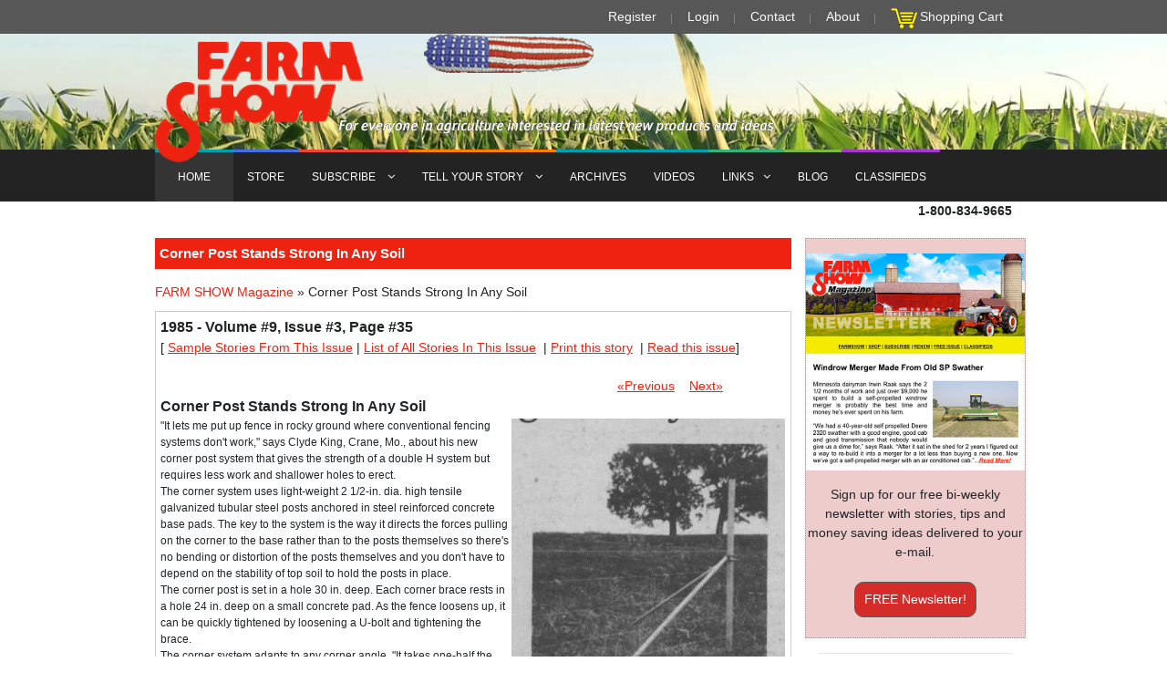

--- FILE ---
content_type: text/html; charset=iso-8859-1
request_url: https://www.farmshow.com/a_article.php?aid=6419
body_size: 42757
content:
<!DOCTYPE html PUBLIC "-//W3C//DTD XHTML 1.0 Strict//EN" "https://www.w3.org/TR/xhtml1/DTD/xhtml1-strict.dtd">

<html xmlns="https://www.w3.org/1999/xhtml" xml:lang="en">	

<head>		


<meta http-equiv="Content-Type" content="text/html; charset=ISO-8859-1" />
<meta name="viewport" content="width=device-width, initial-scale=1, maximum-scale=1">

<meta name='description' content=""It lets me put up fence in rocky ground where conventional fencing systems don't work," says Clyde King, Crane, Mo., about his new corner post system that gives the strength of a double H system but requires less work and shallower holes to erect.
The corner system uses light-weight 2 1/2-in. dia. high tensile galvan..." />


<meta property="og:image" content="https://www.farmshow.com/images/articles/9/3/3694_l.jpg"/>

<meta property="og:image:secure_url" content="https://www.farmshow.com/images/articles/9/3/3694_l.jpg" />


<meta name='keywords' content="farm show magazine, farm news, farming news, Agriculture news, Ag magazine, agriculture newspaper, farm equipment, agriculture equipment, farm magazine, farm newspaper, ranching magazine, farm inventions, shop hacks, farm shop inventions, barn inventions, farm tips, farm machinery reviews, new farm machinery review, agricultural machinery, ag machinery, diy farm projects, diy farming inventions, farm technology, agricultural technology, farm projects, Ag inventions, farmers buyers guides, farming tips, ranch tips, workshop inventions, farmshow, ranching news, rural news, farm reports" />


	<meta property="og:title" content="Corner Post Stands Strong In Any Soil" />

	
	<meta property="og:description" content=""It lets me put up fence in rocky ground where conventional fencing systems don't work," says Clyde King, Crane, Mo., about his new corner post system that gives the strength of a double H system but ..." />

	
<link rel="stylesheet" href="/template/html/default/css/modernmag-assets.min.css">
<link rel="stylesheet" href="/css/styles.css" />        
<!--
<link rel="stylesheet" type="text/css" media="screen" href="/css/anylinkmenu.css" />  

<link rel="stylesheet" type="text/css" media="screen" href="/css/navmenu.css" />  -->

     

<script type="text/javascript" src="/js/menucontents.js"></script>		

<script type="text/javascript" src="/js/anylinkmenu.js"></script>        

<script type="text/javascript" src="/js/form_validation.js?v=1.0.3"></script>        

<script type="text/javascript" src="/js/jquery-1.4.2.min.js"></script>  

 

<script type="text/javascript" src="//platform-api.sharethis.com/js/sharethis.js#property=5a047af469fde30011eef452&product=inline-share-buttons"></script>      

<script type="text/javascript">		//anylinkmenu.init("menu_anchors_class") //Pass in the CSS class of anchor links (that contain a sub menu)		anylinkmenu.init("menuanchorclass")		

</script>  

<script type="text/javascript">

		function ShowCode()

		{

			$("#validation_code_div").show();

			$("#validation_code_image").attr("src","/image.php");

		}

		</script>      

<SCRIPT LANGUAGE="JavaScript">				

<!-- Begin		

function popUp(URL) {		day = new Date();		id = day.getTime();		eval("page" + id + " = window.open(URL, '" + id + "', 'toolbar=0,scrollbars=0,location=0,statusbar=0,menubar=0,resizable=1,width=600,height=500,left = 340,top = 212');");		}		function popUpFreeBook(URL) {		day = new Date();		id = day.getTime();		eval("page" + id + " = window.open(URL, '" + id + "', 'toolbar=0,scrollbars=0,location=0,statusbar=0,menubar=0,resizable=1,width=578,height=788,left = 440,top = 312');");		}		// End -->		

</script>


<script async src="https://www.googletagmanager.com/gtag/js?id=AW-796434782"></script> <script> window.dataLayer = window.dataLayer || []; function gtag(){dataLayer.push(arguments);} gtag('js', new Date()); gtag('config', 'AW-796434782'); </script>
<script type="text/javascript">

  var _gaq = _gaq || [];

  _gaq.push(['_setAccount', 'UA-24441598-1']);

  _gaq.push(['_trackPageview']);

  (function() {

    var ga = document.createElement('script'); ga.type = 'text/javascript'; ga.async = true;

    ga.src = ('https:' == document.location.protocol ? 'https://ssl' : 'http://www') + '.google-analytics.com/ga.js';

    var s = document.getElementsByTagName('script')[0]; s.parentNode.insertBefore(ga, s);

  })();

  

function show_hide(id) {

       var e = document.getElementById(id);

       if(e.style.display == 'block')

          e.style.display = 'none';

       else

          e.style.display = 'block';

}

function show_advanced() {

    document.getElementById("keywords").style.display = 'none';

	document.getElementById("advanced").style.display = 'block';

}

function show_keywords() {

    document.getElementById("keywords").style.display = 'block';

	document.getElementById("advanced").style.display = 'none';

}

</script>		

<script type='text/javascript' src='/js/jquery-1.6.2.min.js'></script>

<script type="text/javascript" src="/js/jquery.blockui.js"></script> 

<script type='text/javascript' src='/js/jquery-ui-1.8.15.custom.min.js'></script>
<script async src="https://pagead2.googlesyndication.com/pagead/js/adsbygoogle.js?client=ca-pub-5011907672429187"
     crossorigin="anonymous"></script>

<!--
<link rel="stylesheet" href="/js/css/blitzer/jquery-ui-1.8.15.custom.css" type="text/css" media="all" />-->

<style type="text/css">

.st-btn

{

	min-width:40px !important;

	max-width:40px;

}

</style>

<title>FARM SHOW Magazine - The BEST stories about Made-It-Myself Shop Inventions, Farming and Gardening Tips, Time-saving Tricks & the Best Farm Shop Hacks, DIY Farm Projects, Tips on Boosting your farm income, time-saving farming advice, farming tractors and Agriculture equipment reviews</title>	

<meta name="p:domain_verify" content="745a04c7e3e67d2314f69e36f4e262e7"/>

<!-- Facebook Pixel Code -->
<!--<script>
  !function(f,b,e,v,n,t,s)
  {if(f.fbq)return;n=f.fbq=function(){n.callMethod?
  n.callMethod.apply(n,arguments):n.queue.push(arguments)};
  if(!f._fbq)f._fbq=n;n.push=n;n.loaded=!0;n.version='2.0';
  n.queue=[];t=b.createElement(e);t.async=!0;
  t.src=v;s=b.getElementsByTagName(e)[0];
  s.parentNode.insertBefore(t,s)}(window, document,'script',
  'https://connect.facebook.net/en_US/fbevents.js');
  fbq('init', '2248067742119628');
  fbq('track', 'PageView');
  fbq('track', 'AddToCart');
  fbq('track', 'Purchase');
  fbq('track', 'Subscribe');
</script>
<noscript><img height="1" width="1" style="display:none"
  src="https://www.facebook.com/tr?id=2248067742119628&ev=PageView&noscript=1"
/></noscript>-->
<!-- End Facebook Pixel Code -->

<meta name="google-site-verification" content="j0RXw0bHnisST4PhpNIeKTg9NNHi7c6CdwWu8T1cEEo" />

<!-- Global site tag (gtag.js) - Google Ads: 796434782 --> 
<script async src="https://www.googletagmanager.com/gtag/js?id=AW-796434782"></script> <script> window.dataLayer = window.dataLayer || []; function gtag(){dataLayer.push(arguments);} gtag('js', new Date()); gtag('config', 'AW-796434782'); </script>

<!-- Event snippet for Newsletter Signups conversion page In your html page, add the snippet and call gtag_report_conversion when someone clicks on the chosen link or button. --> 
<script> function gtag_report_conversion(url) { var callback = function () { if (typeof(url) != 'undefined') { window.location = url; } }; gtag('event', 'conversion', { 'send_to': 'AW-796434782/PPdCCOvlxp0BEN7C4vsC', 'event_callback': callback }); return false; } </script>

</head>	

<body>		<!-- Begin Main Wrapper -->		

	<div id="container">			<!-- Begin Header -->			

		<header class="clearfix">

			<div class="top-line">
				<div class="container">
					<div class="row no-gutters">
						<div class="col-md-12 col-sm-12 ">
							<ul class="info-list">
								<li>
									<a href="http://www.farmshow.com/register.php">Register</a>	
								</li>
								<li>
									 <a href="https://www.farmshow.com/login.php">Login</a> 
								</li>
								<li>
									<a href="http://www.farmshow.com/contactus.php" alt="CONTACT FARM SHOW" title="CONTACT FARM SHOW">Contact</a>
								</li>
								<li>
									<a href="http://www.farmshow.com/About-Farm-Show-Magazine.php" alt="About FARM SHOW" title="About FARM SHOW">About</a>
								</li>
								<li>
								<img src="/img/icon_cart.gif" alt="Click to View Your Shopping Cart" title="Click to View Your Shopping Cart" />&nbsp;<a href="https://www.farmshow.com/cart.php">Shopping Cart</a>
								</li>
							</ul>
						</div>	
						
					</div>
				</div>
			</div>
		

		<div class="header-banner-place">
			<div class="container">
			    <a class="navbar-brand" href="index.html" onclick="popUpFreeBook('http://www.farmshow.com/pdf/earofcornsmall.pdf');return false;" id='amap'>
				<img src="/img/farmshow-logo.png" id="header-logo" alt="" style="z-index:100;">
				</a><!--<br/>
				 <a class="navbar-brand" href="index.html" ><img src="img/left_menu.gif" alt="">
				</a><br/>
				 <a class="navbar-brand" href="index.html" ><img src="img/logo_bottom.gif" alt="">
				</a>-->
			</div>
		</div>
		<nav class="navbar navbar-expand-lg navbar-dark bg-dark" style="margin-top:-24px;">
			<div class="container">
				<button class="navbar-toggler" type="button" data-toggle="collapse" data-target="#navbarSupportedContent" aria-controls="navbarSupportedContent" aria-expanded="false" aria-label="Toggle navigation">
						<span class="navbar-toggler-icon"></span>
				</button>

				<div class="collapse navbar-collapse" id="navbarSupportedContent">
					<ul class="navbar-nav mr-auto">
						<li class="nav-item active">
							<a class="nav-link" href="http://www.farmshow.com" alt="FARM SHOW - Links to Farm & Ag articles from our latest issue, browse our Store to find Farm Show Magazine Encyclopedias, books and on DVD. Read about clever Farm Inventions & Watch Videos submitted by our readers plus so much more!" title="FARM SHOW - Links to Farm & Ag articles from our latest issue, browse our Store to find Farm Show Magazine Encyclopedias, books and on DVD. Read about clever Farm Inventions & Watch Videos submitted by our readers plus so much more!">HOME</a>
						</li>
						<li class="nav-item" >
							<a href="http://www.farmshow.com/books.php" class="nav-link features"  alt="FARM SHOW'S STORE Browse our Books, Best Farm Hacks Encyclopedias and purchase any Farm Show Magazine on DVD and much more!" title="FARM SHOW'S STORE Browse our Books, Best Farm Workshop Hacks Encyclopedias and purchase Farm Show Magazine on DVD and much more!">STORE</a>
						</li>
						<li class="nav-item drop-link">
							<a href="http://www.farmshow.com/subscription_home.php" class="nav-link  world" alt="FARM SHOW'S SUBSCRIPTION & RENEWAL,  Sign Up for a Subscription to FARM SHOW Magazine or Renew your current Subscription" title="FARM SHOW'S SUBSCRIPTION & RENEWAL, Sign Up for a Subscription to FARM SHOW Magazine or Renew your current Subscription">SUBSCRIBE <i class="fa fa-angle-down" aria-hidden="true"></i></a>
							
							<ul class="dropdown">
								<li><a href="/subscription_free.php" alt="Request a FREE Issue of FARM SHOW Magazine to see for yourself all the great shop tips, money-making ideas and time-saving tips in every issue" title="Request a FREE Issue of FARM SHOW Magazine to see for yourself all the great shop tips, money-making ideas and time-saving tips in every issue">FREE Issue Request</a></li>

								<li ><a href="/subscription_new_direct.php" alt="Get a Subscription to FARM SHOW Magazine and see for yourself all the great workshop tips, money-making ideas and time-saving farm tips in every issue" title="Get a Subscription to FARM SHOW Magazine and see for yourself all the great workshop tips, money-making ideas and time-saving farm tips in every issue">NEW Subscription</a></li>

								<li ><a href="/subscription_new_direct.php" alt="Renew your Subscription to FARM SHOW Magazine and see even more great workshop tips, money-making ideas and time-saving farm tips in every issue" title="Renew your Subscription to FARM SHOW Magazine and see even more great workshop tips, money-making ideas and time-saving farm tips in every issue">RENEW Subscription</a></li>

								<li ><a href="/subscription_gift.php" alt="Give a Gift Subscription of FARM SHOW Magazine so your friends and family can read about all the great shop tips, money-making ideas and time-saving tips in every issue" title="Give a Gift Subscription of FARM SHOW Magazine so your friends and family can read about all the great shop tips, money-making ideas and time-saving tips in every issue">GIFT Subscription</a></li>

								<li ><a href="/address_change.php" alt="Change Your Address to make sure you continue receiving your FARM SHOW Magazines delivered directly to your new home" title="Address Change Request to make sure you continue receiving your FARM SHOW Magazines delivered directly to your new home">Change Your Address</a></li>

								<li ><a href="/newsletter-signup.php" alt="Sign up to receive the FREE FARM SHOW NEWSLETTER with NEVER before published articles, more great shop tips, money-making ideas and clever time-saving tips" title="Sign up to receive the FREE FARM SHOW NEWSLETTER with NEVER before published articles, more great shop tips, money-making ideas and clever time-saving tips">FREE Newsletter</a></li>
									
							</ul>
						</li>
						<li class="nav-item drop-link">
							<a href="http://www.farmshow.com/tellus_home.php" class="nav-link sport" alt="TELL US YOUR STORY - Submit your stories and videos about your Made It Myself Shop Inventions and DIY Workshop Projects" title="TELL US YOUR STORY - Submit your stories and videos about your Made It Myself Shop Inventions and DIY Workshop Projects">TELL YOUR STORY <i class="fa fa-angle-down" aria-hidden="true"></i></a>
							<ul class="dropdown">
								<li ><a href="/bw.php" alt="Submit your stories and videos about your Best & Worst Farm Buys" title="Submit your stories and videos about your Best & Worst Farm Buys">Best & Worst Farm Buys</a></li>

								<li ><a href="/msi.php" alt="Submit your stories and videos about your Maintenance Ideas & Shop Shortcuts" title="Submit your stories and videos about your Maintenance Ideas & Shop Shortcuts">Maintenance Ideas & Shop Shortcuts</a></li>

								<li ><a href="/pi.php" alt="Submit your stories and videos about your New Farm Products & Made It Myself Inventions" title="Submit your stories and videos about your New Farm Products & Made It Myself Inventions">New Products & Made It Myself Inventions</a></li>
									
							</ul>
						</li>
						<li class="nav-item" >
							<a href="http://www.farmshow.com/archives.php" alt="SEARCH THRU 42 YEARS OF FARM SHOW MAGAZINE ARCHIVES - Find past stories about FARM SHOP INVENTIONS, TIME-SAVING TIPS, WORKSHOP HACKS and DIY Farm Projects" title="SEARCH THRU 42 YEARS OF FARM SHOW MAGAZINE ARCHIVES - Find past stories about FARM SHOP INVENTIONS, TIME-SAVING TIPS, WORKSHOP HACKS and DIY Farm Projects"> ARCHIVES</a>
						</li>
						<li class="nav-item" >
							<a href="http://www.farmshow.com/videolist.php" alt="FARM SHOW'S VIDEOS - Browse all of Farm Show's Videos of Farm Shop Inventions, Time-Saving Farming and Planting Tips and about Life of the Farm" title="FARM SHOW'S VIDEOS - Browse all of Farm Show's Videos of Farm Shop Inventions, Time-Saving Farming and Planting Tips and about Life of the Farm">VIDEOS</a>
						</li>
						<li class="nav-item drop-link">
							<a href="http://www.farmshow.com/farmwww.php" class="nav-link food" alt="More Links to Farm Shows, Agriculture and Farming-related Pages and Ag Events found on the Internet" title="More Links to Farm Shows, Agriculture and Farming-related Pages and Ag Events found on the Internet">LINKS<i class="fa fa-angle-down" aria-hidden="true"></i></a>
							<ul class="dropdown">
								
								<li><a href="https://www.youtube.com/user/FarmshowMagazine" target="new" alt="WATCH ALL OF FARM SHOW'S VIDEO ON OUR YOUTUBE CHANNEL. VIDEOS OF FARM INVENTIONS AND CLEVER TIME-SAVING TIPS AND IDEAS" title="WATCH ALL OF FARM SHOW'S VIDEO ON OUR YOUTUBE CHANNEL. VIDEOS OF FARM INVENTIONS AND CLEVER TIME-SAVING TIPS AND IDEAS">YouTube Channel</a></li>
								
								<li><a href="/FREE-Farm-Equipment-Classifieds.php" alt="BESTFARMBUYS.com and ANTIQUEFARMEQUIPMENT.COM ARE FARM SHOW MAGAZINE'S FREE ONLINE CLASSIFIED ADS WEBSITES TO HELP YOU BUY AND SELL YOUR NEW AND USED FARM EQUIPMENT AND COLLECTIBLE ANTIQUE AGRICULTURE MACHINERY" title="BESTFARMBUYS.com and ANTIQUEFARMEQUIPMENT.COM ARE FARM SHOW MAGAZINE'S FREE ONLINE CLASSIFIED ADS WEBSITES TO HELP YOU BUY AND SELL YOUR NEW AND USED FARM EQUIPMENT AND COLLECTIBLE ANTIQUE AGRICULTURE MACHINERY">FARM SHOW Classifieds</a></li>

								<li ><a href="https://www.antiquefarmequipment.com/" target="new" alt="ANTIQUEFARMEQUIPMENT.COM IS FARM SHOW MAGAZINE'S FREE ONLINE CLASSIFIED ADS WEBSITES TO HELP YOU BUY AND SELL YOUR COLLECTIBLE ANTIQUE AGRICULTURE MACHINERY" title="ANTIQUEFARMEQUIPMENT.COM IS FARM SHOW MAGAZINE'S FREE ONLINE CLASSIFIED ADS WEBSITES TO HELP YOU BUY AND SELL YOUR COLLECTIBLE ANTIQUE AGRICULTURE MACHINERY">AntiqueFarmEquipment.com</a></li>

								<li ><a href="https://www.bestfarmbuys.com/" target="new" alt="BESTFARMBUYS.com IS FARM SHOW MAGAZINE'S FREE ONLINE CLASSIFIED ADS WEBSITES TO HELP YOU BUY AND SELL YOUR NEW AND USED FARM EQUIPMENT AND AGRICULTURE MACHINERY" title="BESTFARMBUYS.com IS FARM SHOW MAGAZINE'S FREE ONLINE CLASSIFIED ADS WEBSITES TO HELP YOU BUY AND SELL YOUR NEW AND USED FARM EQUIPMENT AND AGRICULTURE MACHINERY">BestFarmBuys.com</a></li>

								<li ><a href="/view_farmwww.php?link_cat=1" target="blank">Farm & Ag Publications</a></li>

								<li ><a href="/view_farmwww.php?link_cat=2" target="blank">Agriculture Search</a></li>

								<li ><a href="/view_farmwww.php?link_cat=3" target="blank">Antique Tractors</a></li>

								<li><a href="/view_farmwww.php?link_cat=4" target="blank">Farm Equipment Shows</a></li>

								<li><a href="/view_farmwww.php?link_cat=5" target="blank">Inventing & Patenting</a></li>

								<li><a href="/view_farmwww.php?link_cat=6" target="blank">Machinery Talk Sites</a></li>

								<li><a href="/view_farmwww.php?link_cat=7" target="blank">Miscellaneous</a></li>

								<li><a href="/sitemap.php" target="blank" alt="BROWSE THE SITEMAP OF OUR WEBSITES DIRECTORY TO FIND ALL THE PAGES YOU ARE LOOKING FOR" title="BROWSE THE SITEMAP OF OUR WEBSITES DIRECTORY TO FIND ALL THE PAGES YOU ARE LOOKING FOR">SITEMAP</a></li>
									
							</ul>
						</li>
						<li class="nav-item" >
							<a href="/blog.php" class="nav-link tech"  alt="FARM SHOW Blog / Editor's Notebook - More interesting farm stories & shop tips from the Editor of FARM SHOW Magazine" title="FARM SHOW Blog / Editor's Notebook - More interesting farm stories & shop tips from the Editor of FARM SHOW Magazin">BLOG</a>
						</li>
						<li class="nav-item" >
							<a href="/FREE-Farm-Equipment-Classifieds.php" class="nav-link fashion"  alt="BESTFARMBUYS.com and ANTIQUEFARMEQUIPMENT.COM ARE FARM SHOW MAGAZINE'S FREE ONLINE CLASSIFIED ADS WEBSITES TO HELP YOU BUY AND SELL YOUR NEW AND USED FARM EQUIPMENT AND COLLECTIBLE ANTIQUE AGRICULTURE MACHINERY" title="BESTFARMBUYS.com and ANTIQUEFARMEQUIPMENT.COM ARE FARM SHOW MAGAZINE'S FREE ONLINE CLASSIFIED ADS WEBSITES TO HELP YOU BUY AND SELL YOUR NEW AND USED FARM EQUIPMENT AND COLLECTIBLE ANTIQUE AGRICULTURE MACHINERY">CLASSIFIEDS</a>
						</li>
					</ul>
						<!--<form class="form-inline my-2 my-lg-0">
							<input class="form-control mr-sm-2" type="search" placeholder="Search for..." aria-label="Search">
							<button class="btn btn-primary my-2 my-sm-0" type="submit"><i class="fa fa-search"></i></button>
						</form>-->
				</div>
			</div>
		</nav>
	</header>
 <!-- End Header -->			
 <!-- Begin Date/Number Container -->				
    <div class="container">
	 <div class="float-right">	
 <p>	 
<!--
	<SCRIPT LANGUAGE="JavaScript">

	 <!-- Begin

	 var months=new Array(13);

	 months[1]="January";

	 months[2]="February";

	 months[3]="March";

	 months[4]="April";

	 months[5]="May";

	 months[6]="June";

	 months[7]="July";

	 months[8]="August";

	 months[9]="September";

	 months[10]="October";

	 months[11]="November";

	 months[12]="December";

	 var time=new Date();

	 var lmonth=months[time.getMonth() + 1];

	 var date=time.getDate();

	 var year=time.getYear();

	 if (year < 2000)    

 

	   year = year + 1900; 

	 

	 document.write("" + lmonth + " ");

	 document.write(date + ", " + year + "");

 

	 </SCRIPT>

	 &nbsp;&nbsp;&bull;&nbsp;&nbsp;
	 -->

	 <span class="bold">1-800-834-9665</span></p>				

	 </div>		
</div>	 
	 <!-- End Date/Number Container --><!--https://www.farmshow.com/images/articles/9/3/3694_l.jpg--><script type="text/javascript">
var number_free_stories="1";
var remaining_free_stories="2";
var subscriber="false";
//console.log("subscriber="+subscriber+",number_free_stories="+number_free_stories+",remaining_free_stories="+remaining_free_stories);
function print_page() {
  pwin = window.open("a_article_print.php?aid=6419","_blank");
}
function show_picture(gid){
	var img_span = gid + '_l';
	show_hide(img_span);
	var strheight = $(window).height();
	var strwidth = $(window).width();
	var img_dimemsion;
	if (strheight<strwidth){
		strheight += -50;
		img_dimemsion = 'h=' + strheight;
		}
		else
		{
		strwidth += -30;
		img_dimemsion = 'w=' + strwidth;
		}
	var img_id = '#img_' + gid;
	var img_src = '/images/resize.php?' + img_dimemsion + '&img=/images/articles/9/3/' + gid + '_l.jpg';
	$(img_id).attr('src',img_src);
	
}
//Used to show dialog for non-registered users.
$(function() {
	//if((remaining_free_stories==0||number_free_stories==1)&&subscriber=="false")
		if(subscriber=="false")
	{
		setTimeout(function(){ 
			$( "#dialog-modal" ).dialog({
				  height: 200,
				  modal: true
				});
		}, 10000);
	
	}
});
</script>
<style>
.ui-widget-header{
	background-color:#f00;
	color:#fff;
}
</style>
<!-- Begin Column Wrapper -->
<section id="content-section">
	<div class="container">
		<div class="row">
			<div class="col-lg-9">
				<div class="boxLongHeader"><p>Corner Post Stands Strong In Any Soil</p></div>
				 <div style="margin-bottom:10px;">
<a href="index.php">FARM SHOW Magazine</a> &raquo; 
Corner Post Stands Strong In Any Soil<span style="float:right;">
&nbsp;</span>
</div>
<div class="post-content">

<div id="dialog-modal" title="FREE STORY!" style="display:none;">
  <div align="center">You have 2 free stories remaining.<br>
  <br>
  <h3><a href="/subscription_home.php">SUBSCRIBE OR RENEW NOW</a></h3>
  (If your subscription is current, <a href="/login.php">click here to <b style="color:#f00;">Login</b> or <b style="color:#f00;">Register</b></a>.)
  </div>
</div>
<!-- INSERT PAGE CONTENT HERE -->
<div >

	<div><div style='font-size:16px;font-weight:bold;'><b>1985&nbsp;-&nbsp;Volume #9, Issue #3, Page #35 </b></div>[&nbsp;<a href='view_issue.php?i_id=178' target='blank'>Sample Stories From This Issue</a>&nbsp;|&nbsp;<a href='a_issue.php?volume=9&issue=3' target='blank'>List of All Stories In This Issue</a>	&nbsp;|&nbsp;<a href="#" onClick="print_page();">Print this story</a>
	&nbsp;|&nbsp;<a href='javascript:void(0);' onclick='window.open("articles/fsFlexIssues/9.3/index.php","","width=800,height=800")'>Read this issue</a>] </div><br><div style='width:90%;text-align:right;'>&nbsp;&nbsp;&nbsp;&nbsp;<a href='?aid=6380'>&laquo;Previous</a>&nbsp;&nbsp;&nbsp;&nbsp;<a href='?aid=6626'>Next&raquo;</a>	</div>
</div>
<div style='font-size:16px;font-weight:bold;'>
Corner Post Stands Strong In Any Soil</div>

<table border='0' style='float:right'><tr><td><span onClick="show_picture('3694')" style="cursor:pointer;"><img src='/images/resize.php?w=300&amp;img=/images/articles/9/3/3694_l.jpg' style='float:right'></span><span id='3694_l' style='display:none;position:fixed;top:10px;left:10px;background:#ffffff;' class="photo" onClick="show_hide('3694_l')"><div style="color:grey;font-size:x-large;cursor:pointer;" align="right">&#10006;</div><img id='img_3694'src='/images/ajax-loader.gif'></span></td></tr></table>"It lets me put up fence in rocky ground where conventional fencing systems don't work," says Clyde King, Crane, Mo., about his new corner post system that gives the strength of a double H system but requires less work and shallower holes to erect.<br />
The corner system uses light-weight 2 1/2-in. dia. high tensile galvanized tubular steel posts anchored in steel reinforced concrete base pads. The key to the system is the way it directs the forces pulling on the corner to the base rather than to the posts themselves so there's no bending or distortion of the posts themselves and you don't have to depend on the stability of top soil to hold the posts in place.<br />
The corner post is set in a hole 30 in. deep. Each corner brace rests in a hole 24 in. deep on a small concrete pad. As the fence loosens up, it can be quickly tightened by loosening a U-bolt and tightening the brace.<br />
The corner system adapts to any corner angle. "It takes one-half the time, labor and expense of conventional systems and one man can do the job," says King, noting that the University of Missouri is already using the new fence system. The corner is designed to withstand 1,500 lbs. of pull in either direction and can be insulated for electric fence. Everything needed to put up a complete corner sells for $39.85.<br />
For more information, contact: FARM SHOW Followup, FAST Company, Rt. 1, Box 170, Crane, Mo. 65633.<br><br><a href="a_download_page.php?aid=NjQxOQ=="><img src="/img/download-story.png" ><br>&nbsp;&nbsp;Click here to download page story appeared in.</a><br><br><a href='javascript:void(0);' onclick='window.open("articles/fsFlexIssues/9.3/index.php","","width=800,height=800")'><img src="/img/entire-issue.png" ><br>&nbsp;&nbsp;Click here to read entire issue</a><br><Br><p><div class='sharethis-inline-share-buttons'></div></p><br>
<br><div id='divKeywords' style='display:none;'>Corner post stands strong in any soil FENCING Miscellaneous 9-3-35 "It lets me put up fence in rocky ground where conventional fencing systems don't work," says Clyde King, Crane, Mo., about his new corner post system that gives the strength of a double H system but requires less work and shallower holes to erect.
The corner system uses light-weight 2¢-in. dia. high tensile galvanized tubular steel posts anchored in steel reinforced concrete base pads. The key to the system is the way it directs the forces pulling on the corner to the base rather than to the posts themselves so there's no bending or distortion of the posts themselves and you don't have to depend on the stability of top soil to hold the posts in place.
The corner post is set in a hole 30 in. deep. Each corner brace rests in a hole 24 in. deep on a small concrete pad. As the fence loosens up, it can be quickly tightened by loosening a U-bolt and tightening the brace.
The corner system adapts to any corner angle. "It takes one-half the time, labor and expense of conventional systems and one man can do the job," says King, noting that the University of Missouri is already using the new fence system. The corner is designed to withstand 1,500 lbs. of pull in either direction and can be insulated for electric fence. Everything needed to put up a complete corner sells for $39.85.
For more information, contact: FARM SHOW Followup, FAST Company, Rt. 1, Box 170, Crane, Mo. 65633.</div><div style='width:100%;text-align:center;font-style:italic;'>To read the rest of this story, download this issue below or click <a href="/login.php">here</a> to register with your account number.</div>
<form method="get" action="cart.php" name='frmIssue'>
<input type="hidden" name="ItemID" value="9-3">
<input type="hidden" name="ItemCode" value="IS101">
<input type="hidden" name="item_quantity" value="1">
<input type="hidden" name="Action" value="add">
<script type='text/javascript'>
function SetItemName()
{
  if(document.frmIssue.item_price.selectedIndex==0)
	{
	  document.frmIssue.ItemName.value="FARM SHOW Issue - Vol 9 Issue 3 - Instant PDF Download";
		document.frmIssue.item_attribute.value="E";
	}
	else
	{
	  document.frmIssue.ItemName.value="FARM SHOW Issue - Vol 9 Issue 3 - Hard Copy";
		document.frmIssue.item_attribute.value="H";
	}
}
</script>
<div class="row">
<div class="col-lg-6 col-md-6">

<div style='font-size:16px;font-weight:bold;'>Order the Issue Containing This Story</div>
<div class="row">
<div class="col-lg-7 col-md-7 col-sm-6">
	<input type='hidden' name='item_attribute' value='E' />
          <input type='hidden' name='ItemName' value='FARM SHOW Issue - Vol 9 Issue 3 - Instant PDF Download'><select name='item_price' onchange='SetItemName()'><option value='4.95'>Instant PDF Download- $4.95</option></select>	</div>
	<div class="col-lg-5 col-md-5 col-sm-6">
	<input type='submit' border='0' value='Add To Cart' style="padding:0 5px">	</div>
</div>
</div>
</form>
<!--
<table border="0" cellspacing="10">
<form action="/product_detail.php" method="get">
<input type="hidden" name="pid" value="5">
<tr>
<td align="center"><img src="/images/dvd_200.jpg" border="1" width="200" height="216"></td>
<td style="padding-right:10px; text-align:center;" valign="top" align="center"><br />
All 50 years of back issues are contained on this one DVD-Rom. You can easily look up a specific issue or browse through all of our previous issues at your leisure.<br />
<br />
<br />
Order DVD-ROM Of All Back Issues<br />
<input type="submit" value="DVD-ROM - $39.95 US"></td>
</tr>
</form>
</table>
-->

<div class="col-lg-6 col-md-6">
<b>1985&nbsp;-&nbsp;Volume #9, Issue #3</b><br/><a href='javascript:void(0);' onclick='window.open("articles/fsFlexIssues/9.3/index.php","","width=800,height=800")'><img src='images/issuefull/169071317325702.jpg' alt='' width='250' style='border:1px solid #333;' /></a></div>
</div>

<!-- END PAGE CONTENT -->
</div>			
			</div>
			<!-- End Column -->
			<div class="col-lg-3">
				<div class="row">
	<!--<div class="pull-left">
		<div style="margin-left:10px;padding:4px;">
			<a href="/subscription_new_direct.php"><img src="/images/SUBSCRIBE-BOX-wBONUS-BOOK.jpg" alt="Quickly & Easily Subscribe to FARM SHOW Magazine - FULL of Farming News, Ag reviews, Farm Shop Inventions, DIY Projects, Farm Hacks, Farming Tips" title="Quickly & Easily SUBSCRIBE TO FARM SHOW Magazine - FULL of Farming News, Ag reviews, Farm Shop Inventions, DIY Projects, Farm Hacks, Farming Tips" width="200"  /></a>
		</div>
		<div style="margin-left:16px;padding:4px;">
			<a href="/subscription_new_direct.php"><img src="/img/subscribe_now.gif" alt="Quickly & Easily Subscribe Now to FARM SHOW Magazine - FULL of the latest Agriculture News, Ag reviews, Farm Workshop Inventions, DIY Projects, workshop Hacks, Farming Tips and more" title="Quickly & Easily Subscribe Now to FARM SHOW Magazine - FULL of Farming News, Ag reviews, Farm Shop Inventions, DIY Projects, Farm Hacks, Farming Tips" width="146" height="22" /></a>
		</div>
	</div>-->
	

		<div class="editorBox" style="border:1px dotted #999;background-color:#ecc;">
				
				<!-- TODO: remove hack for logo image -->
				<p>
				<center>
				  <a href="/newsletter-signup.php"><img src="/images/home-newsletter.png" alt="Sign up for our Free bi-weekly newsletter with stories, tips and money saving ideas delivered to your e-mail." width="240" /></a>
				</center>
				</p>
				<!-- BEGIN: Constant Contact Email List Form Button --><div align="center" >
				<p>
				Sign up for our free bi-weekly newsletter with stories, tips and money saving ideas delivered to your e-mail.
				</p>
				<p style="padding:6px;">
				<a href="/newsletter-signup.php" class="button" style="background-color: rgb(213, 44, 42); border: 1px solid rgb(91, 91, 91); color: rgb(255, 255, 255); display: inline-block; padding: 8px 10px; text-shadow: none; border-top-left-radius: 10px; border-top-right-radius: 10px; border-bottom-right-radius: 10px; border-bottom-left-radius: 10px;" target="">FREE Newsletter!</a>
				</p>
				</div>
		</div>
	
	<div class="clearfix"></div>
</div>
<hr />

<div  style="color:black;font-weight:bold;padding-bottom:7px;"><br />FREE CLASSIFIED ADS Sponsored by FARM SHOW</div>
<div class="row">
	<div class="pull-left">
		<div style="margin-left:15px;color:red;font-weight:bold;padding-bottom:4px;">	
		<a href="/FREE-Farm-Equipment-Classifieds.php">FARM EQUIPMENT<br />NEW & USED | BUY & SELL</div>
		<div class="image">
		<img src="/images/BFB-BOX160.png" alt="BestFarmBuys.com - FREE Online Classified Ads to Buy & Sell Your New & Used Farm Equipment, Harvesting Machinery, Ranching Equipment & ANYTHING AG RELATED! Find a Great Deal on Farm Equipment or make some money selling yours" title="BestFarmBuys.com - FREE Online Classified Ads to Buy & Sell Your New & Used Farm Equipment, Harvesting Machinery, Ranching Equipment & ANYTHING AG RELATED!" width="160" height="" /></a>
		</div>
		<hr />
	</div>
	<div class="pull-left">
		<div  style="margin-left:20px; color:red;font-weight:bold;padding-bottom:4px;">	<a href="/FREE-Farm-Equipment-Classifieds.php" target="_blank">ANTIQUE FARM<br />EQUIPMENT | BUY & SELL</div>
		<div class="image ">
		<img src="/images/AFE-BOX160.png" alt="AntiqueFarmEquipment.com - FREE Online Classified Ads to Buy & Sell Your ANTIQUE Farm Equipment, Collectible Farming Machinery, old Ag Equipment, Farm Tools, barn finds, rusty gold, ANYTHING FARM & AG RELATED" title="AntiqueFarmEquipment.com - FREE Online Classified Ads to Buy & Sell Your ANTIQUE Farm Equipment, Collectible Farming Machinery, old Ag Equipment, Farm Tools, barn finds, rusty gold, ANYTHING FARM & AG RELATED" width="160" height="" /></a>
		</div>
		<hr />
	</div>
</div>
		

			
						<!--
						<div class="leftColumnHeader">
							<p>STORE</p>
						</div>
						<p class="links">
							<a href="http://www.farmshow.com/books.php">Books</a><br />
							<a href="http://www.farmshow.com/cdrom.php">Back Issue DVD-ROM</a><br />
							<a href="http://www.farmshow.com/amazing_inventions_dvd.php">DVDs</a><br />
							<a href="http://www.farmshow.com/archives.php">Back Issues</a><br />
							<br /><br />
						</p>
                        <div class="separator"></div>
						<div class='image alignLeft'><a href='archives.php'><img src='img/search_index.gif' alt='Search border='0' title='Search' /></a></div>
						

						<div class="image alignLeft"><a href="http://www.farmshow.com/tellus_home.php"><img src="img/send_us_ideas.gif" alt="Send Us Your Farm Shop Ideas & Inventions" title="Send Us Your Farm Inventions and Time-saving Ideas" width="166" height="42" /></a></div>
                       <div class="image alignLeft"><a href="http://www.farmshow.com/subscription_free.php"><img src="img/free_issue_left.gif" alt="Request A FREE Issue of FARM SHOW Magazine today" title="Request A FREE Issue of FARM SHOW Magazine today" /></a></div>
						<div class="image alignLeft"><a target="new" href="http://www.bestfarmbuys.com/"><img src="img/classified.gif" alt="FREE Online Classifieds to Buy & Sell Your Farm Equipment & Machinery" title="FREE Online Classified Ads to Buy & Sell Your New & Used Farm Equipment, Harvesting Machinery, Ranching Equipment & ANYTHING AG RELATED! Find a Great Deal on Farm Equipment or make some money selling yours" /></a></div>
						-->			</div>
		</div>
	</div>
</section>
<!-- Begin Constant Contact Active Forms -->
<script> var _ctct_m = "af8b138c2327c8886bba1ef8c3a46e0f"; </script>
<script id="signupScript" src="//static.ctctcdn.com/js/signup-form-widget/current/signup-form-widget.min.js" async defer></script>
<!-- End Constant Contact Active Forms -->

<!-- Begin Footer -->
	<footer>
		<div class="container">
			<div class="up-footer">
				<div class="row">
					<div class="col-lg-3 col-md-6">
						<p>	FARM SHOW Magazine<br />
							P.O. Box 1029<br />
							Lakeville, MN 55044<br />
							Order by Phone 800-834-9665
						</p>
					</div>
					<div class="col-lg-3 col-md-6">
						<p>
							<a href="http://www.farmshow.com/subscription_home.php" alt="SUBSCRIBE TO FARM SHOW MAGAZINE WITH DISCOUNTS FOR 1-3 YEAR SUBSCRIPTIONS" title="SUBSCRIBE TO FARM SHOW MAGAZINE WITH DISCOUNTS FOR 1-3 YEAR SUBSCRIPTIONS">SUBSCRIBE</a><br />

							<a href="http://www.farmshow.com/subscription_free.php" alt="REQUEST A FREE ISSUE OF FARM SHOW MAGAZINE TO READ FOR YOURSELF ABOUT ALL THE GREAT FARM INVENTIONS, SHOP TIPS AND TIME-SAVING IDEAS IN EVERY ISSUE" title="REQUEST A FREE ISSUE OF FARM SHOW MAGAZINE TO READ FOR YOURSELF ABOUT ALL THE GREAT FARM INVENTIONS, SHOP TIPS AND TIME-SAVING IDEAS IN EVERY ISSUE">FREE Issue Request</a><br />

							<a href="http://www.farmshow.com/books.php" alt="BROWSE ALL OF FARM SHOW'S BOOKS, ENCYCLOPEDIAS AND DVDS IN OUR STORE, FULL OF GREAT SHOP INVENTIONS, FARMING TIPS AND TIME-SAVING IDEAS IN EVERY ISSUE" title="TELL A FRIEND ABOUT FARM SHOW MAGAZINE SO THEY CAN READ FOR THEMSELF ABOUT ALL THE GREAT FARM INVENTIONS, SHOP TIPS AND TIME-SAVING IDEAS">SHOP our STORE</a><br />
                            
                            <A HREF="http://www.farmshow.com/sitemap.php" alt="BROWSE OUR SITEMAP TO FIND ANY PAGE ON THE FARM SHOW WEBSITE AND ALL OF FARM SHOW'S BOOKS, ENCYCLOPEDIAS AND DVDS IN OUR STORE, FULL OF GREAT SHOP INVENTIONS, FARMING TIPS AND TIME-SAVING IDEAS IN EVERY ISSUE" title="BROWSE OUR SITEMAP TO FIND ANY PAGE ON THE FARM SHOW WEBSITE AND ALL OF FARM SHOW'S BOOKS, ENCYCLOPEDIAS AND DVDS IN OUR STORE, FULL OF GREAT SHOP INVENTIONS, FARMING TIPS AND TIME-SAVING IDEAS IN EVERY ISSUE">SITEMAP</a><br />
                            
                           <!-- 
                           <A HREF="javascript:popUp('http://www.farmshow.com/tellafriend.php')" alt="TELL A FRIEND ABOUT FARM SHOW MAGAZINE SO THEY CAN READ FOR THEMSELF ABOUT ALL THE GREAT FARM INVENTIONS, SHOP TIPS AND TIME-SAVING IDEAS IN EVERY ISSUE" title="TELL A FRIEND ABOUT FARM SHOW MAGAZINE SO THEY CAN READ FOR THEMSELF ABOUT ALL THE GREAT FARM INVENTIONS, SHOP TIPS AND TIME-SAVING IDEAS IN EVERY ISSUE">Tell A Friend</a><br />
                           -->
						</p>
					</div>
					
					<div class="col-lg-3 col-md-6">
						<!--<div class="separator"></div>-->
						<a href="https://www.facebook.com/FARMSHOWMagazine" target="_blank"><img src="/images/social/facebook.png" width="30" height="30" alt="FOLLOW FARM SHOW MAGAZINE ON FACEBOOK" title="FOLLOW FARM SHOW MAGAZINE ON FACEBOOK"></a>

						<a href="https://twitter.com/FarmShow" target="_blank"><img src="/images/social/twitter.png" width="30" height="30" alt="FOLLOW FARM SHOW MAGAZINE ON TWITTER" title="FOLLOW FARM SHOW MAGAZINE ON TWITTER"></a>

						<a href='http://www.pinterest.com/farmshow/' target="_blank"><img src="/images/social/pinterest.png" width="30" height="30" alt="FOLLOW FARM SHOW MAGAZINE ON PINTEREST" title="FOLLOW FARM SHOW MAGAZINE ON PINTEREST"></a>

						
						<!--

						<a href="https://plus.google.com/107754018823496096121/about" target="_blank"><img src="/images/social/googleplus.png" width="30" height="30" alt="FOLLOW FARM SHOW MAGAZINE ON GOOGLE+"></a>

						-->

						<a href="javascript:popUp('http://www.farmshow.com/tellafriend.php')"><img src="/images/email.jpg" width="30"></a>

						<a href="https://www.youtube.com/user/FarmshowMagazine" target="_blank"><img src="/images/social/youtube.png" width="30" height="30" alt="FOLLOW FARM SHOW MAGAZINE'S CHANNEL ON YOUTUBE" title="FOLLOW FARM SHOW MAGAZINE ON YOUTUBE"></a>

						
						
						
						
					</div>

					
					<div class="col-lg-3 col-md-6">
                        <!--<div class="separator"></div>-->
						<p class="giveAGift"><a href="http://www.farmshow.com/subscription_gift.php">GIVE A GIFT SUBSCRIPTION</a>&nbsp;<img src="/img/tiny_arrow.gif" alt="GIVE A GIFT SUBSCRIPTION OF FARM SHOW MAGAZINE" title="GIVE A GIFT SUBSCRIPTION OF FARM SHOW MAGAZINE" /></p>

						<div class="zineImage"><img src="/img/farm_show_footer.gif" alt="GIVE A GIFT SUBSCRIPTION OF FARM SHOW MAGAZINE" title="GIVE A GIFT SUBSCRIPTION OF FARM SHOW MAGAZINE" width="221" height="66" /></div>
					</div>
				</div>
			</div>
		</div>
		<div class="down-footer">
			<div class="container">
				<div class="float-left">

					<p>&copy;2026 FARM SHOW Magazine - All Rights Reserved.&nbsp;<a href="http://www.farmshow.com/contactus.php">Contact</a>&nbsp;|&nbsp;<a href="http://www.farmshow.com/policies.php">Terms</a></p>
				</div>
				<div class="float-right">
					<img src="/images/AMAZON-PAY-752.png" width="73" height="18" alt="AMAZON PAY - SHOP SECURELY ON FARM SHOW USING YOUR AMAZON ACCOUNT" title="SHOP SECURELY ON FARM SHOW USING YOUR AMAZON ACCOUNT" />&nbsp;&nbsp;&nbsp;<img src="/img/logo_google.gif" alt="SHOP SECURELY ON FARM SHOW USING YOUR PAYPAL ACCOUNT" title="SHOP SECURELY ON FARM SHOW USING YOUR PAYPAL ACCOUNT" />&nbsp;&nbsp;&nbsp;<img src="/img/logo_mc.gif" alt="Shop Securely on Farm Show using Mastercard" title="Shop Securely on Farm Show using Mastercard" />&nbsp;&nbsp;&nbsp;<img src="/img/logo_visa.gif" alt="Shop Securely on Farm Show using Visa" title="Shop Securely on Farm Show using Visa" />&nbsp;&nbsp;&nbsp;<img src="/img/logo_discover.gif" alt="Shop Securely on Farm Show using Discover" title="Shop Securely on Farm Show using Discover" />&nbsp;&nbsp;&nbsp;<img src="/img/logo_amex.gif" alt="Shop Securely on Farm Show using American Express" title="Shop Securely on Farm Show using American Express American Express" />&nbsp;&nbsp;&nbsp;<img src="/img/secure_shopping.gif" alt="Secure Online Shopping on Farm Show using 128 bit encryption" title="Secure Online Shopping on Farm Show using 128 bit encryption" />

				</div>
			</div>
				<!-- End Footer -->
		</div>
	</footer>

		<!-- Begin Constant Contact Active Forms -->

<script> var _ctct_m = "af8b138c2327c8886bba1ef8c3a46e0f"; </script>

<script id="signupScript" src="//static.ctctcdn.com/js/signup-form-widget/current/signup-form-widget.min.js" async defer></script>

<!-- End Constant Contact Active Forms -->

<!-- END PAGE CONTENT -->
	</div>
		<!-- End Main Wrapper -->
	<script src="/template/html/default/js/modernmag-plugins.min.js"></script>
	<script src="/template/html/default/js/popper.js"></script>
	<script src="/template/html/default/js/bootstrap.min.js"></script>
    <script src="https://maps.google.com/maps/api/js?key=AIzaSyCiqrIen8rWQrvJsu-7f4rOta0fmI5r2SI&amp;sensor=false&amp;language=en"></script>
	<script src="/template/html/default/js/gmap3.min.js"></script>
	<script src="/template/html/default/js/script.js"></script>
</body>

</html>

--- FILE ---
content_type: text/html; charset=utf-8
request_url: https://www.google.com/recaptcha/api2/aframe
body_size: -89
content:
<!DOCTYPE HTML><html><head><meta http-equiv="content-type" content="text/html; charset=UTF-8"></head><body><script nonce="az0U-1FfA1_MtRtia9u8zQ">/** Anti-fraud and anti-abuse applications only. See google.com/recaptcha */ try{var clients={'sodar':'https://pagead2.googlesyndication.com/pagead/sodar?'};window.addEventListener("message",function(a){try{if(a.source===window.parent){var b=JSON.parse(a.data);var c=clients[b['id']];if(c){var d=document.createElement('img');d.src=c+b['params']+'&rc='+(localStorage.getItem("rc::a")?sessionStorage.getItem("rc::b"):"");window.document.body.appendChild(d);sessionStorage.setItem("rc::e",parseInt(sessionStorage.getItem("rc::e")||0)+1);localStorage.setItem("rc::h",'1768720202174');}}}catch(b){}});window.parent.postMessage("_grecaptcha_ready", "*");}catch(b){}</script></body></html>

--- FILE ---
content_type: text/html; charset=utf-8
request_url: https://www.google.com/recaptcha/api2/anchor?ar=1&k=6LfHrSkUAAAAAPnKk5cT6JuKlKPzbwyTYuO8--Vr&co=aHR0cHM6Ly93d3cuZmFybXNob3cuY29tOjQ0Mw..&hl=en&v=PoyoqOPhxBO7pBk68S4YbpHZ&size=invisible&anchor-ms=20000&execute-ms=30000&cb=ydp9y94szu
body_size: 49106
content:
<!DOCTYPE HTML><html dir="ltr" lang="en"><head><meta http-equiv="Content-Type" content="text/html; charset=UTF-8">
<meta http-equiv="X-UA-Compatible" content="IE=edge">
<title>reCAPTCHA</title>
<style type="text/css">
/* cyrillic-ext */
@font-face {
  font-family: 'Roboto';
  font-style: normal;
  font-weight: 400;
  font-stretch: 100%;
  src: url(//fonts.gstatic.com/s/roboto/v48/KFO7CnqEu92Fr1ME7kSn66aGLdTylUAMa3GUBHMdazTgWw.woff2) format('woff2');
  unicode-range: U+0460-052F, U+1C80-1C8A, U+20B4, U+2DE0-2DFF, U+A640-A69F, U+FE2E-FE2F;
}
/* cyrillic */
@font-face {
  font-family: 'Roboto';
  font-style: normal;
  font-weight: 400;
  font-stretch: 100%;
  src: url(//fonts.gstatic.com/s/roboto/v48/KFO7CnqEu92Fr1ME7kSn66aGLdTylUAMa3iUBHMdazTgWw.woff2) format('woff2');
  unicode-range: U+0301, U+0400-045F, U+0490-0491, U+04B0-04B1, U+2116;
}
/* greek-ext */
@font-face {
  font-family: 'Roboto';
  font-style: normal;
  font-weight: 400;
  font-stretch: 100%;
  src: url(//fonts.gstatic.com/s/roboto/v48/KFO7CnqEu92Fr1ME7kSn66aGLdTylUAMa3CUBHMdazTgWw.woff2) format('woff2');
  unicode-range: U+1F00-1FFF;
}
/* greek */
@font-face {
  font-family: 'Roboto';
  font-style: normal;
  font-weight: 400;
  font-stretch: 100%;
  src: url(//fonts.gstatic.com/s/roboto/v48/KFO7CnqEu92Fr1ME7kSn66aGLdTylUAMa3-UBHMdazTgWw.woff2) format('woff2');
  unicode-range: U+0370-0377, U+037A-037F, U+0384-038A, U+038C, U+038E-03A1, U+03A3-03FF;
}
/* math */
@font-face {
  font-family: 'Roboto';
  font-style: normal;
  font-weight: 400;
  font-stretch: 100%;
  src: url(//fonts.gstatic.com/s/roboto/v48/KFO7CnqEu92Fr1ME7kSn66aGLdTylUAMawCUBHMdazTgWw.woff2) format('woff2');
  unicode-range: U+0302-0303, U+0305, U+0307-0308, U+0310, U+0312, U+0315, U+031A, U+0326-0327, U+032C, U+032F-0330, U+0332-0333, U+0338, U+033A, U+0346, U+034D, U+0391-03A1, U+03A3-03A9, U+03B1-03C9, U+03D1, U+03D5-03D6, U+03F0-03F1, U+03F4-03F5, U+2016-2017, U+2034-2038, U+203C, U+2040, U+2043, U+2047, U+2050, U+2057, U+205F, U+2070-2071, U+2074-208E, U+2090-209C, U+20D0-20DC, U+20E1, U+20E5-20EF, U+2100-2112, U+2114-2115, U+2117-2121, U+2123-214F, U+2190, U+2192, U+2194-21AE, U+21B0-21E5, U+21F1-21F2, U+21F4-2211, U+2213-2214, U+2216-22FF, U+2308-230B, U+2310, U+2319, U+231C-2321, U+2336-237A, U+237C, U+2395, U+239B-23B7, U+23D0, U+23DC-23E1, U+2474-2475, U+25AF, U+25B3, U+25B7, U+25BD, U+25C1, U+25CA, U+25CC, U+25FB, U+266D-266F, U+27C0-27FF, U+2900-2AFF, U+2B0E-2B11, U+2B30-2B4C, U+2BFE, U+3030, U+FF5B, U+FF5D, U+1D400-1D7FF, U+1EE00-1EEFF;
}
/* symbols */
@font-face {
  font-family: 'Roboto';
  font-style: normal;
  font-weight: 400;
  font-stretch: 100%;
  src: url(//fonts.gstatic.com/s/roboto/v48/KFO7CnqEu92Fr1ME7kSn66aGLdTylUAMaxKUBHMdazTgWw.woff2) format('woff2');
  unicode-range: U+0001-000C, U+000E-001F, U+007F-009F, U+20DD-20E0, U+20E2-20E4, U+2150-218F, U+2190, U+2192, U+2194-2199, U+21AF, U+21E6-21F0, U+21F3, U+2218-2219, U+2299, U+22C4-22C6, U+2300-243F, U+2440-244A, U+2460-24FF, U+25A0-27BF, U+2800-28FF, U+2921-2922, U+2981, U+29BF, U+29EB, U+2B00-2BFF, U+4DC0-4DFF, U+FFF9-FFFB, U+10140-1018E, U+10190-1019C, U+101A0, U+101D0-101FD, U+102E0-102FB, U+10E60-10E7E, U+1D2C0-1D2D3, U+1D2E0-1D37F, U+1F000-1F0FF, U+1F100-1F1AD, U+1F1E6-1F1FF, U+1F30D-1F30F, U+1F315, U+1F31C, U+1F31E, U+1F320-1F32C, U+1F336, U+1F378, U+1F37D, U+1F382, U+1F393-1F39F, U+1F3A7-1F3A8, U+1F3AC-1F3AF, U+1F3C2, U+1F3C4-1F3C6, U+1F3CA-1F3CE, U+1F3D4-1F3E0, U+1F3ED, U+1F3F1-1F3F3, U+1F3F5-1F3F7, U+1F408, U+1F415, U+1F41F, U+1F426, U+1F43F, U+1F441-1F442, U+1F444, U+1F446-1F449, U+1F44C-1F44E, U+1F453, U+1F46A, U+1F47D, U+1F4A3, U+1F4B0, U+1F4B3, U+1F4B9, U+1F4BB, U+1F4BF, U+1F4C8-1F4CB, U+1F4D6, U+1F4DA, U+1F4DF, U+1F4E3-1F4E6, U+1F4EA-1F4ED, U+1F4F7, U+1F4F9-1F4FB, U+1F4FD-1F4FE, U+1F503, U+1F507-1F50B, U+1F50D, U+1F512-1F513, U+1F53E-1F54A, U+1F54F-1F5FA, U+1F610, U+1F650-1F67F, U+1F687, U+1F68D, U+1F691, U+1F694, U+1F698, U+1F6AD, U+1F6B2, U+1F6B9-1F6BA, U+1F6BC, U+1F6C6-1F6CF, U+1F6D3-1F6D7, U+1F6E0-1F6EA, U+1F6F0-1F6F3, U+1F6F7-1F6FC, U+1F700-1F7FF, U+1F800-1F80B, U+1F810-1F847, U+1F850-1F859, U+1F860-1F887, U+1F890-1F8AD, U+1F8B0-1F8BB, U+1F8C0-1F8C1, U+1F900-1F90B, U+1F93B, U+1F946, U+1F984, U+1F996, U+1F9E9, U+1FA00-1FA6F, U+1FA70-1FA7C, U+1FA80-1FA89, U+1FA8F-1FAC6, U+1FACE-1FADC, U+1FADF-1FAE9, U+1FAF0-1FAF8, U+1FB00-1FBFF;
}
/* vietnamese */
@font-face {
  font-family: 'Roboto';
  font-style: normal;
  font-weight: 400;
  font-stretch: 100%;
  src: url(//fonts.gstatic.com/s/roboto/v48/KFO7CnqEu92Fr1ME7kSn66aGLdTylUAMa3OUBHMdazTgWw.woff2) format('woff2');
  unicode-range: U+0102-0103, U+0110-0111, U+0128-0129, U+0168-0169, U+01A0-01A1, U+01AF-01B0, U+0300-0301, U+0303-0304, U+0308-0309, U+0323, U+0329, U+1EA0-1EF9, U+20AB;
}
/* latin-ext */
@font-face {
  font-family: 'Roboto';
  font-style: normal;
  font-weight: 400;
  font-stretch: 100%;
  src: url(//fonts.gstatic.com/s/roboto/v48/KFO7CnqEu92Fr1ME7kSn66aGLdTylUAMa3KUBHMdazTgWw.woff2) format('woff2');
  unicode-range: U+0100-02BA, U+02BD-02C5, U+02C7-02CC, U+02CE-02D7, U+02DD-02FF, U+0304, U+0308, U+0329, U+1D00-1DBF, U+1E00-1E9F, U+1EF2-1EFF, U+2020, U+20A0-20AB, U+20AD-20C0, U+2113, U+2C60-2C7F, U+A720-A7FF;
}
/* latin */
@font-face {
  font-family: 'Roboto';
  font-style: normal;
  font-weight: 400;
  font-stretch: 100%;
  src: url(//fonts.gstatic.com/s/roboto/v48/KFO7CnqEu92Fr1ME7kSn66aGLdTylUAMa3yUBHMdazQ.woff2) format('woff2');
  unicode-range: U+0000-00FF, U+0131, U+0152-0153, U+02BB-02BC, U+02C6, U+02DA, U+02DC, U+0304, U+0308, U+0329, U+2000-206F, U+20AC, U+2122, U+2191, U+2193, U+2212, U+2215, U+FEFF, U+FFFD;
}
/* cyrillic-ext */
@font-face {
  font-family: 'Roboto';
  font-style: normal;
  font-weight: 500;
  font-stretch: 100%;
  src: url(//fonts.gstatic.com/s/roboto/v48/KFO7CnqEu92Fr1ME7kSn66aGLdTylUAMa3GUBHMdazTgWw.woff2) format('woff2');
  unicode-range: U+0460-052F, U+1C80-1C8A, U+20B4, U+2DE0-2DFF, U+A640-A69F, U+FE2E-FE2F;
}
/* cyrillic */
@font-face {
  font-family: 'Roboto';
  font-style: normal;
  font-weight: 500;
  font-stretch: 100%;
  src: url(//fonts.gstatic.com/s/roboto/v48/KFO7CnqEu92Fr1ME7kSn66aGLdTylUAMa3iUBHMdazTgWw.woff2) format('woff2');
  unicode-range: U+0301, U+0400-045F, U+0490-0491, U+04B0-04B1, U+2116;
}
/* greek-ext */
@font-face {
  font-family: 'Roboto';
  font-style: normal;
  font-weight: 500;
  font-stretch: 100%;
  src: url(//fonts.gstatic.com/s/roboto/v48/KFO7CnqEu92Fr1ME7kSn66aGLdTylUAMa3CUBHMdazTgWw.woff2) format('woff2');
  unicode-range: U+1F00-1FFF;
}
/* greek */
@font-face {
  font-family: 'Roboto';
  font-style: normal;
  font-weight: 500;
  font-stretch: 100%;
  src: url(//fonts.gstatic.com/s/roboto/v48/KFO7CnqEu92Fr1ME7kSn66aGLdTylUAMa3-UBHMdazTgWw.woff2) format('woff2');
  unicode-range: U+0370-0377, U+037A-037F, U+0384-038A, U+038C, U+038E-03A1, U+03A3-03FF;
}
/* math */
@font-face {
  font-family: 'Roboto';
  font-style: normal;
  font-weight: 500;
  font-stretch: 100%;
  src: url(//fonts.gstatic.com/s/roboto/v48/KFO7CnqEu92Fr1ME7kSn66aGLdTylUAMawCUBHMdazTgWw.woff2) format('woff2');
  unicode-range: U+0302-0303, U+0305, U+0307-0308, U+0310, U+0312, U+0315, U+031A, U+0326-0327, U+032C, U+032F-0330, U+0332-0333, U+0338, U+033A, U+0346, U+034D, U+0391-03A1, U+03A3-03A9, U+03B1-03C9, U+03D1, U+03D5-03D6, U+03F0-03F1, U+03F4-03F5, U+2016-2017, U+2034-2038, U+203C, U+2040, U+2043, U+2047, U+2050, U+2057, U+205F, U+2070-2071, U+2074-208E, U+2090-209C, U+20D0-20DC, U+20E1, U+20E5-20EF, U+2100-2112, U+2114-2115, U+2117-2121, U+2123-214F, U+2190, U+2192, U+2194-21AE, U+21B0-21E5, U+21F1-21F2, U+21F4-2211, U+2213-2214, U+2216-22FF, U+2308-230B, U+2310, U+2319, U+231C-2321, U+2336-237A, U+237C, U+2395, U+239B-23B7, U+23D0, U+23DC-23E1, U+2474-2475, U+25AF, U+25B3, U+25B7, U+25BD, U+25C1, U+25CA, U+25CC, U+25FB, U+266D-266F, U+27C0-27FF, U+2900-2AFF, U+2B0E-2B11, U+2B30-2B4C, U+2BFE, U+3030, U+FF5B, U+FF5D, U+1D400-1D7FF, U+1EE00-1EEFF;
}
/* symbols */
@font-face {
  font-family: 'Roboto';
  font-style: normal;
  font-weight: 500;
  font-stretch: 100%;
  src: url(//fonts.gstatic.com/s/roboto/v48/KFO7CnqEu92Fr1ME7kSn66aGLdTylUAMaxKUBHMdazTgWw.woff2) format('woff2');
  unicode-range: U+0001-000C, U+000E-001F, U+007F-009F, U+20DD-20E0, U+20E2-20E4, U+2150-218F, U+2190, U+2192, U+2194-2199, U+21AF, U+21E6-21F0, U+21F3, U+2218-2219, U+2299, U+22C4-22C6, U+2300-243F, U+2440-244A, U+2460-24FF, U+25A0-27BF, U+2800-28FF, U+2921-2922, U+2981, U+29BF, U+29EB, U+2B00-2BFF, U+4DC0-4DFF, U+FFF9-FFFB, U+10140-1018E, U+10190-1019C, U+101A0, U+101D0-101FD, U+102E0-102FB, U+10E60-10E7E, U+1D2C0-1D2D3, U+1D2E0-1D37F, U+1F000-1F0FF, U+1F100-1F1AD, U+1F1E6-1F1FF, U+1F30D-1F30F, U+1F315, U+1F31C, U+1F31E, U+1F320-1F32C, U+1F336, U+1F378, U+1F37D, U+1F382, U+1F393-1F39F, U+1F3A7-1F3A8, U+1F3AC-1F3AF, U+1F3C2, U+1F3C4-1F3C6, U+1F3CA-1F3CE, U+1F3D4-1F3E0, U+1F3ED, U+1F3F1-1F3F3, U+1F3F5-1F3F7, U+1F408, U+1F415, U+1F41F, U+1F426, U+1F43F, U+1F441-1F442, U+1F444, U+1F446-1F449, U+1F44C-1F44E, U+1F453, U+1F46A, U+1F47D, U+1F4A3, U+1F4B0, U+1F4B3, U+1F4B9, U+1F4BB, U+1F4BF, U+1F4C8-1F4CB, U+1F4D6, U+1F4DA, U+1F4DF, U+1F4E3-1F4E6, U+1F4EA-1F4ED, U+1F4F7, U+1F4F9-1F4FB, U+1F4FD-1F4FE, U+1F503, U+1F507-1F50B, U+1F50D, U+1F512-1F513, U+1F53E-1F54A, U+1F54F-1F5FA, U+1F610, U+1F650-1F67F, U+1F687, U+1F68D, U+1F691, U+1F694, U+1F698, U+1F6AD, U+1F6B2, U+1F6B9-1F6BA, U+1F6BC, U+1F6C6-1F6CF, U+1F6D3-1F6D7, U+1F6E0-1F6EA, U+1F6F0-1F6F3, U+1F6F7-1F6FC, U+1F700-1F7FF, U+1F800-1F80B, U+1F810-1F847, U+1F850-1F859, U+1F860-1F887, U+1F890-1F8AD, U+1F8B0-1F8BB, U+1F8C0-1F8C1, U+1F900-1F90B, U+1F93B, U+1F946, U+1F984, U+1F996, U+1F9E9, U+1FA00-1FA6F, U+1FA70-1FA7C, U+1FA80-1FA89, U+1FA8F-1FAC6, U+1FACE-1FADC, U+1FADF-1FAE9, U+1FAF0-1FAF8, U+1FB00-1FBFF;
}
/* vietnamese */
@font-face {
  font-family: 'Roboto';
  font-style: normal;
  font-weight: 500;
  font-stretch: 100%;
  src: url(//fonts.gstatic.com/s/roboto/v48/KFO7CnqEu92Fr1ME7kSn66aGLdTylUAMa3OUBHMdazTgWw.woff2) format('woff2');
  unicode-range: U+0102-0103, U+0110-0111, U+0128-0129, U+0168-0169, U+01A0-01A1, U+01AF-01B0, U+0300-0301, U+0303-0304, U+0308-0309, U+0323, U+0329, U+1EA0-1EF9, U+20AB;
}
/* latin-ext */
@font-face {
  font-family: 'Roboto';
  font-style: normal;
  font-weight: 500;
  font-stretch: 100%;
  src: url(//fonts.gstatic.com/s/roboto/v48/KFO7CnqEu92Fr1ME7kSn66aGLdTylUAMa3KUBHMdazTgWw.woff2) format('woff2');
  unicode-range: U+0100-02BA, U+02BD-02C5, U+02C7-02CC, U+02CE-02D7, U+02DD-02FF, U+0304, U+0308, U+0329, U+1D00-1DBF, U+1E00-1E9F, U+1EF2-1EFF, U+2020, U+20A0-20AB, U+20AD-20C0, U+2113, U+2C60-2C7F, U+A720-A7FF;
}
/* latin */
@font-face {
  font-family: 'Roboto';
  font-style: normal;
  font-weight: 500;
  font-stretch: 100%;
  src: url(//fonts.gstatic.com/s/roboto/v48/KFO7CnqEu92Fr1ME7kSn66aGLdTylUAMa3yUBHMdazQ.woff2) format('woff2');
  unicode-range: U+0000-00FF, U+0131, U+0152-0153, U+02BB-02BC, U+02C6, U+02DA, U+02DC, U+0304, U+0308, U+0329, U+2000-206F, U+20AC, U+2122, U+2191, U+2193, U+2212, U+2215, U+FEFF, U+FFFD;
}
/* cyrillic-ext */
@font-face {
  font-family: 'Roboto';
  font-style: normal;
  font-weight: 900;
  font-stretch: 100%;
  src: url(//fonts.gstatic.com/s/roboto/v48/KFO7CnqEu92Fr1ME7kSn66aGLdTylUAMa3GUBHMdazTgWw.woff2) format('woff2');
  unicode-range: U+0460-052F, U+1C80-1C8A, U+20B4, U+2DE0-2DFF, U+A640-A69F, U+FE2E-FE2F;
}
/* cyrillic */
@font-face {
  font-family: 'Roboto';
  font-style: normal;
  font-weight: 900;
  font-stretch: 100%;
  src: url(//fonts.gstatic.com/s/roboto/v48/KFO7CnqEu92Fr1ME7kSn66aGLdTylUAMa3iUBHMdazTgWw.woff2) format('woff2');
  unicode-range: U+0301, U+0400-045F, U+0490-0491, U+04B0-04B1, U+2116;
}
/* greek-ext */
@font-face {
  font-family: 'Roboto';
  font-style: normal;
  font-weight: 900;
  font-stretch: 100%;
  src: url(//fonts.gstatic.com/s/roboto/v48/KFO7CnqEu92Fr1ME7kSn66aGLdTylUAMa3CUBHMdazTgWw.woff2) format('woff2');
  unicode-range: U+1F00-1FFF;
}
/* greek */
@font-face {
  font-family: 'Roboto';
  font-style: normal;
  font-weight: 900;
  font-stretch: 100%;
  src: url(//fonts.gstatic.com/s/roboto/v48/KFO7CnqEu92Fr1ME7kSn66aGLdTylUAMa3-UBHMdazTgWw.woff2) format('woff2');
  unicode-range: U+0370-0377, U+037A-037F, U+0384-038A, U+038C, U+038E-03A1, U+03A3-03FF;
}
/* math */
@font-face {
  font-family: 'Roboto';
  font-style: normal;
  font-weight: 900;
  font-stretch: 100%;
  src: url(//fonts.gstatic.com/s/roboto/v48/KFO7CnqEu92Fr1ME7kSn66aGLdTylUAMawCUBHMdazTgWw.woff2) format('woff2');
  unicode-range: U+0302-0303, U+0305, U+0307-0308, U+0310, U+0312, U+0315, U+031A, U+0326-0327, U+032C, U+032F-0330, U+0332-0333, U+0338, U+033A, U+0346, U+034D, U+0391-03A1, U+03A3-03A9, U+03B1-03C9, U+03D1, U+03D5-03D6, U+03F0-03F1, U+03F4-03F5, U+2016-2017, U+2034-2038, U+203C, U+2040, U+2043, U+2047, U+2050, U+2057, U+205F, U+2070-2071, U+2074-208E, U+2090-209C, U+20D0-20DC, U+20E1, U+20E5-20EF, U+2100-2112, U+2114-2115, U+2117-2121, U+2123-214F, U+2190, U+2192, U+2194-21AE, U+21B0-21E5, U+21F1-21F2, U+21F4-2211, U+2213-2214, U+2216-22FF, U+2308-230B, U+2310, U+2319, U+231C-2321, U+2336-237A, U+237C, U+2395, U+239B-23B7, U+23D0, U+23DC-23E1, U+2474-2475, U+25AF, U+25B3, U+25B7, U+25BD, U+25C1, U+25CA, U+25CC, U+25FB, U+266D-266F, U+27C0-27FF, U+2900-2AFF, U+2B0E-2B11, U+2B30-2B4C, U+2BFE, U+3030, U+FF5B, U+FF5D, U+1D400-1D7FF, U+1EE00-1EEFF;
}
/* symbols */
@font-face {
  font-family: 'Roboto';
  font-style: normal;
  font-weight: 900;
  font-stretch: 100%;
  src: url(//fonts.gstatic.com/s/roboto/v48/KFO7CnqEu92Fr1ME7kSn66aGLdTylUAMaxKUBHMdazTgWw.woff2) format('woff2');
  unicode-range: U+0001-000C, U+000E-001F, U+007F-009F, U+20DD-20E0, U+20E2-20E4, U+2150-218F, U+2190, U+2192, U+2194-2199, U+21AF, U+21E6-21F0, U+21F3, U+2218-2219, U+2299, U+22C4-22C6, U+2300-243F, U+2440-244A, U+2460-24FF, U+25A0-27BF, U+2800-28FF, U+2921-2922, U+2981, U+29BF, U+29EB, U+2B00-2BFF, U+4DC0-4DFF, U+FFF9-FFFB, U+10140-1018E, U+10190-1019C, U+101A0, U+101D0-101FD, U+102E0-102FB, U+10E60-10E7E, U+1D2C0-1D2D3, U+1D2E0-1D37F, U+1F000-1F0FF, U+1F100-1F1AD, U+1F1E6-1F1FF, U+1F30D-1F30F, U+1F315, U+1F31C, U+1F31E, U+1F320-1F32C, U+1F336, U+1F378, U+1F37D, U+1F382, U+1F393-1F39F, U+1F3A7-1F3A8, U+1F3AC-1F3AF, U+1F3C2, U+1F3C4-1F3C6, U+1F3CA-1F3CE, U+1F3D4-1F3E0, U+1F3ED, U+1F3F1-1F3F3, U+1F3F5-1F3F7, U+1F408, U+1F415, U+1F41F, U+1F426, U+1F43F, U+1F441-1F442, U+1F444, U+1F446-1F449, U+1F44C-1F44E, U+1F453, U+1F46A, U+1F47D, U+1F4A3, U+1F4B0, U+1F4B3, U+1F4B9, U+1F4BB, U+1F4BF, U+1F4C8-1F4CB, U+1F4D6, U+1F4DA, U+1F4DF, U+1F4E3-1F4E6, U+1F4EA-1F4ED, U+1F4F7, U+1F4F9-1F4FB, U+1F4FD-1F4FE, U+1F503, U+1F507-1F50B, U+1F50D, U+1F512-1F513, U+1F53E-1F54A, U+1F54F-1F5FA, U+1F610, U+1F650-1F67F, U+1F687, U+1F68D, U+1F691, U+1F694, U+1F698, U+1F6AD, U+1F6B2, U+1F6B9-1F6BA, U+1F6BC, U+1F6C6-1F6CF, U+1F6D3-1F6D7, U+1F6E0-1F6EA, U+1F6F0-1F6F3, U+1F6F7-1F6FC, U+1F700-1F7FF, U+1F800-1F80B, U+1F810-1F847, U+1F850-1F859, U+1F860-1F887, U+1F890-1F8AD, U+1F8B0-1F8BB, U+1F8C0-1F8C1, U+1F900-1F90B, U+1F93B, U+1F946, U+1F984, U+1F996, U+1F9E9, U+1FA00-1FA6F, U+1FA70-1FA7C, U+1FA80-1FA89, U+1FA8F-1FAC6, U+1FACE-1FADC, U+1FADF-1FAE9, U+1FAF0-1FAF8, U+1FB00-1FBFF;
}
/* vietnamese */
@font-face {
  font-family: 'Roboto';
  font-style: normal;
  font-weight: 900;
  font-stretch: 100%;
  src: url(//fonts.gstatic.com/s/roboto/v48/KFO7CnqEu92Fr1ME7kSn66aGLdTylUAMa3OUBHMdazTgWw.woff2) format('woff2');
  unicode-range: U+0102-0103, U+0110-0111, U+0128-0129, U+0168-0169, U+01A0-01A1, U+01AF-01B0, U+0300-0301, U+0303-0304, U+0308-0309, U+0323, U+0329, U+1EA0-1EF9, U+20AB;
}
/* latin-ext */
@font-face {
  font-family: 'Roboto';
  font-style: normal;
  font-weight: 900;
  font-stretch: 100%;
  src: url(//fonts.gstatic.com/s/roboto/v48/KFO7CnqEu92Fr1ME7kSn66aGLdTylUAMa3KUBHMdazTgWw.woff2) format('woff2');
  unicode-range: U+0100-02BA, U+02BD-02C5, U+02C7-02CC, U+02CE-02D7, U+02DD-02FF, U+0304, U+0308, U+0329, U+1D00-1DBF, U+1E00-1E9F, U+1EF2-1EFF, U+2020, U+20A0-20AB, U+20AD-20C0, U+2113, U+2C60-2C7F, U+A720-A7FF;
}
/* latin */
@font-face {
  font-family: 'Roboto';
  font-style: normal;
  font-weight: 900;
  font-stretch: 100%;
  src: url(//fonts.gstatic.com/s/roboto/v48/KFO7CnqEu92Fr1ME7kSn66aGLdTylUAMa3yUBHMdazQ.woff2) format('woff2');
  unicode-range: U+0000-00FF, U+0131, U+0152-0153, U+02BB-02BC, U+02C6, U+02DA, U+02DC, U+0304, U+0308, U+0329, U+2000-206F, U+20AC, U+2122, U+2191, U+2193, U+2212, U+2215, U+FEFF, U+FFFD;
}

</style>
<link rel="stylesheet" type="text/css" href="https://www.gstatic.com/recaptcha/releases/PoyoqOPhxBO7pBk68S4YbpHZ/styles__ltr.css">
<script nonce="8-mpLxTZ_WC134GS7gnQig" type="text/javascript">window['__recaptcha_api'] = 'https://www.google.com/recaptcha/api2/';</script>
<script type="text/javascript" src="https://www.gstatic.com/recaptcha/releases/PoyoqOPhxBO7pBk68S4YbpHZ/recaptcha__en.js" nonce="8-mpLxTZ_WC134GS7gnQig">
      
    </script></head>
<body><div id="rc-anchor-alert" class="rc-anchor-alert"></div>
<input type="hidden" id="recaptcha-token" value="[base64]">
<script type="text/javascript" nonce="8-mpLxTZ_WC134GS7gnQig">
      recaptcha.anchor.Main.init("[\x22ainput\x22,[\x22bgdata\x22,\x22\x22,\[base64]/[base64]/[base64]/KE4oMTI0LHYsdi5HKSxMWihsLHYpKTpOKDEyNCx2LGwpLFYpLHYpLFQpKSxGKDE3MSx2KX0scjc9ZnVuY3Rpb24obCl7cmV0dXJuIGx9LEM9ZnVuY3Rpb24obCxWLHYpe04odixsLFYpLFZbYWtdPTI3OTZ9LG49ZnVuY3Rpb24obCxWKXtWLlg9KChWLlg/[base64]/[base64]/[base64]/[base64]/[base64]/[base64]/[base64]/[base64]/[base64]/[base64]/[base64]\\u003d\x22,\[base64]\\u003d\x22,\x22azhudUHDsi/DjknCqcK9wrHClHfDp8Odf8KLZ8O9FgwbwrotDk8LwrY4wq3Cg8OewrJtR3zDqcO5wpvCsm/Dt8Olwqt1eMOwwo9UGcOMbxXCuQVjwr1lRnnDgj7CmQzCsMOtP8K9G27DrMOYwqLDjkZiw5bCjcOWwqvCuMOnV8KRN0ldGsKPw7hoCwzCpVXCs1zDrcOpK10mwpl4agFpUcKMwpXCvsOXUVDCnyYXWCw+Kn/DlW0yLDbDjFbDqBpdHF/Cu8ORwojDqsKIwrrCsXUYw47Cn8KEwpcXN8OqV8Kgw7AFw4RFw7HDtsOFwq1iH1Nfa8KLWhkCw755wrl5filwQQ7Cun3CpcKXwrJDAi8fwpDCgMOYw4oWw5DCh8OMwrMKWsOGfnrDlgQNUHLDiFXDrMO/wq0twoJMKSF7wofCniRPR1lRYsORw4jDgBDDkMOAPcOrFRZReWDCiGLClMOyw7DCvQnClcK/JMK+w6cmw5jDpMOIw7xvP8OnFcOHw6rCrCVRHQfDjBPCsG/[base64]/wr5/[base64]/DssKZJMOMCGtbwp/DpBnCjMOtw6hzw4wLWMObw7Rgw5xAwrrDtcORwpUqHndZw6nDg8KHVMKLcjPCnC9Ewo3CucK0w6A7Jh55w5HDpsOufStmwrHDqsKETcOow6rDrW9kdWLCvcONf8KBw6fDpCjCucORwqLCmcOqRkJxT8Kmwo8mwqLCmMKywq/[base64]/[base64]/[base64]/CrcOgdsKvSSYKQhhQw6lTwqlnc8ODw5tjdht7DMORQcOTw5bDvyjClMKNwqTCtgXDoxrDqsKKX8KuwoJPXMKtb8KsdTLDoMOKwrjDg1JHwq/DrMKWXBTDlcKTwqTCuSHDt8KEa08yw6V6CsO8wqcBw7/[base64]/fg7CqcKTcCI3E8KKw4JGw5nCrBDDmMKpw6VRw53DpsOOwrhJJ8OiwqZLw4HDksO2eWzCkjPDkcOrwqtbVRXCtcOGMwnDl8OtXsKZJg0Vd8KGwqLDlMKsPUPDk8KFwpwAbxjDtMONAwPCisKTbQfDh8KhwoZLwo/Dqk3CiiJ5w4NjSsO6wp0cw5cgfMKiWEg3MVVhScKFFE4ARsOiw6kMUzXDlHfDpFYRTm8Xw7PCqMO7VMK9w5tIJsKNwpArTS7CnWPChEp9w6tlw4HCpjfCvcKbw5vDmw/CuELCkTU7LMKwacOnwox5V3vDusOzAsKGwpnDjwgqw4TCl8KvVSYnwoEhbsO1w4Zbw5/Cp3jDk1XCnFDDnwZiwoJnBgbDt3TDqMKcw7hiShzDgsOvaDkOwpnDosKPw4HDnkhOd8KcwoQMw4tZZMKVGsORa8Oqw4EbGMKdJcKOT8KnwqXCjsOOHiUyQmMvLF5SwoFKwojDn8KGa8OSZzHDpsKuPEAYWcKCNMO8wo/DtcKRUg4hw5HDrwvCmE/DucOEwq7Djzd9w64LNTLCvWDDp8ORw7l/cSl7PyPDpATCkDvCp8OYTcKhwpLDkic+w4TDlMKDbcK1SMOHwqReS8KoE1tYK8Omwo8eLwdNWMO0w6cMSlUWw4DCpUE6w5rCqcOSLMKJFlzDu29gXE7DoEB8W8OwJcKhaMOGw5XCt8KsBh8ecMKRUDXDoMKfwr1/QlIBCsOEKhJ4wpDCssKfYsKMO8KLw6HCksOlKsKYbcKiw6rDhMOVw6VNw5vCg0Yydy5Hc8KueMKbcGXDocOPw6BwHDA+w6LCq8KBHsKXMlHDr8OVS0stwpYTZ8OeJcOPwqpyw4AHJ8Orw5lbwqU4wp/DpsOiBh0nWcKuPw3DvCLDmsKywocdwrVTw4Nsw4vCqcO6woLCpDzDtFbDt8OaUcOORDV5FEfDphLChMKmAyANexJyfH/ChT4uYW4Nw4TCvsKiGcKLQCk6w77DiFDChAjCgMOsw5HDjAouNMK3woYZcMK7eSHCvnHClcKHwqddwrDDnnbCqsKPdUMYw57DgcOlY8KSAcOowpLCkWfCtW5ve1/[base64]/CpMOVw5/CnBkBfwdBwpvDhT5ZwoEJO8K9W8OxZRYqw7DCm8OKDTxtX1/[base64]/Dj8OYIsKUG03DvcOVJTlrw5LDiMOOO8OdOVrCnSHDjMKRwrTDlBoIZWJ8wpUOwrh1w6LDpnPCvsKywqnDtUdQCSxMwopAVFQzQAnDg8OeDMOuZE1tGWXDvMOaFnHDhcK9T1vDnMOmL8Oawo0BwppZDD/Cm8ORwqbCgMKXwrrCvsO8w5DDh8O8w5rCrMOgcMOkVRTDtnLCnMOjfcOCwpdeTiUeSjLDkFEsVVLCjjN9w4sTS219P8Ktwp/DmMO+wpDCuUbDjGbCpFVPRcOWPMOhw5phY23DmWN5w6IpwqfCqGYzw7jChiXCjF4/YW/DnwXDp2VzwocJPsKDGcKkPUPDvMOiwrfCpsKqw73DocOTHcK1SsOVwqFmwpLDmcK2wqQTwpjDjsONEXfChUc3w5/DmSnDrEjCrMKkw6A4wqbCkTPCtgpGK8OMw73Cs8O4JyrDisOywpAWw6fCqDzCtsObbcORwo/DnMKmwqgkHMOTP8ORw7nDuGXClcOywrzDvFHDkS8pfMOnRcKKfcKUw74BwofCoAcyHMOow6jCqH0xFcOCwqjDlsOaYMK/w5LDnMKGw7NaYml4wpMHSsKZw5vDoDkewo3DiGPCnzfDlMKZwpIZSsK2wr9OdQpJw4jCt1JGfTYhTcKXAsO/Vi3DlSnChnl4IwcywqvCgCMRcMKUA8KwNxTDlxQAEMKHw45/[base64]/CuMKPw4nDhWEAMEfCksOvwpBSKk9EYsO9w6bCsMO3S2c/wpLDrMOUwr3CqsO2wrQPGsKoVcOWw4BPw7TCvWAseyQ/[base64]/CrBzCp04xwr0lV8OZw4wjwr/DosO1w5bDomdiX8OEDsODHwfDhyjDo8KIwqU4esO9w68SVMOfw4UZwqVYLcKLOmbDlVDChsKjMA0cw5c3KgvCmg1Pwq/Cn8OLZcK6WMOrPMKqw73Cl8Orwr1Kw5shexnCg3xSEjhEw61LRcKAwqAGwqvCkUUYPsO2JCZFVsOiwoLDsDtNwpJUNnrDrzXDhRfCr2jDusKgd8Kiw7EaEydLwoB7w6pJwp1mSk/DuMO/WRPDvw9bFsK/[base64]/DjknDnWZjwrp+w7ATw7XDl3Z3wqfCr2bDjsOqfX80amQBw6nDr1QQw7cYCAw5AwdCwowyw6TCqxfDlR7CoW0hw6I4woYWw5Z1fMO7HWXDiVfDpcKtwpFVHFZXwq/CiBQPWMO0XsKqIMKxGHstIMKeDB16wrohw7x7ecKYw6fCgcK9RsOkw7fDi2RwBGfCn27DjsO/bUvDqsOBUhdjGMOxwoMLAEzChX7ClxvClMOdNnzDs8OLw7w2UT4jXgXDiyTCtcKiFTtLwqt3IBHCvsKmw65Zwo0ibMKFw5E1wpnCmsOpw7cXPUdbaBTDgMK6Pi3Ck8Kgw5/Ct8KfwpQ/OsOPVVBAaxHDicO6wqZ3BXzCuMKlwqdeegRRwpAsHFvDuRDCs2wfw4DDkFvCsMKLR8Ksw5MuwpVWWDo1dSh9wrXDsxNQw7zCvwPCjDNURDXDgcORbEXCtsOIRsO7wr0WwqXCnXVBwqMYw716w7HCrcOFVyXCicKHw5/DgCnCmsO1w5rDlsK3eMKEw7zDjBgNN8KOw7h6FjcHwqXDlWfDlCkaV1/CihHCn0NfN8KZOx88w48Ww7ZSwqLCmhjDji/ClsODf1RzasO2QRDDjWJTC1IwwrHDr8OvKiR/VsKgHMOgw5IhwrXCoMOYw7oTMSsSA2lwFcO6ZMKyRMO1GB/DlWrDvnPCs359BTASwqp+GGLCtH4cCMKlw7ELdMKOw7lLw7FEw7PCnMKlwp7DjSfDlWfCszFTw4pWwqHDr8OIw7nCph8twrPDrlPCt8KJwrM3wrPCsWTCjTxyKGIaMyXCk8KLwo8Owq/ChxXCo8OywqoEwpXCicKUOMKdIcKjFDvCrxEhw6fCj8OVwqTDrcONN8O6CCAtwqlSPWbCk8OowpdEw7zDgybDhlDDksOyaMOEwoIjw4p8BUjCjgXCmBBFXjTCilPDgMKsGDLCinh/w6nCncOJw4rCpmpgwr5yD0HDnx1Zw5bDlMOaPMOtRQEAAwPClH3CtsK3w77Dg8K0wojDpsO1w5Rhw6TCvMO7VDM9wpJ/[base64]/DuMOxw44Dw6XDmmk/w5Q4H8OyHxfDpBx2w54AwrRrQTXDnCoBw7NMUMOAw5Y0UMOXw7xTw5VMMcKaAE1HBcKlGcKOQmoWw6ZEYV7DvcOfDMKww7jCpTPDvXjDkcOHw5fDg1c/Q8OOw7bCh8OURsOhwqtjwqHDtsKJSsKKXcOew63Dk8KvN0ICw7kbJMKmA8O/w5nDmcKhPiB5VsKoSsOzw6smwrbDu8OYOMK/[base64]/wrTDsXkKwr0CUSHCjCJmwp/Dr8KxKCPCksOGWiHCuVzCisOOw7LCmMKuwozCosKbZW7CtsOzJBV7fcKCw7HDg2NPYVlQWsKbB8OnamPCp2nDp8OCfCbCqsKiMsO9fcKTwr1hWMOKZ8OfDB50E8KqwqFLQmrDksO/V8KYGsO1TGLCh8OWw4bCtsONMmTDmD5Mw5EJw5TDnsKIw7B9wo1hw7LCpsK1wpEqw74hw6QJw4LDnMKbw4XDjy3CnMO/fzzDpz7CgxvDqnjCqcOAE8OvHMOMw5fCkcKBYRHCjcOQw74/dW/CoMORX8KkH8O2TsOrZm7CiAvDtBjCrjQcPzQifGc5w7cFw4fCpyXDg8K2DVAKOT3Du8KXw7kow7t8TBjChMO4woLDgcOywqPChAzDjMOew6MBwpjCvsK1w4ZCDSLDosKoc8KBG8KFd8K/NcKaXsKNfiN5YF7CoG3CksOzZjjCvcOjw5DCu8Ouw6bCk0XCtClFw4HDhW4uXSHDmyI0w7HCl17DjUMMcifClVpVDcOnw4AXIgnCpcOEEMKhwpTCpcKGwpnCiMOpwpgRwr93wp/[base64]/EsOcH8OzwrEeLsKYJjfCoxTCsMOZw4tkWsKgwoTDmVHCpcKHN8O8EMK5wogdCBVvwrFDwprCjcOcw5J5w4Rva28GOk/DsMK3NMOew77DrMKmwqJOw7pRV8KeHWLClMKDw63CkcOFwpY3PMKTYxTDjsO0wpHDp0sjJMKkMzTDtHfCusOwFkg+w5wcIsO2wpLCnkR0Eixwwp3CljvDoMKJw5fCoDrCnsOFCRjDq2Npwqt7w6jCs2zDq8OHw4bCqMKBaFgjBsK7W01hwpHCqcO/RX4Lwr1Mw6/CuMKNQAUQHcOQw6YjGsKtYzwnw7vCkcOOwoFjVsOTPcKgwqxzw51bYsOww6MVw4TClMOSQlXCvMKNw7R9w4pDw7rCo8O6CGtHEcO9LsKpD1PDrgfDscKYwrkcw4tHwrjChmwKYHPDq8KIwqrDp8KYw4vCojt2NFUAw5ETw5XDoFtXDyDCtD3DkcKBw5/[base64]/Cr8OFwrMpwpzDpzzClxjCvsO/NsO/ZAtZdTl7w5HDuyERw4LDvcKLwoTCtQdKMk/CjMO4HMKRwqt5QmgpF8K7EsOrID19cG7DvsOfTX97woJqwpoIOMOUw7nDmsOvGcO2w68QasOLwr/Cv0rDtBBZF3l6C8Oew547w51xZ302w5PDtFDCnMOaLMObRRPCgMKiw40iw48RPMOgDnPDrX7CmcOGwql4VMKkP18pw5HChsOYw7Bvw5LDlcKBecOsIhV+wqxLDnUZwrJUwrnDlC/DlSzCkMKAwr3CocOHUAHCn8KUCWcXw7/CuAAlwpoTeDVowpHDlsOaw7TDs8K5b8K2wpXCjMO/UsOLeMOyOcOzwpAlbcOHacKfKcOSPmHClVjChG7CmMO4MhrCusKdWVPDk8OZH8KSVcK0GMOjwrrDrCbDv8KowqsnFsOkWsOGBFguQsO8w7nCkMKVw7sVwqHCrCDCvsOtbyvDg8KYI19+wqbDlMKcw7VBwonDgSvCqMOxwrx2wrXCj8O/AcKFw61iJVgsVnjCm8KuRsKKwpbCrivDi8KawrvDoMKgwrbDkHY8IBTDjy3CrFRbDBp9w7EeeMK1SnJIw6XDuyfDjGPDmMKJQsKBw6FidcOGw5fCuDjDpCQZw63Cp8K5XUUFwpTCtHNtfMKsE3jDm8ObBMOPwp8PwpI6woU9woTDty/CocKKw40nw5rCscK+wpNMeDfChy3CuMOEw5wWw7zCpXzCk8O2woDCpzlQUcKLwpFUw4gPw6xAeV/Cv1dwbB3CmsOqwqDCgE1ewqgYw5Qiw7bCjcK9S8OKNFPDlMKpw7rDmcObeMKwQwTCliNOd8O0NFZ/w5DCiWPDqcOYw5RGKRIgw6Q0w7fCnsKFw6/ClMK2w74mfcKCwotsw5TDiMOwEsO+wrcSSk/CiT/CssOjw7/[base64]/wrZlDz9ZAgvDnjVqUlFyw7HCnXYDK3sWFcOXwpvDncKsworDgFZSOCDCqsKSBMKUOcKDw47ChBcVw6ITVm7DnlIcw4nCnQYyw7rDiwbCkcOGU8KQw7YZw5t3wrcbwoljwrdaw6TCvh5HDsOBVsOQBQLCtEDCoBwDexQTwqk/w6JTw6xuw750w6LDsMKFd8Kbwq/CsQ58wrgow5HCtD0swotow53Cn8OSIT3CsRASOcOwwqhJwo4KwqfCjHvDv8Klw50wGkxbwr8ow4tUwqUAK3AXwrXDqcKxEcOlw4TCm2UXw7sZBDZ3w4DDicOBw6Nuw5DChhk3w6zCkV46Z8KWV8OQw5TCulduwpTDtR0tCH/CtB8MwoMDw7jDtEs/wqkyLlLCisKtwoDCikXDj8OEwpEBTMK6MsKOahItwqXDpyPDt8KHUzlTVQ01aADDnAU7S3UJw4cVbwAqQ8KCwp8vwqzCpsKPw4TCkcKNXiQlwq7DgcOHG0Fkw5zDsFIKRMKFI3hMaR/Dm8OzwqzCrsOxT8KmLWIuwr5xUwbCpMOiVEPCjsOQHsKIU13CjcKjIStcZsO/ezXDv8OWVcOMwr/[base64]/CgMOvw4JBbsKowrvDlzLDpMOGwrHDvsOffcOgwqvCjmEpwppmfcKxw7jDr8KSAWMkw7PDmF/[base64]/RcO/[base64]/Dk8OkH8KVw6wqf2vDrcK6w57DginDmXcPfFRyHC5wwpDDo2DDuBfDusKgFmvDrAHCrEzCrijCoMKKwpQ2w4clUkc7wqfCglcdw4TDs8Opw5zDlUQPw7nDi3IiemNXwqREYsKvwq/ChHHDn2LDsMOIw4UmwrhFdcOkw5vCtgYow4ByOEEIwpYZURINFFlIwoc1ScKkD8OaNGUtA8K1VizDr2DCljLCicKpw6/CtsO8wrx4w4VtSsOXQsKvOG4/w4ANw7tNKhvDr8OoKX5Twp3DjkHCnCTCiF7DqyXDkcO/w61Ww7FNw5BnQCPCil/CmjHDvsOaKSM7UsKpR285ERzDmUptCj7DllZ5L8OIw5I7KDI5dhDDjcOGLxciw73DrVfDi8Orw5AfLXnDicOdOXDDowkWUsOEaW0pw5rDt2fDv8K6w45/w4goDsK8W0XCscKwwqVtel7Dh8OWaybDjcKOesONwpPCnT0nw5LCqBl3wrE0TMO3blXCoXTCphPDq8KmbsOKw6knVcO1CcOiH8OEA8KGWn3CrCJ3bsKNWsO2SiMgwqPDqcOWwr1QGMK/eiPDicOpw7rDsAENWcKrwo9YwpV/w5zCg0tDCMOswog1FsOUwoAtbmwSw57DoMKCLcK1woPCjcKbI8KuNznDi8O+wrpDwoDDoMKOwqDDq8O/a8OoAj0Tw7c7XsKQR8O5YxkGwrMzOTnCqHoYOkUjw7rCisKmw6Z5wp/DvcOGd0rChxnCu8KnN8Oxw73CinXCrMOmHMORO8O7R3Ykwr4tQ8K2LMOLLsOhwq/DlXLCv8Khw5dpEMOAJR/[base64]/[base64]/woEtQMOkaULDqkE2WMK9wqrDm3vDoMKIJAQFAzPCpz1Kw74ccMK8w7LCoS9UwpRHwqLCkVzCnG7Ci3jDqcKIwrNYFsKPPsKHwrpowp/DoA7Do8KRw5HDssOQJsK4WsOIEzoqwpvCvCTDnSHDp3RWw7t1w57CkMOBw7dUMMKHf8OYwrrDuMKgJsOywqPCjnPDtgPCoR/[base64]/w5DDrSjCi0rDocKdZBrDqV/ClHQkwpHDocOOw4wVw63CicOJEsOiw7/CicOdw6x/fMKDwp7DnyTCiRvDlAXDmkbCocO8WcKGwqfDp8OAwrnCn8OQw4DDpW/CvMOLJcOOLTPCu8OQBcKmw6AFB0x0CMOhd8K/biItcAfDoMODwpfChMKvwrtzw4kgBHfDvVvDtBPCqMOJw5rDjXEUw75sXiQ2w7PDjD/DmwlbL0/DmRpQw6vDvgTCg8KJwqzDoBvCjMOxw4FGw7AxwpBrwrnDi8OVw7zCrz1lNCt7QDsRwpvDuMOXwoXCpsKFw7/Ds27Crk4aTBp1GcOPe1fDiXFAw7HCoMOaDsONwrUDB8OLwqvDrMKcwpZ7wozDo8K2w6LCrsKMSsKNPy/CncKvwovCiDnDnWvDrcKtwpbCpwp9wqVvw5NXw6XClsOXcTkZWR3DssO/LWrCkcOvwoXDoEdvw7DDq2jCksKvw6nCmRHCky8LE0QRwofDs1jChGZGZMOlwoYiRTHDuwk7FsKVw5/DslR+woXCgMOpaybDjW7CtMKpUcOefHvDpcOfAW8ZaGBeLzFBw5TCni3Cgi1Gw5HCrTDDnE19BcKswpvDm1zDhSA9w7fDn8OwbAzCtcOWf8OEBX8+YynDgilHwq8gwoDDm0fDlyMswpvDkMKIO8KwCsKMw6/[base64]/w47DssKowoIbw5Jvw6TDgMKxVhrCk8OFEcODw6pXR8KoRRwsw5h9w6fClMOjIFFEw7UywobCqlN2wqNlJAoAJMKvKlTCkMO7wrjCtz7CuilnBltaYsKoYMOYw6bCuHlVN1XCkMOmTsO0ZHx1EiV/wqzCi2ANTH8Ww4LCtMOZw4Fzw7vDuVxCGDQTw7vCpi0Uw6LDksOCw7w4w6oyBGTCr8OuW8KSw70EDMKqw4FKRSnDp8OxUcO/RsOhUw7CnkvCqhnDt2nCmMKBGMKgA8OSFnnDlQ3DvhbDocKawo3CisKdw7ZGd8Okw7NAaQ7Dr0/DhFTCgknDi1E0dgfDkMOPw43DusK+wp7CnkZJSGjDkVZ9TcKbw5XCrsKtwqfCoTzDlDAvXkhZcm4/V1zDgEjCjMKiwpzCjcK/PsOVwrfDpcOEdXzDi1rDiW/Ds8OzKsOcwqnDu8K2w6DCs8KBD2IQwrdYwofDmVlSwpHCgMO/w74Tw6BMwqzChMKCSCbDs1nDpMOZwpwLw4oXYcKJw4TCkVbDkMOsw77DgMOKQRTDr8O0w4PDjSnCmMKge0LCtVoLw6fCpcOLwr0ZEsOow6/ClUNCw7FkwqHCisOLcMOMLT7ClsOwVFHDm0I/wozCiRsTwo5Iw4Q+SXHDpG9Ew5EWwo8+wpFxwrsiwo94L2/CkUDCtMKNw4DDr8Khw6Icw5pjwoliwrvDosOtLTAJw6sGwo8RwpDDkQDDnMOEJMKgNQzDgFBVQMKeen54CcKrw4DDqlrCvDQ6wr80wq7DjsKtwrMJQMKbw5Z/w7BQMCsJw4liG3wAw4XDow7DgsOkLcOaHsOfW2wpVz9lwpDCsMK3wrpnRMOMwq0+woUhw7/CuMKHKylqNVnCksOEw5fCokLDscKPScKyF8KZaR3CoMKFTcOyMsK+bQXDphUjVX7CoMOHNMK8w7TDpcK4N8OowpQww7A0wpbDpi5dRS/[base64]/IiHCosOdwozDjMKDw6oSN8KdwrFjYcKCMsO2dsO1w5jDtcKcMVLCkj5ePQkCwoUHRMOMRghza8KGwrDCi8OXwqBfEsOcw6HDpgALwrnDpsOZw4rDp8KZwrdXw5rCsXPDr1fCkcKQwrLCmMOIwq/[base64]/CvcKwwqLDisKVdMOeBMOZw4cMwo8bVl1twp/DkMO8wq/CmDXDjsOXw5B4w5vDnjTCmARXH8OXwo3DvD9NaUPDh10tCMKEfcKUKcKLSmfCpR8NworCs8KiSVPCm1YfRsODHMKEwr8bR1DDvi1uw7LCixp2w4LDhRI8DsOjDsO8Q3vCicOJwo7DkQ7DoW8BA8O6w7/DpcOTCg7ClsKyKsOHwqoCQVnCmV9zw47Cq1E3w5ZlwokBwrrDs8KXwqrCtAIcwqXDqChSJ8OIOzM0KMOMPVQ4wqQew5RlCmrCiQTDlsOEw65tw4/[base64]/CkwAmCjYBwrnCssKuNTVEw67Cu2QYwrxmw7DCuBbCkAnCggfDgcOMasKrw7powpEyw48ZIMO/wp3CtFUJPcO2WF/DoGfDp8O9dxnDjDlKSkUwQMKHMjYowo0rw6DDt3lRwqHDlcKEw4HCogc4D8K6wrDDv8OXwpF3w7wBEkohcjzCiDnDujPDi0LCtMKGPcK/[base64]/CrcORw5DCpgPDlwhpwpMWY8KQwpg4w4HCuMOvMTTCnMO4wpMtJhJ8w4E/ZR4Kw5o4ScOjwp3ChsOpdWQdLCzDvMKRw4nCl2bCk8OqdMKjdUTDrsKqVFbCvjsRZzc1GMKWwrnDj8OywrvCozBBNsK1PgnDi2QOwpAwwqDCkcKUOTJ5P8KxXsO4Xy/DiwvDssOoI3BYdX8Ww5fDpB3DtiXCtzjDksKgOMO8OMKuwqzCjcOOAgluwpvCvsOBNxwxw4DDusOBw4rDhcOsRcOmfh5ewrgAwrFkw5bDqsORwrRSHnbCtcORw7pSdgUPwrMeO8KLRgDCqVx/dTUqw6dZHsOoQ8KMwrURwoBnVcKSWHJBwopQwrbDgsK+aGNBw4zCv8Kbw77Cp8OpNULDp2Eww4nDsCgAZcKgSVMBTB/DjhDCgQBnw5cED1ZywrxSRMOXZQZnw5rDuxfDuMKxwp5ZworDtcOGw6bCsCdHMsKHwofDvsO7esOhRQ7DlUvCtFLDkcKTcsKMwr9AwoXDpA5JwpJnwq/DtDsLw7vCsF7Cr8ORw7rDpcO1F8O8aj90wqTDqhR9SMOPwpAJwrVWw79VKTMkX8KtwqZuMjR6w7Fxw4/DilwYUMOMYTkkO0LChXLDhi1jw6B0w4PDu8OwZcKoYHRSVsOrOcOuwpoQwq5FGBbClwJZIMK3dkzCvyPDj8OJwr5udMKfT8KfwotpwpJzw5vDqTlGw7QKwpZ2UcOKA0Nrw6LCssKVIDzDhcOiw4hcw6tRw4Y9NV/DjVDDgS7DuScYcCdzdcOgD8KSw4ZRHRfDr8Osw7bCkMKESAjDuDfClsOLFcOSPVPCscKiw55Vw6QdwqXDhkhRwqrCtTHCh8K1wo5KJRxnw5IewqHDkMOHeWXDni/CpcOrd8OBX3NNwp/Dvj/[base64]/Dh8OwcsKVwrt8DFVHXsOcw4PCmH9aBD3DusOiHlMawrXCsiwdwo9sWcKXCcKlXsKFURABEMOhw4jCsBFgw7gSbcKqwpoULknClMKgw5vCtsOgRcKYb1rDknVuwr0DwpFUMR/[base64]/Cm3PCvMO1GMOuw4ZPw7ZYEcOBwoJ/wqXDlScACRYUQk1Hw5BdY8Kww4xtwqnDrsOsw5kqw5vDtn3CvsKOwp/DgyHDmDcew5grNybCtmlqw5LDhX7CqhDCsMOGwqLCl8KjMsKFwr5hwp03enN5H1Zcw5Aaw7vCi0TCk8O5woTCksOgwqnDq8KYcExfFTgROEhjGFrDm8KNwqVVw4NRDcKmT8ORwonCucOhMMOFwp3CtywAO8OOJW/Cr354w5vDrgfCszo4TMO4w4Ndw5rCiHZOPjfDicKxw6s7DMKfw7rDscObZ8Onwr0AYBfCqXjDqh9pw4LCkVpJRsK6G3vDrAJFw7tiVcK8OcO1OMKMW2RYwrM0wpRcw5Q8w5ZFw7nDlBEJaXc3HsKjw7AiEsORwobDhcOYNsKHw7jDg21ZJcOOV8KnXVDCij12wqRbw6/CmUpTURNqw7fCvDoAwp9wF8KFAsK8HX8kGQVJwrDCjX9/wpfCm0fCrkHDpMOscS3CmVwcFsKSw6Qrwo0qOMOTKREIaMO9QsKWw4JuwoptHjEWRcO/[base64]/[base64]/CuMOoX8KWw7Mnwo4dL8KHw7/[base64]/Csk5Rwpw6cTDDtMKWwq83C8OQwpQvw63DkHjClQlTOHLCicKyT8OcGFvDt0bDswsow6nCkVVmNcK8w4NjSRfDh8O3wpnDscOdw6/CqMORaMOeDsOjaMOnaMO/wplUc8K1TDIawpHDqHTDrsKPeMOWw7Zlf8O7RMOUw49aw6pnwrjCg8KRei/DpTjCihkJwqjCjGzCjcO6ZcOqwp49SsKoLQZpwokSUMKGKHoeB2Viwr3ClsO/wqPCgGcGaMK0wpBhBxTDmy4becOBUMKJw4xwwrMcwrJxwqzDv8OIAcKzQsOiwojCoWvCiyYUwp3Du8KuAcOPFcKla8O2EsORBMKnGcORfBABQcOFelg2LkFswo1OLsOzw6/[base64]/CnMOmacK4wp/[base64]/CsVXDoCDCicOAGjdqIMONw5hXwrLCvMOYwrsrwrZkw6UNXsOjwpfCpMKIG1DCiMO2wpsZw6/Duwkcw5rDv8K7AloRewvCsWBGRsO5CEfDoMK2w7/ChXDCtMKPw5bCiMK2wpwiYMKhQcKjK8Ovwo/Dq0RQwrpWw7vCqGMOL8KEc8K5URHCpn0/GsKdwoLDoMOTEzMqCG/[base64]/CkjszNC3CscOvHHnDgAvCq8OTw67CpkEOKjBOw6/CslnCpjAUKGtwwofDqA9FChtLNcOYasO7CBnDo8OeRcOnw7YKZ3c8wrPCpcOdOMKoBCcqBMOkw4TCqDzChXwqwr7DlcO2wobDssOlw4TCqcKWwqIuw6/ClsKbPMK7wrTCtxNYwoYpVjDChMKxw7bDmcKqOsOCJ3rDvsO/XTnDtljDvsKjw6xtUcKUw67DtG/[base64]/Do8KyRsOtHQ4XwpvDuCV1E8OnwrXDkkc1KkXDoV9ZwotLIsK1KSPDmcO0LcK/TARjKyMaOMOMJw7CisOrw6EbTHUewo3DuUZ+wpXCt8OnRhtJMxhWwpB0wrjChMKewpTCkgLCqMOaTMO/w4jCt3zDqVjDlC97aMOrWiTDrMKKT8Oow5VmwqbCghHCrcKJwqV/w4JowqjCoUhaR8OhF0k/w6lgw5k+w7rClA45MMOAw4wUw67DgsO5w6LCpyEPDHTCg8K2wqwsw7PCpTB/RMOUGsKEwopnw4kuWSbDn8O+wqbDhTZZw7fCsEIqw5PDrGcnwqzDm0YKwplDPm/CqG7CmcOCw5DCvMKdw6lnw4nDmMOeSV/[base64]/Zk4EdzHDngzDgcKgYcKHw5LCscK5chTCoMKhZCXDgcOPMC0HX8K+bMOJwrPCpjPDgcKww5TDj8OjwpvDpkRBLB8Wwr4/ZhDDv8Kdw68Lw4t5w5Q4w6XCsMKVJisLw5hfw47Cs07ClcOVE8O5LMO/[base64]/[base64]/w7lsw7bCpcKMwo0+AQXDvWLCvQ0swqE6wqtBKwQmw4ZXeC3DlB4Mw6DDssKlaxZwwqxew5BswrzDlhDCjGPDksKbwq/DpsKYdglmTMOswq/DoyXCpjU2D8KPG8Ozw6dXNsOlw4TDi8KTw6bDscO2CzBeckHCkVfCqsKKwoLCiwsPw63CgMOdX27CgcKUBsOLNcOOw7jDoSHCsBdfZCzDt246wpPCuHNXJsK1H8O+N0jDi07DlFUUF8KkFcOqwr3DgzoPw7bDrMKiwqNoeybDj0F9Qg3DlgwKw5LDv3/[base64]/cUHCtlIlw4HClkMKw7pVEsKWZmXCniTDt8ONQ3bCgnUtw4lIcsK/[base64]/DhjFjBsKhw63DjsKcwq/CrRwFwqjCqMKfRcOhwr5EKCfCpMK7dS08wq7DmCnDlWFcwqs1WhdlUDrDq2/ClMO6Hy7DnsKNwpcFb8Ofw73DhMO/w4PChsKwwrXCjVzDg1/DucOWcV/CqsODZB3DssO0wrvCq3nCmsKUHzvDqcKwQMKew47CoCjDkRp7w4sDIULDg8OeH8KGWMO1U8OdXsKjwp0EWUfCozrDksKvI8K4w47DiDTDg2MAw5vCs8Odw4XCsMKDBXfCg8OqwrJPCD3CpsOtLXRtFyzDvsK2ESYya8OKIMK2TsOewr/CtcO2NMO3fcOcwroCeVrCpsOTwr3CoMOww7QIwrLCgTZQJ8O3MxrCisO2XQB/wpdBwpVpGMKxw4U4w6xLwrzCg0PDpcOhX8K3wr1IwrB6w4fCjyo1w7/DjnbCsMO6w64iQDd3wqzDt2JNwqJyQcOkw73Csgx8w5nDgMOeQMKpAGPCmhDCtD1bw5x2wpYdKsODU35tw7/Cj8OVwrnCsMOmwpzDisOpE8KAXsKfwpDCkcKXwqXDi8K/N8OIwoIWwoBzX8OIw7XCrcO6w4TDsMKewofClglywrDCvHpJECfCqyjDv10LwrvCksOKQsOQwqLDucKQw4gneknCjz/[base64]/DuMKjYcOjC0nDpiASc8KUw7fDhBfDkMOsVUkqwoEmwqsfwqd9JWMNwrdewpjDimJ2HMKSQ8OOw4EYa2lpXFDCgAd6wrzDhmzCncKqQ3vCscOnA8OPwo/DgMKlM8KPC8OnAG7DhMOUMi9fw6QIdMKzEcOVwq/DiT00FVzDuhIlwpNDwp4CTCceNcK5VcKhwqoHw4Yuw7tWWcKPwrN/w793Q8KZKcOFwokNw6zClMKzPwpPRinCvsOwwozDsMOEw7DCgMK3w6lpCmTDhMObI8OFw6/DqHIWZMOzwpQSI2bDq8OPwrXDinnCo8KybnbDthDCkTdiZ8KQLjrDnsOiwqkHw7XDhm0qLVFhAMO9wqcBCcK/[base64]/CtykLwo9TPmHClsOvw4nCisK9w5vCg8OZXcK7d8Kaw6HCp0jCiMKzwrhOwr7Cjl8Ow4XDhMOtQBoIwo3DuSfDizrDhMOlwofCsj0wwr1ow6XCscObCcOMNMOaeXtOExsAeMOBwrhDw68NehM/XsOncGcCAkLDhhdeCsK0KjB9AMK0KCjCh1bClyNmw6Zcw7zCtcOPw48cwqHDpzU6Ej1Ww4zCssOgw6fDv1vDliDDksOmwqJFw6HCuD9Kwr/CgDzDs8Kgw7/DgEECwoIGw716w7/[base64]/[base64]/ChcKwM8KRK8KkVMOJCsKDw7ZEw6FIw6Eawr00wpMaKiTDixfDkHZZw6N+w4tZHgnCrMKHwqTDvcOERGLDihXDr8Kcw6vChxZKw6fCmMKLPcKQAsO4wrnDrilqwrTCvyHDmsOnwrbCtcKcM8KSPVYrw7/Cll1+woNTwo0SN3BoeH7DksOBwrBObxxGw7nCuiXChSPDjkgZL21uNREowopswpTCvMO8wq/CucKNScODwoUjw7YJwpMPwo3Dt8KawqHDvMKmbcOKDj4oDHFUUcOpw4hBw6QMw5Mlwr7ChTILSmd5bsKuEMKzCHrCuMO6JUh2wqHCocOHworCvl/[base64]/wqJqA8KfNUPDgMOfQ8Ofw7/DgzPCj8Oww6AZLsKpSWjCosOTfUNQF8Kxw6/CqQfCnsKGGht/wqnDhlDDqMOmw73Do8KoZirDjsOwwo7CpnPDp2wOw6zCrMKLwp5iwo4SwrrCs8KLwoDDn2HChcKrwqPDmV1rwpZYwqIzwoPDtsOcYsKxw753EcKWQcOpVB3CrMOPw7czwqfDljvCoDthaA7CrDMzwrDDtkwDOCHCpxTCmcO7G8Khwo0YPxfCncKfaVt4w5/CsMOtw6vCisKjcsOEwpxAcmfCuMOIKlsSw7LCiG7Ct8Khw5TDgUfDlknCv8O0TglGZcKIw7AiCVXDqcO/wr98ASHDq8OvWMOKMF06HMKBYx4+F8KjS8K7N0k8d8K1wr/Dq8KhC8O7WBJUw5DDpRYzwoXCh33DlcKzw54WKwDCu8OyfcKRHMKUWcKIGG5Ewo4uwpDCkAzDvsOuKCnCtMK0wobDtMKKC8KZUWwAOMKIw5vDowc9W0kMwpvCuMO7OsOXKXQ/L8OKwqrDpMOUw7lmw5rDlsKRChHCg0BkdnAoRMOOwrVRwprCvAfDrMOTJsKCeMOHcAsiwopoKn9keiIJwqcNwqHDlsKOHsOZwrjDpHHDlcO+dcO3wo1Bw6IDw5ULbUJoflvDvTR1d8KqwrdUNjLDhMOPY0Bewq0hdcOKNMOEaS5gw4M5McKYw6bCucKfaz/CvsOBTlxkw4gNVR8DRcKewr3DpUEiGMKPw73CtsK3w7jDsxfCscONw6fDpsOrI8OEwpHDuMOiDsKgwq7CssOlwpoRHcOpw6wXw5/Cqx9Hwq0gw6QTwoAmdwvCqh8Pw7EeM8OkaMOGWMKqw5ZmD8KgAcKxw5jCo8OZRsOHw4HCtBIRUgPCq2vDpx/Cl8KHwr1NwromwrMKP8KRw7Fpw7ZMDUzCpcOjwpvCosK9wrzDv8OGw7bDnzXCnMO2w4BKwrNpw5LDsHTDsCzCoC1TcsOGw4Q0w57CjxjCvl/CvT4DE27DqBrDo3ABw7MUe0HDq8OFwrXCqsKiw6dDHcK9MsOiLsKAVcKTwptlw607LcKIw58jw5jCrXceDMKeV8OmGsO2FT/CisOvLkDCtcO0wojClXfCjEsCZcK/wrzCvyoyciJBwrbClsOJwoE7w5A9wo/[base64]/DqHLDisKgwoTClBfCjcOxw50XwrvDrjBDPiMZalxCw7cdw4/DnQbCigXDtWx5w7F5DUEEJwPDkMO1NMO6w4AjJz15dD3DjMKmfWFmfU4pecOmaMKKMQ4+XCrCisOHXcK/HGt8JihGUCAwwqDDjT9TJsKdwpfClwzCrhRmw64nwrE0MxQZw5jCoAHCoFTDhsO+w5hMw6ZLIMO7w712wp3Cr8KOZ3LDosOvEcK/[base64]/DiMK8w7jDvQhfwr/[base64]/PMOGdkbCll7DogsywqFTwp3DqzbDui3CqsKRTcKudi/[base64]/wq58woHCvn/DqDUDw6tMKzMGVsKULcK3w5nCuMOmTXrDnsKqIcOwwpoLbsKGw7oow6HCjRgCG8KaeRZYaMO8wos6w5DCgCTCsQwuKifDmsK8wp8nwrrChFjDlsKLwplWw4d8InHCjgx/w5TCncKtFsOxw6pnw4IMJ8OxYi13wpXCkF3DtsKGw6J2T0o4JWfCtkvDqScvwrHCnEDCj8OiHEHCvcKaDFfCtcKMEVxaw6LDo8OTwpzDosO5BXIPTsKLw6QUL3FewrQmKMK/c8K5w65acMKuMjV/W8OlEMKRw5rCmMOzw6A2TsK6dwrCksOVfgLCoMKUw7vCrkDDucONdQleFMOqw6DDulgXw6fCjsOmTMOrw7J7GMKjZVPCoMKmwoHCnHrDhRYPw4IpWwENwpXCoTk9w7dVw7LCoMOlw4fDvsOhN2oCwoxJwpxPF8KHRE3Chi/CpitBw5fCksKDA8KOQF9WwqFlwrnCvlE5MQJGBTtXw57Co8OQKcKQwoDCk8KZMi99MXVhJnvCvy/Dh8ObenfCsMK6EMK0ZMK6w7cmw6pOwqzCkUZifsOxwq8pdMOzw5/ChcKNE8OvXjXCk8KjLRHCocOiGsKJw7nDjUPDjMKVw5/DlBvCpA7CuE3DlDkwwq8nw5k7ScO8wrkzaDd+wqfDkR3DrcOKY8KdH3LDuMKYw7TCum81wqc0YMOgw7Mzw5p6CsK3fMOWwrNTZE8cIcO5w7dES8KAw7jCi8OZAMKTO8OLwrvClHQrMy4nw5ptcETDnCrDklRaw5bDmWZXdcKZwo/CjMOVwpxRwobCt3UPT8K/DsKgw79Cw7LDp8KAwrvCk8Khwr3CrcKTfDbCjSBIPMKAA3sndsOqHsOtwr/DusOjMCzCmFPCgBvCgDMUwpNzw4xAK8KMwrfCsFMRAQFvw6FyYwRRw4vDm2Ntw696w51rwrgpG8OucVoJwrnDkRfCu8OewrzCjsObwq1VfCzCpBliw7fCkcKkw4wkwrokw5XDpHXDmRbDn8OyBsO8woVIeUUqQ8K7OMKJYgA0ZSJrJMO/PsOcCMOKw61bCSBGwobCq8OHC8OVG8O5wqHCs8K/w4zDg2LDuU0sQsORT8KnG8OfBsOeB8KHw5kJwr9Xw4nDrcOqaWhsKg\\u003d\\u003d\x22],null,[\x22conf\x22,null,\x226LfHrSkUAAAAAPnKk5cT6JuKlKPzbwyTYuO8--Vr\x22,0,null,null,null,0,[21,125,63,73,95,87,41,43,42,83,102,105,109,121],[1017145,913],0,null,null,null,null,0,null,0,null,700,1,null,0,\[base64]/76lBhnEnQkZnOKMAhmv8xEZ\x22,0,0,null,null,1,null,0,1,null,null,null,0],\x22https://www.farmshow.com:443\x22,null,[3,1,1],null,null,null,0,3600,[\x22https://www.google.com/intl/en/policies/privacy/\x22,\x22https://www.google.com/intl/en/policies/terms/\x22],\x22axWT2nWU7YXwYPgfjEG4i0jLt0duyYp2il2CUPBYUNM\\u003d\x22,0,0,null,1,1768723802183,0,0,[228],null,[151],\x22RC-5OXUmLAjFHlBaQ\x22,null,null,null,null,null,\x220dAFcWeA5cYbTNyBXEVjXuSC-hzyI0kk-zi_Jz4r-m8Stowu6DyVcFXpoAv9B-UCoAT-B9rBdzYN1WPvAMTS6-Nx_j85VdkupdhQ\x22,1768806602217]");
    </script></body></html>

--- FILE ---
content_type: application/javascript
request_url: https://www.farmshow.com/template/html/default/js/modernmag-plugins.min.js
body_size: 436378
content:
function testTheiaStickySidebars(){var t={};t.scrollTopStep=1,t.currentScrollTop=0,t.values=null,window.scrollTo(0,1),window.scrollTo(0,0),$(window).scroll(function(t){return function(e){var i=[];if($(".theiaStickySidebar").each(function(){i.push($(this).offset().top)}),null!=t.values){for(var n=!0,s=0;s<i.length;s++){var o=Math.abs(i[s]-t.values[s]);o>1&&(n=!1,console.log("Offset difference for sidebar #"+(s+1)+" is "+o+"px"),$($(".theiaStickySidebar")[s]).css("background","yellow"))}if(0==n)return $(this).unbind(e),void alert("Bummer. Offset difference is bigger than 1px for some sidebars, which will be highlighted in yellow. Check the logs. Aborting.")}t.values=i,t.currentScrollTop<$(document).height()-$(window).height()&&1==t.scrollTopStep?(t.currentScrollTop+=t.scrollTopStep,window.scrollTo(0,t.currentScrollTop)):t.currentScrollTop>0?(t.scrollTopStep=-1,t.currentScrollTop+=t.scrollTopStep,window.scrollTo(0,t.currentScrollTop)):($(this).unbind(e),alert("Great success!"))}}(t))}!function(t,e){"use strict";"object"==typeof module&&"object"==typeof module.exports?module.exports=t.document?e(t,!0):function(t){if(!t.document)throw new Error("jQuery requires a window with a document");return e(t)}:e(t)}("undefined"!=typeof window?window:this,function(t,e){"use strict";function i(t,e){e=e||et;var i=e.createElement("script");i.text=t,e.head.appendChild(i).parentNode.removeChild(i)}function n(t){var e=!!t&&"length"in t&&t.length,i=ft.type(t);return"function"!==i&&!ft.isWindow(t)&&("array"===i||0===e||"number"==typeof e&&e>0&&e-1 in t)}function s(t,e,i){return ft.isFunction(e)?ft.grep(t,function(t,n){return!!e.call(t,n,t)!==i}):e.nodeType?ft.grep(t,function(t){return t===e!==i}):"string"!=typeof e?ft.grep(t,function(t){return rt.call(e,t)>-1!==i}):kt.test(e)?ft.filter(e,t,i):(e=ft.filter(e,t),ft.grep(t,function(t){return rt.call(e,t)>-1!==i&&1===t.nodeType}))}function o(t,e){for(;(t=t[e])&&1!==t.nodeType;);return t}function r(t){var e={};return ft.each(t.match(Mt)||[],function(t,i){e[i]=!0}),e}function a(t){return t}function l(t){throw t}function h(t,e,i){var n;try{t&&ft.isFunction(n=t.promise)?n.call(t).done(e).fail(i):t&&ft.isFunction(n=t.then)?n.call(t,e,i):e.call(void 0,t)}catch(t){i.call(void 0,t)}}function u(){et.removeEventListener("DOMContentLoaded",u),t.removeEventListener("load",u),ft.ready()}function c(){this.expando=ft.expando+c.uid++}function d(t){return"true"===t||"false"!==t&&("null"===t?null:t===+t+""?+t:Wt.test(t)?JSON.parse(t):t)}function p(t,e,i){var n;if(void 0===i&&1===t.nodeType)if(n="data-"+e.replace(Lt,"-$&").toLowerCase(),i=t.getAttribute(n),"string"==typeof i){try{i=d(i)}catch(t){}Ht.set(t,e,i)}else i=void 0;return i}function f(t,e,i,n){var s,o=1,r=20,a=n?function(){return n.cur()}:function(){return ft.css(t,e,"")},l=a(),h=i&&i[3]||(ft.cssNumber[e]?"":"px"),u=(ft.cssNumber[e]||"px"!==h&&+l)&&jt.exec(ft.css(t,e));if(u&&u[3]!==h){h=h||u[3],i=i||[],u=+l||1;do o=o||".5",u/=o,ft.style(t,e,u+h);while(o!==(o=a()/l)&&1!==o&&--r)}return i&&(u=+u||+l||0,s=i[1]?u+(i[1]+1)*i[2]:+i[2],n&&(n.unit=h,n.start=u,n.end=s)),s}function m(t){var e,i=t.ownerDocument,n=t.nodeName,s=$t[n];return s?s:(e=i.body.appendChild(i.createElement(n)),s=ft.css(e,"display"),e.parentNode.removeChild(e),"none"===s&&(s="block"),$t[n]=s,s)}function g(t,e){for(var i,n,s=[],o=0,r=t.length;o<r;o++)n=t[o],n.style&&(i=n.style.display,e?("none"===i&&(s[o]=zt.get(n,"display")||null,s[o]||(n.style.display="")),""===n.style.display&&qt(n)&&(s[o]=m(n))):"none"!==i&&(s[o]="none",zt.set(n,"display",i)));for(o=0;o<r;o++)null!=s[o]&&(t[o].style.display=s[o]);return t}function v(t,e){var i;return i="undefined"!=typeof t.getElementsByTagName?t.getElementsByTagName(e||"*"):"undefined"!=typeof t.querySelectorAll?t.querySelectorAll(e||"*"):[],void 0===e||e&&ft.nodeName(t,e)?ft.merge([t],i):i}function y(t,e){for(var i=0,n=t.length;i<n;i++)zt.set(t[i],"globalEval",!e||zt.get(e[i],"globalEval"))}function _(t,e,i,n,s){for(var o,r,a,l,h,u,c=e.createDocumentFragment(),d=[],p=0,f=t.length;p<f;p++)if(o=t[p],o||0===o)if("object"===ft.type(o))ft.merge(d,o.nodeType?[o]:o);else if(Kt.test(o)){for(r=r||c.appendChild(e.createElement("div")),a=(Ut.exec(o)||["",""])[1].toLowerCase(),l=Xt[a]||Xt._default,r.innerHTML=l[1]+ft.htmlPrefilter(o)+l[2],u=l[0];u--;)r=r.lastChild;ft.merge(d,r.childNodes),r=c.firstChild,r.textContent=""}else d.push(e.createTextNode(o));for(c.textContent="",p=0;o=d[p++];)if(n&&ft.inArray(o,n)>-1)s&&s.push(o);else if(h=ft.contains(o.ownerDocument,o),r=v(c.appendChild(o),"script"),h&&y(r),i)for(u=0;o=r[u++];)Vt.test(o.type||"")&&i.push(o);return c}function b(){return!0}function w(){return!1}function x(){try{return et.activeElement}catch(t){}}function C(t,e,i,n,s,o){var r,a;if("object"==typeof e){"string"!=typeof i&&(n=n||i,i=void 0);for(a in e)C(t,a,i,n,e[a],o);return t}if(null==n&&null==s?(s=i,n=i=void 0):null==s&&("string"==typeof i?(s=n,n=void 0):(s=n,n=i,i=void 0)),s===!1)s=w;else if(!s)return t;return 1===o&&(r=s,s=function(t){return ft().off(t),r.apply(this,arguments)},s.guid=r.guid||(r.guid=ft.guid++)),t.each(function(){ft.event.add(this,e,s,n,i)})}function k(t,e){return ft.nodeName(t,"table")&&ft.nodeName(11!==e.nodeType?e:e.firstChild,"tr")?t.getElementsByTagName("tbody")[0]||t:t}function T(t){return t.type=(null!==t.getAttribute("type"))+"/"+t.type,t}function D(t){var e=ne.exec(t.type);return e?t.type=e[1]:t.removeAttribute("type"),t}function I(t,e){var i,n,s,o,r,a,l,h;if(1===e.nodeType){if(zt.hasData(t)&&(o=zt.access(t),r=zt.set(e,o),h=o.events)){delete r.handle,r.events={};for(s in h)for(i=0,n=h[s].length;i<n;i++)ft.event.add(e,s,h[s][i])}Ht.hasData(t)&&(a=Ht.access(t),l=ft.extend({},a),Ht.set(e,l))}}function S(t,e){var i=e.nodeName.toLowerCase();"input"===i&&Yt.test(t.type)?e.checked=t.checked:"input"!==i&&"textarea"!==i||(e.defaultValue=t.defaultValue)}function P(t,e,n,s){e=st.apply([],e);var o,r,a,l,h,u,c=0,d=t.length,p=d-1,f=e[0],m=ft.isFunction(f);if(m||d>1&&"string"==typeof f&&!dt.checkClone&&ie.test(f))return t.each(function(i){var o=t.eq(i);m&&(e[0]=f.call(this,i,o.html())),P(o,e,n,s)});if(d&&(o=_(e,t[0].ownerDocument,!1,t,s),r=o.firstChild,1===o.childNodes.length&&(o=r),r||s)){for(a=ft.map(v(o,"script"),T),l=a.length;c<d;c++)h=o,c!==p&&(h=ft.clone(h,!0,!0),l&&ft.merge(a,v(h,"script"))),n.call(t[c],h,c);if(l)for(u=a[a.length-1].ownerDocument,ft.map(a,D),c=0;c<l;c++)h=a[c],Vt.test(h.type||"")&&!zt.access(h,"globalEval")&&ft.contains(u,h)&&(h.src?ft._evalUrl&&ft._evalUrl(h.src):i(h.textContent.replace(se,""),u))}return t}function M(t,e,i){for(var n,s=e?ft.filter(e,t):t,o=0;null!=(n=s[o]);o++)i||1!==n.nodeType||ft.cleanData(v(n)),n.parentNode&&(i&&ft.contains(n.ownerDocument,n)&&y(v(n,"script")),n.parentNode.removeChild(n));return t}function A(t,e,i){var n,s,o,r,a=t.style;return i=i||ae(t),i&&(r=i.getPropertyValue(e)||i[e],""!==r||ft.contains(t.ownerDocument,t)||(r=ft.style(t,e)),!dt.pixelMarginRight()&&re.test(r)&&oe.test(e)&&(n=a.width,s=a.minWidth,o=a.maxWidth,a.minWidth=a.maxWidth=a.width=r,r=i.width,a.width=n,a.minWidth=s,a.maxWidth=o)),void 0!==r?r+"":r}function E(t,e){return{get:function(){return t()?void delete this.get:(this.get=e).apply(this,arguments)}}}function N(t){if(t in de)return t;for(var e=t[0].toUpperCase()+t.slice(1),i=ce.length;i--;)if(t=ce[i]+e,t in de)return t}function O(t,e,i){var n=jt.exec(e);return n?Math.max(0,n[2]-(i||0))+(n[3]||"px"):e}function z(t,e,i,n,s){var o,r=0;for(o=i===(n?"border":"content")?4:"width"===e?1:0;o<4;o+=2)"margin"===i&&(r+=ft.css(t,i+Rt[o],!0,s)),n?("content"===i&&(r-=ft.css(t,"padding"+Rt[o],!0,s)),"margin"!==i&&(r-=ft.css(t,"border"+Rt[o]+"Width",!0,s))):(r+=ft.css(t,"padding"+Rt[o],!0,s),"padding"!==i&&(r+=ft.css(t,"border"+Rt[o]+"Width",!0,s)));return r}function H(t,e,i){var n,s=!0,o=ae(t),r="border-box"===ft.css(t,"boxSizing",!1,o);if(t.getClientRects().length&&(n=t.getBoundingClientRect()[e]),n<=0||null==n){if(n=A(t,e,o),(n<0||null==n)&&(n=t.style[e]),re.test(n))return n;s=r&&(dt.boxSizingReliable()||n===t.style[e]),n=parseFloat(n)||0}return n+z(t,e,i||(r?"border":"content"),s,o)+"px"}function W(t,e,i,n,s){return new W.prototype.init(t,e,i,n,s)}function L(){fe&&(t.requestAnimationFrame(L),ft.fx.tick())}function F(){return t.setTimeout(function(){pe=void 0}),pe=ft.now()}function j(t,e){var i,n=0,s={height:t};for(e=e?1:0;n<4;n+=2-e)i=Rt[n],s["margin"+i]=s["padding"+i]=t;return e&&(s.opacity=s.width=t),s}function R(t,e,i){for(var n,s=($.tweeners[e]||[]).concat($.tweeners["*"]),o=0,r=s.length;o<r;o++)if(n=s[o].call(i,e,t))return n}function q(t,e,i){var n,s,o,r,a,l,h,u,c="width"in e||"height"in e,d=this,p={},f=t.style,m=t.nodeType&&qt(t),v=zt.get(t,"fxshow");i.queue||(r=ft._queueHooks(t,"fx"),null==r.unqueued&&(r.unqueued=0,a=r.empty.fire,r.empty.fire=function(){r.unqueued||a()}),r.unqueued++,d.always(function(){d.always(function(){r.unqueued--,ft.queue(t,"fx").length||r.empty.fire()})}));for(n in e)if(s=e[n],me.test(s)){if(delete e[n],o=o||"toggle"===s,s===(m?"hide":"show")){if("show"!==s||!v||void 0===v[n])continue;m=!0}p[n]=v&&v[n]||ft.style(t,n)}if(l=!ft.isEmptyObject(e),l||!ft.isEmptyObject(p)){c&&1===t.nodeType&&(i.overflow=[f.overflow,f.overflowX,f.overflowY],h=v&&v.display,null==h&&(h=zt.get(t,"display")),u=ft.css(t,"display"),"none"===u&&(h?u=h:(g([t],!0),h=t.style.display||h,u=ft.css(t,"display"),g([t]))),("inline"===u||"inline-block"===u&&null!=h)&&"none"===ft.css(t,"float")&&(l||(d.done(function(){f.display=h}),null==h&&(u=f.display,h="none"===u?"":u)),f.display="inline-block")),i.overflow&&(f.overflow="hidden",d.always(function(){f.overflow=i.overflow[0],f.overflowX=i.overflow[1],f.overflowY=i.overflow[2]})),l=!1;for(n in p)l||(v?"hidden"in v&&(m=v.hidden):v=zt.access(t,"fxshow",{display:h}),o&&(v.hidden=!m),m&&g([t],!0),d.done(function(){m||g([t]),zt.remove(t,"fxshow");for(n in p)ft.style(t,n,p[n])})),l=R(m?v[n]:0,n,d),n in v||(v[n]=l.start,m&&(l.end=l.start,l.start=0))}}function B(t,e){var i,n,s,o,r;for(i in t)if(n=ft.camelCase(i),s=e[n],o=t[i],ft.isArray(o)&&(s=o[1],o=t[i]=o[0]),i!==n&&(t[n]=o,delete t[i]),r=ft.cssHooks[n],r&&"expand"in r){o=r.expand(o),delete t[n];for(i in o)i in t||(t[i]=o[i],e[i]=s)}else e[n]=s}function $(t,e,i){var n,s,o=0,r=$.prefilters.length,a=ft.Deferred().always(function(){delete l.elem}),l=function(){if(s)return!1;for(var e=pe||F(),i=Math.max(0,h.startTime+h.duration-e),n=i/h.duration||0,o=1-n,r=0,l=h.tweens.length;r<l;r++)h.tweens[r].run(o);return a.notifyWith(t,[h,o,i]),o<1&&l?i:(a.resolveWith(t,[h]),!1)},h=a.promise({elem:t,props:ft.extend({},e),opts:ft.extend(!0,{specialEasing:{},easing:ft.easing._default},i),originalProperties:e,originalOptions:i,startTime:pe||F(),duration:i.duration,tweens:[],createTween:function(e,i){var n=ft.Tween(t,h.opts,e,i,h.opts.specialEasing[e]||h.opts.easing);return h.tweens.push(n),n},stop:function(e){var i=0,n=e?h.tweens.length:0;if(s)return this;for(s=!0;i<n;i++)h.tweens[i].run(1);return e?(a.notifyWith(t,[h,1,0]),a.resolveWith(t,[h,e])):a.rejectWith(t,[h,e]),this}}),u=h.props;for(B(u,h.opts.specialEasing);o<r;o++)if(n=$.prefilters[o].call(h,t,u,h.opts))return ft.isFunction(n.stop)&&(ft._queueHooks(h.elem,h.opts.queue).stop=ft.proxy(n.stop,n)),n;return ft.map(u,R,h),ft.isFunction(h.opts.start)&&h.opts.start.call(t,h),ft.fx.timer(ft.extend(l,{elem:t,anim:h,queue:h.opts.queue})),h.progress(h.opts.progress).done(h.opts.done,h.opts.complete).fail(h.opts.fail).always(h.opts.always)}function Y(t){var e=t.match(Mt)||[];return e.join(" ")}function U(t){return t.getAttribute&&t.getAttribute("class")||""}function V(t,e,i,n){var s;if(ft.isArray(e))ft.each(e,function(e,s){i||De.test(t)?n(t,s):V(t+"["+("object"==typeof s&&null!=s?e:"")+"]",s,i,n)});else if(i||"object"!==ft.type(e))n(t,e);else for(s in e)V(t+"["+s+"]",e[s],i,n)}function X(t){return function(e,i){"string"!=typeof e&&(i=e,e="*");var n,s=0,o=e.toLowerCase().match(Mt)||[];if(ft.isFunction(i))for(;n=o[s++];)"+"===n[0]?(n=n.slice(1)||"*",(t[n]=t[n]||[]).unshift(i)):(t[n]=t[n]||[]).push(i)}}function K(t,e,i,n){function s(a){var l;return o[a]=!0,ft.each(t[a]||[],function(t,a){var h=a(e,i,n);return"string"!=typeof h||r||o[h]?r?!(l=h):void 0:(e.dataTypes.unshift(h),s(h),!1)}),l}var o={},r=t===Le;return s(e.dataTypes[0])||!o["*"]&&s("*")}function G(t,e){var i,n,s=ft.ajaxSettings.flatOptions||{};for(i in e)void 0!==e[i]&&((s[i]?t:n||(n={}))[i]=e[i]);return n&&ft.extend(!0,t,n),t}function Q(t,e,i){for(var n,s,o,r,a=t.contents,l=t.dataTypes;"*"===l[0];)l.shift(),void 0===n&&(n=t.mimeType||e.getResponseHeader("Content-Type"));if(n)for(s in a)if(a[s]&&a[s].test(n)){l.unshift(s);break}if(l[0]in i)o=l[0];else{for(s in i){if(!l[0]||t.converters[s+" "+l[0]]){o=s;break}r||(r=s)}o=o||r}if(o)return o!==l[0]&&l.unshift(o),i[o]}function J(t,e,i,n){var s,o,r,a,l,h={},u=t.dataTypes.slice();if(u[1])for(r in t.converters)h[r.toLowerCase()]=t.converters[r];for(o=u.shift();o;)if(t.responseFields[o]&&(i[t.responseFields[o]]=e),!l&&n&&t.dataFilter&&(e=t.dataFilter(e,t.dataType)),l=o,o=u.shift())if("*"===o)o=l;else if("*"!==l&&l!==o){if(r=h[l+" "+o]||h["* "+o],!r)for(s in h)if(a=s.split(" "),a[1]===o&&(r=h[l+" "+a[0]]||h["* "+a[0]])){r===!0?r=h[s]:h[s]!==!0&&(o=a[0],u.unshift(a[1]));break}if(r!==!0)if(r&&t.throws)e=r(e);else try{e=r(e)}catch(t){return{state:"parsererror",error:r?t:"No conversion from "+l+" to "+o}}}return{state:"success",data:e}}function Z(t){return ft.isWindow(t)?t:9===t.nodeType&&t.defaultView}var tt=[],et=t.document,it=Object.getPrototypeOf,nt=tt.slice,st=tt.concat,ot=tt.push,rt=tt.indexOf,at={},lt=at.toString,ht=at.hasOwnProperty,ut=ht.toString,ct=ut.call(Object),dt={},pt="3.1.1",ft=function(t,e){return new ft.fn.init(t,e)},mt=/^[\s\uFEFF\xA0]+|[\s\uFEFF\xA0]+$/g,gt=/^-ms-/,vt=/-([a-z])/g,yt=function(t,e){return e.toUpperCase()};ft.fn=ft.prototype={jquery:pt,constructor:ft,length:0,toArray:function(){return nt.call(this)},get:function(t){return null==t?nt.call(this):t<0?this[t+this.length]:this[t]},pushStack:function(t){var e=ft.merge(this.constructor(),t);return e.prevObject=this,e},each:function(t){return ft.each(this,t)},map:function(t){return this.pushStack(ft.map(this,function(e,i){return t.call(e,i,e)}))},slice:function(){return this.pushStack(nt.apply(this,arguments))},first:function(){return this.eq(0)},last:function(){return this.eq(-1)},eq:function(t){var e=this.length,i=+t+(t<0?e:0);return this.pushStack(i>=0&&i<e?[this[i]]:[])},end:function(){return this.prevObject||this.constructor()},push:ot,sort:tt.sort,splice:tt.splice},ft.extend=ft.fn.extend=function(){var t,e,i,n,s,o,r=arguments[0]||{},a=1,l=arguments.length,h=!1;for("boolean"==typeof r&&(h=r,r=arguments[a]||{},a++),"object"==typeof r||ft.isFunction(r)||(r={}),a===l&&(r=this,a--);a<l;a++)if(null!=(t=arguments[a]))for(e in t)i=r[e],n=t[e],r!==n&&(h&&n&&(ft.isPlainObject(n)||(s=ft.isArray(n)))?(s?(s=!1,o=i&&ft.isArray(i)?i:[]):o=i&&ft.isPlainObject(i)?i:{},r[e]=ft.extend(h,o,n)):void 0!==n&&(r[e]=n));return r},ft.extend({expando:"jQuery"+(pt+Math.random()).replace(/\D/g,""),isReady:!0,error:function(t){throw new Error(t)},noop:function(){},isFunction:function(t){return"function"===ft.type(t)},isArray:Array.isArray,isWindow:function(t){return null!=t&&t===t.window},isNumeric:function(t){var e=ft.type(t);return("number"===e||"string"===e)&&!isNaN(t-parseFloat(t))},isPlainObject:function(t){var e,i;return!(!t||"[object Object]"!==lt.call(t)||(e=it(t))&&(i=ht.call(e,"constructor")&&e.constructor,"function"!=typeof i||ut.call(i)!==ct))},isEmptyObject:function(t){var e;for(e in t)return!1;return!0},type:function(t){return null==t?t+"":"object"==typeof t||"function"==typeof t?at[lt.call(t)]||"object":typeof t},globalEval:function(t){i(t)},camelCase:function(t){return t.replace(gt,"ms-").replace(vt,yt)},nodeName:function(t,e){return t.nodeName&&t.nodeName.toLowerCase()===e.toLowerCase()},each:function(t,e){var i,s=0;if(n(t))for(i=t.length;s<i&&e.call(t[s],s,t[s])!==!1;s++);else for(s in t)if(e.call(t[s],s,t[s])===!1)break;return t},trim:function(t){return null==t?"":(t+"").replace(mt,"")},makeArray:function(t,e){var i=e||[];return null!=t&&(n(Object(t))?ft.merge(i,"string"==typeof t?[t]:t):ot.call(i,t)),i},inArray:function(t,e,i){return null==e?-1:rt.call(e,t,i)},merge:function(t,e){for(var i=+e.length,n=0,s=t.length;n<i;n++)t[s++]=e[n];return t.length=s,t},grep:function(t,e,i){for(var n,s=[],o=0,r=t.length,a=!i;o<r;o++)n=!e(t[o],o),n!==a&&s.push(t[o]);return s},map:function(t,e,i){var s,o,r=0,a=[];if(n(t))for(s=t.length;r<s;r++)o=e(t[r],r,i),null!=o&&a.push(o);else for(r in t)o=e(t[r],r,i),null!=o&&a.push(o);return st.apply([],a)},guid:1,proxy:function(t,e){var i,n,s;if("string"==typeof e&&(i=t[e],e=t,t=i),ft.isFunction(t))return n=nt.call(arguments,2),s=function(){return t.apply(e||this,n.concat(nt.call(arguments)))},s.guid=t.guid=t.guid||ft.guid++,s},now:Date.now,support:dt}),"function"==typeof Symbol&&(ft.fn[Symbol.iterator]=tt[Symbol.iterator]),ft.each("Boolean Number String Function Array Date RegExp Object Error Symbol".split(" "),function(t,e){at["[object "+e+"]"]=e.toLowerCase()});var _t=function(t){function e(t,e,i,n){var s,o,r,a,l,h,u,d=e&&e.ownerDocument,f=e?e.nodeType:9;if(i=i||[],"string"!=typeof t||!t||1!==f&&9!==f&&11!==f)return i;if(!n&&((e?e.ownerDocument||e:R)!==N&&E(e),e=e||N,z)){if(11!==f&&(l=vt.exec(t)))if(s=l[1]){if(9===f){if(!(r=e.getElementById(s)))return i;if(r.id===s)return i.push(r),i}else if(d&&(r=d.getElementById(s))&&F(e,r)&&r.id===s)return i.push(r),i}else{if(l[2])return J.apply(i,e.getElementsByTagName(t)),i;if((s=l[3])&&x.getElementsByClassName&&e.getElementsByClassName)return J.apply(i,e.getElementsByClassName(s)),i}if(x.qsa&&!U[t+" "]&&(!H||!H.test(t))){if(1!==f)d=e,u=t;else if("object"!==e.nodeName.toLowerCase()){for((a=e.getAttribute("id"))?a=a.replace(wt,xt):e.setAttribute("id",a=j),h=D(t),o=h.length;o--;)h[o]="#"+a+" "+p(h[o]);u=h.join(","),d=yt.test(t)&&c(e.parentNode)||e}if(u)try{return J.apply(i,d.querySelectorAll(u)),i}catch(t){}finally{a===j&&e.removeAttribute("id")}}}return S(t.replace(at,"$1"),e,i,n)}function i(){function t(i,n){return e.push(i+" ")>C.cacheLength&&delete t[e.shift()],t[i+" "]=n}var e=[];return t}function n(t){return t[j]=!0,t}function s(t){var e=N.createElement("fieldset");try{return!!t(e)}catch(t){return!1}finally{e.parentNode&&e.parentNode.removeChild(e),e=null}}function o(t,e){for(var i=t.split("|"),n=i.length;n--;)C.attrHandle[i[n]]=e}function r(t,e){var i=e&&t,n=i&&1===t.nodeType&&1===e.nodeType&&t.sourceIndex-e.sourceIndex;if(n)return n;if(i)for(;i=i.nextSibling;)if(i===e)return-1;return t?1:-1}function a(t){return function(e){var i=e.nodeName.toLowerCase();return"input"===i&&e.type===t}}function l(t){return function(e){var i=e.nodeName.toLowerCase();return("input"===i||"button"===i)&&e.type===t}}function h(t){return function(e){return"form"in e?e.parentNode&&e.disabled===!1?"label"in e?"label"in e.parentNode?e.parentNode.disabled===t:e.disabled===t:e.isDisabled===t||e.isDisabled!==!t&&kt(e)===t:e.disabled===t:"label"in e&&e.disabled===t}}function u(t){return n(function(e){return e=+e,n(function(i,n){for(var s,o=t([],i.length,e),r=o.length;r--;)i[s=o[r]]&&(i[s]=!(n[s]=i[s]))})})}function c(t){return t&&"undefined"!=typeof t.getElementsByTagName&&t}function d(){}function p(t){for(var e=0,i=t.length,n="";e<i;e++)n+=t[e].value;return n}function f(t,e,i){var n=e.dir,s=e.next,o=s||n,r=i&&"parentNode"===o,a=B++;return e.first?function(e,i,s){for(;e=e[n];)if(1===e.nodeType||r)return t(e,i,s);return!1}:function(e,i,l){var h,u,c,d=[q,a];if(l){for(;e=e[n];)if((1===e.nodeType||r)&&t(e,i,l))return!0}else for(;e=e[n];)if(1===e.nodeType||r)if(c=e[j]||(e[j]={}),u=c[e.uniqueID]||(c[e.uniqueID]={}),s&&s===e.nodeName.toLowerCase())e=e[n]||e;else{if((h=u[o])&&h[0]===q&&h[1]===a)return d[2]=h[2];if(u[o]=d,d[2]=t(e,i,l))return!0}return!1}}function m(t){return t.length>1?function(e,i,n){for(var s=t.length;s--;)if(!t[s](e,i,n))return!1;return!0}:t[0]}function g(t,i,n){for(var s=0,o=i.length;s<o;s++)e(t,i[s],n);return n}function v(t,e,i,n,s){for(var o,r=[],a=0,l=t.length,h=null!=e;a<l;a++)(o=t[a])&&(i&&!i(o,n,s)||(r.push(o),h&&e.push(a)));return r}function y(t,e,i,s,o,r){return s&&!s[j]&&(s=y(s)),o&&!o[j]&&(o=y(o,r)),n(function(n,r,a,l){var h,u,c,d=[],p=[],f=r.length,m=n||g(e||"*",a.nodeType?[a]:a,[]),y=!t||!n&&e?m:v(m,d,t,a,l),_=i?o||(n?t:f||s)?[]:r:y;if(i&&i(y,_,a,l),s)for(h=v(_,p),s(h,[],a,l),u=h.length;u--;)(c=h[u])&&(_[p[u]]=!(y[p[u]]=c));if(n){if(o||t){if(o){for(h=[],u=_.length;u--;)(c=_[u])&&h.push(y[u]=c);o(null,_=[],h,l)}for(u=_.length;u--;)(c=_[u])&&(h=o?tt(n,c):d[u])>-1&&(n[h]=!(r[h]=c))}}else _=v(_===r?_.splice(f,_.length):_),o?o(null,r,_,l):J.apply(r,_)})}function _(t){for(var e,i,n,s=t.length,o=C.relative[t[0].type],r=o||C.relative[" "],a=o?1:0,l=f(function(t){return t===e},r,!0),h=f(function(t){return tt(e,t)>-1},r,!0),u=[function(t,i,n){var s=!o&&(n||i!==P)||((e=i).nodeType?l(t,i,n):h(t,i,n));return e=null,s}];a<s;a++)if(i=C.relative[t[a].type])u=[f(m(u),i)];else{if(i=C.filter[t[a].type].apply(null,t[a].matches),i[j]){for(n=++a;n<s&&!C.relative[t[n].type];n++);return y(a>1&&m(u),a>1&&p(t.slice(0,a-1).concat({value:" "===t[a-2].type?"*":""})).replace(at,"$1"),i,a<n&&_(t.slice(a,n)),n<s&&_(t=t.slice(n)),n<s&&p(t))}u.push(i)}return m(u)}function b(t,i){var s=i.length>0,o=t.length>0,r=function(n,r,a,l,h){var u,c,d,p=0,f="0",m=n&&[],g=[],y=P,_=n||o&&C.find.TAG("*",h),b=q+=null==y?1:Math.random()||.1,w=_.length;for(h&&(P=r===N||r||h);f!==w&&null!=(u=_[f]);f++){if(o&&u){for(c=0,r||u.ownerDocument===N||(E(u),a=!z);d=t[c++];)if(d(u,r||N,a)){l.push(u);break}h&&(q=b)}s&&((u=!d&&u)&&p--,n&&m.push(u))}if(p+=f,s&&f!==p){for(c=0;d=i[c++];)d(m,g,r,a);if(n){if(p>0)for(;f--;)m[f]||g[f]||(g[f]=G.call(l));g=v(g)}J.apply(l,g),h&&!n&&g.length>0&&p+i.length>1&&e.uniqueSort(l)}return h&&(q=b,P=y),m};return s?n(r):r}var w,x,C,k,T,D,I,S,P,M,A,E,N,O,z,H,W,L,F,j="sizzle"+1*new Date,R=t.document,q=0,B=0,$=i(),Y=i(),U=i(),V=function(t,e){return t===e&&(A=!0),0},X={}.hasOwnProperty,K=[],G=K.pop,Q=K.push,J=K.push,Z=K.slice,tt=function(t,e){for(var i=0,n=t.length;i<n;i++)if(t[i]===e)return i;return-1},et="checked|selected|async|autofocus|autoplay|controls|defer|disabled|hidden|ismap|loop|multiple|open|readonly|required|scoped",it="[\\x20\\t\\r\\n\\f]",nt="(?:\\\\.|[\\w-]|[^\0-\\xa0])+",st="\\["+it+"*("+nt+")(?:"+it+"*([*^$|!~]?=)"+it+"*(?:'((?:\\\\.|[^\\\\'])*)'|\"((?:\\\\.|[^\\\\\"])*)\"|("+nt+"))|)"+it+"*\\]",ot=":("+nt+")(?:\\((('((?:\\\\.|[^\\\\'])*)'|\"((?:\\\\.|[^\\\\\"])*)\")|((?:\\\\.|[^\\\\()[\\]]|"+st+")*)|.*)\\)|)",rt=new RegExp(it+"+","g"),at=new RegExp("^"+it+"+|((?:^|[^\\\\])(?:\\\\.)*)"+it+"+$","g"),lt=new RegExp("^"+it+"*,"+it+"*"),ht=new RegExp("^"+it+"*([>+~]|"+it+")"+it+"*"),ut=new RegExp("="+it+"*([^\\]'\"]*?)"+it+"*\\]","g"),ct=new RegExp(ot),dt=new RegExp("^"+nt+"$"),pt={ID:new RegExp("^#("+nt+")"),CLASS:new RegExp("^\\.("+nt+")"),TAG:new RegExp("^("+nt+"|[*])"),ATTR:new RegExp("^"+st),PSEUDO:new RegExp("^"+ot),CHILD:new RegExp("^:(only|first|last|nth|nth-last)-(child|of-type)(?:\\("+it+"*(even|odd|(([+-]|)(\\d*)n|)"+it+"*(?:([+-]|)"+it+"*(\\d+)|))"+it+"*\\)|)","i"),bool:new RegExp("^(?:"+et+")$","i"),needsContext:new RegExp("^"+it+"*[>+~]|:(even|odd|eq|gt|lt|nth|first|last)(?:\\("+it+"*((?:-\\d)?\\d*)"+it+"*\\)|)(?=[^-]|$)","i")},ft=/^(?:input|select|textarea|button)$/i,mt=/^h\d$/i,gt=/^[^{]+\{\s*\[native \w/,vt=/^(?:#([\w-]+)|(\w+)|\.([\w-]+))$/,yt=/[+~]/,_t=new RegExp("\\\\([\\da-f]{1,6}"+it+"?|("+it+")|.)","ig"),bt=function(t,e,i){var n="0x"+e-65536;return n!==n||i?e:n<0?String.fromCharCode(n+65536):String.fromCharCode(n>>10|55296,1023&n|56320)},wt=/([\0-\x1f\x7f]|^-?\d)|^-$|[^\0-\x1f\x7f-\uFFFF\w-]/g,xt=function(t,e){return e?"\0"===t?"ï¿½":t.slice(0,-1)+"\\"+t.charCodeAt(t.length-1).toString(16)+" ":"\\"+t},Ct=function(){E()},kt=f(function(t){return t.disabled===!0&&("form"in t||"label"in t)},{dir:"parentNode",next:"legend"});try{J.apply(K=Z.call(R.childNodes),R.childNodes),K[R.childNodes.length].nodeType}catch(t){J={apply:K.length?function(t,e){Q.apply(t,Z.call(e))}:function(t,e){for(var i=t.length,n=0;t[i++]=e[n++];);t.length=i-1}}}x=e.support={},T=e.isXML=function(t){var e=t&&(t.ownerDocument||t).documentElement;return!!e&&"HTML"!==e.nodeName},E=e.setDocument=function(t){var e,i,n=t?t.ownerDocument||t:R;return n!==N&&9===n.nodeType&&n.documentElement?(N=n,O=N.documentElement,z=!T(N),R!==N&&(i=N.defaultView)&&i.top!==i&&(i.addEventListener?i.addEventListener("unload",Ct,!1):i.attachEvent&&i.attachEvent("onunload",Ct)),x.attributes=s(function(t){return t.className="i",!t.getAttribute("className")}),x.getElementsByTagName=s(function(t){return t.appendChild(N.createComment("")),!t.getElementsByTagName("*").length}),x.getElementsByClassName=gt.test(N.getElementsByClassName),x.getById=s(function(t){return O.appendChild(t).id=j,!N.getElementsByName||!N.getElementsByName(j).length}),x.getById?(C.filter.ID=function(t){var e=t.replace(_t,bt);return function(t){return t.getAttribute("id")===e}},C.find.ID=function(t,e){if("undefined"!=typeof e.getElementById&&z){var i=e.getElementById(t);return i?[i]:[]}}):(C.filter.ID=function(t){var e=t.replace(_t,bt);return function(t){var i="undefined"!=typeof t.getAttributeNode&&t.getAttributeNode("id");return i&&i.value===e}},C.find.ID=function(t,e){if("undefined"!=typeof e.getElementById&&z){var i,n,s,o=e.getElementById(t);if(o){if(i=o.getAttributeNode("id"),i&&i.value===t)return[o];for(s=e.getElementsByName(t),n=0;o=s[n++];)if(i=o.getAttributeNode("id"),i&&i.value===t)return[o]}return[]}}),C.find.TAG=x.getElementsByTagName?function(t,e){return"undefined"!=typeof e.getElementsByTagName?e.getElementsByTagName(t):x.qsa?e.querySelectorAll(t):void 0}:function(t,e){var i,n=[],s=0,o=e.getElementsByTagName(t);if("*"===t){for(;i=o[s++];)1===i.nodeType&&n.push(i);return n}return o},C.find.CLASS=x.getElementsByClassName&&function(t,e){if("undefined"!=typeof e.getElementsByClassName&&z)return e.getElementsByClassName(t)},W=[],H=[],(x.qsa=gt.test(N.querySelectorAll))&&(s(function(t){O.appendChild(t).innerHTML="<a id='"+j+"'></a><select id='"+j+"-\r\\' msallowcapture=''><option selected=''></option></select>",t.querySelectorAll("[msallowcapture^='']").length&&H.push("[*^$]="+it+"*(?:''|\"\")"),t.querySelectorAll("[selected]").length||H.push("\\["+it+"*(?:value|"+et+")"),t.querySelectorAll("[id~="+j+"-]").length||H.push("~="),t.querySelectorAll(":checked").length||H.push(":checked"),t.querySelectorAll("a#"+j+"+*").length||H.push(".#.+[+~]")}),s(function(t){t.innerHTML="<a href='' disabled='disabled'></a><select disabled='disabled'><option/></select>";var e=N.createElement("input");e.setAttribute("type","hidden"),t.appendChild(e).setAttribute("name","D"),t.querySelectorAll("[name=d]").length&&H.push("name"+it+"*[*^$|!~]?="),2!==t.querySelectorAll(":enabled").length&&H.push(":enabled",":disabled"),O.appendChild(t).disabled=!0,2!==t.querySelectorAll(":disabled").length&&H.push(":enabled",":disabled"),t.querySelectorAll("*,:x"),H.push(",.*:")})),(x.matchesSelector=gt.test(L=O.matches||O.webkitMatchesSelector||O.mozMatchesSelector||O.oMatchesSelector||O.msMatchesSelector))&&s(function(t){x.disconnectedMatch=L.call(t,"*"),L.call(t,"[s!='']:x"),W.push("!=",ot)}),H=H.length&&new RegExp(H.join("|")),W=W.length&&new RegExp(W.join("|")),e=gt.test(O.compareDocumentPosition),F=e||gt.test(O.contains)?function(t,e){var i=9===t.nodeType?t.documentElement:t,n=e&&e.parentNode;return t===n||!(!n||1!==n.nodeType||!(i.contains?i.contains(n):t.compareDocumentPosition&&16&t.compareDocumentPosition(n)))}:function(t,e){if(e)for(;e=e.parentNode;)if(e===t)return!0;return!1},V=e?function(t,e){if(t===e)return A=!0,0;var i=!t.compareDocumentPosition-!e.compareDocumentPosition;return i?i:(i=(t.ownerDocument||t)===(e.ownerDocument||e)?t.compareDocumentPosition(e):1,1&i||!x.sortDetached&&e.compareDocumentPosition(t)===i?t===N||t.ownerDocument===R&&F(R,t)?-1:e===N||e.ownerDocument===R&&F(R,e)?1:M?tt(M,t)-tt(M,e):0:4&i?-1:1)}:function(t,e){if(t===e)return A=!0,0;var i,n=0,s=t.parentNode,o=e.parentNode,a=[t],l=[e];if(!s||!o)return t===N?-1:e===N?1:s?-1:o?1:M?tt(M,t)-tt(M,e):0;if(s===o)return r(t,e);for(i=t;i=i.parentNode;)a.unshift(i);for(i=e;i=i.parentNode;)l.unshift(i);for(;a[n]===l[n];)n++;return n?r(a[n],l[n]):a[n]===R?-1:l[n]===R?1:0},N):N},e.matches=function(t,i){return e(t,null,null,i)},e.matchesSelector=function(t,i){if((t.ownerDocument||t)!==N&&E(t),i=i.replace(ut,"='$1']"),x.matchesSelector&&z&&!U[i+" "]&&(!W||!W.test(i))&&(!H||!H.test(i)))try{var n=L.call(t,i);if(n||x.disconnectedMatch||t.document&&11!==t.document.nodeType)return n}catch(t){}return e(i,N,null,[t]).length>0},e.contains=function(t,e){return(t.ownerDocument||t)!==N&&E(t),F(t,e)},e.attr=function(t,e){(t.ownerDocument||t)!==N&&E(t);var i=C.attrHandle[e.toLowerCase()],n=i&&X.call(C.attrHandle,e.toLowerCase())?i(t,e,!z):void 0;return void 0!==n?n:x.attributes||!z?t.getAttribute(e):(n=t.getAttributeNode(e))&&n.specified?n.value:null},e.escape=function(t){return(t+"").replace(wt,xt)},e.error=function(t){throw new Error("Syntax error, unrecognized expression: "+t)},e.uniqueSort=function(t){var e,i=[],n=0,s=0;if(A=!x.detectDuplicates,M=!x.sortStable&&t.slice(0),t.sort(V),A){for(;e=t[s++];)e===t[s]&&(n=i.push(s));for(;n--;)t.splice(i[n],1)}return M=null,t},k=e.getText=function(t){var e,i="",n=0,s=t.nodeType;if(s){if(1===s||9===s||11===s){if("string"==typeof t.textContent)return t.textContent;for(t=t.firstChild;t;t=t.nextSibling)i+=k(t)}else if(3===s||4===s)return t.nodeValue}else for(;e=t[n++];)i+=k(e);return i},C=e.selectors={cacheLength:50,createPseudo:n,match:pt,attrHandle:{},find:{},relative:{">":{dir:"parentNode",first:!0}," ":{dir:"parentNode"},"+":{dir:"previousSibling",first:!0},"~":{dir:"previousSibling"}},preFilter:{ATTR:function(t){return t[1]=t[1].replace(_t,bt),t[3]=(t[3]||t[4]||t[5]||"").replace(_t,bt),"~="===t[2]&&(t[3]=" "+t[3]+" "),t.slice(0,4)},CHILD:function(t){return t[1]=t[1].toLowerCase(),"nth"===t[1].slice(0,3)?(t[3]||e.error(t[0]),t[4]=+(t[4]?t[5]+(t[6]||1):2*("even"===t[3]||"odd"===t[3])),t[5]=+(t[7]+t[8]||"odd"===t[3])):t[3]&&e.error(t[0]),t},PSEUDO:function(t){var e,i=!t[6]&&t[2];return pt.CHILD.test(t[0])?null:(t[3]?t[2]=t[4]||t[5]||"":i&&ct.test(i)&&(e=D(i,!0))&&(e=i.indexOf(")",i.length-e)-i.length)&&(t[0]=t[0].slice(0,e),t[2]=i.slice(0,e)),t.slice(0,3))}},filter:{TAG:function(t){var e=t.replace(_t,bt).toLowerCase();return"*"===t?function(){return!0}:function(t){return t.nodeName&&t.nodeName.toLowerCase()===e}},CLASS:function(t){var e=$[t+" "];return e||(e=new RegExp("(^|"+it+")"+t+"("+it+"|$)"))&&$(t,function(t){return e.test("string"==typeof t.className&&t.className||"undefined"!=typeof t.getAttribute&&t.getAttribute("class")||"")})},ATTR:function(t,i,n){return function(s){var o=e.attr(s,t);return null==o?"!="===i:!i||(o+="","="===i?o===n:"!="===i?o!==n:"^="===i?n&&0===o.indexOf(n):"*="===i?n&&o.indexOf(n)>-1:"$="===i?n&&o.slice(-n.length)===n:"~="===i?(" "+o.replace(rt," ")+" ").indexOf(n)>-1:"|="===i&&(o===n||o.slice(0,n.length+1)===n+"-"))}},CHILD:function(t,e,i,n,s){var o="nth"!==t.slice(0,3),r="last"!==t.slice(-4),a="of-type"===e;return 1===n&&0===s?function(t){return!!t.parentNode}:function(e,i,l){var h,u,c,d,p,f,m=o!==r?"nextSibling":"previousSibling",g=e.parentNode,v=a&&e.nodeName.toLowerCase(),y=!l&&!a,_=!1;if(g){if(o){for(;m;){for(d=e;d=d[m];)if(a?d.nodeName.toLowerCase()===v:1===d.nodeType)return!1;f=m="only"===t&&!f&&"nextSibling"}return!0}if(f=[r?g.firstChild:g.lastChild],r&&y){for(d=g,c=d[j]||(d[j]={}),u=c[d.uniqueID]||(c[d.uniqueID]={}),h=u[t]||[],p=h[0]===q&&h[1],_=p&&h[2],d=p&&g.childNodes[p];d=++p&&d&&d[m]||(_=p=0)||f.pop();)if(1===d.nodeType&&++_&&d===e){u[t]=[q,p,_];break}}else if(y&&(d=e,c=d[j]||(d[j]={}),u=c[d.uniqueID]||(c[d.uniqueID]={}),h=u[t]||[],p=h[0]===q&&h[1],_=p),_===!1)for(;(d=++p&&d&&d[m]||(_=p=0)||f.pop())&&((a?d.nodeName.toLowerCase()!==v:1!==d.nodeType)||!++_||(y&&(c=d[j]||(d[j]={}),u=c[d.uniqueID]||(c[d.uniqueID]={}),u[t]=[q,_]),d!==e)););return _-=s,_===n||_%n===0&&_/n>=0}}},PSEUDO:function(t,i){var s,o=C.pseudos[t]||C.setFilters[t.toLowerCase()]||e.error("unsupported pseudo: "+t);
return o[j]?o(i):o.length>1?(s=[t,t,"",i],C.setFilters.hasOwnProperty(t.toLowerCase())?n(function(t,e){for(var n,s=o(t,i),r=s.length;r--;)n=tt(t,s[r]),t[n]=!(e[n]=s[r])}):function(t){return o(t,0,s)}):o}},pseudos:{not:n(function(t){var e=[],i=[],s=I(t.replace(at,"$1"));return s[j]?n(function(t,e,i,n){for(var o,r=s(t,null,n,[]),a=t.length;a--;)(o=r[a])&&(t[a]=!(e[a]=o))}):function(t,n,o){return e[0]=t,s(e,null,o,i),e[0]=null,!i.pop()}}),has:n(function(t){return function(i){return e(t,i).length>0}}),contains:n(function(t){return t=t.replace(_t,bt),function(e){return(e.textContent||e.innerText||k(e)).indexOf(t)>-1}}),lang:n(function(t){return dt.test(t||"")||e.error("unsupported lang: "+t),t=t.replace(_t,bt).toLowerCase(),function(e){var i;do if(i=z?e.lang:e.getAttribute("xml:lang")||e.getAttribute("lang"))return i=i.toLowerCase(),i===t||0===i.indexOf(t+"-");while((e=e.parentNode)&&1===e.nodeType);return!1}}),target:function(e){var i=t.location&&t.location.hash;return i&&i.slice(1)===e.id},root:function(t){return t===O},focus:function(t){return t===N.activeElement&&(!N.hasFocus||N.hasFocus())&&!!(t.type||t.href||~t.tabIndex)},enabled:h(!1),disabled:h(!0),checked:function(t){var e=t.nodeName.toLowerCase();return"input"===e&&!!t.checked||"option"===e&&!!t.selected},selected:function(t){return t.parentNode&&t.parentNode.selectedIndex,t.selected===!0},empty:function(t){for(t=t.firstChild;t;t=t.nextSibling)if(t.nodeType<6)return!1;return!0},parent:function(t){return!C.pseudos.empty(t)},header:function(t){return mt.test(t.nodeName)},input:function(t){return ft.test(t.nodeName)},button:function(t){var e=t.nodeName.toLowerCase();return"input"===e&&"button"===t.type||"button"===e},text:function(t){var e;return"input"===t.nodeName.toLowerCase()&&"text"===t.type&&(null==(e=t.getAttribute("type"))||"text"===e.toLowerCase())},first:u(function(){return[0]}),last:u(function(t,e){return[e-1]}),eq:u(function(t,e,i){return[i<0?i+e:i]}),even:u(function(t,e){for(var i=0;i<e;i+=2)t.push(i);return t}),odd:u(function(t,e){for(var i=1;i<e;i+=2)t.push(i);return t}),lt:u(function(t,e,i){for(var n=i<0?i+e:i;--n>=0;)t.push(n);return t}),gt:u(function(t,e,i){for(var n=i<0?i+e:i;++n<e;)t.push(n);return t})}},C.pseudos.nth=C.pseudos.eq;for(w in{radio:!0,checkbox:!0,file:!0,password:!0,image:!0})C.pseudos[w]=a(w);for(w in{submit:!0,reset:!0})C.pseudos[w]=l(w);return d.prototype=C.filters=C.pseudos,C.setFilters=new d,D=e.tokenize=function(t,i){var n,s,o,r,a,l,h,u=Y[t+" "];if(u)return i?0:u.slice(0);for(a=t,l=[],h=C.preFilter;a;){n&&!(s=lt.exec(a))||(s&&(a=a.slice(s[0].length)||a),l.push(o=[])),n=!1,(s=ht.exec(a))&&(n=s.shift(),o.push({value:n,type:s[0].replace(at," ")}),a=a.slice(n.length));for(r in C.filter)!(s=pt[r].exec(a))||h[r]&&!(s=h[r](s))||(n=s.shift(),o.push({value:n,type:r,matches:s}),a=a.slice(n.length));if(!n)break}return i?a.length:a?e.error(t):Y(t,l).slice(0)},I=e.compile=function(t,e){var i,n=[],s=[],o=U[t+" "];if(!o){for(e||(e=D(t)),i=e.length;i--;)o=_(e[i]),o[j]?n.push(o):s.push(o);o=U(t,b(s,n)),o.selector=t}return o},S=e.select=function(t,e,i,n){var s,o,r,a,l,h="function"==typeof t&&t,u=!n&&D(t=h.selector||t);if(i=i||[],1===u.length){if(o=u[0]=u[0].slice(0),o.length>2&&"ID"===(r=o[0]).type&&9===e.nodeType&&z&&C.relative[o[1].type]){if(e=(C.find.ID(r.matches[0].replace(_t,bt),e)||[])[0],!e)return i;h&&(e=e.parentNode),t=t.slice(o.shift().value.length)}for(s=pt.needsContext.test(t)?0:o.length;s--&&(r=o[s],!C.relative[a=r.type]);)if((l=C.find[a])&&(n=l(r.matches[0].replace(_t,bt),yt.test(o[0].type)&&c(e.parentNode)||e))){if(o.splice(s,1),t=n.length&&p(o),!t)return J.apply(i,n),i;break}}return(h||I(t,u))(n,e,!z,i,!e||yt.test(t)&&c(e.parentNode)||e),i},x.sortStable=j.split("").sort(V).join("")===j,x.detectDuplicates=!!A,E(),x.sortDetached=s(function(t){return 1&t.compareDocumentPosition(N.createElement("fieldset"))}),s(function(t){return t.innerHTML="<a href='#'></a>","#"===t.firstChild.getAttribute("href")})||o("type|href|height|width",function(t,e,i){if(!i)return t.getAttribute(e,"type"===e.toLowerCase()?1:2)}),x.attributes&&s(function(t){return t.innerHTML="<input/>",t.firstChild.setAttribute("value",""),""===t.firstChild.getAttribute("value")})||o("value",function(t,e,i){if(!i&&"input"===t.nodeName.toLowerCase())return t.defaultValue}),s(function(t){return null==t.getAttribute("disabled")})||o(et,function(t,e,i){var n;if(!i)return t[e]===!0?e.toLowerCase():(n=t.getAttributeNode(e))&&n.specified?n.value:null}),e}(t);ft.find=_t,ft.expr=_t.selectors,ft.expr[":"]=ft.expr.pseudos,ft.uniqueSort=ft.unique=_t.uniqueSort,ft.text=_t.getText,ft.isXMLDoc=_t.isXML,ft.contains=_t.contains,ft.escapeSelector=_t.escape;var bt=function(t,e,i){for(var n=[],s=void 0!==i;(t=t[e])&&9!==t.nodeType;)if(1===t.nodeType){if(s&&ft(t).is(i))break;n.push(t)}return n},wt=function(t,e){for(var i=[];t;t=t.nextSibling)1===t.nodeType&&t!==e&&i.push(t);return i},xt=ft.expr.match.needsContext,Ct=/^<([a-z][^\/\0>:\x20\t\r\n\f]*)[\x20\t\r\n\f]*\/?>(?:<\/\1>|)$/i,kt=/^.[^:#\[\.,]*$/;ft.filter=function(t,e,i){var n=e[0];return i&&(t=":not("+t+")"),1===e.length&&1===n.nodeType?ft.find.matchesSelector(n,t)?[n]:[]:ft.find.matches(t,ft.grep(e,function(t){return 1===t.nodeType}))},ft.fn.extend({find:function(t){var e,i,n=this.length,s=this;if("string"!=typeof t)return this.pushStack(ft(t).filter(function(){for(e=0;e<n;e++)if(ft.contains(s[e],this))return!0}));for(i=this.pushStack([]),e=0;e<n;e++)ft.find(t,s[e],i);return n>1?ft.uniqueSort(i):i},filter:function(t){return this.pushStack(s(this,t||[],!1))},not:function(t){return this.pushStack(s(this,t||[],!0))},is:function(t){return!!s(this,"string"==typeof t&&xt.test(t)?ft(t):t||[],!1).length}});var Tt,Dt=/^(?:\s*(<[\w\W]+>)[^>]*|#([\w-]+))$/,It=ft.fn.init=function(t,e,i){var n,s;if(!t)return this;if(i=i||Tt,"string"==typeof t){if(n="<"===t[0]&&">"===t[t.length-1]&&t.length>=3?[null,t,null]:Dt.exec(t),!n||!n[1]&&e)return!e||e.jquery?(e||i).find(t):this.constructor(e).find(t);if(n[1]){if(e=e instanceof ft?e[0]:e,ft.merge(this,ft.parseHTML(n[1],e&&e.nodeType?e.ownerDocument||e:et,!0)),Ct.test(n[1])&&ft.isPlainObject(e))for(n in e)ft.isFunction(this[n])?this[n](e[n]):this.attr(n,e[n]);return this}return s=et.getElementById(n[2]),s&&(this[0]=s,this.length=1),this}return t.nodeType?(this[0]=t,this.length=1,this):ft.isFunction(t)?void 0!==i.ready?i.ready(t):t(ft):ft.makeArray(t,this)};It.prototype=ft.fn,Tt=ft(et);var St=/^(?:parents|prev(?:Until|All))/,Pt={children:!0,contents:!0,next:!0,prev:!0};ft.fn.extend({has:function(t){var e=ft(t,this),i=e.length;return this.filter(function(){for(var t=0;t<i;t++)if(ft.contains(this,e[t]))return!0})},closest:function(t,e){var i,n=0,s=this.length,o=[],r="string"!=typeof t&&ft(t);if(!xt.test(t))for(;n<s;n++)for(i=this[n];i&&i!==e;i=i.parentNode)if(i.nodeType<11&&(r?r.index(i)>-1:1===i.nodeType&&ft.find.matchesSelector(i,t))){o.push(i);break}return this.pushStack(o.length>1?ft.uniqueSort(o):o)},index:function(t){return t?"string"==typeof t?rt.call(ft(t),this[0]):rt.call(this,t.jquery?t[0]:t):this[0]&&this[0].parentNode?this.first().prevAll().length:-1},add:function(t,e){return this.pushStack(ft.uniqueSort(ft.merge(this.get(),ft(t,e))))},addBack:function(t){return this.add(null==t?this.prevObject:this.prevObject.filter(t))}}),ft.each({parent:function(t){var e=t.parentNode;return e&&11!==e.nodeType?e:null},parents:function(t){return bt(t,"parentNode")},parentsUntil:function(t,e,i){return bt(t,"parentNode",i)},next:function(t){return o(t,"nextSibling")},prev:function(t){return o(t,"previousSibling")},nextAll:function(t){return bt(t,"nextSibling")},prevAll:function(t){return bt(t,"previousSibling")},nextUntil:function(t,e,i){return bt(t,"nextSibling",i)},prevUntil:function(t,e,i){return bt(t,"previousSibling",i)},siblings:function(t){return wt((t.parentNode||{}).firstChild,t)},children:function(t){return wt(t.firstChild)},contents:function(t){return t.contentDocument||ft.merge([],t.childNodes)}},function(t,e){ft.fn[t]=function(i,n){var s=ft.map(this,e,i);return"Until"!==t.slice(-5)&&(n=i),n&&"string"==typeof n&&(s=ft.filter(n,s)),this.length>1&&(Pt[t]||ft.uniqueSort(s),St.test(t)&&s.reverse()),this.pushStack(s)}});var Mt=/[^\x20\t\r\n\f]+/g;ft.Callbacks=function(t){t="string"==typeof t?r(t):ft.extend({},t);var e,i,n,s,o=[],a=[],l=-1,h=function(){for(s=t.once,n=e=!0;a.length;l=-1)for(i=a.shift();++l<o.length;)o[l].apply(i[0],i[1])===!1&&t.stopOnFalse&&(l=o.length,i=!1);t.memory||(i=!1),e=!1,s&&(o=i?[]:"")},u={add:function(){return o&&(i&&!e&&(l=o.length-1,a.push(i)),function e(i){ft.each(i,function(i,n){ft.isFunction(n)?t.unique&&u.has(n)||o.push(n):n&&n.length&&"string"!==ft.type(n)&&e(n)})}(arguments),i&&!e&&h()),this},remove:function(){return ft.each(arguments,function(t,e){for(var i;(i=ft.inArray(e,o,i))>-1;)o.splice(i,1),i<=l&&l--}),this},has:function(t){return t?ft.inArray(t,o)>-1:o.length>0},empty:function(){return o&&(o=[]),this},disable:function(){return s=a=[],o=i="",this},disabled:function(){return!o},lock:function(){return s=a=[],i||e||(o=i=""),this},locked:function(){return!!s},fireWith:function(t,i){return s||(i=i||[],i=[t,i.slice?i.slice():i],a.push(i),e||h()),this},fire:function(){return u.fireWith(this,arguments),this},fired:function(){return!!n}};return u},ft.extend({Deferred:function(e){var i=[["notify","progress",ft.Callbacks("memory"),ft.Callbacks("memory"),2],["resolve","done",ft.Callbacks("once memory"),ft.Callbacks("once memory"),0,"resolved"],["reject","fail",ft.Callbacks("once memory"),ft.Callbacks("once memory"),1,"rejected"]],n="pending",s={state:function(){return n},always:function(){return o.done(arguments).fail(arguments),this},catch:function(t){return s.then(null,t)},pipe:function(){var t=arguments;return ft.Deferred(function(e){ft.each(i,function(i,n){var s=ft.isFunction(t[n[4]])&&t[n[4]];o[n[1]](function(){var t=s&&s.apply(this,arguments);t&&ft.isFunction(t.promise)?t.promise().progress(e.notify).done(e.resolve).fail(e.reject):e[n[0]+"With"](this,s?[t]:arguments)})}),t=null}).promise()},then:function(e,n,s){function o(e,i,n,s){return function(){var h=this,u=arguments,c=function(){var t,c;if(!(e<r)){if(t=n.apply(h,u),t===i.promise())throw new TypeError("Thenable self-resolution");c=t&&("object"==typeof t||"function"==typeof t)&&t.then,ft.isFunction(c)?s?c.call(t,o(r,i,a,s),o(r,i,l,s)):(r++,c.call(t,o(r,i,a,s),o(r,i,l,s),o(r,i,a,i.notifyWith))):(n!==a&&(h=void 0,u=[t]),(s||i.resolveWith)(h,u))}},d=s?c:function(){try{c()}catch(t){ft.Deferred.exceptionHook&&ft.Deferred.exceptionHook(t,d.stackTrace),e+1>=r&&(n!==l&&(h=void 0,u=[t]),i.rejectWith(h,u))}};e?d():(ft.Deferred.getStackHook&&(d.stackTrace=ft.Deferred.getStackHook()),t.setTimeout(d))}}var r=0;return ft.Deferred(function(t){i[0][3].add(o(0,t,ft.isFunction(s)?s:a,t.notifyWith)),i[1][3].add(o(0,t,ft.isFunction(e)?e:a)),i[2][3].add(o(0,t,ft.isFunction(n)?n:l))}).promise()},promise:function(t){return null!=t?ft.extend(t,s):s}},o={};return ft.each(i,function(t,e){var r=e[2],a=e[5];s[e[1]]=r.add,a&&r.add(function(){n=a},i[3-t][2].disable,i[0][2].lock),r.add(e[3].fire),o[e[0]]=function(){return o[e[0]+"With"](this===o?void 0:this,arguments),this},o[e[0]+"With"]=r.fireWith}),s.promise(o),e&&e.call(o,o),o},when:function(t){var e=arguments.length,i=e,n=Array(i),s=nt.call(arguments),o=ft.Deferred(),r=function(t){return function(i){n[t]=this,s[t]=arguments.length>1?nt.call(arguments):i,--e||o.resolveWith(n,s)}};if(e<=1&&(h(t,o.done(r(i)).resolve,o.reject),"pending"===o.state()||ft.isFunction(s[i]&&s[i].then)))return o.then();for(;i--;)h(s[i],r(i),o.reject);return o.promise()}});var At=/^(Eval|Internal|Range|Reference|Syntax|Type|URI)Error$/;ft.Deferred.exceptionHook=function(e,i){t.console&&t.console.warn&&e&&At.test(e.name)&&t.console.warn("jQuery.Deferred exception: "+e.message,e.stack,i)},ft.readyException=function(e){t.setTimeout(function(){throw e})};var Et=ft.Deferred();ft.fn.ready=function(t){return Et.then(t).catch(function(t){ft.readyException(t)}),this},ft.extend({isReady:!1,readyWait:1,holdReady:function(t){t?ft.readyWait++:ft.ready(!0)},ready:function(t){(t===!0?--ft.readyWait:ft.isReady)||(ft.isReady=!0,t!==!0&&--ft.readyWait>0||Et.resolveWith(et,[ft]))}}),ft.ready.then=Et.then,"complete"===et.readyState||"loading"!==et.readyState&&!et.documentElement.doScroll?t.setTimeout(ft.ready):(et.addEventListener("DOMContentLoaded",u),t.addEventListener("load",u));var Nt=function(t,e,i,n,s,o,r){var a=0,l=t.length,h=null==i;if("object"===ft.type(i)){s=!0;for(a in i)Nt(t,e,a,i[a],!0,o,r)}else if(void 0!==n&&(s=!0,ft.isFunction(n)||(r=!0),h&&(r?(e.call(t,n),e=null):(h=e,e=function(t,e,i){return h.call(ft(t),i)})),e))for(;a<l;a++)e(t[a],i,r?n:n.call(t[a],a,e(t[a],i)));return s?t:h?e.call(t):l?e(t[0],i):o},Ot=function(t){return 1===t.nodeType||9===t.nodeType||!+t.nodeType};c.uid=1,c.prototype={cache:function(t){var e=t[this.expando];return e||(e={},Ot(t)&&(t.nodeType?t[this.expando]=e:Object.defineProperty(t,this.expando,{value:e,configurable:!0}))),e},set:function(t,e,i){var n,s=this.cache(t);if("string"==typeof e)s[ft.camelCase(e)]=i;else for(n in e)s[ft.camelCase(n)]=e[n];return s},get:function(t,e){return void 0===e?this.cache(t):t[this.expando]&&t[this.expando][ft.camelCase(e)]},access:function(t,e,i){return void 0===e||e&&"string"==typeof e&&void 0===i?this.get(t,e):(this.set(t,e,i),void 0!==i?i:e)},remove:function(t,e){var i,n=t[this.expando];if(void 0!==n){if(void 0!==e){ft.isArray(e)?e=e.map(ft.camelCase):(e=ft.camelCase(e),e=e in n?[e]:e.match(Mt)||[]),i=e.length;for(;i--;)delete n[e[i]]}(void 0===e||ft.isEmptyObject(n))&&(t.nodeType?t[this.expando]=void 0:delete t[this.expando])}},hasData:function(t){var e=t[this.expando];return void 0!==e&&!ft.isEmptyObject(e)}};var zt=new c,Ht=new c,Wt=/^(?:\{[\w\W]*\}|\[[\w\W]*\])$/,Lt=/[A-Z]/g;ft.extend({hasData:function(t){return Ht.hasData(t)||zt.hasData(t)},data:function(t,e,i){return Ht.access(t,e,i)},removeData:function(t,e){Ht.remove(t,e)},_data:function(t,e,i){return zt.access(t,e,i)},_removeData:function(t,e){zt.remove(t,e)}}),ft.fn.extend({data:function(t,e){var i,n,s,o=this[0],r=o&&o.attributes;if(void 0===t){if(this.length&&(s=Ht.get(o),1===o.nodeType&&!zt.get(o,"hasDataAttrs"))){for(i=r.length;i--;)r[i]&&(n=r[i].name,0===n.indexOf("data-")&&(n=ft.camelCase(n.slice(5)),p(o,n,s[n])));zt.set(o,"hasDataAttrs",!0)}return s}return"object"==typeof t?this.each(function(){Ht.set(this,t)}):Nt(this,function(e){var i;if(o&&void 0===e){if(i=Ht.get(o,t),void 0!==i)return i;if(i=p(o,t),void 0!==i)return i}else this.each(function(){Ht.set(this,t,e)})},null,e,arguments.length>1,null,!0)},removeData:function(t){return this.each(function(){Ht.remove(this,t)})}}),ft.extend({queue:function(t,e,i){var n;if(t)return e=(e||"fx")+"queue",n=zt.get(t,e),i&&(!n||ft.isArray(i)?n=zt.access(t,e,ft.makeArray(i)):n.push(i)),n||[]},dequeue:function(t,e){e=e||"fx";var i=ft.queue(t,e),n=i.length,s=i.shift(),o=ft._queueHooks(t,e),r=function(){ft.dequeue(t,e)};"inprogress"===s&&(s=i.shift(),n--),s&&("fx"===e&&i.unshift("inprogress"),delete o.stop,s.call(t,r,o)),!n&&o&&o.empty.fire()},_queueHooks:function(t,e){var i=e+"queueHooks";return zt.get(t,i)||zt.access(t,i,{empty:ft.Callbacks("once memory").add(function(){zt.remove(t,[e+"queue",i])})})}}),ft.fn.extend({queue:function(t,e){var i=2;return"string"!=typeof t&&(e=t,t="fx",i--),arguments.length<i?ft.queue(this[0],t):void 0===e?this:this.each(function(){var i=ft.queue(this,t,e);ft._queueHooks(this,t),"fx"===t&&"inprogress"!==i[0]&&ft.dequeue(this,t)})},dequeue:function(t){return this.each(function(){ft.dequeue(this,t)})},clearQueue:function(t){return this.queue(t||"fx",[])},promise:function(t,e){var i,n=1,s=ft.Deferred(),o=this,r=this.length,a=function(){--n||s.resolveWith(o,[o])};for("string"!=typeof t&&(e=t,t=void 0),t=t||"fx";r--;)i=zt.get(o[r],t+"queueHooks"),i&&i.empty&&(n++,i.empty.add(a));return a(),s.promise(e)}});var Ft=/[+-]?(?:\d*\.|)\d+(?:[eE][+-]?\d+|)/.source,jt=new RegExp("^(?:([+-])=|)("+Ft+")([a-z%]*)$","i"),Rt=["Top","Right","Bottom","Left"],qt=function(t,e){return t=e||t,"none"===t.style.display||""===t.style.display&&ft.contains(t.ownerDocument,t)&&"none"===ft.css(t,"display")},Bt=function(t,e,i,n){var s,o,r={};for(o in e)r[o]=t.style[o],t.style[o]=e[o];s=i.apply(t,n||[]);for(o in e)t.style[o]=r[o];return s},$t={};ft.fn.extend({show:function(){return g(this,!0)},hide:function(){return g(this)},toggle:function(t){return"boolean"==typeof t?t?this.show():this.hide():this.each(function(){qt(this)?ft(this).show():ft(this).hide()})}});var Yt=/^(?:checkbox|radio)$/i,Ut=/<([a-z][^\/\0>\x20\t\r\n\f]+)/i,Vt=/^$|\/(?:java|ecma)script/i,Xt={option:[1,"<select multiple='multiple'>","</select>"],thead:[1,"<table>","</table>"],col:[2,"<table><colgroup>","</colgroup></table>"],tr:[2,"<table><tbody>","</tbody></table>"],td:[3,"<table><tbody><tr>","</tr></tbody></table>"],_default:[0,"",""]};Xt.optgroup=Xt.option,Xt.tbody=Xt.tfoot=Xt.colgroup=Xt.caption=Xt.thead,Xt.th=Xt.td;var Kt=/<|&#?\w+;/;!function(){var t=et.createDocumentFragment(),e=t.appendChild(et.createElement("div")),i=et.createElement("input");i.setAttribute("type","radio"),i.setAttribute("checked","checked"),i.setAttribute("name","t"),e.appendChild(i),dt.checkClone=e.cloneNode(!0).cloneNode(!0).lastChild.checked,e.innerHTML="<textarea>x</textarea>",dt.noCloneChecked=!!e.cloneNode(!0).lastChild.defaultValue}();var Gt=et.documentElement,Qt=/^key/,Jt=/^(?:mouse|pointer|contextmenu|drag|drop)|click/,Zt=/^([^.]*)(?:\.(.+)|)/;ft.event={global:{},add:function(t,e,i,n,s){var o,r,a,l,h,u,c,d,p,f,m,g=zt.get(t);if(g)for(i.handler&&(o=i,i=o.handler,s=o.selector),s&&ft.find.matchesSelector(Gt,s),i.guid||(i.guid=ft.guid++),(l=g.events)||(l=g.events={}),(r=g.handle)||(r=g.handle=function(e){return"undefined"!=typeof ft&&ft.event.triggered!==e.type?ft.event.dispatch.apply(t,arguments):void 0}),e=(e||"").match(Mt)||[""],h=e.length;h--;)a=Zt.exec(e[h])||[],p=m=a[1],f=(a[2]||"").split(".").sort(),p&&(c=ft.event.special[p]||{},p=(s?c.delegateType:c.bindType)||p,c=ft.event.special[p]||{},u=ft.extend({type:p,origType:m,data:n,handler:i,guid:i.guid,selector:s,needsContext:s&&ft.expr.match.needsContext.test(s),namespace:f.join(".")},o),(d=l[p])||(d=l[p]=[],d.delegateCount=0,c.setup&&c.setup.call(t,n,f,r)!==!1||t.addEventListener&&t.addEventListener(p,r)),c.add&&(c.add.call(t,u),u.handler.guid||(u.handler.guid=i.guid)),s?d.splice(d.delegateCount++,0,u):d.push(u),ft.event.global[p]=!0)},remove:function(t,e,i,n,s){var o,r,a,l,h,u,c,d,p,f,m,g=zt.hasData(t)&&zt.get(t);if(g&&(l=g.events)){for(e=(e||"").match(Mt)||[""],h=e.length;h--;)if(a=Zt.exec(e[h])||[],p=m=a[1],f=(a[2]||"").split(".").sort(),p){for(c=ft.event.special[p]||{},p=(n?c.delegateType:c.bindType)||p,d=l[p]||[],a=a[2]&&new RegExp("(^|\\.)"+f.join("\\.(?:.*\\.|)")+"(\\.|$)"),r=o=d.length;o--;)u=d[o],!s&&m!==u.origType||i&&i.guid!==u.guid||a&&!a.test(u.namespace)||n&&n!==u.selector&&("**"!==n||!u.selector)||(d.splice(o,1),u.selector&&d.delegateCount--,c.remove&&c.remove.call(t,u));r&&!d.length&&(c.teardown&&c.teardown.call(t,f,g.handle)!==!1||ft.removeEvent(t,p,g.handle),delete l[p])}else for(p in l)ft.event.remove(t,p+e[h],i,n,!0);ft.isEmptyObject(l)&&zt.remove(t,"handle events")}},dispatch:function(t){var e,i,n,s,o,r,a=ft.event.fix(t),l=new Array(arguments.length),h=(zt.get(this,"events")||{})[a.type]||[],u=ft.event.special[a.type]||{};for(l[0]=a,e=1;e<arguments.length;e++)l[e]=arguments[e];if(a.delegateTarget=this,!u.preDispatch||u.preDispatch.call(this,a)!==!1){for(r=ft.event.handlers.call(this,a,h),e=0;(s=r[e++])&&!a.isPropagationStopped();)for(a.currentTarget=s.elem,i=0;(o=s.handlers[i++])&&!a.isImmediatePropagationStopped();)a.rnamespace&&!a.rnamespace.test(o.namespace)||(a.handleObj=o,a.data=o.data,n=((ft.event.special[o.origType]||{}).handle||o.handler).apply(s.elem,l),void 0!==n&&(a.result=n)===!1&&(a.preventDefault(),a.stopPropagation()));return u.postDispatch&&u.postDispatch.call(this,a),a.result}},handlers:function(t,e){var i,n,s,o,r,a=[],l=e.delegateCount,h=t.target;if(l&&h.nodeType&&!("click"===t.type&&t.button>=1))for(;h!==this;h=h.parentNode||this)if(1===h.nodeType&&("click"!==t.type||h.disabled!==!0)){for(o=[],r={},i=0;i<l;i++)n=e[i],s=n.selector+" ",void 0===r[s]&&(r[s]=n.needsContext?ft(s,this).index(h)>-1:ft.find(s,this,null,[h]).length),r[s]&&o.push(n);o.length&&a.push({elem:h,handlers:o})}return h=this,l<e.length&&a.push({elem:h,handlers:e.slice(l)}),a},addProp:function(t,e){Object.defineProperty(ft.Event.prototype,t,{enumerable:!0,configurable:!0,get:ft.isFunction(e)?function(){if(this.originalEvent)return e(this.originalEvent)}:function(){if(this.originalEvent)return this.originalEvent[t]},set:function(e){Object.defineProperty(this,t,{enumerable:!0,configurable:!0,writable:!0,value:e})}})},fix:function(t){return t[ft.expando]?t:new ft.Event(t)},special:{load:{noBubble:!0},focus:{trigger:function(){if(this!==x()&&this.focus)return this.focus(),!1},delegateType:"focusin"},blur:{trigger:function(){if(this===x()&&this.blur)return this.blur(),!1},delegateType:"focusout"},click:{trigger:function(){if("checkbox"===this.type&&this.click&&ft.nodeName(this,"input"))return this.click(),!1},_default:function(t){return ft.nodeName(t.target,"a")}},beforeunload:{postDispatch:function(t){void 0!==t.result&&t.originalEvent&&(t.originalEvent.returnValue=t.result)}}}},ft.removeEvent=function(t,e,i){t.removeEventListener&&t.removeEventListener(e,i)},ft.Event=function(t,e){return this instanceof ft.Event?(t&&t.type?(this.originalEvent=t,this.type=t.type,this.isDefaultPrevented=t.defaultPrevented||void 0===t.defaultPrevented&&t.returnValue===!1?b:w,this.target=t.target&&3===t.target.nodeType?t.target.parentNode:t.target,this.currentTarget=t.currentTarget,this.relatedTarget=t.relatedTarget):this.type=t,e&&ft.extend(this,e),this.timeStamp=t&&t.timeStamp||ft.now(),void(this[ft.expando]=!0)):new ft.Event(t,e)},ft.Event.prototype={constructor:ft.Event,isDefaultPrevented:w,isPropagationStopped:w,isImmediatePropagationStopped:w,isSimulated:!1,preventDefault:function(){var t=this.originalEvent;this.isDefaultPrevented=b,t&&!this.isSimulated&&t.preventDefault()},stopPropagation:function(){var t=this.originalEvent;this.isPropagationStopped=b,t&&!this.isSimulated&&t.stopPropagation()},stopImmediatePropagation:function(){var t=this.originalEvent;this.isImmediatePropagationStopped=b,t&&!this.isSimulated&&t.stopImmediatePropagation(),this.stopPropagation()}},ft.each({altKey:!0,bubbles:!0,cancelable:!0,changedTouches:!0,ctrlKey:!0,detail:!0,eventPhase:!0,metaKey:!0,pageX:!0,pageY:!0,shiftKey:!0,view:!0,char:!0,charCode:!0,key:!0,keyCode:!0,button:!0,buttons:!0,clientX:!0,clientY:!0,offsetX:!0,offsetY:!0,pointerId:!0,pointerType:!0,screenX:!0,screenY:!0,targetTouches:!0,toElement:!0,touches:!0,which:function(t){var e=t.button;return null==t.which&&Qt.test(t.type)?null!=t.charCode?t.charCode:t.keyCode:!t.which&&void 0!==e&&Jt.test(t.type)?1&e?1:2&e?3:4&e?2:0:t.which}},ft.event.addProp),ft.each({mouseenter:"mouseover",mouseleave:"mouseout",pointerenter:"pointerover",pointerleave:"pointerout"},function(t,e){ft.event.special[t]={delegateType:e,bindType:e,handle:function(t){var i,n=this,s=t.relatedTarget,o=t.handleObj;return s&&(s===n||ft.contains(n,s))||(t.type=o.origType,i=o.handler.apply(this,arguments),t.type=e),i}}}),ft.fn.extend({on:function(t,e,i,n){return C(this,t,e,i,n)},one:function(t,e,i,n){return C(this,t,e,i,n,1)},off:function(t,e,i){var n,s;if(t&&t.preventDefault&&t.handleObj)return n=t.handleObj,ft(t.delegateTarget).off(n.namespace?n.origType+"."+n.namespace:n.origType,n.selector,n.handler),this;if("object"==typeof t){for(s in t)this.off(s,e,t[s]);return this}return e!==!1&&"function"!=typeof e||(i=e,e=void 0),i===!1&&(i=w),this.each(function(){ft.event.remove(this,t,i,e)})}});var te=/<(?!area|br|col|embed|hr|img|input|link|meta|param)(([a-z][^\/\0>\x20\t\r\n\f]*)[^>]*)\/>/gi,ee=/<script|<style|<link/i,ie=/checked\s*(?:[^=]|=\s*.checked.)/i,ne=/^true\/(.*)/,se=/^\s*<!(?:\[CDATA\[|--)|(?:\]\]|--)>\s*$/g;ft.extend({htmlPrefilter:function(t){return t.replace(te,"<$1></$2>")},clone:function(t,e,i){var n,s,o,r,a=t.cloneNode(!0),l=ft.contains(t.ownerDocument,t);if(!(dt.noCloneChecked||1!==t.nodeType&&11!==t.nodeType||ft.isXMLDoc(t)))for(r=v(a),o=v(t),n=0,s=o.length;n<s;n++)S(o[n],r[n]);if(e)if(i)for(o=o||v(t),r=r||v(a),n=0,s=o.length;n<s;n++)I(o[n],r[n]);else I(t,a);return r=v(a,"script"),r.length>0&&y(r,!l&&v(t,"script")),a},cleanData:function(t){for(var e,i,n,s=ft.event.special,o=0;void 0!==(i=t[o]);o++)if(Ot(i)){if(e=i[zt.expando]){if(e.events)for(n in e.events)s[n]?ft.event.remove(i,n):ft.removeEvent(i,n,e.handle);i[zt.expando]=void 0}i[Ht.expando]&&(i[Ht.expando]=void 0)}}}),ft.fn.extend({detach:function(t){return M(this,t,!0)},remove:function(t){return M(this,t)},text:function(t){return Nt(this,function(t){return void 0===t?ft.text(this):this.empty().each(function(){1!==this.nodeType&&11!==this.nodeType&&9!==this.nodeType||(this.textContent=t)})},null,t,arguments.length)},append:function(){return P(this,arguments,function(t){if(1===this.nodeType||11===this.nodeType||9===this.nodeType){var e=k(this,t);e.appendChild(t)}})},prepend:function(){return P(this,arguments,function(t){if(1===this.nodeType||11===this.nodeType||9===this.nodeType){var e=k(this,t);e.insertBefore(t,e.firstChild)}})},before:function(){return P(this,arguments,function(t){this.parentNode&&this.parentNode.insertBefore(t,this)})},after:function(){return P(this,arguments,function(t){this.parentNode&&this.parentNode.insertBefore(t,this.nextSibling)})},empty:function(){for(var t,e=0;null!=(t=this[e]);e++)1===t.nodeType&&(ft.cleanData(v(t,!1)),t.textContent="");return this},clone:function(t,e){return t=null!=t&&t,e=null==e?t:e,this.map(function(){return ft.clone(this,t,e)})},html:function(t){return Nt(this,function(t){var e=this[0]||{},i=0,n=this.length;if(void 0===t&&1===e.nodeType)return e.innerHTML;if("string"==typeof t&&!ee.test(t)&&!Xt[(Ut.exec(t)||["",""])[1].toLowerCase()]){t=ft.htmlPrefilter(t);try{for(;i<n;i++)e=this[i]||{},1===e.nodeType&&(ft.cleanData(v(e,!1)),e.innerHTML=t);e=0}catch(t){}}e&&this.empty().append(t)},null,t,arguments.length)},replaceWith:function(){var t=[];return P(this,arguments,function(e){var i=this.parentNode;ft.inArray(this,t)<0&&(ft.cleanData(v(this)),i&&i.replaceChild(e,this))},t)}}),ft.each({appendTo:"append",prependTo:"prepend",insertBefore:"before",insertAfter:"after",replaceAll:"replaceWith"},function(t,e){ft.fn[t]=function(t){for(var i,n=[],s=ft(t),o=s.length-1,r=0;r<=o;r++)i=r===o?this:this.clone(!0),ft(s[r])[e](i),ot.apply(n,i.get());return this.pushStack(n)}});var oe=/^margin/,re=new RegExp("^("+Ft+")(?!px)[a-z%]+$","i"),ae=function(e){var i=e.ownerDocument.defaultView;return i&&i.opener||(i=t),i.getComputedStyle(e)};!function(){function e(){if(a){a.style.cssText="box-sizing:border-box;position:relative;display:block;margin:auto;border:1px;padding:1px;top:1%;width:50%",a.innerHTML="",Gt.appendChild(r);var e=t.getComputedStyle(a);i="1%"!==e.top,o="2px"===e.marginLeft,n="4px"===e.width,a.style.marginRight="50%",s="4px"===e.marginRight,Gt.removeChild(r),a=null}}var i,n,s,o,r=et.createElement("div"),a=et.createElement("div");a.style&&(a.style.backgroundClip="content-box",a.cloneNode(!0).style.backgroundClip="",dt.clearCloneStyle="content-box"===a.style.backgroundClip,r.style.cssText="border:0;width:8px;height:0;top:0;left:-9999px;padding:0;margin-top:1px;position:absolute",r.appendChild(a),ft.extend(dt,{pixelPosition:function(){return e(),i},boxSizingReliable:function(){return e(),n},pixelMarginRight:function(){return e(),s},reliableMarginLeft:function(){return e(),o}}))}();var le=/^(none|table(?!-c[ea]).+)/,he={position:"absolute",visibility:"hidden",display:"block"},ue={letterSpacing:"0",fontWeight:"400"},ce=["Webkit","Moz","ms"],de=et.createElement("div").style;ft.extend({cssHooks:{opacity:{get:function(t,e){if(e){var i=A(t,"opacity");return""===i?"1":i}}}},cssNumber:{animationIterationCount:!0,columnCount:!0,fillOpacity:!0,flexGrow:!0,flexShrink:!0,fontWeight:!0,lineHeight:!0,opacity:!0,order:!0,orphans:!0,widows:!0,zIndex:!0,zoom:!0},cssProps:{float:"cssFloat"},style:function(t,e,i,n){if(t&&3!==t.nodeType&&8!==t.nodeType&&t.style){var s,o,r,a=ft.camelCase(e),l=t.style;return e=ft.cssProps[a]||(ft.cssProps[a]=N(a)||a),r=ft.cssHooks[e]||ft.cssHooks[a],void 0===i?r&&"get"in r&&void 0!==(s=r.get(t,!1,n))?s:l[e]:(o=typeof i,"string"===o&&(s=jt.exec(i))&&s[1]&&(i=f(t,e,s),o="number"),void(null!=i&&i===i&&("number"===o&&(i+=s&&s[3]||(ft.cssNumber[a]?"":"px")),dt.clearCloneStyle||""!==i||0!==e.indexOf("background")||(l[e]="inherit"),r&&"set"in r&&void 0===(i=r.set(t,i,n))||(l[e]=i))))}},css:function(t,e,i,n){var s,o,r,a=ft.camelCase(e);return e=ft.cssProps[a]||(ft.cssProps[a]=N(a)||a),r=ft.cssHooks[e]||ft.cssHooks[a],r&&"get"in r&&(s=r.get(t,!0,i)),void 0===s&&(s=A(t,e,n)),"normal"===s&&e in ue&&(s=ue[e]),""===i||i?(o=parseFloat(s),i===!0||isFinite(o)?o||0:s):s}}),ft.each(["height","width"],function(t,e){ft.cssHooks[e]={get:function(t,i,n){if(i)return!le.test(ft.css(t,"display"))||t.getClientRects().length&&t.getBoundingClientRect().width?H(t,e,n):Bt(t,he,function(){return H(t,e,n)})},set:function(t,i,n){var s,o=n&&ae(t),r=n&&z(t,e,n,"border-box"===ft.css(t,"boxSizing",!1,o),o);return r&&(s=jt.exec(i))&&"px"!==(s[3]||"px")&&(t.style[e]=i,i=ft.css(t,e)),O(t,i,r)}}}),ft.cssHooks.marginLeft=E(dt.reliableMarginLeft,function(t,e){if(e)return(parseFloat(A(t,"marginLeft"))||t.getBoundingClientRect().left-Bt(t,{marginLeft:0},function(){return t.getBoundingClientRect().left}))+"px"}),ft.each({margin:"",padding:"",border:"Width"},function(t,e){ft.cssHooks[t+e]={expand:function(i){for(var n=0,s={},o="string"==typeof i?i.split(" "):[i];n<4;n++)s[t+Rt[n]+e]=o[n]||o[n-2]||o[0];return s}},oe.test(t)||(ft.cssHooks[t+e].set=O)}),ft.fn.extend({css:function(t,e){return Nt(this,function(t,e,i){var n,s,o={},r=0;if(ft.isArray(e)){for(n=ae(t),s=e.length;r<s;r++)o[e[r]]=ft.css(t,e[r],!1,n);return o}return void 0!==i?ft.style(t,e,i):ft.css(t,e)},t,e,arguments.length>1)}}),ft.Tween=W,W.prototype={constructor:W,init:function(t,e,i,n,s,o){this.elem=t,this.prop=i,this.easing=s||ft.easing._default,this.options=e,this.start=this.now=this.cur(),this.end=n,this.unit=o||(ft.cssNumber[i]?"":"px")},cur:function(){var t=W.propHooks[this.prop];return t&&t.get?t.get(this):W.propHooks._default.get(this)},run:function(t){var e,i=W.propHooks[this.prop];return this.options.duration?this.pos=e=ft.easing[this.easing](t,this.options.duration*t,0,1,this.options.duration):this.pos=e=t,this.now=(this.end-this.start)*e+this.start,this.options.step&&this.options.step.call(this.elem,this.now,this),i&&i.set?i.set(this):W.propHooks._default.set(this),this}},W.prototype.init.prototype=W.prototype,W.propHooks={_default:{get:function(t){var e;return 1!==t.elem.nodeType||null!=t.elem[t.prop]&&null==t.elem.style[t.prop]?t.elem[t.prop]:(e=ft.css(t.elem,t.prop,""),e&&"auto"!==e?e:0)},set:function(t){ft.fx.step[t.prop]?ft.fx.step[t.prop](t):1!==t.elem.nodeType||null==t.elem.style[ft.cssProps[t.prop]]&&!ft.cssHooks[t.prop]?t.elem[t.prop]=t.now:ft.style(t.elem,t.prop,t.now+t.unit)}}},W.propHooks.scrollTop=W.propHooks.scrollLeft={set:function(t){t.elem.nodeType&&t.elem.parentNode&&(t.elem[t.prop]=t.now)}},ft.easing={linear:function(t){return t},swing:function(t){return.5-Math.cos(t*Math.PI)/2},_default:"swing"},ft.fx=W.prototype.init,ft.fx.step={};var pe,fe,me=/^(?:toggle|show|hide)$/,ge=/queueHooks$/;ft.Animation=ft.extend($,{tweeners:{"*":[function(t,e){var i=this.createTween(t,e);return f(i.elem,t,jt.exec(e),i),i}]},tweener:function(t,e){ft.isFunction(t)?(e=t,t=["*"]):t=t.match(Mt);for(var i,n=0,s=t.length;n<s;n++)i=t[n],$.tweeners[i]=$.tweeners[i]||[],$.tweeners[i].unshift(e)},prefilters:[q],prefilter:function(t,e){e?$.prefilters.unshift(t):$.prefilters.push(t)}}),ft.speed=function(t,e,i){var n=t&&"object"==typeof t?ft.extend({},t):{complete:i||!i&&e||ft.isFunction(t)&&t,duration:t,easing:i&&e||e&&!ft.isFunction(e)&&e
};return ft.fx.off||et.hidden?n.duration=0:"number"!=typeof n.duration&&(n.duration in ft.fx.speeds?n.duration=ft.fx.speeds[n.duration]:n.duration=ft.fx.speeds._default),null!=n.queue&&n.queue!==!0||(n.queue="fx"),n.old=n.complete,n.complete=function(){ft.isFunction(n.old)&&n.old.call(this),n.queue&&ft.dequeue(this,n.queue)},n},ft.fn.extend({fadeTo:function(t,e,i,n){return this.filter(qt).css("opacity",0).show().end().animate({opacity:e},t,i,n)},animate:function(t,e,i,n){var s=ft.isEmptyObject(t),o=ft.speed(e,i,n),r=function(){var e=$(this,ft.extend({},t),o);(s||zt.get(this,"finish"))&&e.stop(!0)};return r.finish=r,s||o.queue===!1?this.each(r):this.queue(o.queue,r)},stop:function(t,e,i){var n=function(t){var e=t.stop;delete t.stop,e(i)};return"string"!=typeof t&&(i=e,e=t,t=void 0),e&&t!==!1&&this.queue(t||"fx",[]),this.each(function(){var e=!0,s=null!=t&&t+"queueHooks",o=ft.timers,r=zt.get(this);if(s)r[s]&&r[s].stop&&n(r[s]);else for(s in r)r[s]&&r[s].stop&&ge.test(s)&&n(r[s]);for(s=o.length;s--;)o[s].elem!==this||null!=t&&o[s].queue!==t||(o[s].anim.stop(i),e=!1,o.splice(s,1));!e&&i||ft.dequeue(this,t)})},finish:function(t){return t!==!1&&(t=t||"fx"),this.each(function(){var e,i=zt.get(this),n=i[t+"queue"],s=i[t+"queueHooks"],o=ft.timers,r=n?n.length:0;for(i.finish=!0,ft.queue(this,t,[]),s&&s.stop&&s.stop.call(this,!0),e=o.length;e--;)o[e].elem===this&&o[e].queue===t&&(o[e].anim.stop(!0),o.splice(e,1));for(e=0;e<r;e++)n[e]&&n[e].finish&&n[e].finish.call(this);delete i.finish})}}),ft.each(["toggle","show","hide"],function(t,e){var i=ft.fn[e];ft.fn[e]=function(t,n,s){return null==t||"boolean"==typeof t?i.apply(this,arguments):this.animate(j(e,!0),t,n,s)}}),ft.each({slideDown:j("show"),slideUp:j("hide"),slideToggle:j("toggle"),fadeIn:{opacity:"show"},fadeOut:{opacity:"hide"},fadeToggle:{opacity:"toggle"}},function(t,e){ft.fn[t]=function(t,i,n){return this.animate(e,t,i,n)}}),ft.timers=[],ft.fx.tick=function(){var t,e=0,i=ft.timers;for(pe=ft.now();e<i.length;e++)t=i[e],t()||i[e]!==t||i.splice(e--,1);i.length||ft.fx.stop(),pe=void 0},ft.fx.timer=function(t){ft.timers.push(t),t()?ft.fx.start():ft.timers.pop()},ft.fx.interval=13,ft.fx.start=function(){fe||(fe=t.requestAnimationFrame?t.requestAnimationFrame(L):t.setInterval(ft.fx.tick,ft.fx.interval))},ft.fx.stop=function(){t.cancelAnimationFrame?t.cancelAnimationFrame(fe):t.clearInterval(fe),fe=null},ft.fx.speeds={slow:600,fast:200,_default:400},ft.fn.delay=function(e,i){return e=ft.fx?ft.fx.speeds[e]||e:e,i=i||"fx",this.queue(i,function(i,n){var s=t.setTimeout(i,e);n.stop=function(){t.clearTimeout(s)}})},function(){var t=et.createElement("input"),e=et.createElement("select"),i=e.appendChild(et.createElement("option"));t.type="checkbox",dt.checkOn=""!==t.value,dt.optSelected=i.selected,t=et.createElement("input"),t.value="t",t.type="radio",dt.radioValue="t"===t.value}();var ve,ye=ft.expr.attrHandle;ft.fn.extend({attr:function(t,e){return Nt(this,ft.attr,t,e,arguments.length>1)},removeAttr:function(t){return this.each(function(){ft.removeAttr(this,t)})}}),ft.extend({attr:function(t,e,i){var n,s,o=t.nodeType;if(3!==o&&8!==o&&2!==o)return"undefined"==typeof t.getAttribute?ft.prop(t,e,i):(1===o&&ft.isXMLDoc(t)||(s=ft.attrHooks[e.toLowerCase()]||(ft.expr.match.bool.test(e)?ve:void 0)),void 0!==i?null===i?void ft.removeAttr(t,e):s&&"set"in s&&void 0!==(n=s.set(t,i,e))?n:(t.setAttribute(e,i+""),i):s&&"get"in s&&null!==(n=s.get(t,e))?n:(n=ft.find.attr(t,e),null==n?void 0:n))},attrHooks:{type:{set:function(t,e){if(!dt.radioValue&&"radio"===e&&ft.nodeName(t,"input")){var i=t.value;return t.setAttribute("type",e),i&&(t.value=i),e}}}},removeAttr:function(t,e){var i,n=0,s=e&&e.match(Mt);if(s&&1===t.nodeType)for(;i=s[n++];)t.removeAttribute(i)}}),ve={set:function(t,e,i){return e===!1?ft.removeAttr(t,i):t.setAttribute(i,i),i}},ft.each(ft.expr.match.bool.source.match(/\w+/g),function(t,e){var i=ye[e]||ft.find.attr;ye[e]=function(t,e,n){var s,o,r=e.toLowerCase();return n||(o=ye[r],ye[r]=s,s=null!=i(t,e,n)?r:null,ye[r]=o),s}});var _e=/^(?:input|select|textarea|button)$/i,be=/^(?:a|area)$/i;ft.fn.extend({prop:function(t,e){return Nt(this,ft.prop,t,e,arguments.length>1)},removeProp:function(t){return this.each(function(){delete this[ft.propFix[t]||t]})}}),ft.extend({prop:function(t,e,i){var n,s,o=t.nodeType;if(3!==o&&8!==o&&2!==o)return 1===o&&ft.isXMLDoc(t)||(e=ft.propFix[e]||e,s=ft.propHooks[e]),void 0!==i?s&&"set"in s&&void 0!==(n=s.set(t,i,e))?n:t[e]=i:s&&"get"in s&&null!==(n=s.get(t,e))?n:t[e]},propHooks:{tabIndex:{get:function(t){var e=ft.find.attr(t,"tabindex");return e?parseInt(e,10):_e.test(t.nodeName)||be.test(t.nodeName)&&t.href?0:-1}}},propFix:{for:"htmlFor",class:"className"}}),dt.optSelected||(ft.propHooks.selected={get:function(t){var e=t.parentNode;return e&&e.parentNode&&e.parentNode.selectedIndex,null},set:function(t){var e=t.parentNode;e&&(e.selectedIndex,e.parentNode&&e.parentNode.selectedIndex)}}),ft.each(["tabIndex","readOnly","maxLength","cellSpacing","cellPadding","rowSpan","colSpan","useMap","frameBorder","contentEditable"],function(){ft.propFix[this.toLowerCase()]=this}),ft.fn.extend({addClass:function(t){var e,i,n,s,o,r,a,l=0;if(ft.isFunction(t))return this.each(function(e){ft(this).addClass(t.call(this,e,U(this)))});if("string"==typeof t&&t)for(e=t.match(Mt)||[];i=this[l++];)if(s=U(i),n=1===i.nodeType&&" "+Y(s)+" "){for(r=0;o=e[r++];)n.indexOf(" "+o+" ")<0&&(n+=o+" ");a=Y(n),s!==a&&i.setAttribute("class",a)}return this},removeClass:function(t){var e,i,n,s,o,r,a,l=0;if(ft.isFunction(t))return this.each(function(e){ft(this).removeClass(t.call(this,e,U(this)))});if(!arguments.length)return this.attr("class","");if("string"==typeof t&&t)for(e=t.match(Mt)||[];i=this[l++];)if(s=U(i),n=1===i.nodeType&&" "+Y(s)+" "){for(r=0;o=e[r++];)for(;n.indexOf(" "+o+" ")>-1;)n=n.replace(" "+o+" "," ");a=Y(n),s!==a&&i.setAttribute("class",a)}return this},toggleClass:function(t,e){var i=typeof t;return"boolean"==typeof e&&"string"===i?e?this.addClass(t):this.removeClass(t):ft.isFunction(t)?this.each(function(i){ft(this).toggleClass(t.call(this,i,U(this),e),e)}):this.each(function(){var e,n,s,o;if("string"===i)for(n=0,s=ft(this),o=t.match(Mt)||[];e=o[n++];)s.hasClass(e)?s.removeClass(e):s.addClass(e);else void 0!==t&&"boolean"!==i||(e=U(this),e&&zt.set(this,"__className__",e),this.setAttribute&&this.setAttribute("class",e||t===!1?"":zt.get(this,"__className__")||""))})},hasClass:function(t){var e,i,n=0;for(e=" "+t+" ";i=this[n++];)if(1===i.nodeType&&(" "+Y(U(i))+" ").indexOf(e)>-1)return!0;return!1}});var we=/\r/g;ft.fn.extend({val:function(t){var e,i,n,s=this[0];return arguments.length?(n=ft.isFunction(t),this.each(function(i){var s;1===this.nodeType&&(s=n?t.call(this,i,ft(this).val()):t,null==s?s="":"number"==typeof s?s+="":ft.isArray(s)&&(s=ft.map(s,function(t){return null==t?"":t+""})),e=ft.valHooks[this.type]||ft.valHooks[this.nodeName.toLowerCase()],e&&"set"in e&&void 0!==e.set(this,s,"value")||(this.value=s))})):s?(e=ft.valHooks[s.type]||ft.valHooks[s.nodeName.toLowerCase()],e&&"get"in e&&void 0!==(i=e.get(s,"value"))?i:(i=s.value,"string"==typeof i?i.replace(we,""):null==i?"":i)):void 0}}),ft.extend({valHooks:{option:{get:function(t){var e=ft.find.attr(t,"value");return null!=e?e:Y(ft.text(t))}},select:{get:function(t){var e,i,n,s=t.options,o=t.selectedIndex,r="select-one"===t.type,a=r?null:[],l=r?o+1:s.length;for(n=o<0?l:r?o:0;n<l;n++)if(i=s[n],(i.selected||n===o)&&!i.disabled&&(!i.parentNode.disabled||!ft.nodeName(i.parentNode,"optgroup"))){if(e=ft(i).val(),r)return e;a.push(e)}return a},set:function(t,e){for(var i,n,s=t.options,o=ft.makeArray(e),r=s.length;r--;)n=s[r],(n.selected=ft.inArray(ft.valHooks.option.get(n),o)>-1)&&(i=!0);return i||(t.selectedIndex=-1),o}}}}),ft.each(["radio","checkbox"],function(){ft.valHooks[this]={set:function(t,e){if(ft.isArray(e))return t.checked=ft.inArray(ft(t).val(),e)>-1}},dt.checkOn||(ft.valHooks[this].get=function(t){return null===t.getAttribute("value")?"on":t.value})});var xe=/^(?:focusinfocus|focusoutblur)$/;ft.extend(ft.event,{trigger:function(e,i,n,s){var o,r,a,l,h,u,c,d=[n||et],p=ht.call(e,"type")?e.type:e,f=ht.call(e,"namespace")?e.namespace.split("."):[];if(r=a=n=n||et,3!==n.nodeType&&8!==n.nodeType&&!xe.test(p+ft.event.triggered)&&(p.indexOf(".")>-1&&(f=p.split("."),p=f.shift(),f.sort()),h=p.indexOf(":")<0&&"on"+p,e=e[ft.expando]?e:new ft.Event(p,"object"==typeof e&&e),e.isTrigger=s?2:3,e.namespace=f.join("."),e.rnamespace=e.namespace?new RegExp("(^|\\.)"+f.join("\\.(?:.*\\.|)")+"(\\.|$)"):null,e.result=void 0,e.target||(e.target=n),i=null==i?[e]:ft.makeArray(i,[e]),c=ft.event.special[p]||{},s||!c.trigger||c.trigger.apply(n,i)!==!1)){if(!s&&!c.noBubble&&!ft.isWindow(n)){for(l=c.delegateType||p,xe.test(l+p)||(r=r.parentNode);r;r=r.parentNode)d.push(r),a=r;a===(n.ownerDocument||et)&&d.push(a.defaultView||a.parentWindow||t)}for(o=0;(r=d[o++])&&!e.isPropagationStopped();)e.type=o>1?l:c.bindType||p,u=(zt.get(r,"events")||{})[e.type]&&zt.get(r,"handle"),u&&u.apply(r,i),u=h&&r[h],u&&u.apply&&Ot(r)&&(e.result=u.apply(r,i),e.result===!1&&e.preventDefault());return e.type=p,s||e.isDefaultPrevented()||c._default&&c._default.apply(d.pop(),i)!==!1||!Ot(n)||h&&ft.isFunction(n[p])&&!ft.isWindow(n)&&(a=n[h],a&&(n[h]=null),ft.event.triggered=p,n[p](),ft.event.triggered=void 0,a&&(n[h]=a)),e.result}},simulate:function(t,e,i){var n=ft.extend(new ft.Event,i,{type:t,isSimulated:!0});ft.event.trigger(n,null,e)}}),ft.fn.extend({trigger:function(t,e){return this.each(function(){ft.event.trigger(t,e,this)})},triggerHandler:function(t,e){var i=this[0];if(i)return ft.event.trigger(t,e,i,!0)}}),ft.each("blur focus focusin focusout resize scroll click dblclick mousedown mouseup mousemove mouseover mouseout mouseenter mouseleave change select submit keydown keypress keyup contextmenu".split(" "),function(t,e){ft.fn[e]=function(t,i){return arguments.length>0?this.on(e,null,t,i):this.trigger(e)}}),ft.fn.extend({hover:function(t,e){return this.mouseenter(t).mouseleave(e||t)}}),dt.focusin="onfocusin"in t,dt.focusin||ft.each({focus:"focusin",blur:"focusout"},function(t,e){var i=function(t){ft.event.simulate(e,t.target,ft.event.fix(t))};ft.event.special[e]={setup:function(){var n=this.ownerDocument||this,s=zt.access(n,e);s||n.addEventListener(t,i,!0),zt.access(n,e,(s||0)+1)},teardown:function(){var n=this.ownerDocument||this,s=zt.access(n,e)-1;s?zt.access(n,e,s):(n.removeEventListener(t,i,!0),zt.remove(n,e))}}});var Ce=t.location,ke=ft.now(),Te=/\?/;ft.parseXML=function(e){var i;if(!e||"string"!=typeof e)return null;try{i=(new t.DOMParser).parseFromString(e,"text/xml")}catch(t){i=void 0}return i&&!i.getElementsByTagName("parsererror").length||ft.error("Invalid XML: "+e),i};var De=/\[\]$/,Ie=/\r?\n/g,Se=/^(?:submit|button|image|reset|file)$/i,Pe=/^(?:input|select|textarea|keygen)/i;ft.param=function(t,e){var i,n=[],s=function(t,e){var i=ft.isFunction(e)?e():e;n[n.length]=encodeURIComponent(t)+"="+encodeURIComponent(null==i?"":i)};if(ft.isArray(t)||t.jquery&&!ft.isPlainObject(t))ft.each(t,function(){s(this.name,this.value)});else for(i in t)V(i,t[i],e,s);return n.join("&")},ft.fn.extend({serialize:function(){return ft.param(this.serializeArray())},serializeArray:function(){return this.map(function(){var t=ft.prop(this,"elements");return t?ft.makeArray(t):this}).filter(function(){var t=this.type;return this.name&&!ft(this).is(":disabled")&&Pe.test(this.nodeName)&&!Se.test(t)&&(this.checked||!Yt.test(t))}).map(function(t,e){var i=ft(this).val();return null==i?null:ft.isArray(i)?ft.map(i,function(t){return{name:e.name,value:t.replace(Ie,"\r\n")}}):{name:e.name,value:i.replace(Ie,"\r\n")}}).get()}});var Me=/%20/g,Ae=/#.*$/,Ee=/([?&])_=[^&]*/,Ne=/^(.*?):[ \t]*([^\r\n]*)$/gm,Oe=/^(?:about|app|app-storage|.+-extension|file|res|widget):$/,ze=/^(?:GET|HEAD)$/,He=/^\/\//,We={},Le={},Fe="*/".concat("*"),je=et.createElement("a");je.href=Ce.href,ft.extend({active:0,lastModified:{},etag:{},ajaxSettings:{url:Ce.href,type:"GET",isLocal:Oe.test(Ce.protocol),global:!0,processData:!0,async:!0,contentType:"application/x-www-form-urlencoded; charset=UTF-8",accepts:{"*":Fe,text:"text/plain",html:"text/html",xml:"application/xml, text/xml",json:"application/json, text/javascript"},contents:{xml:/\bxml\b/,html:/\bhtml/,json:/\bjson\b/},responseFields:{xml:"responseXML",text:"responseText",json:"responseJSON"},converters:{"* text":String,"text html":!0,"text json":JSON.parse,"text xml":ft.parseXML},flatOptions:{url:!0,context:!0}},ajaxSetup:function(t,e){return e?G(G(t,ft.ajaxSettings),e):G(ft.ajaxSettings,t)},ajaxPrefilter:X(We),ajaxTransport:X(Le),ajax:function(e,i){function n(e,i,n,a){var h,d,p,b,w,x=i;u||(u=!0,l&&t.clearTimeout(l),s=void 0,r=a||"",C.readyState=e>0?4:0,h=e>=200&&e<300||304===e,n&&(b=Q(f,C,n)),b=J(f,b,C,h),h?(f.ifModified&&(w=C.getResponseHeader("Last-Modified"),w&&(ft.lastModified[o]=w),w=C.getResponseHeader("etag"),w&&(ft.etag[o]=w)),204===e||"HEAD"===f.type?x="nocontent":304===e?x="notmodified":(x=b.state,d=b.data,p=b.error,h=!p)):(p=x,!e&&x||(x="error",e<0&&(e=0))),C.status=e,C.statusText=(i||x)+"",h?v.resolveWith(m,[d,x,C]):v.rejectWith(m,[C,x,p]),C.statusCode(_),_=void 0,c&&g.trigger(h?"ajaxSuccess":"ajaxError",[C,f,h?d:p]),y.fireWith(m,[C,x]),c&&(g.trigger("ajaxComplete",[C,f]),--ft.active||ft.event.trigger("ajaxStop")))}"object"==typeof e&&(i=e,e=void 0),i=i||{};var s,o,r,a,l,h,u,c,d,p,f=ft.ajaxSetup({},i),m=f.context||f,g=f.context&&(m.nodeType||m.jquery)?ft(m):ft.event,v=ft.Deferred(),y=ft.Callbacks("once memory"),_=f.statusCode||{},b={},w={},x="canceled",C={readyState:0,getResponseHeader:function(t){var e;if(u){if(!a)for(a={};e=Ne.exec(r);)a[e[1].toLowerCase()]=e[2];e=a[t.toLowerCase()]}return null==e?null:e},getAllResponseHeaders:function(){return u?r:null},setRequestHeader:function(t,e){return null==u&&(t=w[t.toLowerCase()]=w[t.toLowerCase()]||t,b[t]=e),this},overrideMimeType:function(t){return null==u&&(f.mimeType=t),this},statusCode:function(t){var e;if(t)if(u)C.always(t[C.status]);else for(e in t)_[e]=[_[e],t[e]];return this},abort:function(t){var e=t||x;return s&&s.abort(e),n(0,e),this}};if(v.promise(C),f.url=((e||f.url||Ce.href)+"").replace(He,Ce.protocol+"//"),f.type=i.method||i.type||f.method||f.type,f.dataTypes=(f.dataType||"*").toLowerCase().match(Mt)||[""],null==f.crossDomain){h=et.createElement("a");try{h.href=f.url,h.href=h.href,f.crossDomain=je.protocol+"//"+je.host!=h.protocol+"//"+h.host}catch(t){f.crossDomain=!0}}if(f.data&&f.processData&&"string"!=typeof f.data&&(f.data=ft.param(f.data,f.traditional)),K(We,f,i,C),u)return C;c=ft.event&&f.global,c&&0===ft.active++&&ft.event.trigger("ajaxStart"),f.type=f.type.toUpperCase(),f.hasContent=!ze.test(f.type),o=f.url.replace(Ae,""),f.hasContent?f.data&&f.processData&&0===(f.contentType||"").indexOf("application/x-www-form-urlencoded")&&(f.data=f.data.replace(Me,"+")):(p=f.url.slice(o.length),f.data&&(o+=(Te.test(o)?"&":"?")+f.data,delete f.data),f.cache===!1&&(o=o.replace(Ee,"$1"),p=(Te.test(o)?"&":"?")+"_="+ke++ +p),f.url=o+p),f.ifModified&&(ft.lastModified[o]&&C.setRequestHeader("If-Modified-Since",ft.lastModified[o]),ft.etag[o]&&C.setRequestHeader("If-None-Match",ft.etag[o])),(f.data&&f.hasContent&&f.contentType!==!1||i.contentType)&&C.setRequestHeader("Content-Type",f.contentType),C.setRequestHeader("Accept",f.dataTypes[0]&&f.accepts[f.dataTypes[0]]?f.accepts[f.dataTypes[0]]+("*"!==f.dataTypes[0]?", "+Fe+"; q=0.01":""):f.accepts["*"]);for(d in f.headers)C.setRequestHeader(d,f.headers[d]);if(f.beforeSend&&(f.beforeSend.call(m,C,f)===!1||u))return C.abort();if(x="abort",y.add(f.complete),C.done(f.success),C.fail(f.error),s=K(Le,f,i,C)){if(C.readyState=1,c&&g.trigger("ajaxSend",[C,f]),u)return C;f.async&&f.timeout>0&&(l=t.setTimeout(function(){C.abort("timeout")},f.timeout));try{u=!1,s.send(b,n)}catch(t){if(u)throw t;n(-1,t)}}else n(-1,"No Transport");return C},getJSON:function(t,e,i){return ft.get(t,e,i,"json")},getScript:function(t,e){return ft.get(t,void 0,e,"script")}}),ft.each(["get","post"],function(t,e){ft[e]=function(t,i,n,s){return ft.isFunction(i)&&(s=s||n,n=i,i=void 0),ft.ajax(ft.extend({url:t,type:e,dataType:s,data:i,success:n},ft.isPlainObject(t)&&t))}}),ft._evalUrl=function(t){return ft.ajax({url:t,type:"GET",dataType:"script",cache:!0,async:!1,global:!1,throws:!0})},ft.fn.extend({wrapAll:function(t){var e;return this[0]&&(ft.isFunction(t)&&(t=t.call(this[0])),e=ft(t,this[0].ownerDocument).eq(0).clone(!0),this[0].parentNode&&e.insertBefore(this[0]),e.map(function(){for(var t=this;t.firstElementChild;)t=t.firstElementChild;return t}).append(this)),this},wrapInner:function(t){return ft.isFunction(t)?this.each(function(e){ft(this).wrapInner(t.call(this,e))}):this.each(function(){var e=ft(this),i=e.contents();i.length?i.wrapAll(t):e.append(t)})},wrap:function(t){var e=ft.isFunction(t);return this.each(function(i){ft(this).wrapAll(e?t.call(this,i):t)})},unwrap:function(t){return this.parent(t).not("body").each(function(){ft(this).replaceWith(this.childNodes)}),this}}),ft.expr.pseudos.hidden=function(t){return!ft.expr.pseudos.visible(t)},ft.expr.pseudos.visible=function(t){return!!(t.offsetWidth||t.offsetHeight||t.getClientRects().length)},ft.ajaxSettings.xhr=function(){try{return new t.XMLHttpRequest}catch(t){}};var Re={0:200,1223:204},qe=ft.ajaxSettings.xhr();dt.cors=!!qe&&"withCredentials"in qe,dt.ajax=qe=!!qe,ft.ajaxTransport(function(e){var i,n;if(dt.cors||qe&&!e.crossDomain)return{send:function(s,o){var r,a=e.xhr();if(a.open(e.type,e.url,e.async,e.username,e.password),e.xhrFields)for(r in e.xhrFields)a[r]=e.xhrFields[r];e.mimeType&&a.overrideMimeType&&a.overrideMimeType(e.mimeType),e.crossDomain||s["X-Requested-With"]||(s["X-Requested-With"]="XMLHttpRequest");for(r in s)a.setRequestHeader(r,s[r]);i=function(t){return function(){i&&(i=n=a.onload=a.onerror=a.onabort=a.onreadystatechange=null,"abort"===t?a.abort():"error"===t?"number"!=typeof a.status?o(0,"error"):o(a.status,a.statusText):o(Re[a.status]||a.status,a.statusText,"text"!==(a.responseType||"text")||"string"!=typeof a.responseText?{binary:a.response}:{text:a.responseText},a.getAllResponseHeaders()))}},a.onload=i(),n=a.onerror=i("error"),void 0!==a.onabort?a.onabort=n:a.onreadystatechange=function(){4===a.readyState&&t.setTimeout(function(){i&&n()})},i=i("abort");try{a.send(e.hasContent&&e.data||null)}catch(t){if(i)throw t}},abort:function(){i&&i()}}}),ft.ajaxPrefilter(function(t){t.crossDomain&&(t.contents.script=!1)}),ft.ajaxSetup({accepts:{script:"text/javascript, application/javascript, application/ecmascript, application/x-ecmascript"},contents:{script:/\b(?:java|ecma)script\b/},converters:{"text script":function(t){return ft.globalEval(t),t}}}),ft.ajaxPrefilter("script",function(t){void 0===t.cache&&(t.cache=!1),t.crossDomain&&(t.type="GET")}),ft.ajaxTransport("script",function(t){if(t.crossDomain){var e,i;return{send:function(n,s){e=ft("<script>").prop({charset:t.scriptCharset,src:t.url}).on("load error",i=function(t){e.remove(),i=null,t&&s("error"===t.type?404:200,t.type)}),et.head.appendChild(e[0])},abort:function(){i&&i()}}}});var Be=[],$e=/(=)\?(?=&|$)|\?\?/;ft.ajaxSetup({jsonp:"callback",jsonpCallback:function(){var t=Be.pop()||ft.expando+"_"+ke++;return this[t]=!0,t}}),ft.ajaxPrefilter("json jsonp",function(e,i,n){var s,o,r,a=e.jsonp!==!1&&($e.test(e.url)?"url":"string"==typeof e.data&&0===(e.contentType||"").indexOf("application/x-www-form-urlencoded")&&$e.test(e.data)&&"data");if(a||"jsonp"===e.dataTypes[0])return s=e.jsonpCallback=ft.isFunction(e.jsonpCallback)?e.jsonpCallback():e.jsonpCallback,a?e[a]=e[a].replace($e,"$1"+s):e.jsonp!==!1&&(e.url+=(Te.test(e.url)?"&":"?")+e.jsonp+"="+s),e.converters["script json"]=function(){return r||ft.error(s+" was not called"),r[0]},e.dataTypes[0]="json",o=t[s],t[s]=function(){r=arguments},n.always(function(){void 0===o?ft(t).removeProp(s):t[s]=o,e[s]&&(e.jsonpCallback=i.jsonpCallback,Be.push(s)),r&&ft.isFunction(o)&&o(r[0]),r=o=void 0}),"script"}),dt.createHTMLDocument=function(){var t=et.implementation.createHTMLDocument("").body;return t.innerHTML="<form></form><form></form>",2===t.childNodes.length}(),ft.parseHTML=function(t,e,i){if("string"!=typeof t)return[];"boolean"==typeof e&&(i=e,e=!1);var n,s,o;return e||(dt.createHTMLDocument?(e=et.implementation.createHTMLDocument(""),n=e.createElement("base"),n.href=et.location.href,e.head.appendChild(n)):e=et),s=Ct.exec(t),o=!i&&[],s?[e.createElement(s[1])]:(s=_([t],e,o),o&&o.length&&ft(o).remove(),ft.merge([],s.childNodes))},ft.fn.load=function(t,e,i){var n,s,o,r=this,a=t.indexOf(" ");return a>-1&&(n=Y(t.slice(a)),t=t.slice(0,a)),ft.isFunction(e)?(i=e,e=void 0):e&&"object"==typeof e&&(s="POST"),r.length>0&&ft.ajax({url:t,type:s||"GET",dataType:"html",data:e}).done(function(t){o=arguments,r.html(n?ft("<div>").append(ft.parseHTML(t)).find(n):t)}).always(i&&function(t,e){r.each(function(){i.apply(this,o||[t.responseText,e,t])})}),this},ft.each(["ajaxStart","ajaxStop","ajaxComplete","ajaxError","ajaxSuccess","ajaxSend"],function(t,e){ft.fn[e]=function(t){return this.on(e,t)}}),ft.expr.pseudos.animated=function(t){return ft.grep(ft.timers,function(e){return t===e.elem}).length},ft.offset={setOffset:function(t,e,i){var n,s,o,r,a,l,h,u=ft.css(t,"position"),c=ft(t),d={};"static"===u&&(t.style.position="relative"),a=c.offset(),o=ft.css(t,"top"),l=ft.css(t,"left"),h=("absolute"===u||"fixed"===u)&&(o+l).indexOf("auto")>-1,h?(n=c.position(),r=n.top,s=n.left):(r=parseFloat(o)||0,s=parseFloat(l)||0),ft.isFunction(e)&&(e=e.call(t,i,ft.extend({},a))),null!=e.top&&(d.top=e.top-a.top+r),null!=e.left&&(d.left=e.left-a.left+s),"using"in e?e.using.call(t,d):c.css(d)}},ft.fn.extend({offset:function(t){if(arguments.length)return void 0===t?this:this.each(function(e){ft.offset.setOffset(this,t,e)});var e,i,n,s,o=this[0];return o?o.getClientRects().length?(n=o.getBoundingClientRect(),n.width||n.height?(s=o.ownerDocument,i=Z(s),e=s.documentElement,{top:n.top+i.pageYOffset-e.clientTop,left:n.left+i.pageXOffset-e.clientLeft}):n):{top:0,left:0}:void 0},position:function(){if(this[0]){var t,e,i=this[0],n={top:0,left:0};return"fixed"===ft.css(i,"position")?e=i.getBoundingClientRect():(t=this.offsetParent(),e=this.offset(),ft.nodeName(t[0],"html")||(n=t.offset()),n={top:n.top+ft.css(t[0],"borderTopWidth",!0),left:n.left+ft.css(t[0],"borderLeftWidth",!0)}),{top:e.top-n.top-ft.css(i,"marginTop",!0),left:e.left-n.left-ft.css(i,"marginLeft",!0)}}},offsetParent:function(){return this.map(function(){for(var t=this.offsetParent;t&&"static"===ft.css(t,"position");)t=t.offsetParent;return t||Gt})}}),ft.each({scrollLeft:"pageXOffset",scrollTop:"pageYOffset"},function(t,e){var i="pageYOffset"===e;ft.fn[t]=function(n){return Nt(this,function(t,n,s){var o=Z(t);return void 0===s?o?o[e]:t[n]:void(o?o.scrollTo(i?o.pageXOffset:s,i?s:o.pageYOffset):t[n]=s)},t,n,arguments.length)}}),ft.each(["top","left"],function(t,e){ft.cssHooks[e]=E(dt.pixelPosition,function(t,i){if(i)return i=A(t,e),re.test(i)?ft(t).position()[e]+"px":i})}),ft.each({Height:"height",Width:"width"},function(t,e){ft.each({padding:"inner"+t,content:e,"":"outer"+t},function(i,n){ft.fn[n]=function(s,o){var r=arguments.length&&(i||"boolean"!=typeof s),a=i||(s===!0||o===!0?"margin":"border");return Nt(this,function(e,i,s){var o;return ft.isWindow(e)?0===n.indexOf("outer")?e["inner"+t]:e.document.documentElement["client"+t]:9===e.nodeType?(o=e.documentElement,Math.max(e.body["scroll"+t],o["scroll"+t],e.body["offset"+t],o["offset"+t],o["client"+t])):void 0===s?ft.css(e,i,a):ft.style(e,i,s,a)},e,r?s:void 0,r)}})}),ft.fn.extend({bind:function(t,e,i){return this.on(t,null,e,i)},unbind:function(t,e){return this.off(t,null,e)},delegate:function(t,e,i,n){return this.on(e,t,i,n)},undelegate:function(t,e,i){return 1===arguments.length?this.off(t,"**"):this.off(e,t||"**",i)}}),ft.parseJSON=JSON.parse,"function"==typeof define&&define.amd&&define("jquery",[],function(){return ft});var Ye=t.jQuery,Ue=t.$;return ft.noConflict=function(e){return t.$===ft&&(t.$=Ue),e&&t.jQuery===ft&&(t.jQuery=Ye),ft},e||(t.jQuery=t.$=ft),ft}),"undefined"==typeof jQuery.migrateMute&&(jQuery.migrateMute=!0),function(t,e,i){function n(i){var n=e.console;o[i]||(o[i]=!0,t.migrateWarnings.push(i),n&&n.warn&&!t.migrateMute&&(n.warn("JQMIGRATE: "+i),t.migrateTrace&&n.trace&&n.trace()))}function s(e,i,s,o){if(Object.defineProperty)try{return void Object.defineProperty(e,i,{configurable:!0,enumerable:!0,get:function(){return n(o),s},set:function(t){n(o),s=t}})}catch(t){}t._definePropertyBroken=!0,e[i]=s}t.migrateVersion="1.4.1";var o={};t.migrateWarnings=[],e.console&&e.console.log&&e.console.log("JQMIGRATE: Migrate is installed"+(t.migrateMute?"":" with logging active")+", version "+t.migrateVersion),t.migrateTrace===i&&(t.migrateTrace=!0),t.migrateReset=function(){o={},t.migrateWarnings.length=0},"BackCompat"===document.compatMode&&n("jQuery is not compatible with Quirks Mode");var r=t("<input/>",{size:1}).attr("size")&&t.attrFn,a=t.attr,l=t.attrHooks.value&&t.attrHooks.value.get||function(){return null},h=t.attrHooks.value&&t.attrHooks.value.set||function(){return i},u=/^(?:input|button)$/i,c=/^[238]$/,d=/^(?:autofocus|autoplay|async|checked|controls|defer|disabled|hidden|loop|multiple|open|readonly|required|scoped|selected)$/i,p=/^(?:checked|selected)$/i;s(t,"attrFn",r||{},"jQuery.attrFn is deprecated"),t.attr=function(e,s,o,l){var h=s.toLowerCase(),f=e&&e.nodeType;return l&&(a.length<4&&n("jQuery.fn.attr( props, pass ) is deprecated"),e&&!c.test(f)&&(r?s in r:t.isFunction(t.fn[s])))?t(e)[s](o):("type"===s&&o!==i&&u.test(e.nodeName)&&e.parentNode&&n("Can't change the 'type' of an input or button in IE 6/7/8"),!t.attrHooks[h]&&d.test(h)&&(t.attrHooks[h]={get:function(e,n){var s,o=t.prop(e,n);return o===!0||"boolean"!=typeof o&&(s=e.getAttributeNode(n))&&s.nodeValue!==!1?n.toLowerCase():i},set:function(e,i,n){var s;return i===!1?t.removeAttr(e,n):(s=t.propFix[n]||n,s in e&&(e[s]=!0),e.setAttribute(n,n.toLowerCase())),n}},p.test(h)&&n("jQuery.fn.attr('"+h+"') might use property instead of attribute")),a.call(t,e,s,o))},t.attrHooks.value={get:function(t,e){var i=(t.nodeName||"").toLowerCase();return"button"===i?l.apply(this,arguments):("input"!==i&&"option"!==i&&n("jQuery.fn.attr('value') no longer gets properties"),e in t?t.value:null)},set:function(t,e){var i=(t.nodeName||"").toLowerCase();return"button"===i?h.apply(this,arguments):("input"!==i&&"option"!==i&&n("jQuery.fn.attr('value', val) no longer sets properties"),void(t.value=e))}};var f,m,g=t.fn.init,v=t.find,y=t.parseJSON,_=/^\s*</,b=/\[(\s*[-\w]+\s*)([~|^$*]?=)\s*([-\w#]*?#[-\w#]*)\s*\]/,w=/\[(\s*[-\w]+\s*)([~|^$*]?=)\s*([-\w#]*?#[-\w#]*)\s*\]/g,x=/^([^<]*)(<[\w\W]+>)([^>]*)$/;t.fn.init=function(e,s,o){var r,a;return e&&"string"==typeof e&&!t.isPlainObject(s)&&(r=x.exec(t.trim(e)))&&r[0]&&(_.test(e)||n("$(html) HTML strings must start with '<' character"),r[3]&&n("$(html) HTML text after last tag is ignored"),"#"===r[0].charAt(0)&&(n("HTML string cannot start with a '#' character"),t.error("JQMIGRATE: Invalid selector string (XSS)")),s&&s.context&&s.context.nodeType&&(s=s.context),t.parseHTML)?g.call(this,t.parseHTML(r[2],s&&s.ownerDocument||s||document,!0),s,o):(a=g.apply(this,arguments),e&&e.selector!==i?(a.selector=e.selector,a.context=e.context):(a.selector="string"==typeof e?e:"",e&&(a.context=e.nodeType?e:s||document)),a)},t.fn.init.prototype=t.fn,t.find=function(t){var e=Array.prototype.slice.call(arguments);if("string"==typeof t&&b.test(t))try{document.querySelector(t)}catch(i){t=t.replace(w,function(t,e,i,n){return"["+e+i+'"'+n+'"]'});try{document.querySelector(t),n("Attribute selector with '#' must be quoted: "+e[0]),e[0]=t}catch(t){n("Attribute selector with '#' was not fixed: "+e[0])}}return v.apply(this,e)};var C;for(C in v)Object.prototype.hasOwnProperty.call(v,C)&&(t.find[C]=v[C]);t.parseJSON=function(t){return t?y.apply(this,arguments):(n("jQuery.parseJSON requires a valid JSON string"),null)},t.uaMatch=function(t){t=t.toLowerCase();var e=/(chrome)[ \/]([\w.]+)/.exec(t)||/(webkit)[ \/]([\w.]+)/.exec(t)||/(opera)(?:.*version|)[ \/]([\w.]+)/.exec(t)||/(msie) ([\w.]+)/.exec(t)||t.indexOf("compatible")<0&&/(mozilla)(?:.*? rv:([\w.]+)|)/.exec(t)||[];return{browser:e[1]||"",version:e[2]||"0"}},t.browser||(f=t.uaMatch(navigator.userAgent),m={},f.browser&&(m[f.browser]=!0,m.version=f.version),m.chrome?m.webkit=!0:m.webkit&&(m.safari=!0),t.browser=m),s(t,"browser",t.browser,"jQuery.browser is deprecated"),t.boxModel=t.support.boxModel="CSS1Compat"===document.compatMode,s(t,"boxModel",t.boxModel,"jQuery.boxModel is deprecated"),s(t.support,"boxModel",t.support.boxModel,"jQuery.support.boxModel is deprecated"),t.sub=function(){function e(t,i){return new e.fn.init(t,i)}t.extend(!0,e,this),e.superclass=this,e.fn=e.prototype=this(),e.fn.constructor=e,e.sub=this.sub,e.fn.init=function(n,s){var o=t.fn.init.call(this,n,s,i);return o instanceof e?o:e(o)},e.fn.init.prototype=e.fn;var i=e(document);return n("jQuery.sub() is deprecated"),e},t.fn.size=function(){return n("jQuery.fn.size() is deprecated; use the .length property"),this.length};var k=!1;t.swap&&t.each(["height","width","reliableMarginRight"],function(e,i){var n=t.cssHooks[i]&&t.cssHooks[i].get;n&&(t.cssHooks[i].get=function(){var t;return k=!0,t=n.apply(this,arguments),k=!1,t})}),t.swap=function(t,e,i,s){var o,r,a={};k||n("jQuery.swap() is undocumented and deprecated");for(r in e)a[r]=t.style[r],t.style[r]=e[r];o=i.apply(t,s||[]);for(r in e)t.style[r]=a[r];return o},t.ajaxSetup({converters:{"text json":t.parseJSON}});var T=t.fn.data;t.fn.data=function(e){var s,o,r=this[0];return!r||"events"!==e||1!==arguments.length||(s=t.data(r,e),o=t._data(r,e),s!==i&&s!==o||o===i)?T.apply(this,arguments):(n("Use of jQuery.fn.data('events') is deprecated"),o)};var D=/\/(java|ecma)script/i;t.clean||(t.clean=function(e,i,s,o){i=i||document,i=!i.nodeType&&i[0]||i,i=i.ownerDocument||i,n("jQuery.clean() is deprecated");var r,a,l,h,u=[];if(t.merge(u,t.buildFragment(e,i).childNodes),s)for(l=function(t){return!t.type||D.test(t.type)?o?o.push(t.parentNode?t.parentNode.removeChild(t):t):s.appendChild(t):void 0},r=0;null!=(a=u[r]);r++)t.nodeName(a,"script")&&l(a)||(s.appendChild(a),"undefined"!=typeof a.getElementsByTagName&&(h=t.grep(t.merge([],a.getElementsByTagName("script")),l),u.splice.apply(u,[r+1,0].concat(h)),r+=h.length));return u});var I=t.event.add,S=t.event.remove,P=t.event.trigger,M=t.fn.toggle,A=t.fn.live,E=t.fn.die,N=t.fn.load,O="ajaxStart|ajaxStop|ajaxSend|ajaxComplete|ajaxError|ajaxSuccess",z=new RegExp("\\b(?:"+O+")\\b"),H=/(?:^|\s)hover(\.\S+|)\b/,W=function(e){return"string"!=typeof e||t.event.special.hover?e:(H.test(e)&&n("'hover' pseudo-event is deprecated, use 'mouseenter mouseleave'"),e&&e.replace(H,"mouseenter$1 mouseleave$1"))};t.event.props&&"attrChange"!==t.event.props[0]&&t.event.props.unshift("attrChange","attrName","relatedNode","srcElement"),t.event.dispatch&&s(t.event,"handle",t.event.dispatch,"jQuery.event.handle is undocumented and deprecated"),t.event.add=function(t,e,i,s,o){t!==document&&z.test(e)&&n("AJAX events should be attached to document: "+e),I.call(this,t,W(e||""),i,s,o)},t.event.remove=function(t,e,i,n,s){S.call(this,t,W(e)||"",i,n,s)},t.each(["load","unload","error"],function(e,i){t.fn[i]=function(){var t=Array.prototype.slice.call(arguments,0);return"load"===i&&"string"==typeof t[0]?N.apply(this,t):(n("jQuery.fn."+i+"() is deprecated"),t.splice(0,0,i),arguments.length?this.bind.apply(this,t):(this.triggerHandler.apply(this,t),this))}}),t.fn.toggle=function(e,i){if(!t.isFunction(e)||!t.isFunction(i))return M.apply(this,arguments);n("jQuery.fn.toggle(handler, handler...) is deprecated");var s=arguments,o=e.guid||t.guid++,r=0,a=function(i){var n=(t._data(this,"lastToggle"+e.guid)||0)%r;return t._data(this,"lastToggle"+e.guid,n+1),i.preventDefault(),s[n].apply(this,arguments)||!1};for(a.guid=o;r<s.length;)s[r++].guid=o;return this.click(a)},t.fn.live=function(e,i,s){return n("jQuery.fn.live() is deprecated"),
A?A.apply(this,arguments):(t(this.context).on(e,this.selector,i,s),this)},t.fn.die=function(e,i){return n("jQuery.fn.die() is deprecated"),E?E.apply(this,arguments):(t(this.context).off(e,this.selector||"**",i),this)},t.event.trigger=function(t,e,i,s){return i||z.test(t)||n("Global events are undocumented and deprecated"),P.call(this,t,e,i||document,s)},t.each(O.split("|"),function(e,i){t.event.special[i]={setup:function(){var e=this;return e!==document&&(t.event.add(document,i+"."+t.guid,function(){t.event.trigger(i,Array.prototype.slice.call(arguments,1),e,!0)}),t._data(this,i,t.guid++)),!1},teardown:function(){return this!==document&&t.event.remove(document,i+"."+t._data(this,i)),!1}}}),t.event.special.ready={setup:function(){this===document&&n("'ready' event is deprecated")}};var L=t.fn.andSelf||t.fn.addBack,F=t.fn.find;if(t.fn.andSelf=function(){return n("jQuery.fn.andSelf() replaced by jQuery.fn.addBack()"),L.apply(this,arguments)},t.fn.find=function(t){var e=F.apply(this,arguments);return e.context=this.context,e.selector=this.selector?this.selector+" "+t:t,e},t.Callbacks){var j=t.Deferred,R=[["resolve","done",t.Callbacks("once memory"),t.Callbacks("once memory"),"resolved"],["reject","fail",t.Callbacks("once memory"),t.Callbacks("once memory"),"rejected"],["notify","progress",t.Callbacks("memory"),t.Callbacks("memory")]];t.Deferred=function(e){var i=j(),s=i.promise();return i.pipe=s.pipe=function(){var e=arguments;return n("deferred.pipe() is deprecated"),t.Deferred(function(n){t.each(R,function(o,r){var a=t.isFunction(e[o])&&e[o];i[r[1]](function(){var e=a&&a.apply(this,arguments);e&&t.isFunction(e.promise)?e.promise().done(n.resolve).fail(n.reject).progress(n.notify):n[r[0]+"With"](this===s?n.promise():this,a?[e]:arguments)})}),e=null}).promise()},i.isResolved=function(){return n("deferred.isResolved is deprecated"),"resolved"===i.state()},i.isRejected=function(){return n("deferred.isRejected is deprecated"),"rejected"===i.state()},e&&e.call(i,i),i}}}(jQuery,window),function(t){"function"==typeof define&&define.amd?define(["jquery"],t):t(jQuery)}(function(t){function e(t){for(var e=t.css("visibility");"inherit"===e;)t=t.parent(),e=t.css("visibility");return"hidden"!==e}function i(t){for(var e,i;t.length&&t[0]!==document;){if(e=t.css("position"),("absolute"===e||"relative"===e||"fixed"===e)&&(i=parseInt(t.css("zIndex"),10),!isNaN(i)&&0!==i))return i;t=t.parent()}return 0}function n(){this._curInst=null,this._keyEvent=!1,this._disabledInputs=[],this._datepickerShowing=!1,this._inDialog=!1,this._mainDivId="ui-datepicker-div",this._inlineClass="ui-datepicker-inline",this._appendClass="ui-datepicker-append",this._triggerClass="ui-datepicker-trigger",this._dialogClass="ui-datepicker-dialog",this._disableClass="ui-datepicker-disabled",this._unselectableClass="ui-datepicker-unselectable",this._currentClass="ui-datepicker-current-day",this._dayOverClass="ui-datepicker-days-cell-over",this.regional=[],this.regional[""]={closeText:"Done",prevText:"Prev",nextText:"Next",currentText:"Today",monthNames:["January","February","March","April","May","June","July","August","September","October","November","December"],monthNamesShort:["Jan","Feb","Mar","Apr","May","Jun","Jul","Aug","Sep","Oct","Nov","Dec"],dayNames:["Sunday","Monday","Tuesday","Wednesday","Thursday","Friday","Saturday"],dayNamesShort:["Sun","Mon","Tue","Wed","Thu","Fri","Sat"],dayNamesMin:["Su","Mo","Tu","We","Th","Fr","Sa"],weekHeader:"Wk",dateFormat:"mm/dd/yy",firstDay:0,isRTL:!1,showMonthAfterYear:!1,yearSuffix:""},this._defaults={showOn:"focus",showAnim:"fadeIn",showOptions:{},defaultDate:null,appendText:"",buttonText:"...",buttonImage:"",buttonImageOnly:!1,hideIfNoPrevNext:!1,navigationAsDateFormat:!1,gotoCurrent:!1,changeMonth:!1,changeYear:!1,yearRange:"c-10:c+10",showOtherMonths:!1,selectOtherMonths:!1,showWeek:!1,calculateWeek:this.iso8601Week,shortYearCutoff:"+10",minDate:null,maxDate:null,duration:"fast",beforeShowDay:null,beforeShow:null,onSelect:null,onChangeMonthYear:null,onClose:null,numberOfMonths:1,showCurrentAtPos:0,stepMonths:1,stepBigMonths:12,altField:"",altFormat:"",constrainInput:!0,showButtonPanel:!1,autoSize:!1,disabled:!1},t.extend(this._defaults,this.regional[""]),this.regional.en=t.extend(!0,{},this.regional[""]),this.regional["en-US"]=t.extend(!0,{},this.regional.en),this.dpDiv=s(t("<div id='"+this._mainDivId+"' class='ui-datepicker ui-widget ui-widget-content ui-helper-clearfix ui-corner-all'></div>"))}function s(e){var i="button, .ui-datepicker-prev, .ui-datepicker-next, .ui-datepicker-calendar td a";return e.on("mouseout",i,function(){t(this).removeClass("ui-state-hover"),-1!==this.className.indexOf("ui-datepicker-prev")&&t(this).removeClass("ui-datepicker-prev-hover"),-1!==this.className.indexOf("ui-datepicker-next")&&t(this).removeClass("ui-datepicker-next-hover")}).on("mouseover",i,o)}function o(){t.datepicker._isDisabledDatepicker(p.inline?p.dpDiv.parent()[0]:p.input[0])||(t(this).parents(".ui-datepicker-calendar").find("a").removeClass("ui-state-hover"),t(this).addClass("ui-state-hover"),-1!==this.className.indexOf("ui-datepicker-prev")&&t(this).addClass("ui-datepicker-prev-hover"),-1!==this.className.indexOf("ui-datepicker-next")&&t(this).addClass("ui-datepicker-next-hover"))}function r(e,i){t.extend(e,i);for(var n in i)null==i[n]&&(e[n]=i[n]);return e}function a(t){return function(){var e=this.element.val();t.apply(this,arguments),this._refresh(),e!==this.element.val()&&this._trigger("change")}}t.ui=t.ui||{},t.ui.version="1.12.1";var l=0,h=Array.prototype.slice;t.cleanData=function(e){return function(i){var n,s,o;for(o=0;null!=(s=i[o]);o++)try{n=t._data(s,"events"),n&&n.remove&&t(s).triggerHandler("remove")}catch(t){}e(i)}}(t.cleanData),t.widget=function(e,i,n){var s,o,r,a={},l=e.split(".")[0];e=e.split(".")[1];var h=l+"-"+e;return n||(n=i,i=t.Widget),t.isArray(n)&&(n=t.extend.apply(null,[{}].concat(n))),t.expr[":"][h.toLowerCase()]=function(e){return!!t.data(e,h)},t[l]=t[l]||{},s=t[l][e],o=t[l][e]=function(t,e){return this._createWidget?void(arguments.length&&this._createWidget(t,e)):new o(t,e)},t.extend(o,s,{version:n.version,_proto:t.extend({},n),_childConstructors:[]}),r=new i,r.options=t.widget.extend({},r.options),t.each(n,function(e,n){return t.isFunction(n)?void(a[e]=function(){function t(){return i.prototype[e].apply(this,arguments)}function s(t){return i.prototype[e].apply(this,t)}return function(){var e,i=this._super,o=this._superApply;return this._super=t,this._superApply=s,e=n.apply(this,arguments),this._super=i,this._superApply=o,e}}()):void(a[e]=n)}),o.prototype=t.widget.extend(r,{widgetEventPrefix:s?r.widgetEventPrefix||e:e},a,{constructor:o,namespace:l,widgetName:e,widgetFullName:h}),s?(t.each(s._childConstructors,function(e,i){var n=i.prototype;t.widget(n.namespace+"."+n.widgetName,o,i._proto)}),delete s._childConstructors):i._childConstructors.push(o),t.widget.bridge(e,o),o},t.widget.extend=function(e){for(var i,n,s=h.call(arguments,1),o=0,r=s.length;r>o;o++)for(i in s[o])n=s[o][i],s[o].hasOwnProperty(i)&&void 0!==n&&(e[i]=t.isPlainObject(n)?t.isPlainObject(e[i])?t.widget.extend({},e[i],n):t.widget.extend({},n):n);return e},t.widget.bridge=function(e,i){var n=i.prototype.widgetFullName||e;t.fn[e]=function(s){var o="string"==typeof s,r=h.call(arguments,1),a=this;return o?this.length||"instance"!==s?this.each(function(){var i,o=t.data(this,n);return"instance"===s?(a=o,!1):o?t.isFunction(o[s])&&"_"!==s.charAt(0)?(i=o[s].apply(o,r),i!==o&&void 0!==i?(a=i&&i.jquery?a.pushStack(i.get()):i,!1):void 0):t.error("no such method '"+s+"' for "+e+" widget instance"):t.error("cannot call methods on "+e+" prior to initialization; attempted to call method '"+s+"'")}):a=void 0:(r.length&&(s=t.widget.extend.apply(null,[s].concat(r))),this.each(function(){var e=t.data(this,n);e?(e.option(s||{}),e._init&&e._init()):t.data(this,n,new i(s,this))})),a}},t.Widget=function(){},t.Widget._childConstructors=[],t.Widget.prototype={widgetName:"widget",widgetEventPrefix:"",defaultElement:"<div>",options:{classes:{},disabled:!1,create:null},_createWidget:function(e,i){i=t(i||this.defaultElement||this)[0],this.element=t(i),this.uuid=l++,this.eventNamespace="."+this.widgetName+this.uuid,this.bindings=t(),this.hoverable=t(),this.focusable=t(),this.classesElementLookup={},i!==this&&(t.data(i,this.widgetFullName,this),this._on(!0,this.element,{remove:function(t){t.target===i&&this.destroy()}}),this.document=t(i.style?i.ownerDocument:i.document||i),this.window=t(this.document[0].defaultView||this.document[0].parentWindow)),this.options=t.widget.extend({},this.options,this._getCreateOptions(),e),this._create(),this.options.disabled&&this._setOptionDisabled(this.options.disabled),this._trigger("create",null,this._getCreateEventData()),this._init()},_getCreateOptions:function(){return{}},_getCreateEventData:t.noop,_create:t.noop,_init:t.noop,destroy:function(){var e=this;this._destroy(),t.each(this.classesElementLookup,function(t,i){e._removeClass(i,t)}),this.element.off(this.eventNamespace).removeData(this.widgetFullName),this.widget().off(this.eventNamespace).removeAttr("aria-disabled"),this.bindings.off(this.eventNamespace)},_destroy:t.noop,widget:function(){return this.element},option:function(e,i){var n,s,o,r=e;if(0===arguments.length)return t.widget.extend({},this.options);if("string"==typeof e)if(r={},n=e.split("."),e=n.shift(),n.length){for(s=r[e]=t.widget.extend({},this.options[e]),o=0;n.length-1>o;o++)s[n[o]]=s[n[o]]||{},s=s[n[o]];if(e=n.pop(),1===arguments.length)return void 0===s[e]?null:s[e];s[e]=i}else{if(1===arguments.length)return void 0===this.options[e]?null:this.options[e];r[e]=i}return this._setOptions(r),this},_setOptions:function(t){var e;for(e in t)this._setOption(e,t[e]);return this},_setOption:function(t,e){return"classes"===t&&this._setOptionClasses(e),this.options[t]=e,"disabled"===t&&this._setOptionDisabled(e),this},_setOptionClasses:function(e){var i,n,s;for(i in e)s=this.classesElementLookup[i],e[i]!==this.options.classes[i]&&s&&s.length&&(n=t(s.get()),this._removeClass(s,i),n.addClass(this._classes({element:n,keys:i,classes:e,add:!0})))},_setOptionDisabled:function(t){this._toggleClass(this.widget(),this.widgetFullName+"-disabled",null,!!t),t&&(this._removeClass(this.hoverable,null,"ui-state-hover"),this._removeClass(this.focusable,null,"ui-state-focus"))},enable:function(){return this._setOptions({disabled:!1})},disable:function(){return this._setOptions({disabled:!0})},_classes:function(e){function i(i,o){var r,a;for(a=0;i.length>a;a++)r=s.classesElementLookup[i[a]]||t(),r=t(e.add?t.unique(r.get().concat(e.element.get())):r.not(e.element).get()),s.classesElementLookup[i[a]]=r,n.push(i[a]),o&&e.classes[i[a]]&&n.push(e.classes[i[a]])}var n=[],s=this;return e=t.extend({element:this.element,classes:this.options.classes||{}},e),this._on(e.element,{remove:"_untrackClassesElement"}),e.keys&&i(e.keys.match(/\S+/g)||[],!0),e.extra&&i(e.extra.match(/\S+/g)||[]),n.join(" ")},_untrackClassesElement:function(e){var i=this;t.each(i.classesElementLookup,function(n,s){-1!==t.inArray(e.target,s)&&(i.classesElementLookup[n]=t(s.not(e.target).get()))})},_removeClass:function(t,e,i){return this._toggleClass(t,e,i,!1)},_addClass:function(t,e,i){return this._toggleClass(t,e,i,!0)},_toggleClass:function(t,e,i,n){n="boolean"==typeof n?n:i;var s="string"==typeof t||null===t,o={extra:s?e:i,keys:s?t:e,element:s?this.element:t,add:n};return o.element.toggleClass(this._classes(o),n),this},_on:function(e,i,n){var s,o=this;"boolean"!=typeof e&&(n=i,i=e,e=!1),n?(i=s=t(i),this.bindings=this.bindings.add(i)):(n=i,i=this.element,s=this.widget()),t.each(n,function(n,r){function a(){return e||o.options.disabled!==!0&&!t(this).hasClass("ui-state-disabled")?("string"==typeof r?o[r]:r).apply(o,arguments):void 0}"string"!=typeof r&&(a.guid=r.guid=r.guid||a.guid||t.guid++);var l=n.match(/^([\w:-]*)\s*(.*)$/),h=l[1]+o.eventNamespace,u=l[2];u?s.on(h,u,a):i.on(h,a)})},_off:function(e,i){i=(i||"").split(" ").join(this.eventNamespace+" ")+this.eventNamespace,e.off(i).off(i),this.bindings=t(this.bindings.not(e).get()),this.focusable=t(this.focusable.not(e).get()),this.hoverable=t(this.hoverable.not(e).get())},_delay:function(t,e){function i(){return("string"==typeof t?n[t]:t).apply(n,arguments)}var n=this;return setTimeout(i,e||0)},_hoverable:function(e){this.hoverable=this.hoverable.add(e),this._on(e,{mouseenter:function(e){this._addClass(t(e.currentTarget),null,"ui-state-hover")},mouseleave:function(e){this._removeClass(t(e.currentTarget),null,"ui-state-hover")}})},_focusable:function(e){this.focusable=this.focusable.add(e),this._on(e,{focusin:function(e){this._addClass(t(e.currentTarget),null,"ui-state-focus")},focusout:function(e){this._removeClass(t(e.currentTarget),null,"ui-state-focus")}})},_trigger:function(e,i,n){var s,o,r=this.options[e];if(n=n||{},i=t.Event(i),i.type=(e===this.widgetEventPrefix?e:this.widgetEventPrefix+e).toLowerCase(),i.target=this.element[0],o=i.originalEvent)for(s in o)s in i||(i[s]=o[s]);return this.element.trigger(i,n),!(t.isFunction(r)&&r.apply(this.element[0],[i].concat(n))===!1||i.isDefaultPrevented())}},t.each({show:"fadeIn",hide:"fadeOut"},function(e,i){t.Widget.prototype["_"+e]=function(n,s,o){"string"==typeof s&&(s={effect:s});var r,a=s?s===!0||"number"==typeof s?i:s.effect||i:e;s=s||{},"number"==typeof s&&(s={duration:s}),r=!t.isEmptyObject(s),s.complete=o,s.delay&&n.delay(s.delay),r&&t.effects&&t.effects.effect[a]?n[e](s):a!==e&&n[a]?n[a](s.duration,s.easing,o):n.queue(function(i){t(this)[e](),o&&o.call(n[0]),i()})}}),t.widget,function(){function e(t,e,i){return[parseFloat(t[0])*(c.test(t[0])?e/100:1),parseFloat(t[1])*(c.test(t[1])?i/100:1)]}function i(e,i){return parseInt(t.css(e,i),10)||0}function n(e){var i=e[0];return 9===i.nodeType?{width:e.width(),height:e.height(),offset:{top:0,left:0}}:t.isWindow(i)?{width:e.width(),height:e.height(),offset:{top:e.scrollTop(),left:e.scrollLeft()}}:i.preventDefault?{width:0,height:0,offset:{top:i.pageY,left:i.pageX}}:{width:e.outerWidth(),height:e.outerHeight(),offset:e.offset()}}var s,o=Math.max,r=Math.abs,a=/left|center|right/,l=/top|center|bottom/,h=/[\+\-]\d+(\.[\d]+)?%?/,u=/^\w+/,c=/%$/,d=t.fn.position;t.position={scrollbarWidth:function(){if(void 0!==s)return s;var e,i,n=t("<div style='display:block;position:absolute;width:50px;height:50px;overflow:hidden;'><div style='height:100px;width:auto;'></div></div>"),o=n.children()[0];return t("body").append(n),e=o.offsetWidth,n.css("overflow","scroll"),i=o.offsetWidth,e===i&&(i=n[0].clientWidth),n.remove(),s=e-i},getScrollInfo:function(e){var i=e.isWindow||e.isDocument?"":e.element.css("overflow-x"),n=e.isWindow||e.isDocument?"":e.element.css("overflow-y"),s="scroll"===i||"auto"===i&&e.width<e.element[0].scrollWidth,o="scroll"===n||"auto"===n&&e.height<e.element[0].scrollHeight;return{width:o?t.position.scrollbarWidth():0,height:s?t.position.scrollbarWidth():0}},getWithinInfo:function(e){var i=t(e||window),n=t.isWindow(i[0]),s=!!i[0]&&9===i[0].nodeType,o=!n&&!s;return{element:i,isWindow:n,isDocument:s,offset:o?t(e).offset():{left:0,top:0},scrollLeft:i.scrollLeft(),scrollTop:i.scrollTop(),width:i.outerWidth(),height:i.outerHeight()}}},t.fn.position=function(s){if(!s||!s.of)return d.apply(this,arguments);s=t.extend({},s);var c,p,f,m,g,v,y=t(s.of),_=t.position.getWithinInfo(s.within),b=t.position.getScrollInfo(_),w=(s.collision||"flip").split(" "),x={};return v=n(y),y[0].preventDefault&&(s.at="left top"),p=v.width,f=v.height,m=v.offset,g=t.extend({},m),t.each(["my","at"],function(){var t,e,i=(s[this]||"").split(" ");1===i.length&&(i=a.test(i[0])?i.concat(["center"]):l.test(i[0])?["center"].concat(i):["center","center"]),i[0]=a.test(i[0])?i[0]:"center",i[1]=l.test(i[1])?i[1]:"center",t=h.exec(i[0]),e=h.exec(i[1]),x[this]=[t?t[0]:0,e?e[0]:0],s[this]=[u.exec(i[0])[0],u.exec(i[1])[0]]}),1===w.length&&(w[1]=w[0]),"right"===s.at[0]?g.left+=p:"center"===s.at[0]&&(g.left+=p/2),"bottom"===s.at[1]?g.top+=f:"center"===s.at[1]&&(g.top+=f/2),c=e(x.at,p,f),g.left+=c[0],g.top+=c[1],this.each(function(){var n,a,l=t(this),h=l.outerWidth(),u=l.outerHeight(),d=i(this,"marginLeft"),v=i(this,"marginTop"),C=h+d+i(this,"marginRight")+b.width,k=u+v+i(this,"marginBottom")+b.height,T=t.extend({},g),D=e(x.my,l.outerWidth(),l.outerHeight());"right"===s.my[0]?T.left-=h:"center"===s.my[0]&&(T.left-=h/2),"bottom"===s.my[1]?T.top-=u:"center"===s.my[1]&&(T.top-=u/2),T.left+=D[0],T.top+=D[1],n={marginLeft:d,marginTop:v},t.each(["left","top"],function(e,i){t.ui.position[w[e]]&&t.ui.position[w[e]][i](T,{targetWidth:p,targetHeight:f,elemWidth:h,elemHeight:u,collisionPosition:n,collisionWidth:C,collisionHeight:k,offset:[c[0]+D[0],c[1]+D[1]],my:s.my,at:s.at,within:_,elem:l})}),s.using&&(a=function(t){var e=m.left-T.left,i=e+p-h,n=m.top-T.top,a=n+f-u,c={target:{element:y,left:m.left,top:m.top,width:p,height:f},element:{element:l,left:T.left,top:T.top,width:h,height:u},horizontal:0>i?"left":e>0?"right":"center",vertical:0>a?"top":n>0?"bottom":"middle"};h>p&&p>r(e+i)&&(c.horizontal="center"),u>f&&f>r(n+a)&&(c.vertical="middle"),c.important=o(r(e),r(i))>o(r(n),r(a))?"horizontal":"vertical",s.using.call(this,t,c)}),l.offset(t.extend(T,{using:a}))})},t.ui.position={fit:{left:function(t,e){var i,n=e.within,s=n.isWindow?n.scrollLeft:n.offset.left,r=n.width,a=t.left-e.collisionPosition.marginLeft,l=s-a,h=a+e.collisionWidth-r-s;e.collisionWidth>r?l>0&&0>=h?(i=t.left+l+e.collisionWidth-r-s,t.left+=l-i):t.left=h>0&&0>=l?s:l>h?s+r-e.collisionWidth:s:l>0?t.left+=l:h>0?t.left-=h:t.left=o(t.left-a,t.left)},top:function(t,e){var i,n=e.within,s=n.isWindow?n.scrollTop:n.offset.top,r=e.within.height,a=t.top-e.collisionPosition.marginTop,l=s-a,h=a+e.collisionHeight-r-s;e.collisionHeight>r?l>0&&0>=h?(i=t.top+l+e.collisionHeight-r-s,t.top+=l-i):t.top=h>0&&0>=l?s:l>h?s+r-e.collisionHeight:s:l>0?t.top+=l:h>0?t.top-=h:t.top=o(t.top-a,t.top)}},flip:{left:function(t,e){var i,n,s=e.within,o=s.offset.left+s.scrollLeft,a=s.width,l=s.isWindow?s.scrollLeft:s.offset.left,h=t.left-e.collisionPosition.marginLeft,u=h-l,c=h+e.collisionWidth-a-l,d="left"===e.my[0]?-e.elemWidth:"right"===e.my[0]?e.elemWidth:0,p="left"===e.at[0]?e.targetWidth:"right"===e.at[0]?-e.targetWidth:0,f=-2*e.offset[0];0>u?(i=t.left+d+p+f+e.collisionWidth-a-o,(0>i||r(u)>i)&&(t.left+=d+p+f)):c>0&&(n=t.left-e.collisionPosition.marginLeft+d+p+f-l,(n>0||c>r(n))&&(t.left+=d+p+f))},top:function(t,e){var i,n,s=e.within,o=s.offset.top+s.scrollTop,a=s.height,l=s.isWindow?s.scrollTop:s.offset.top,h=t.top-e.collisionPosition.marginTop,u=h-l,c=h+e.collisionHeight-a-l,d="top"===e.my[1],p=d?-e.elemHeight:"bottom"===e.my[1]?e.elemHeight:0,f="top"===e.at[1]?e.targetHeight:"bottom"===e.at[1]?-e.targetHeight:0,m=-2*e.offset[1];0>u?(n=t.top+p+f+m+e.collisionHeight-a-o,(0>n||r(u)>n)&&(t.top+=p+f+m)):c>0&&(i=t.top-e.collisionPosition.marginTop+p+f+m-l,(i>0||c>r(i))&&(t.top+=p+f+m))}},flipfit:{left:function(){t.ui.position.flip.left.apply(this,arguments),t.ui.position.fit.left.apply(this,arguments)},top:function(){t.ui.position.flip.top.apply(this,arguments),t.ui.position.fit.top.apply(this,arguments)}}}}(),t.ui.position,t.extend(t.expr[":"],{data:t.expr.createPseudo?t.expr.createPseudo(function(e){return function(i){return!!t.data(i,e)}}):function(e,i,n){return!!t.data(e,n[3])}}),t.fn.extend({disableSelection:function(){var t="onselectstart"in document.createElement("div")?"selectstart":"mousedown";return function(){return this.on(t+".ui-disableSelection",function(t){t.preventDefault()})}}(),enableSelection:function(){return this.off(".ui-disableSelection")}}),t.ui.focusable=function(i,n){var s,o,r,a,l,h=i.nodeName.toLowerCase();return"area"===h?(s=i.parentNode,o=s.name,!(!i.href||!o||"map"!==s.nodeName.toLowerCase())&&(r=t("img[usemap='#"+o+"']"),r.length>0&&r.is(":visible"))):(/^(input|select|textarea|button|object)$/.test(h)?(a=!i.disabled,a&&(l=t(i).closest("fieldset")[0],l&&(a=!l.disabled))):a="a"===h?i.href||n:n,a&&t(i).is(":visible")&&e(t(i)))},t.extend(t.expr[":"],{focusable:function(e){return t.ui.focusable(e,null!=t.attr(e,"tabindex"))}}),t.ui.focusable,t.fn.form=function(){return"string"==typeof this[0].form?this.closest("form"):t(this[0].form)},t.ui.formResetMixin={_formResetHandler:function(){var e=t(this);setTimeout(function(){var i=e.data("ui-form-reset-instances");t.each(i,function(){this.refresh()})})},_bindFormResetHandler:function(){if(this.form=this.element.form(),this.form.length){var t=this.form.data("ui-form-reset-instances")||[];t.length||this.form.on("reset.ui-form-reset",this._formResetHandler),t.push(this),this.form.data("ui-form-reset-instances",t)}},_unbindFormResetHandler:function(){if(this.form.length){var e=this.form.data("ui-form-reset-instances");e.splice(t.inArray(this,e),1),e.length?this.form.data("ui-form-reset-instances",e):this.form.removeData("ui-form-reset-instances").off("reset.ui-form-reset")}}},"1.7"===t.fn.jquery.substring(0,3)&&(t.each(["Width","Height"],function(e,i){function n(e,i,n,o){return t.each(s,function(){i-=parseFloat(t.css(e,"padding"+this))||0,n&&(i-=parseFloat(t.css(e,"border"+this+"Width"))||0),o&&(i-=parseFloat(t.css(e,"margin"+this))||0)}),i}var s="Width"===i?["Left","Right"]:["Top","Bottom"],o=i.toLowerCase(),r={innerWidth:t.fn.innerWidth,innerHeight:t.fn.innerHeight,outerWidth:t.fn.outerWidth,outerHeight:t.fn.outerHeight};t.fn["inner"+i]=function(e){return void 0===e?r["inner"+i].call(this):this.each(function(){t(this).css(o,n(this,e)+"px")})},t.fn["outer"+i]=function(e,s){return"number"!=typeof e?r["outer"+i].call(this,e):this.each(function(){t(this).css(o,n(this,e,!0,s)+"px")})}}),t.fn.addBack=function(t){return this.add(null==t?this.prevObject:this.prevObject.filter(t))}),t.ui.keyCode={BACKSPACE:8,COMMA:188,DELETE:46,DOWN:40,END:35,ENTER:13,ESCAPE:27,HOME:36,LEFT:37,PAGE_DOWN:34,PAGE_UP:33,PERIOD:190,RIGHT:39,SPACE:32,TAB:9,UP:38},t.ui.escapeSelector=function(){var t=/([!"#$%&'()*+,.\/:;<=>?@[\]^`{|}~])/g;return function(e){return e.replace(t,"\\$1")}}(),t.fn.labels=function(){var e,i,n,s,o;return this[0].labels&&this[0].labels.length?this.pushStack(this[0].labels):(s=this.eq(0).parents("label"),n=this.attr("id"),n&&(e=this.eq(0).parents().last(),o=e.add(e.length?e.siblings():this.siblings()),i="label[for='"+t.ui.escapeSelector(n)+"']",s=s.add(o.find(i).addBack(i))),this.pushStack(s))},t.fn.scrollParent=function(e){var i=this.css("position"),n="absolute"===i,s=e?/(auto|scroll|hidden)/:/(auto|scroll)/,o=this.parents().filter(function(){var e=t(this);return(!n||"static"!==e.css("position"))&&s.test(e.css("overflow")+e.css("overflow-y")+e.css("overflow-x"))}).eq(0);return"fixed"!==i&&o.length?o:t(this[0].ownerDocument||document)},t.extend(t.expr[":"],{tabbable:function(e){var i=t.attr(e,"tabindex"),n=null!=i;return(!n||i>=0)&&t.ui.focusable(e,n)}}),t.fn.extend({uniqueId:function(){var t=0;return function(){return this.each(function(){this.id||(this.id="ui-id-"+ ++t)})}}(),removeUniqueId:function(){return this.each(function(){/^ui-id-\d+$/.test(this.id)&&t(this).removeAttr("id")})}}),t.ui.ie=!!/msie [\w.]+/.exec(navigator.userAgent.toLowerCase());var u=!1;t(document).on("mouseup",function(){u=!1}),t.widget("ui.mouse",{version:"1.12.1",options:{cancel:"input, textarea, button, select, option",distance:1,delay:0},_mouseInit:function(){var e=this;this.element.on("mousedown."+this.widgetName,function(t){return e._mouseDown(t)}).on("click."+this.widgetName,function(i){return!0===t.data(i.target,e.widgetName+".preventClickEvent")?(t.removeData(i.target,e.widgetName+".preventClickEvent"),i.stopImmediatePropagation(),!1):void 0}),this.started=!1},_mouseDestroy:function(){this.element.off("."+this.widgetName),this._mouseMoveDelegate&&this.document.off("mousemove."+this.widgetName,this._mouseMoveDelegate).off("mouseup."+this.widgetName,this._mouseUpDelegate)},_mouseDown:function(e){if(!u){this._mouseMoved=!1,this._mouseStarted&&this._mouseUp(e),this._mouseDownEvent=e;var i=this,n=1===e.which,s=!("string"!=typeof this.options.cancel||!e.target.nodeName)&&t(e.target).closest(this.options.cancel).length;return!(n&&!s&&this._mouseCapture(e))||(this.mouseDelayMet=!this.options.delay,this.mouseDelayMet||(this._mouseDelayTimer=setTimeout(function(){i.mouseDelayMet=!0},this.options.delay)),this._mouseDistanceMet(e)&&this._mouseDelayMet(e)&&(this._mouseStarted=this._mouseStart(e)!==!1,!this._mouseStarted)?(e.preventDefault(),!0):(!0===t.data(e.target,this.widgetName+".preventClickEvent")&&t.removeData(e.target,this.widgetName+".preventClickEvent"),this._mouseMoveDelegate=function(t){return i._mouseMove(t)},this._mouseUpDelegate=function(t){return i._mouseUp(t)},this.document.on("mousemove."+this.widgetName,this._mouseMoveDelegate).on("mouseup."+this.widgetName,this._mouseUpDelegate),e.preventDefault(),u=!0,!0))}},_mouseMove:function(e){if(this._mouseMoved){if(t.ui.ie&&(!document.documentMode||9>document.documentMode)&&!e.button)return this._mouseUp(e);if(!e.which)if(e.originalEvent.altKey||e.originalEvent.ctrlKey||e.originalEvent.metaKey||e.originalEvent.shiftKey)this.ignoreMissingWhich=!0;else if(!this.ignoreMissingWhich)return this._mouseUp(e)}return(e.which||e.button)&&(this._mouseMoved=!0),this._mouseStarted?(this._mouseDrag(e),e.preventDefault()):(this._mouseDistanceMet(e)&&this._mouseDelayMet(e)&&(this._mouseStarted=this._mouseStart(this._mouseDownEvent,e)!==!1,this._mouseStarted?this._mouseDrag(e):this._mouseUp(e)),!this._mouseStarted)},_mouseUp:function(e){this.document.off("mousemove."+this.widgetName,this._mouseMoveDelegate).off("mouseup."+this.widgetName,this._mouseUpDelegate),this._mouseStarted&&(this._mouseStarted=!1,e.target===this._mouseDownEvent.target&&t.data(e.target,this.widgetName+".preventClickEvent",!0),this._mouseStop(e)),this._mouseDelayTimer&&(clearTimeout(this._mouseDelayTimer),delete this._mouseDelayTimer),this.ignoreMissingWhich=!1,u=!1,e.preventDefault()},_mouseDistanceMet:function(t){return Math.max(Math.abs(this._mouseDownEvent.pageX-t.pageX),Math.abs(this._mouseDownEvent.pageY-t.pageY))>=this.options.distance},_mouseDelayMet:function(){return this.mouseDelayMet},_mouseStart:function(){},_mouseDrag:function(){},_mouseStop:function(){},_mouseCapture:function(){return!0}}),t.ui.plugin={add:function(e,i,n){var s,o=t.ui[e].prototype;for(s in n)o.plugins[s]=o.plugins[s]||[],o.plugins[s].push([i,n[s]])},call:function(t,e,i,n){var s,o=t.plugins[e];if(o&&(n||t.element[0].parentNode&&11!==t.element[0].parentNode.nodeType))for(s=0;o.length>s;s++)t.options[o[s][0]]&&o[s][1].apply(t.element,i)}},t.ui.safeActiveElement=function(t){var e;try{e=t.activeElement}catch(i){e=t.body}return e||(e=t.body),e.nodeName||(e=t.body),e},t.ui.safeBlur=function(e){e&&"body"!==e.nodeName.toLowerCase()&&t(e).trigger("blur")},t.widget("ui.draggable",t.ui.mouse,{version:"1.12.1",widgetEventPrefix:"drag",options:{addClasses:!0,appendTo:"parent",axis:!1,connectToSortable:!1,containment:!1,cursor:"auto",cursorAt:!1,grid:!1,handle:!1,helper:"original",iframeFix:!1,opacity:!1,refreshPositions:!1,revert:!1,revertDuration:500,scope:"default",scroll:!0,scrollSensitivity:20,scrollSpeed:20,snap:!1,snapMode:"both",snapTolerance:20,stack:!1,zIndex:!1,drag:null,start:null,stop:null},_create:function(){"original"===this.options.helper&&this._setPositionRelative(),this.options.addClasses&&this._addClass("ui-draggable"),this._setHandleClassName(),this._mouseInit()},_setOption:function(t,e){this._super(t,e),"handle"===t&&(this._removeHandleClassName(),this._setHandleClassName())},_destroy:function(){return(this.helper||this.element).is(".ui-draggable-dragging")?void(this.destroyOnClear=!0):(this._removeHandleClassName(),void this._mouseDestroy())},_mouseCapture:function(e){var i=this.options;return!(this.helper||i.disabled||t(e.target).closest(".ui-resizable-handle").length>0)&&(this.handle=this._getHandle(e),!!this.handle&&(this._blurActiveElement(e),this._blockFrames(i.iframeFix===!0?"iframe":i.iframeFix),!0))},_blockFrames:function(e){this.iframeBlocks=this.document.find(e).map(function(){var e=t(this);return t("<div>").css("position","absolute").appendTo(e.parent()).outerWidth(e.outerWidth()).outerHeight(e.outerHeight()).offset(e.offset())[0]})},_unblockFrames:function(){this.iframeBlocks&&(this.iframeBlocks.remove(),delete this.iframeBlocks)},_blurActiveElement:function(e){var i=t.ui.safeActiveElement(this.document[0]),n=t(e.target);n.closest(i).length||t.ui.safeBlur(i)},_mouseStart:function(e){var i=this.options;return this.helper=this._createHelper(e),this._addClass(this.helper,"ui-draggable-dragging"),this._cacheHelperProportions(),t.ui.ddmanager&&(t.ui.ddmanager.current=this),this._cacheMargins(),this.cssPosition=this.helper.css("position"),this.scrollParent=this.helper.scrollParent(!0),this.offsetParent=this.helper.offsetParent(),this.hasFixedAncestor=this.helper.parents().filter(function(){return"fixed"===t(this).css("position")}).length>0,this.positionAbs=this.element.offset(),this._refreshOffsets(e),this.originalPosition=this.position=this._generatePosition(e,!1),this.originalPageX=e.pageX,this.originalPageY=e.pageY,i.cursorAt&&this._adjustOffsetFromHelper(i.cursorAt),this._setContainment(),this._trigger("start",e)===!1?(this._clear(),!1):(this._cacheHelperProportions(),t.ui.ddmanager&&!i.dropBehaviour&&t.ui.ddmanager.prepareOffsets(this,e),this._mouseDrag(e,!0),t.ui.ddmanager&&t.ui.ddmanager.dragStart(this,e),!0)},_refreshOffsets:function(t){this.offset={top:this.positionAbs.top-this.margins.top,left:this.positionAbs.left-this.margins.left,scroll:!1,parent:this._getParentOffset(),relative:this._getRelativeOffset()},this.offset.click={left:t.pageX-this.offset.left,top:t.pageY-this.offset.top}},_mouseDrag:function(e,i){if(this.hasFixedAncestor&&(this.offset.parent=this._getParentOffset()),this.position=this._generatePosition(e,!0),this.positionAbs=this._convertPositionTo("absolute"),!i){var n=this._uiHash();if(this._trigger("drag",e,n)===!1)return this._mouseUp(new t.Event("mouseup",e)),!1;this.position=n.position}return this.helper[0].style.left=this.position.left+"px",this.helper[0].style.top=this.position.top+"px",t.ui.ddmanager&&t.ui.ddmanager.drag(this,e),!1},_mouseStop:function(e){var i=this,n=!1;return t.ui.ddmanager&&!this.options.dropBehaviour&&(n=t.ui.ddmanager.drop(this,e)),this.dropped&&(n=this.dropped,this.dropped=!1),"invalid"===this.options.revert&&!n||"valid"===this.options.revert&&n||this.options.revert===!0||t.isFunction(this.options.revert)&&this.options.revert.call(this.element,n)?t(this.helper).animate(this.originalPosition,parseInt(this.options.revertDuration,10),function(){i._trigger("stop",e)!==!1&&i._clear()}):this._trigger("stop",e)!==!1&&this._clear(),!1},_mouseUp:function(e){return this._unblockFrames(),t.ui.ddmanager&&t.ui.ddmanager.dragStop(this,e),this.handleElement.is(e.target)&&this.element.trigger("focus"),t.ui.mouse.prototype._mouseUp.call(this,e)},cancel:function(){return this.helper.is(".ui-draggable-dragging")?this._mouseUp(new t.Event("mouseup",{target:this.element[0]})):this._clear(),this},_getHandle:function(e){return!this.options.handle||!!t(e.target).closest(this.element.find(this.options.handle)).length},_setHandleClassName:function(){this.handleElement=this.options.handle?this.element.find(this.options.handle):this.element,this._addClass(this.handleElement,"ui-draggable-handle")},_removeHandleClassName:function(){this._removeClass(this.handleElement,"ui-draggable-handle")},_createHelper:function(e){var i=this.options,n=t.isFunction(i.helper),s=n?t(i.helper.apply(this.element[0],[e])):"clone"===i.helper?this.element.clone().removeAttr("id"):this.element;return s.parents("body").length||s.appendTo("parent"===i.appendTo?this.element[0].parentNode:i.appendTo),n&&s[0]===this.element[0]&&this._setPositionRelative(),s[0]===this.element[0]||/(fixed|absolute)/.test(s.css("position"))||s.css("position","absolute"),s},_setPositionRelative:function(){/^(?:r|a|f)/.test(this.element.css("position"))||(this.element[0].style.position="relative")},_adjustOffsetFromHelper:function(e){
"string"==typeof e&&(e=e.split(" ")),t.isArray(e)&&(e={left:+e[0],top:+e[1]||0}),"left"in e&&(this.offset.click.left=e.left+this.margins.left),"right"in e&&(this.offset.click.left=this.helperProportions.width-e.right+this.margins.left),"top"in e&&(this.offset.click.top=e.top+this.margins.top),"bottom"in e&&(this.offset.click.top=this.helperProportions.height-e.bottom+this.margins.top)},_isRootNode:function(t){return/(html|body)/i.test(t.tagName)||t===this.document[0]},_getParentOffset:function(){var e=this.offsetParent.offset(),i=this.document[0];return"absolute"===this.cssPosition&&this.scrollParent[0]!==i&&t.contains(this.scrollParent[0],this.offsetParent[0])&&(e.left+=this.scrollParent.scrollLeft(),e.top+=this.scrollParent.scrollTop()),this._isRootNode(this.offsetParent[0])&&(e={top:0,left:0}),{top:e.top+(parseInt(this.offsetParent.css("borderTopWidth"),10)||0),left:e.left+(parseInt(this.offsetParent.css("borderLeftWidth"),10)||0)}},_getRelativeOffset:function(){if("relative"!==this.cssPosition)return{top:0,left:0};var t=this.element.position(),e=this._isRootNode(this.scrollParent[0]);return{top:t.top-(parseInt(this.helper.css("top"),10)||0)+(e?0:this.scrollParent.scrollTop()),left:t.left-(parseInt(this.helper.css("left"),10)||0)+(e?0:this.scrollParent.scrollLeft())}},_cacheMargins:function(){this.margins={left:parseInt(this.element.css("marginLeft"),10)||0,top:parseInt(this.element.css("marginTop"),10)||0,right:parseInt(this.element.css("marginRight"),10)||0,bottom:parseInt(this.element.css("marginBottom"),10)||0}},_cacheHelperProportions:function(){this.helperProportions={width:this.helper.outerWidth(),height:this.helper.outerHeight()}},_setContainment:function(){var e,i,n,s=this.options,o=this.document[0];return this.relativeContainer=null,s.containment?"window"===s.containment?void(this.containment=[t(window).scrollLeft()-this.offset.relative.left-this.offset.parent.left,t(window).scrollTop()-this.offset.relative.top-this.offset.parent.top,t(window).scrollLeft()+t(window).width()-this.helperProportions.width-this.margins.left,t(window).scrollTop()+(t(window).height()||o.body.parentNode.scrollHeight)-this.helperProportions.height-this.margins.top]):"document"===s.containment?void(this.containment=[0,0,t(o).width()-this.helperProportions.width-this.margins.left,(t(o).height()||o.body.parentNode.scrollHeight)-this.helperProportions.height-this.margins.top]):s.containment.constructor===Array?void(this.containment=s.containment):("parent"===s.containment&&(s.containment=this.helper[0].parentNode),i=t(s.containment),n=i[0],void(n&&(e=/(scroll|auto)/.test(i.css("overflow")),this.containment=[(parseInt(i.css("borderLeftWidth"),10)||0)+(parseInt(i.css("paddingLeft"),10)||0),(parseInt(i.css("borderTopWidth"),10)||0)+(parseInt(i.css("paddingTop"),10)||0),(e?Math.max(n.scrollWidth,n.offsetWidth):n.offsetWidth)-(parseInt(i.css("borderRightWidth"),10)||0)-(parseInt(i.css("paddingRight"),10)||0)-this.helperProportions.width-this.margins.left-this.margins.right,(e?Math.max(n.scrollHeight,n.offsetHeight):n.offsetHeight)-(parseInt(i.css("borderBottomWidth"),10)||0)-(parseInt(i.css("paddingBottom"),10)||0)-this.helperProportions.height-this.margins.top-this.margins.bottom],this.relativeContainer=i))):void(this.containment=null)},_convertPositionTo:function(t,e){e||(e=this.position);var i="absolute"===t?1:-1,n=this._isRootNode(this.scrollParent[0]);return{top:e.top+this.offset.relative.top*i+this.offset.parent.top*i-("fixed"===this.cssPosition?-this.offset.scroll.top:n?0:this.offset.scroll.top)*i,left:e.left+this.offset.relative.left*i+this.offset.parent.left*i-("fixed"===this.cssPosition?-this.offset.scroll.left:n?0:this.offset.scroll.left)*i}},_generatePosition:function(t,e){var i,n,s,o,r=this.options,a=this._isRootNode(this.scrollParent[0]),l=t.pageX,h=t.pageY;return a&&this.offset.scroll||(this.offset.scroll={top:this.scrollParent.scrollTop(),left:this.scrollParent.scrollLeft()}),e&&(this.containment&&(this.relativeContainer?(n=this.relativeContainer.offset(),i=[this.containment[0]+n.left,this.containment[1]+n.top,this.containment[2]+n.left,this.containment[3]+n.top]):i=this.containment,t.pageX-this.offset.click.left<i[0]&&(l=i[0]+this.offset.click.left),t.pageY-this.offset.click.top<i[1]&&(h=i[1]+this.offset.click.top),t.pageX-this.offset.click.left>i[2]&&(l=i[2]+this.offset.click.left),t.pageY-this.offset.click.top>i[3]&&(h=i[3]+this.offset.click.top)),r.grid&&(s=r.grid[1]?this.originalPageY+Math.round((h-this.originalPageY)/r.grid[1])*r.grid[1]:this.originalPageY,h=i?s-this.offset.click.top>=i[1]||s-this.offset.click.top>i[3]?s:s-this.offset.click.top>=i[1]?s-r.grid[1]:s+r.grid[1]:s,o=r.grid[0]?this.originalPageX+Math.round((l-this.originalPageX)/r.grid[0])*r.grid[0]:this.originalPageX,l=i?o-this.offset.click.left>=i[0]||o-this.offset.click.left>i[2]?o:o-this.offset.click.left>=i[0]?o-r.grid[0]:o+r.grid[0]:o),"y"===r.axis&&(l=this.originalPageX),"x"===r.axis&&(h=this.originalPageY)),{top:h-this.offset.click.top-this.offset.relative.top-this.offset.parent.top+("fixed"===this.cssPosition?-this.offset.scroll.top:a?0:this.offset.scroll.top),left:l-this.offset.click.left-this.offset.relative.left-this.offset.parent.left+("fixed"===this.cssPosition?-this.offset.scroll.left:a?0:this.offset.scroll.left)}},_clear:function(){this._removeClass(this.helper,"ui-draggable-dragging"),this.helper[0]===this.element[0]||this.cancelHelperRemoval||this.helper.remove(),this.helper=null,this.cancelHelperRemoval=!1,this.destroyOnClear&&this.destroy()},_trigger:function(e,i,n){return n=n||this._uiHash(),t.ui.plugin.call(this,e,[i,n,this],!0),/^(drag|start|stop)/.test(e)&&(this.positionAbs=this._convertPositionTo("absolute"),n.offset=this.positionAbs),t.Widget.prototype._trigger.call(this,e,i,n)},plugins:{},_uiHash:function(){return{helper:this.helper,position:this.position,originalPosition:this.originalPosition,offset:this.positionAbs}}}),t.ui.plugin.add("draggable","connectToSortable",{start:function(e,i,n){var s=t.extend({},i,{item:n.element});n.sortables=[],t(n.options.connectToSortable).each(function(){var i=t(this).sortable("instance");i&&!i.options.disabled&&(n.sortables.push(i),i.refreshPositions(),i._trigger("activate",e,s))})},stop:function(e,i,n){var s=t.extend({},i,{item:n.element});n.cancelHelperRemoval=!1,t.each(n.sortables,function(){var t=this;t.isOver?(t.isOver=0,n.cancelHelperRemoval=!0,t.cancelHelperRemoval=!1,t._storedCSS={position:t.placeholder.css("position"),top:t.placeholder.css("top"),left:t.placeholder.css("left")},t._mouseStop(e),t.options.helper=t.options._helper):(t.cancelHelperRemoval=!0,t._trigger("deactivate",e,s))})},drag:function(e,i,n){t.each(n.sortables,function(){var s=!1,o=this;o.positionAbs=n.positionAbs,o.helperProportions=n.helperProportions,o.offset.click=n.offset.click,o._intersectsWith(o.containerCache)&&(s=!0,t.each(n.sortables,function(){return this.positionAbs=n.positionAbs,this.helperProportions=n.helperProportions,this.offset.click=n.offset.click,this!==o&&this._intersectsWith(this.containerCache)&&t.contains(o.element[0],this.element[0])&&(s=!1),s})),s?(o.isOver||(o.isOver=1,n._parent=i.helper.parent(),o.currentItem=i.helper.appendTo(o.element).data("ui-sortable-item",!0),o.options._helper=o.options.helper,o.options.helper=function(){return i.helper[0]},e.target=o.currentItem[0],o._mouseCapture(e,!0),o._mouseStart(e,!0,!0),o.offset.click.top=n.offset.click.top,o.offset.click.left=n.offset.click.left,o.offset.parent.left-=n.offset.parent.left-o.offset.parent.left,o.offset.parent.top-=n.offset.parent.top-o.offset.parent.top,n._trigger("toSortable",e),n.dropped=o.element,t.each(n.sortables,function(){this.refreshPositions()}),n.currentItem=n.element,o.fromOutside=n),o.currentItem&&(o._mouseDrag(e),i.position=o.position)):o.isOver&&(o.isOver=0,o.cancelHelperRemoval=!0,o.options._revert=o.options.revert,o.options.revert=!1,o._trigger("out",e,o._uiHash(o)),o._mouseStop(e,!0),o.options.revert=o.options._revert,o.options.helper=o.options._helper,o.placeholder&&o.placeholder.remove(),i.helper.appendTo(n._parent),n._refreshOffsets(e),i.position=n._generatePosition(e,!0),n._trigger("fromSortable",e),n.dropped=!1,t.each(n.sortables,function(){this.refreshPositions()}))})}}),t.ui.plugin.add("draggable","cursor",{start:function(e,i,n){var s=t("body"),o=n.options;s.css("cursor")&&(o._cursor=s.css("cursor")),s.css("cursor",o.cursor)},stop:function(e,i,n){var s=n.options;s._cursor&&t("body").css("cursor",s._cursor)}}),t.ui.plugin.add("draggable","opacity",{start:function(e,i,n){var s=t(i.helper),o=n.options;s.css("opacity")&&(o._opacity=s.css("opacity")),s.css("opacity",o.opacity)},stop:function(e,i,n){var s=n.options;s._opacity&&t(i.helper).css("opacity",s._opacity)}}),t.ui.plugin.add("draggable","scroll",{start:function(t,e,i){i.scrollParentNotHidden||(i.scrollParentNotHidden=i.helper.scrollParent(!1)),i.scrollParentNotHidden[0]!==i.document[0]&&"HTML"!==i.scrollParentNotHidden[0].tagName&&(i.overflowOffset=i.scrollParentNotHidden.offset())},drag:function(e,i,n){var s=n.options,o=!1,r=n.scrollParentNotHidden[0],a=n.document[0];r!==a&&"HTML"!==r.tagName?(s.axis&&"x"===s.axis||(n.overflowOffset.top+r.offsetHeight-e.pageY<s.scrollSensitivity?r.scrollTop=o=r.scrollTop+s.scrollSpeed:e.pageY-n.overflowOffset.top<s.scrollSensitivity&&(r.scrollTop=o=r.scrollTop-s.scrollSpeed)),s.axis&&"y"===s.axis||(n.overflowOffset.left+r.offsetWidth-e.pageX<s.scrollSensitivity?r.scrollLeft=o=r.scrollLeft+s.scrollSpeed:e.pageX-n.overflowOffset.left<s.scrollSensitivity&&(r.scrollLeft=o=r.scrollLeft-s.scrollSpeed))):(s.axis&&"x"===s.axis||(e.pageY-t(a).scrollTop()<s.scrollSensitivity?o=t(a).scrollTop(t(a).scrollTop()-s.scrollSpeed):t(window).height()-(e.pageY-t(a).scrollTop())<s.scrollSensitivity&&(o=t(a).scrollTop(t(a).scrollTop()+s.scrollSpeed))),s.axis&&"y"===s.axis||(e.pageX-t(a).scrollLeft()<s.scrollSensitivity?o=t(a).scrollLeft(t(a).scrollLeft()-s.scrollSpeed):t(window).width()-(e.pageX-t(a).scrollLeft())<s.scrollSensitivity&&(o=t(a).scrollLeft(t(a).scrollLeft()+s.scrollSpeed)))),o!==!1&&t.ui.ddmanager&&!s.dropBehaviour&&t.ui.ddmanager.prepareOffsets(n,e)}}),t.ui.plugin.add("draggable","snap",{start:function(e,i,n){var s=n.options;n.snapElements=[],t(s.snap.constructor!==String?s.snap.items||":data(ui-draggable)":s.snap).each(function(){var e=t(this),i=e.offset();this!==n.element[0]&&n.snapElements.push({item:this,width:e.outerWidth(),height:e.outerHeight(),top:i.top,left:i.left})})},drag:function(e,i,n){var s,o,r,a,l,h,u,c,d,p,f=n.options,m=f.snapTolerance,g=i.offset.left,v=g+n.helperProportions.width,y=i.offset.top,_=y+n.helperProportions.height;for(d=n.snapElements.length-1;d>=0;d--)l=n.snapElements[d].left-n.margins.left,h=l+n.snapElements[d].width,u=n.snapElements[d].top-n.margins.top,c=u+n.snapElements[d].height,l-m>v||g>h+m||u-m>_||y>c+m||!t.contains(n.snapElements[d].item.ownerDocument,n.snapElements[d].item)?(n.snapElements[d].snapping&&n.options.snap.release&&n.options.snap.release.call(n.element,e,t.extend(n._uiHash(),{snapItem:n.snapElements[d].item})),n.snapElements[d].snapping=!1):("inner"!==f.snapMode&&(s=m>=Math.abs(u-_),o=m>=Math.abs(c-y),r=m>=Math.abs(l-v),a=m>=Math.abs(h-g),s&&(i.position.top=n._convertPositionTo("relative",{top:u-n.helperProportions.height,left:0}).top),o&&(i.position.top=n._convertPositionTo("relative",{top:c,left:0}).top),r&&(i.position.left=n._convertPositionTo("relative",{top:0,left:l-n.helperProportions.width}).left),a&&(i.position.left=n._convertPositionTo("relative",{top:0,left:h}).left)),p=s||o||r||a,"outer"!==f.snapMode&&(s=m>=Math.abs(u-y),o=m>=Math.abs(c-_),r=m>=Math.abs(l-g),a=m>=Math.abs(h-v),s&&(i.position.top=n._convertPositionTo("relative",{top:u,left:0}).top),o&&(i.position.top=n._convertPositionTo("relative",{top:c-n.helperProportions.height,left:0}).top),r&&(i.position.left=n._convertPositionTo("relative",{top:0,left:l}).left),a&&(i.position.left=n._convertPositionTo("relative",{top:0,left:h-n.helperProportions.width}).left)),!n.snapElements[d].snapping&&(s||o||r||a||p)&&n.options.snap.snap&&n.options.snap.snap.call(n.element,e,t.extend(n._uiHash(),{snapItem:n.snapElements[d].item})),n.snapElements[d].snapping=s||o||r||a||p)}}),t.ui.plugin.add("draggable","stack",{start:function(e,i,n){var s,o=n.options,r=t.makeArray(t(o.stack)).sort(function(e,i){return(parseInt(t(e).css("zIndex"),10)||0)-(parseInt(t(i).css("zIndex"),10)||0)});r.length&&(s=parseInt(t(r[0]).css("zIndex"),10)||0,t(r).each(function(e){t(this).css("zIndex",s+e)}),this.css("zIndex",s+r.length))}}),t.ui.plugin.add("draggable","zIndex",{start:function(e,i,n){var s=t(i.helper),o=n.options;s.css("zIndex")&&(o._zIndex=s.css("zIndex")),s.css("zIndex",o.zIndex)},stop:function(e,i,n){var s=n.options;s._zIndex&&t(i.helper).css("zIndex",s._zIndex)}}),t.ui.draggable,t.widget("ui.droppable",{version:"1.12.1",widgetEventPrefix:"drop",options:{accept:"*",addClasses:!0,greedy:!1,scope:"default",tolerance:"intersect",activate:null,deactivate:null,drop:null,out:null,over:null},_create:function(){var e,i=this.options,n=i.accept;this.isover=!1,this.isout=!0,this.accept=t.isFunction(n)?n:function(t){return t.is(n)},this.proportions=function(){return arguments.length?void(e=arguments[0]):e?e:e={width:this.element[0].offsetWidth,height:this.element[0].offsetHeight}},this._addToManager(i.scope),i.addClasses&&this._addClass("ui-droppable")},_addToManager:function(e){t.ui.ddmanager.droppables[e]=t.ui.ddmanager.droppables[e]||[],t.ui.ddmanager.droppables[e].push(this)},_splice:function(t){for(var e=0;t.length>e;e++)t[e]===this&&t.splice(e,1)},_destroy:function(){var e=t.ui.ddmanager.droppables[this.options.scope];this._splice(e)},_setOption:function(e,i){if("accept"===e)this.accept=t.isFunction(i)?i:function(t){return t.is(i)};else if("scope"===e){var n=t.ui.ddmanager.droppables[this.options.scope];this._splice(n),this._addToManager(i)}this._super(e,i)},_activate:function(e){var i=t.ui.ddmanager.current;this._addActiveClass(),i&&this._trigger("activate",e,this.ui(i))},_deactivate:function(e){var i=t.ui.ddmanager.current;this._removeActiveClass(),i&&this._trigger("deactivate",e,this.ui(i))},_over:function(e){var i=t.ui.ddmanager.current;i&&(i.currentItem||i.element)[0]!==this.element[0]&&this.accept.call(this.element[0],i.currentItem||i.element)&&(this._addHoverClass(),this._trigger("over",e,this.ui(i)))},_out:function(e){var i=t.ui.ddmanager.current;i&&(i.currentItem||i.element)[0]!==this.element[0]&&this.accept.call(this.element[0],i.currentItem||i.element)&&(this._removeHoverClass(),this._trigger("out",e,this.ui(i)))},_drop:function(e,i){var n=i||t.ui.ddmanager.current,s=!1;return!(!n||(n.currentItem||n.element)[0]===this.element[0])&&(this.element.find(":data(ui-droppable)").not(".ui-draggable-dragging").each(function(){var i=t(this).droppable("instance");return i.options.greedy&&!i.options.disabled&&i.options.scope===n.options.scope&&i.accept.call(i.element[0],n.currentItem||n.element)&&c(n,t.extend(i,{offset:i.element.offset()}),i.options.tolerance,e)?(s=!0,!1):void 0}),!s&&(!!this.accept.call(this.element[0],n.currentItem||n.element)&&(this._removeActiveClass(),this._removeHoverClass(),this._trigger("drop",e,this.ui(n)),this.element)))},ui:function(t){return{draggable:t.currentItem||t.element,helper:t.helper,position:t.position,offset:t.positionAbs}},_addHoverClass:function(){this._addClass("ui-droppable-hover")},_removeHoverClass:function(){this._removeClass("ui-droppable-hover")},_addActiveClass:function(){this._addClass("ui-droppable-active")},_removeActiveClass:function(){this._removeClass("ui-droppable-active")}});var c=t.ui.intersect=function(){function t(t,e,i){return t>=e&&e+i>t}return function(e,i,n,s){if(!i.offset)return!1;var o=(e.positionAbs||e.position.absolute).left+e.margins.left,r=(e.positionAbs||e.position.absolute).top+e.margins.top,a=o+e.helperProportions.width,l=r+e.helperProportions.height,h=i.offset.left,u=i.offset.top,c=h+i.proportions().width,d=u+i.proportions().height;switch(n){case"fit":return o>=h&&c>=a&&r>=u&&d>=l;case"intersect":return o+e.helperProportions.width/2>h&&c>a-e.helperProportions.width/2&&r+e.helperProportions.height/2>u&&d>l-e.helperProportions.height/2;case"pointer":return t(s.pageY,u,i.proportions().height)&&t(s.pageX,h,i.proportions().width);case"touch":return(r>=u&&d>=r||l>=u&&d>=l||u>r&&l>d)&&(o>=h&&c>=o||a>=h&&c>=a||h>o&&a>c);default:return!1}}}();t.ui.ddmanager={current:null,droppables:{default:[]},prepareOffsets:function(e,i){var n,s,o=t.ui.ddmanager.droppables[e.options.scope]||[],r=i?i.type:null,a=(e.currentItem||e.element).find(":data(ui-droppable)").addBack();t:for(n=0;o.length>n;n++)if(!(o[n].options.disabled||e&&!o[n].accept.call(o[n].element[0],e.currentItem||e.element))){for(s=0;a.length>s;s++)if(a[s]===o[n].element[0]){o[n].proportions().height=0;continue t}o[n].visible="none"!==o[n].element.css("display"),o[n].visible&&("mousedown"===r&&o[n]._activate.call(o[n],i),o[n].offset=o[n].element.offset(),o[n].proportions({width:o[n].element[0].offsetWidth,height:o[n].element[0].offsetHeight}))}},drop:function(e,i){var n=!1;return t.each((t.ui.ddmanager.droppables[e.options.scope]||[]).slice(),function(){this.options&&(!this.options.disabled&&this.visible&&c(e,this,this.options.tolerance,i)&&(n=this._drop.call(this,i)||n),!this.options.disabled&&this.visible&&this.accept.call(this.element[0],e.currentItem||e.element)&&(this.isout=!0,this.isover=!1,this._deactivate.call(this,i)))}),n},dragStart:function(e,i){e.element.parentsUntil("body").on("scroll.droppable",function(){e.options.refreshPositions||t.ui.ddmanager.prepareOffsets(e,i)})},drag:function(e,i){e.options.refreshPositions&&t.ui.ddmanager.prepareOffsets(e,i),t.each(t.ui.ddmanager.droppables[e.options.scope]||[],function(){if(!this.options.disabled&&!this.greedyChild&&this.visible){var n,s,o,r=c(e,this,this.options.tolerance,i),a=!r&&this.isover?"isout":r&&!this.isover?"isover":null;a&&(this.options.greedy&&(s=this.options.scope,o=this.element.parents(":data(ui-droppable)").filter(function(){return t(this).droppable("instance").options.scope===s}),o.length&&(n=t(o[0]).droppable("instance"),n.greedyChild="isover"===a)),n&&"isover"===a&&(n.isover=!1,n.isout=!0,n._out.call(n,i)),this[a]=!0,this["isout"===a?"isover":"isout"]=!1,this["isover"===a?"_over":"_out"].call(this,i),n&&"isout"===a&&(n.isout=!1,n.isover=!0,n._over.call(n,i)))}})},dragStop:function(e,i){e.element.parentsUntil("body").off("scroll.droppable"),e.options.refreshPositions||t.ui.ddmanager.prepareOffsets(e,i)}},t.uiBackCompat!==!1&&t.widget("ui.droppable",t.ui.droppable,{options:{hoverClass:!1,activeClass:!1},_addActiveClass:function(){this._super(),this.options.activeClass&&this.element.addClass(this.options.activeClass)},_removeActiveClass:function(){this._super(),this.options.activeClass&&this.element.removeClass(this.options.activeClass)},_addHoverClass:function(){this._super(),this.options.hoverClass&&this.element.addClass(this.options.hoverClass)},_removeHoverClass:function(){this._super(),this.options.hoverClass&&this.element.removeClass(this.options.hoverClass)}}),t.ui.droppable,t.widget("ui.resizable",t.ui.mouse,{version:"1.12.1",widgetEventPrefix:"resize",options:{alsoResize:!1,animate:!1,animateDuration:"slow",animateEasing:"swing",aspectRatio:!1,autoHide:!1,classes:{"ui-resizable-se":"ui-icon ui-icon-gripsmall-diagonal-se"},containment:!1,ghost:!1,grid:!1,handles:"e,s,se",helper:!1,maxHeight:null,maxWidth:null,minHeight:10,minWidth:10,zIndex:90,resize:null,start:null,stop:null},_num:function(t){return parseFloat(t)||0},_isNumber:function(t){return!isNaN(parseFloat(t))},_hasScroll:function(e,i){if("hidden"===t(e).css("overflow"))return!1;var n=i&&"left"===i?"scrollLeft":"scrollTop",s=!1;return e[n]>0||(e[n]=1,s=e[n]>0,e[n]=0,s)},_create:function(){var e,i=this.options,n=this;this._addClass("ui-resizable"),t.extend(this,{_aspectRatio:!!i.aspectRatio,aspectRatio:i.aspectRatio,originalElement:this.element,_proportionallyResizeElements:[],_helper:i.helper||i.ghost||i.animate?i.helper||"ui-resizable-helper":null}),this.element[0].nodeName.match(/^(canvas|textarea|input|select|button|img)$/i)&&(this.element.wrap(t("<div class='ui-wrapper' style='overflow: hidden;'></div>").css({position:this.element.css("position"),width:this.element.outerWidth(),height:this.element.outerHeight(),top:this.element.css("top"),left:this.element.css("left")})),this.element=this.element.parent().data("ui-resizable",this.element.resizable("instance")),this.elementIsWrapper=!0,e={marginTop:this.originalElement.css("marginTop"),marginRight:this.originalElement.css("marginRight"),marginBottom:this.originalElement.css("marginBottom"),marginLeft:this.originalElement.css("marginLeft")},this.element.css(e),this.originalElement.css("margin",0),this.originalResizeStyle=this.originalElement.css("resize"),this.originalElement.css("resize","none"),this._proportionallyResizeElements.push(this.originalElement.css({position:"static",zoom:1,display:"block"})),this.originalElement.css(e),this._proportionallyResize()),this._setupHandles(),i.autoHide&&t(this.element).on("mouseenter",function(){i.disabled||(n._removeClass("ui-resizable-autohide"),n._handles.show())}).on("mouseleave",function(){i.disabled||n.resizing||(n._addClass("ui-resizable-autohide"),n._handles.hide())}),this._mouseInit()},_destroy:function(){this._mouseDestroy();var e,i=function(e){t(e).removeData("resizable").removeData("ui-resizable").off(".resizable").find(".ui-resizable-handle").remove()};return this.elementIsWrapper&&(i(this.element),e=this.element,this.originalElement.css({position:e.css("position"),width:e.outerWidth(),height:e.outerHeight(),top:e.css("top"),left:e.css("left")}).insertAfter(e),e.remove()),this.originalElement.css("resize",this.originalResizeStyle),i(this.originalElement),this},_setOption:function(t,e){switch(this._super(t,e),t){case"handles":this._removeHandles(),this._setupHandles()}},_setupHandles:function(){var e,i,n,s,o,r=this.options,a=this;if(this.handles=r.handles||(t(".ui-resizable-handle",this.element).length?{n:".ui-resizable-n",e:".ui-resizable-e",s:".ui-resizable-s",w:".ui-resizable-w",se:".ui-resizable-se",sw:".ui-resizable-sw",ne:".ui-resizable-ne",nw:".ui-resizable-nw"}:"e,s,se"),this._handles=t(),this.handles.constructor===String)for("all"===this.handles&&(this.handles="n,e,s,w,se,sw,ne,nw"),n=this.handles.split(","),this.handles={},i=0;n.length>i;i++)e=t.trim(n[i]),s="ui-resizable-"+e,o=t("<div>"),this._addClass(o,"ui-resizable-handle "+s),o.css({zIndex:r.zIndex}),this.handles[e]=".ui-resizable-"+e,this.element.append(o);this._renderAxis=function(e){var i,n,s,o;e=e||this.element;for(i in this.handles)this.handles[i].constructor===String?this.handles[i]=this.element.children(this.handles[i]).first().show():(this.handles[i].jquery||this.handles[i].nodeType)&&(this.handles[i]=t(this.handles[i]),this._on(this.handles[i],{mousedown:a._mouseDown})),this.elementIsWrapper&&this.originalElement[0].nodeName.match(/^(textarea|input|select|button)$/i)&&(n=t(this.handles[i],this.element),o=/sw|ne|nw|se|n|s/.test(i)?n.outerHeight():n.outerWidth(),s=["padding",/ne|nw|n/.test(i)?"Top":/se|sw|s/.test(i)?"Bottom":/^e$/.test(i)?"Right":"Left"].join(""),e.css(s,o),this._proportionallyResize()),this._handles=this._handles.add(this.handles[i])},this._renderAxis(this.element),this._handles=this._handles.add(this.element.find(".ui-resizable-handle")),this._handles.disableSelection(),this._handles.on("mouseover",function(){a.resizing||(this.className&&(o=this.className.match(/ui-resizable-(se|sw|ne|nw|n|e|s|w)/i)),a.axis=o&&o[1]?o[1]:"se")}),r.autoHide&&(this._handles.hide(),this._addClass("ui-resizable-autohide"))},_removeHandles:function(){this._handles.remove()},_mouseCapture:function(e){var i,n,s=!1;for(i in this.handles)n=t(this.handles[i])[0],(n===e.target||t.contains(n,e.target))&&(s=!0);return!this.options.disabled&&s},_mouseStart:function(e){var i,n,s,o=this.options,r=this.element;return this.resizing=!0,this._renderProxy(),i=this._num(this.helper.css("left")),n=this._num(this.helper.css("top")),o.containment&&(i+=t(o.containment).scrollLeft()||0,n+=t(o.containment).scrollTop()||0),this.offset=this.helper.offset(),this.position={left:i,top:n},this.size=this._helper?{width:this.helper.width(),height:this.helper.height()}:{width:r.width(),height:r.height()},this.originalSize=this._helper?{width:r.outerWidth(),height:r.outerHeight()}:{width:r.width(),height:r.height()},this.sizeDiff={width:r.outerWidth()-r.width(),height:r.outerHeight()-r.height()},this.originalPosition={left:i,top:n},this.originalMousePosition={left:e.pageX,top:e.pageY},this.aspectRatio="number"==typeof o.aspectRatio?o.aspectRatio:this.originalSize.width/this.originalSize.height||1,s=t(".ui-resizable-"+this.axis).css("cursor"),t("body").css("cursor","auto"===s?this.axis+"-resize":s),this._addClass("ui-resizable-resizing"),this._propagate("start",e),!0},_mouseDrag:function(e){var i,n,s=this.originalMousePosition,o=this.axis,r=e.pageX-s.left||0,a=e.pageY-s.top||0,l=this._change[o];return this._updatePrevProperties(),!!l&&(i=l.apply(this,[e,r,a]),this._updateVirtualBoundaries(e.shiftKey),(this._aspectRatio||e.shiftKey)&&(i=this._updateRatio(i,e)),i=this._respectSize(i,e),this._updateCache(i),this._propagate("resize",e),n=this._applyChanges(),!this._helper&&this._proportionallyResizeElements.length&&this._proportionallyResize(),t.isEmptyObject(n)||(this._updatePrevProperties(),this._trigger("resize",e,this.ui()),this._applyChanges()),!1)},_mouseStop:function(e){this.resizing=!1;var i,n,s,o,r,a,l,h=this.options,u=this;return this._helper&&(i=this._proportionallyResizeElements,n=i.length&&/textarea/i.test(i[0].nodeName),s=n&&this._hasScroll(i[0],"left")?0:u.sizeDiff.height,o=n?0:u.sizeDiff.width,r={width:u.helper.width()-o,height:u.helper.height()-s},a=parseFloat(u.element.css("left"))+(u.position.left-u.originalPosition.left)||null,l=parseFloat(u.element.css("top"))+(u.position.top-u.originalPosition.top)||null,h.animate||this.element.css(t.extend(r,{top:l,left:a})),u.helper.height(u.size.height),u.helper.width(u.size.width),this._helper&&!h.animate&&this._proportionallyResize()),t("body").css("cursor","auto"),this._removeClass("ui-resizable-resizing"),this._propagate("stop",e),this._helper&&this.helper.remove(),!1},_updatePrevProperties:function(){this.prevPosition={top:this.position.top,left:this.position.left},this.prevSize={width:this.size.width,height:this.size.height}},_applyChanges:function(){var t={};return this.position.top!==this.prevPosition.top&&(t.top=this.position.top+"px"),this.position.left!==this.prevPosition.left&&(t.left=this.position.left+"px"),this.size.width!==this.prevSize.width&&(t.width=this.size.width+"px"),this.size.height!==this.prevSize.height&&(t.height=this.size.height+"px"),this.helper.css(t),t},_updateVirtualBoundaries:function(t){var e,i,n,s,o,r=this.options;o={minWidth:this._isNumber(r.minWidth)?r.minWidth:0,maxWidth:this._isNumber(r.maxWidth)?r.maxWidth:1/0,minHeight:this._isNumber(r.minHeight)?r.minHeight:0,maxHeight:this._isNumber(r.maxHeight)?r.maxHeight:1/0},(this._aspectRatio||t)&&(e=o.minHeight*this.aspectRatio,n=o.minWidth/this.aspectRatio,i=o.maxHeight*this.aspectRatio,s=o.maxWidth/this.aspectRatio,e>o.minWidth&&(o.minWidth=e),n>o.minHeight&&(o.minHeight=n),o.maxWidth>i&&(o.maxWidth=i),o.maxHeight>s&&(o.maxHeight=s)),this._vBoundaries=o},_updateCache:function(t){this.offset=this.helper.offset(),this._isNumber(t.left)&&(this.position.left=t.left),this._isNumber(t.top)&&(this.position.top=t.top),this._isNumber(t.height)&&(this.size.height=t.height),this._isNumber(t.width)&&(this.size.width=t.width)},_updateRatio:function(t){var e=this.position,i=this.size,n=this.axis;return this._isNumber(t.height)?t.width=t.height*this.aspectRatio:this._isNumber(t.width)&&(t.height=t.width/this.aspectRatio),"sw"===n&&(t.left=e.left+(i.width-t.width),t.top=null),"nw"===n&&(t.top=e.top+(i.height-t.height),t.left=e.left+(i.width-t.width)),t},_respectSize:function(t){var e=this._vBoundaries,i=this.axis,n=this._isNumber(t.width)&&e.maxWidth&&e.maxWidth<t.width,s=this._isNumber(t.height)&&e.maxHeight&&e.maxHeight<t.height,o=this._isNumber(t.width)&&e.minWidth&&e.minWidth>t.width,r=this._isNumber(t.height)&&e.minHeight&&e.minHeight>t.height,a=this.originalPosition.left+this.originalSize.width,l=this.originalPosition.top+this.originalSize.height,h=/sw|nw|w/.test(i),u=/nw|ne|n/.test(i);return o&&(t.width=e.minWidth),r&&(t.height=e.minHeight),n&&(t.width=e.maxWidth),s&&(t.height=e.maxHeight),o&&h&&(t.left=a-e.minWidth),n&&h&&(t.left=a-e.maxWidth),r&&u&&(t.top=l-e.minHeight),s&&u&&(t.top=l-e.maxHeight),t.width||t.height||t.left||!t.top?t.width||t.height||t.top||!t.left||(t.left=null):t.top=null,t},_getPaddingPlusBorderDimensions:function(t){for(var e=0,i=[],n=[t.css("borderTopWidth"),t.css("borderRightWidth"),t.css("borderBottomWidth"),t.css("borderLeftWidth")],s=[t.css("paddingTop"),t.css("paddingRight"),t.css("paddingBottom"),t.css("paddingLeft")];4>e;e++)i[e]=parseFloat(n[e])||0,i[e]+=parseFloat(s[e])||0;return{height:i[0]+i[2],width:i[1]+i[3]}},_proportionallyResize:function(){if(this._proportionallyResizeElements.length)for(var t,e=0,i=this.helper||this.element;this._proportionallyResizeElements.length>e;e++)t=this._proportionallyResizeElements[e],this.outerDimensions||(this.outerDimensions=this._getPaddingPlusBorderDimensions(t)),t.css({height:i.height()-this.outerDimensions.height||0,width:i.width()-this.outerDimensions.width||0})},_renderProxy:function(){var e=this.element,i=this.options;this.elementOffset=e.offset(),this._helper?(this.helper=this.helper||t("<div style='overflow:hidden;'></div>"),this._addClass(this.helper,this._helper),this.helper.css({width:this.element.outerWidth(),height:this.element.outerHeight(),position:"absolute",left:this.elementOffset.left+"px",top:this.elementOffset.top+"px",zIndex:++i.zIndex}),this.helper.appendTo("body").disableSelection()):this.helper=this.element},_change:{e:function(t,e){return{width:this.originalSize.width+e}},w:function(t,e){var i=this.originalSize,n=this.originalPosition;return{left:n.left+e,width:i.width-e}},n:function(t,e,i){var n=this.originalSize,s=this.originalPosition;return{top:s.top+i,height:n.height-i}},s:function(t,e,i){return{height:this.originalSize.height+i}},se:function(e,i,n){return t.extend(this._change.s.apply(this,arguments),this._change.e.apply(this,[e,i,n]))},sw:function(e,i,n){return t.extend(this._change.s.apply(this,arguments),this._change.w.apply(this,[e,i,n]))},ne:function(e,i,n){return t.extend(this._change.n.apply(this,arguments),this._change.e.apply(this,[e,i,n]))},nw:function(e,i,n){return t.extend(this._change.n.apply(this,arguments),this._change.w.apply(this,[e,i,n]))}},_propagate:function(e,i){t.ui.plugin.call(this,e,[i,this.ui()]),"resize"!==e&&this._trigger(e,i,this.ui())},plugins:{},ui:function(){return{originalElement:this.originalElement,element:this.element,helper:this.helper,position:this.position,size:this.size,originalSize:this.originalSize,originalPosition:this.originalPosition}}}),t.ui.plugin.add("resizable","animate",{stop:function(e){var i=t(this).resizable("instance"),n=i.options,s=i._proportionallyResizeElements,o=s.length&&/textarea/i.test(s[0].nodeName),r=o&&i._hasScroll(s[0],"left")?0:i.sizeDiff.height,a=o?0:i.sizeDiff.width,l={width:i.size.width-a,height:i.size.height-r},h=parseFloat(i.element.css("left"))+(i.position.left-i.originalPosition.left)||null,u=parseFloat(i.element.css("top"))+(i.position.top-i.originalPosition.top)||null;i.element.animate(t.extend(l,u&&h?{top:u,left:h}:{}),{duration:n.animateDuration,easing:n.animateEasing,step:function(){var n={width:parseFloat(i.element.css("width")),height:parseFloat(i.element.css("height")),top:parseFloat(i.element.css("top")),left:parseFloat(i.element.css("left"))};s&&s.length&&t(s[0]).css({width:n.width,height:n.height}),i._updateCache(n),i._propagate("resize",e)}})}}),t.ui.plugin.add("resizable","containment",{start:function(){var e,i,n,s,o,r,a,l=t(this).resizable("instance"),h=l.options,u=l.element,c=h.containment,d=c instanceof t?c.get(0):/parent/.test(c)?u.parent().get(0):c;
d&&(l.containerElement=t(d),/document/.test(c)||c===document?(l.containerOffset={left:0,top:0},l.containerPosition={left:0,top:0},l.parentData={element:t(document),left:0,top:0,width:t(document).width(),height:t(document).height()||document.body.parentNode.scrollHeight}):(e=t(d),i=[],t(["Top","Right","Left","Bottom"]).each(function(t,n){i[t]=l._num(e.css("padding"+n))}),l.containerOffset=e.offset(),l.containerPosition=e.position(),l.containerSize={height:e.innerHeight()-i[3],width:e.innerWidth()-i[1]},n=l.containerOffset,s=l.containerSize.height,o=l.containerSize.width,r=l._hasScroll(d,"left")?d.scrollWidth:o,a=l._hasScroll(d)?d.scrollHeight:s,l.parentData={element:d,left:n.left,top:n.top,width:r,height:a}))},resize:function(e){var i,n,s,o,r=t(this).resizable("instance"),a=r.options,l=r.containerOffset,h=r.position,u=r._aspectRatio||e.shiftKey,c={top:0,left:0},d=r.containerElement,p=!0;d[0]!==document&&/static/.test(d.css("position"))&&(c=l),h.left<(r._helper?l.left:0)&&(r.size.width=r.size.width+(r._helper?r.position.left-l.left:r.position.left-c.left),u&&(r.size.height=r.size.width/r.aspectRatio,p=!1),r.position.left=a.helper?l.left:0),h.top<(r._helper?l.top:0)&&(r.size.height=r.size.height+(r._helper?r.position.top-l.top:r.position.top),u&&(r.size.width=r.size.height*r.aspectRatio,p=!1),r.position.top=r._helper?l.top:0),s=r.containerElement.get(0)===r.element.parent().get(0),o=/relative|absolute/.test(r.containerElement.css("position")),s&&o?(r.offset.left=r.parentData.left+r.position.left,r.offset.top=r.parentData.top+r.position.top):(r.offset.left=r.element.offset().left,r.offset.top=r.element.offset().top),i=Math.abs(r.sizeDiff.width+(r._helper?r.offset.left-c.left:r.offset.left-l.left)),n=Math.abs(r.sizeDiff.height+(r._helper?r.offset.top-c.top:r.offset.top-l.top)),i+r.size.width>=r.parentData.width&&(r.size.width=r.parentData.width-i,u&&(r.size.height=r.size.width/r.aspectRatio,p=!1)),n+r.size.height>=r.parentData.height&&(r.size.height=r.parentData.height-n,u&&(r.size.width=r.size.height*r.aspectRatio,p=!1)),p||(r.position.left=r.prevPosition.left,r.position.top=r.prevPosition.top,r.size.width=r.prevSize.width,r.size.height=r.prevSize.height)},stop:function(){var e=t(this).resizable("instance"),i=e.options,n=e.containerOffset,s=e.containerPosition,o=e.containerElement,r=t(e.helper),a=r.offset(),l=r.outerWidth()-e.sizeDiff.width,h=r.outerHeight()-e.sizeDiff.height;e._helper&&!i.animate&&/relative/.test(o.css("position"))&&t(this).css({left:a.left-s.left-n.left,width:l,height:h}),e._helper&&!i.animate&&/static/.test(o.css("position"))&&t(this).css({left:a.left-s.left-n.left,width:l,height:h})}}),t.ui.plugin.add("resizable","alsoResize",{start:function(){var e=t(this).resizable("instance"),i=e.options;t(i.alsoResize).each(function(){var e=t(this);e.data("ui-resizable-alsoresize",{width:parseFloat(e.width()),height:parseFloat(e.height()),left:parseFloat(e.css("left")),top:parseFloat(e.css("top"))})})},resize:function(e,i){var n=t(this).resizable("instance"),s=n.options,o=n.originalSize,r=n.originalPosition,a={height:n.size.height-o.height||0,width:n.size.width-o.width||0,top:n.position.top-r.top||0,left:n.position.left-r.left||0};t(s.alsoResize).each(function(){var e=t(this),n=t(this).data("ui-resizable-alsoresize"),s={},o=e.parents(i.originalElement[0]).length?["width","height"]:["width","height","top","left"];t.each(o,function(t,e){var i=(n[e]||0)+(a[e]||0);i&&i>=0&&(s[e]=i||null)}),e.css(s)})},stop:function(){t(this).removeData("ui-resizable-alsoresize")}}),t.ui.plugin.add("resizable","ghost",{start:function(){var e=t(this).resizable("instance"),i=e.size;e.ghost=e.originalElement.clone(),e.ghost.css({opacity:.25,display:"block",position:"relative",height:i.height,width:i.width,margin:0,left:0,top:0}),e._addClass(e.ghost,"ui-resizable-ghost"),t.uiBackCompat!==!1&&"string"==typeof e.options.ghost&&e.ghost.addClass(this.options.ghost),e.ghost.appendTo(e.helper)},resize:function(){var e=t(this).resizable("instance");e.ghost&&e.ghost.css({position:"relative",height:e.size.height,width:e.size.width})},stop:function(){var e=t(this).resizable("instance");e.ghost&&e.helper&&e.helper.get(0).removeChild(e.ghost.get(0))}}),t.ui.plugin.add("resizable","grid",{resize:function(){var e,i=t(this).resizable("instance"),n=i.options,s=i.size,o=i.originalSize,r=i.originalPosition,a=i.axis,l="number"==typeof n.grid?[n.grid,n.grid]:n.grid,h=l[0]||1,u=l[1]||1,c=Math.round((s.width-o.width)/h)*h,d=Math.round((s.height-o.height)/u)*u,p=o.width+c,f=o.height+d,m=n.maxWidth&&p>n.maxWidth,g=n.maxHeight&&f>n.maxHeight,v=n.minWidth&&n.minWidth>p,y=n.minHeight&&n.minHeight>f;n.grid=l,v&&(p+=h),y&&(f+=u),m&&(p-=h),g&&(f-=u),/^(se|s|e)$/.test(a)?(i.size.width=p,i.size.height=f):/^(ne)$/.test(a)?(i.size.width=p,i.size.height=f,i.position.top=r.top-d):/^(sw)$/.test(a)?(i.size.width=p,i.size.height=f,i.position.left=r.left-c):((0>=f-u||0>=p-h)&&(e=i._getPaddingPlusBorderDimensions(this)),f-u>0?(i.size.height=f,i.position.top=r.top-d):(f=u-e.height,i.size.height=f,i.position.top=r.top+o.height-f),p-h>0?(i.size.width=p,i.position.left=r.left-c):(p=h-e.width,i.size.width=p,i.position.left=r.left+o.width-p))}}),t.ui.resizable,t.widget("ui.selectable",t.ui.mouse,{version:"1.12.1",options:{appendTo:"body",autoRefresh:!0,distance:0,filter:"*",tolerance:"touch",selected:null,selecting:null,start:null,stop:null,unselected:null,unselecting:null},_create:function(){var e=this;this._addClass("ui-selectable"),this.dragged=!1,this.refresh=function(){e.elementPos=t(e.element[0]).offset(),e.selectees=t(e.options.filter,e.element[0]),e._addClass(e.selectees,"ui-selectee"),e.selectees.each(function(){var i=t(this),n=i.offset(),s={left:n.left-e.elementPos.left,top:n.top-e.elementPos.top};t.data(this,"selectable-item",{element:this,$element:i,left:s.left,top:s.top,right:s.left+i.outerWidth(),bottom:s.top+i.outerHeight(),startselected:!1,selected:i.hasClass("ui-selected"),selecting:i.hasClass("ui-selecting"),unselecting:i.hasClass("ui-unselecting")})})},this.refresh(),this._mouseInit(),this.helper=t("<div>"),this._addClass(this.helper,"ui-selectable-helper")},_destroy:function(){this.selectees.removeData("selectable-item"),this._mouseDestroy()},_mouseStart:function(e){var i=this,n=this.options;this.opos=[e.pageX,e.pageY],this.elementPos=t(this.element[0]).offset(),this.options.disabled||(this.selectees=t(n.filter,this.element[0]),this._trigger("start",e),t(n.appendTo).append(this.helper),this.helper.css({left:e.pageX,top:e.pageY,width:0,height:0}),n.autoRefresh&&this.refresh(),this.selectees.filter(".ui-selected").each(function(){var n=t.data(this,"selectable-item");n.startselected=!0,e.metaKey||e.ctrlKey||(i._removeClass(n.$element,"ui-selected"),n.selected=!1,i._addClass(n.$element,"ui-unselecting"),n.unselecting=!0,i._trigger("unselecting",e,{unselecting:n.element}))}),t(e.target).parents().addBack().each(function(){var n,s=t.data(this,"selectable-item");return s?(n=!e.metaKey&&!e.ctrlKey||!s.$element.hasClass("ui-selected"),i._removeClass(s.$element,n?"ui-unselecting":"ui-selected")._addClass(s.$element,n?"ui-selecting":"ui-unselecting"),s.unselecting=!n,s.selecting=n,s.selected=n,n?i._trigger("selecting",e,{selecting:s.element}):i._trigger("unselecting",e,{unselecting:s.element}),!1):void 0}))},_mouseDrag:function(e){if(this.dragged=!0,!this.options.disabled){var i,n=this,s=this.options,o=this.opos[0],r=this.opos[1],a=e.pageX,l=e.pageY;return o>a&&(i=a,a=o,o=i),r>l&&(i=l,l=r,r=i),this.helper.css({left:o,top:r,width:a-o,height:l-r}),this.selectees.each(function(){var i=t.data(this,"selectable-item"),h=!1,u={};i&&i.element!==n.element[0]&&(u.left=i.left+n.elementPos.left,u.right=i.right+n.elementPos.left,u.top=i.top+n.elementPos.top,u.bottom=i.bottom+n.elementPos.top,"touch"===s.tolerance?h=!(u.left>a||o>u.right||u.top>l||r>u.bottom):"fit"===s.tolerance&&(h=u.left>o&&a>u.right&&u.top>r&&l>u.bottom),h?(i.selected&&(n._removeClass(i.$element,"ui-selected"),i.selected=!1),i.unselecting&&(n._removeClass(i.$element,"ui-unselecting"),i.unselecting=!1),i.selecting||(n._addClass(i.$element,"ui-selecting"),i.selecting=!0,n._trigger("selecting",e,{selecting:i.element}))):(i.selecting&&((e.metaKey||e.ctrlKey)&&i.startselected?(n._removeClass(i.$element,"ui-selecting"),i.selecting=!1,n._addClass(i.$element,"ui-selected"),i.selected=!0):(n._removeClass(i.$element,"ui-selecting"),i.selecting=!1,i.startselected&&(n._addClass(i.$element,"ui-unselecting"),i.unselecting=!0),n._trigger("unselecting",e,{unselecting:i.element}))),i.selected&&(e.metaKey||e.ctrlKey||i.startselected||(n._removeClass(i.$element,"ui-selected"),i.selected=!1,n._addClass(i.$element,"ui-unselecting"),i.unselecting=!0,n._trigger("unselecting",e,{unselecting:i.element})))))}),!1}},_mouseStop:function(e){var i=this;return this.dragged=!1,t(".ui-unselecting",this.element[0]).each(function(){var n=t.data(this,"selectable-item");i._removeClass(n.$element,"ui-unselecting"),n.unselecting=!1,n.startselected=!1,i._trigger("unselected",e,{unselected:n.element})}),t(".ui-selecting",this.element[0]).each(function(){var n=t.data(this,"selectable-item");i._removeClass(n.$element,"ui-selecting")._addClass(n.$element,"ui-selected"),n.selecting=!1,n.selected=!0,n.startselected=!0,i._trigger("selected",e,{selected:n.element})}),this._trigger("stop",e),this.helper.remove(),!1}}),t.widget("ui.sortable",t.ui.mouse,{version:"1.12.1",widgetEventPrefix:"sort",ready:!1,options:{appendTo:"parent",axis:!1,connectWith:!1,containment:!1,cursor:"auto",cursorAt:!1,dropOnEmpty:!0,forcePlaceholderSize:!1,forceHelperSize:!1,grid:!1,handle:!1,helper:"original",items:"> *",opacity:!1,placeholder:!1,revert:!1,scroll:!0,scrollSensitivity:20,scrollSpeed:20,scope:"default",tolerance:"intersect",zIndex:1e3,activate:null,beforeStop:null,change:null,deactivate:null,out:null,over:null,receive:null,remove:null,sort:null,start:null,stop:null,update:null},_isOverAxis:function(t,e,i){return t>=e&&e+i>t},_isFloating:function(t){return/left|right/.test(t.css("float"))||/inline|table-cell/.test(t.css("display"))},_create:function(){this.containerCache={},this._addClass("ui-sortable"),this.refresh(),this.offset=this.element.offset(),this._mouseInit(),this._setHandleClassName(),this.ready=!0},_setOption:function(t,e){this._super(t,e),"handle"===t&&this._setHandleClassName()},_setHandleClassName:function(){var e=this;this._removeClass(this.element.find(".ui-sortable-handle"),"ui-sortable-handle"),t.each(this.items,function(){e._addClass(this.instance.options.handle?this.item.find(this.instance.options.handle):this.item,"ui-sortable-handle")})},_destroy:function(){this._mouseDestroy();for(var t=this.items.length-1;t>=0;t--)this.items[t].item.removeData(this.widgetName+"-item");return this},_mouseCapture:function(e,i){var n=null,s=!1,o=this;return!this.reverting&&(!this.options.disabled&&"static"!==this.options.type&&(this._refreshItems(e),t(e.target).parents().each(function(){return t.data(this,o.widgetName+"-item")===o?(n=t(this),!1):void 0}),t.data(e.target,o.widgetName+"-item")===o&&(n=t(e.target)),!!n&&(!(this.options.handle&&!i&&(t(this.options.handle,n).find("*").addBack().each(function(){this===e.target&&(s=!0)}),!s))&&(this.currentItem=n,this._removeCurrentsFromItems(),!0))))},_mouseStart:function(e,i,n){var s,o,r=this.options;if(this.currentContainer=this,this.refreshPositions(),this.helper=this._createHelper(e),this._cacheHelperProportions(),this._cacheMargins(),this.scrollParent=this.helper.scrollParent(),this.offset=this.currentItem.offset(),this.offset={top:this.offset.top-this.margins.top,left:this.offset.left-this.margins.left},t.extend(this.offset,{click:{left:e.pageX-this.offset.left,top:e.pageY-this.offset.top},parent:this._getParentOffset(),relative:this._getRelativeOffset()}),this.helper.css("position","absolute"),this.cssPosition=this.helper.css("position"),this.originalPosition=this._generatePosition(e),this.originalPageX=e.pageX,this.originalPageY=e.pageY,r.cursorAt&&this._adjustOffsetFromHelper(r.cursorAt),this.domPosition={prev:this.currentItem.prev()[0],parent:this.currentItem.parent()[0]},this.helper[0]!==this.currentItem[0]&&this.currentItem.hide(),this._createPlaceholder(),r.containment&&this._setContainment(),r.cursor&&"auto"!==r.cursor&&(o=this.document.find("body"),this.storedCursor=o.css("cursor"),o.css("cursor",r.cursor),this.storedStylesheet=t("<style>*{ cursor: "+r.cursor+" !important; }</style>").appendTo(o)),r.opacity&&(this.helper.css("opacity")&&(this._storedOpacity=this.helper.css("opacity")),this.helper.css("opacity",r.opacity)),r.zIndex&&(this.helper.css("zIndex")&&(this._storedZIndex=this.helper.css("zIndex")),this.helper.css("zIndex",r.zIndex)),this.scrollParent[0]!==this.document[0]&&"HTML"!==this.scrollParent[0].tagName&&(this.overflowOffset=this.scrollParent.offset()),this._trigger("start",e,this._uiHash()),this._preserveHelperProportions||this._cacheHelperProportions(),!n)for(s=this.containers.length-1;s>=0;s--)this.containers[s]._trigger("activate",e,this._uiHash(this));return t.ui.ddmanager&&(t.ui.ddmanager.current=this),t.ui.ddmanager&&!r.dropBehaviour&&t.ui.ddmanager.prepareOffsets(this,e),this.dragging=!0,this._addClass(this.helper,"ui-sortable-helper"),this._mouseDrag(e),!0},_mouseDrag:function(e){var i,n,s,o,r=this.options,a=!1;for(this.position=this._generatePosition(e),this.positionAbs=this._convertPositionTo("absolute"),this.lastPositionAbs||(this.lastPositionAbs=this.positionAbs),this.options.scroll&&(this.scrollParent[0]!==this.document[0]&&"HTML"!==this.scrollParent[0].tagName?(this.overflowOffset.top+this.scrollParent[0].offsetHeight-e.pageY<r.scrollSensitivity?this.scrollParent[0].scrollTop=a=this.scrollParent[0].scrollTop+r.scrollSpeed:e.pageY-this.overflowOffset.top<r.scrollSensitivity&&(this.scrollParent[0].scrollTop=a=this.scrollParent[0].scrollTop-r.scrollSpeed),this.overflowOffset.left+this.scrollParent[0].offsetWidth-e.pageX<r.scrollSensitivity?this.scrollParent[0].scrollLeft=a=this.scrollParent[0].scrollLeft+r.scrollSpeed:e.pageX-this.overflowOffset.left<r.scrollSensitivity&&(this.scrollParent[0].scrollLeft=a=this.scrollParent[0].scrollLeft-r.scrollSpeed)):(e.pageY-this.document.scrollTop()<r.scrollSensitivity?a=this.document.scrollTop(this.document.scrollTop()-r.scrollSpeed):this.window.height()-(e.pageY-this.document.scrollTop())<r.scrollSensitivity&&(a=this.document.scrollTop(this.document.scrollTop()+r.scrollSpeed)),e.pageX-this.document.scrollLeft()<r.scrollSensitivity?a=this.document.scrollLeft(this.document.scrollLeft()-r.scrollSpeed):this.window.width()-(e.pageX-this.document.scrollLeft())<r.scrollSensitivity&&(a=this.document.scrollLeft(this.document.scrollLeft()+r.scrollSpeed))),a!==!1&&t.ui.ddmanager&&!r.dropBehaviour&&t.ui.ddmanager.prepareOffsets(this,e)),this.positionAbs=this._convertPositionTo("absolute"),this.options.axis&&"y"===this.options.axis||(this.helper[0].style.left=this.position.left+"px"),this.options.axis&&"x"===this.options.axis||(this.helper[0].style.top=this.position.top+"px"),i=this.items.length-1;i>=0;i--)if(n=this.items[i],s=n.item[0],o=this._intersectsWithPointer(n),o&&n.instance===this.currentContainer&&s!==this.currentItem[0]&&this.placeholder[1===o?"next":"prev"]()[0]!==s&&!t.contains(this.placeholder[0],s)&&("semi-dynamic"!==this.options.type||!t.contains(this.element[0],s))){if(this.direction=1===o?"down":"up","pointer"!==this.options.tolerance&&!this._intersectsWithSides(n))break;this._rearrange(e,n),this._trigger("change",e,this._uiHash());break}return this._contactContainers(e),t.ui.ddmanager&&t.ui.ddmanager.drag(this,e),this._trigger("sort",e,this._uiHash()),this.lastPositionAbs=this.positionAbs,!1},_mouseStop:function(e,i){if(e){if(t.ui.ddmanager&&!this.options.dropBehaviour&&t.ui.ddmanager.drop(this,e),this.options.revert){var n=this,s=this.placeholder.offset(),o=this.options.axis,r={};o&&"x"!==o||(r.left=s.left-this.offset.parent.left-this.margins.left+(this.offsetParent[0]===this.document[0].body?0:this.offsetParent[0].scrollLeft)),o&&"y"!==o||(r.top=s.top-this.offset.parent.top-this.margins.top+(this.offsetParent[0]===this.document[0].body?0:this.offsetParent[0].scrollTop)),this.reverting=!0,t(this.helper).animate(r,parseInt(this.options.revert,10)||500,function(){n._clear(e)})}else this._clear(e,i);return!1}},cancel:function(){if(this.dragging){this._mouseUp(new t.Event("mouseup",{target:null})),"original"===this.options.helper?(this.currentItem.css(this._storedCSS),this._removeClass(this.currentItem,"ui-sortable-helper")):this.currentItem.show();for(var e=this.containers.length-1;e>=0;e--)this.containers[e]._trigger("deactivate",null,this._uiHash(this)),this.containers[e].containerCache.over&&(this.containers[e]._trigger("out",null,this._uiHash(this)),this.containers[e].containerCache.over=0)}return this.placeholder&&(this.placeholder[0].parentNode&&this.placeholder[0].parentNode.removeChild(this.placeholder[0]),"original"!==this.options.helper&&this.helper&&this.helper[0].parentNode&&this.helper.remove(),t.extend(this,{helper:null,dragging:!1,reverting:!1,_noFinalSort:null}),this.domPosition.prev?t(this.domPosition.prev).after(this.currentItem):t(this.domPosition.parent).prepend(this.currentItem)),this},serialize:function(e){var i=this._getItemsAsjQuery(e&&e.connected),n=[];return e=e||{},t(i).each(function(){var i=(t(e.item||this).attr(e.attribute||"id")||"").match(e.expression||/(.+)[\-=_](.+)/);i&&n.push((e.key||i[1]+"[]")+"="+(e.key&&e.expression?i[1]:i[2]))}),!n.length&&e.key&&n.push(e.key+"="),n.join("&")},toArray:function(e){var i=this._getItemsAsjQuery(e&&e.connected),n=[];return e=e||{},i.each(function(){n.push(t(e.item||this).attr(e.attribute||"id")||"")}),n},_intersectsWith:function(t){var e=this.positionAbs.left,i=e+this.helperProportions.width,n=this.positionAbs.top,s=n+this.helperProportions.height,o=t.left,r=o+t.width,a=t.top,l=a+t.height,h=this.offset.click.top,u=this.offset.click.left,c="x"===this.options.axis||n+h>a&&l>n+h,d="y"===this.options.axis||e+u>o&&r>e+u,p=c&&d;return"pointer"===this.options.tolerance||this.options.forcePointerForContainers||"pointer"!==this.options.tolerance&&this.helperProportions[this.floating?"width":"height"]>t[this.floating?"width":"height"]?p:e+this.helperProportions.width/2>o&&r>i-this.helperProportions.width/2&&n+this.helperProportions.height/2>a&&l>s-this.helperProportions.height/2},_intersectsWithPointer:function(t){var e,i,n="x"===this.options.axis||this._isOverAxis(this.positionAbs.top+this.offset.click.top,t.top,t.height),s="y"===this.options.axis||this._isOverAxis(this.positionAbs.left+this.offset.click.left,t.left,t.width),o=n&&s;return!!o&&(e=this._getDragVerticalDirection(),i=this._getDragHorizontalDirection(),this.floating?"right"===i||"down"===e?2:1:e&&("down"===e?2:1))},_intersectsWithSides:function(t){var e=this._isOverAxis(this.positionAbs.top+this.offset.click.top,t.top+t.height/2,t.height),i=this._isOverAxis(this.positionAbs.left+this.offset.click.left,t.left+t.width/2,t.width),n=this._getDragVerticalDirection(),s=this._getDragHorizontalDirection();return this.floating&&s?"right"===s&&i||"left"===s&&!i:n&&("down"===n&&e||"up"===n&&!e)},_getDragVerticalDirection:function(){var t=this.positionAbs.top-this.lastPositionAbs.top;return 0!==t&&(t>0?"down":"up")},_getDragHorizontalDirection:function(){var t=this.positionAbs.left-this.lastPositionAbs.left;return 0!==t&&(t>0?"right":"left")},refresh:function(t){return this._refreshItems(t),this._setHandleClassName(),this.refreshPositions(),this},_connectWith:function(){var t=this.options;return t.connectWith.constructor===String?[t.connectWith]:t.connectWith},_getItemsAsjQuery:function(e){function i(){a.push(this)}var n,s,o,r,a=[],l=[],h=this._connectWith();if(h&&e)for(n=h.length-1;n>=0;n--)for(o=t(h[n],this.document[0]),s=o.length-1;s>=0;s--)r=t.data(o[s],this.widgetFullName),r&&r!==this&&!r.options.disabled&&l.push([t.isFunction(r.options.items)?r.options.items.call(r.element):t(r.options.items,r.element).not(".ui-sortable-helper").not(".ui-sortable-placeholder"),r]);for(l.push([t.isFunction(this.options.items)?this.options.items.call(this.element,null,{options:this.options,item:this.currentItem}):t(this.options.items,this.element).not(".ui-sortable-helper").not(".ui-sortable-placeholder"),this]),n=l.length-1;n>=0;n--)l[n][0].each(i);return t(a)},_removeCurrentsFromItems:function(){var e=this.currentItem.find(":data("+this.widgetName+"-item)");this.items=t.grep(this.items,function(t){for(var i=0;e.length>i;i++)if(e[i]===t.item[0])return!1;return!0})},_refreshItems:function(e){this.items=[],this.containers=[this];var i,n,s,o,r,a,l,h,u=this.items,c=[[t.isFunction(this.options.items)?this.options.items.call(this.element[0],e,{item:this.currentItem}):t(this.options.items,this.element),this]],d=this._connectWith();if(d&&this.ready)for(i=d.length-1;i>=0;i--)for(s=t(d[i],this.document[0]),n=s.length-1;n>=0;n--)o=t.data(s[n],this.widgetFullName),o&&o!==this&&!o.options.disabled&&(c.push([t.isFunction(o.options.items)?o.options.items.call(o.element[0],e,{item:this.currentItem}):t(o.options.items,o.element),o]),this.containers.push(o));for(i=c.length-1;i>=0;i--)for(r=c[i][1],a=c[i][0],n=0,h=a.length;h>n;n++)l=t(a[n]),l.data(this.widgetName+"-item",r),u.push({item:l,instance:r,width:0,height:0,left:0,top:0})},refreshPositions:function(e){this.floating=!!this.items.length&&("x"===this.options.axis||this._isFloating(this.items[0].item)),this.offsetParent&&this.helper&&(this.offset.parent=this._getParentOffset());var i,n,s,o;for(i=this.items.length-1;i>=0;i--)n=this.items[i],n.instance!==this.currentContainer&&this.currentContainer&&n.item[0]!==this.currentItem[0]||(s=this.options.toleranceElement?t(this.options.toleranceElement,n.item):n.item,e||(n.width=s.outerWidth(),n.height=s.outerHeight()),o=s.offset(),n.left=o.left,n.top=o.top);if(this.options.custom&&this.options.custom.refreshContainers)this.options.custom.refreshContainers.call(this);else for(i=this.containers.length-1;i>=0;i--)o=this.containers[i].element.offset(),this.containers[i].containerCache.left=o.left,this.containers[i].containerCache.top=o.top,this.containers[i].containerCache.width=this.containers[i].element.outerWidth(),this.containers[i].containerCache.height=this.containers[i].element.outerHeight();return this},_createPlaceholder:function(e){e=e||this;var i,n=e.options;n.placeholder&&n.placeholder.constructor!==String||(i=n.placeholder,n.placeholder={element:function(){var n=e.currentItem[0].nodeName.toLowerCase(),s=t("<"+n+">",e.document[0]);return e._addClass(s,"ui-sortable-placeholder",i||e.currentItem[0].className)._removeClass(s,"ui-sortable-helper"),"tbody"===n?e._createTrPlaceholder(e.currentItem.find("tr").eq(0),t("<tr>",e.document[0]).appendTo(s)):"tr"===n?e._createTrPlaceholder(e.currentItem,s):"img"===n&&s.attr("src",e.currentItem.attr("src")),i||s.css("visibility","hidden"),s},update:function(t,s){(!i||n.forcePlaceholderSize)&&(s.height()||s.height(e.currentItem.innerHeight()-parseInt(e.currentItem.css("paddingTop")||0,10)-parseInt(e.currentItem.css("paddingBottom")||0,10)),s.width()||s.width(e.currentItem.innerWidth()-parseInt(e.currentItem.css("paddingLeft")||0,10)-parseInt(e.currentItem.css("paddingRight")||0,10)))}}),e.placeholder=t(n.placeholder.element.call(e.element,e.currentItem)),e.currentItem.after(e.placeholder),n.placeholder.update(e,e.placeholder)},_createTrPlaceholder:function(e,i){var n=this;e.children().each(function(){t("<td>&#160;</td>",n.document[0]).attr("colspan",t(this).attr("colspan")||1).appendTo(i)})},_contactContainers:function(e){var i,n,s,o,r,a,l,h,u,c,d=null,p=null;for(i=this.containers.length-1;i>=0;i--)if(!t.contains(this.currentItem[0],this.containers[i].element[0]))if(this._intersectsWith(this.containers[i].containerCache)){if(d&&t.contains(this.containers[i].element[0],d.element[0]))continue;d=this.containers[i],p=i}else this.containers[i].containerCache.over&&(this.containers[i]._trigger("out",e,this._uiHash(this)),this.containers[i].containerCache.over=0);if(d)if(1===this.containers.length)this.containers[p].containerCache.over||(this.containers[p]._trigger("over",e,this._uiHash(this)),this.containers[p].containerCache.over=1);else{for(s=1e4,o=null,u=d.floating||this._isFloating(this.currentItem),r=u?"left":"top",a=u?"width":"height",c=u?"pageX":"pageY",n=this.items.length-1;n>=0;n--)t.contains(this.containers[p].element[0],this.items[n].item[0])&&this.items[n].item[0]!==this.currentItem[0]&&(l=this.items[n].item.offset()[r],h=!1,e[c]-l>this.items[n][a]/2&&(h=!0),s>Math.abs(e[c]-l)&&(s=Math.abs(e[c]-l),o=this.items[n],this.direction=h?"up":"down"));if(!o&&!this.options.dropOnEmpty)return;if(this.currentContainer===this.containers[p])return void(this.currentContainer.containerCache.over||(this.containers[p]._trigger("over",e,this._uiHash()),this.currentContainer.containerCache.over=1));o?this._rearrange(e,o,null,!0):this._rearrange(e,null,this.containers[p].element,!0),this._trigger("change",e,this._uiHash()),this.containers[p]._trigger("change",e,this._uiHash(this)),this.currentContainer=this.containers[p],this.options.placeholder.update(this.currentContainer,this.placeholder),this.containers[p]._trigger("over",e,this._uiHash(this)),this.containers[p].containerCache.over=1}},_createHelper:function(e){var i=this.options,n=t.isFunction(i.helper)?t(i.helper.apply(this.element[0],[e,this.currentItem])):"clone"===i.helper?this.currentItem.clone():this.currentItem;return n.parents("body").length||t("parent"!==i.appendTo?i.appendTo:this.currentItem[0].parentNode)[0].appendChild(n[0]),n[0]===this.currentItem[0]&&(this._storedCSS={width:this.currentItem[0].style.width,height:this.currentItem[0].style.height,position:this.currentItem.css("position"),top:this.currentItem.css("top"),left:this.currentItem.css("left")}),(!n[0].style.width||i.forceHelperSize)&&n.width(this.currentItem.width()),(!n[0].style.height||i.forceHelperSize)&&n.height(this.currentItem.height()),n},_adjustOffsetFromHelper:function(e){"string"==typeof e&&(e=e.split(" ")),t.isArray(e)&&(e={left:+e[0],top:+e[1]||0}),"left"in e&&(this.offset.click.left=e.left+this.margins.left),"right"in e&&(this.offset.click.left=this.helperProportions.width-e.right+this.margins.left),"top"in e&&(this.offset.click.top=e.top+this.margins.top),"bottom"in e&&(this.offset.click.top=this.helperProportions.height-e.bottom+this.margins.top)},_getParentOffset:function(){this.offsetParent=this.helper.offsetParent();var e=this.offsetParent.offset();return"absolute"===this.cssPosition&&this.scrollParent[0]!==this.document[0]&&t.contains(this.scrollParent[0],this.offsetParent[0])&&(e.left+=this.scrollParent.scrollLeft(),e.top+=this.scrollParent.scrollTop()),(this.offsetParent[0]===this.document[0].body||this.offsetParent[0].tagName&&"html"===this.offsetParent[0].tagName.toLowerCase()&&t.ui.ie)&&(e={top:0,left:0}),{top:e.top+(parseInt(this.offsetParent.css("borderTopWidth"),10)||0),left:e.left+(parseInt(this.offsetParent.css("borderLeftWidth"),10)||0)}},_getRelativeOffset:function(){if("relative"===this.cssPosition){var t=this.currentItem.position();return{top:t.top-(parseInt(this.helper.css("top"),10)||0)+this.scrollParent.scrollTop(),left:t.left-(parseInt(this.helper.css("left"),10)||0)+this.scrollParent.scrollLeft()}}return{top:0,left:0}},_cacheMargins:function(){this.margins={left:parseInt(this.currentItem.css("marginLeft"),10)||0,top:parseInt(this.currentItem.css("marginTop"),10)||0}},_cacheHelperProportions:function(){this.helperProportions={width:this.helper.outerWidth(),height:this.helper.outerHeight()}},_setContainment:function(){var e,i,n,s=this.options;"parent"===s.containment&&(s.containment=this.helper[0].parentNode),("document"===s.containment||"window"===s.containment)&&(this.containment=[0-this.offset.relative.left-this.offset.parent.left,0-this.offset.relative.top-this.offset.parent.top,"document"===s.containment?this.document.width():this.window.width()-this.helperProportions.width-this.margins.left,("document"===s.containment?this.document.height()||document.body.parentNode.scrollHeight:this.window.height()||this.document[0].body.parentNode.scrollHeight)-this.helperProportions.height-this.margins.top]),/^(document|window|parent)$/.test(s.containment)||(e=t(s.containment)[0],i=t(s.containment).offset(),n="hidden"!==t(e).css("overflow"),this.containment=[i.left+(parseInt(t(e).css("borderLeftWidth"),10)||0)+(parseInt(t(e).css("paddingLeft"),10)||0)-this.margins.left,i.top+(parseInt(t(e).css("borderTopWidth"),10)||0)+(parseInt(t(e).css("paddingTop"),10)||0)-this.margins.top,i.left+(n?Math.max(e.scrollWidth,e.offsetWidth):e.offsetWidth)-(parseInt(t(e).css("borderLeftWidth"),10)||0)-(parseInt(t(e).css("paddingRight"),10)||0)-this.helperProportions.width-this.margins.left,i.top+(n?Math.max(e.scrollHeight,e.offsetHeight):e.offsetHeight)-(parseInt(t(e).css("borderTopWidth"),10)||0)-(parseInt(t(e).css("paddingBottom"),10)||0)-this.helperProportions.height-this.margins.top])},_convertPositionTo:function(e,i){i||(i=this.position);var n="absolute"===e?1:-1,s="absolute"!==this.cssPosition||this.scrollParent[0]!==this.document[0]&&t.contains(this.scrollParent[0],this.offsetParent[0])?this.scrollParent:this.offsetParent,o=/(html|body)/i.test(s[0].tagName);return{top:i.top+this.offset.relative.top*n+this.offset.parent.top*n-("fixed"===this.cssPosition?-this.scrollParent.scrollTop():o?0:s.scrollTop())*n,left:i.left+this.offset.relative.left*n+this.offset.parent.left*n-("fixed"===this.cssPosition?-this.scrollParent.scrollLeft():o?0:s.scrollLeft())*n}},_generatePosition:function(e){var i,n,s=this.options,o=e.pageX,r=e.pageY,a="absolute"!==this.cssPosition||this.scrollParent[0]!==this.document[0]&&t.contains(this.scrollParent[0],this.offsetParent[0])?this.scrollParent:this.offsetParent,l=/(html|body)/i.test(a[0].tagName);return"relative"!==this.cssPosition||this.scrollParent[0]!==this.document[0]&&this.scrollParent[0]!==this.offsetParent[0]||(this.offset.relative=this._getRelativeOffset()),this.originalPosition&&(this.containment&&(e.pageX-this.offset.click.left<this.containment[0]&&(o=this.containment[0]+this.offset.click.left),e.pageY-this.offset.click.top<this.containment[1]&&(r=this.containment[1]+this.offset.click.top),e.pageX-this.offset.click.left>this.containment[2]&&(o=this.containment[2]+this.offset.click.left),e.pageY-this.offset.click.top>this.containment[3]&&(r=this.containment[3]+this.offset.click.top)),s.grid&&(i=this.originalPageY+Math.round((r-this.originalPageY)/s.grid[1])*s.grid[1],r=this.containment?i-this.offset.click.top>=this.containment[1]&&i-this.offset.click.top<=this.containment[3]?i:i-this.offset.click.top>=this.containment[1]?i-s.grid[1]:i+s.grid[1]:i,n=this.originalPageX+Math.round((o-this.originalPageX)/s.grid[0])*s.grid[0],o=this.containment?n-this.offset.click.left>=this.containment[0]&&n-this.offset.click.left<=this.containment[2]?n:n-this.offset.click.left>=this.containment[0]?n-s.grid[0]:n+s.grid[0]:n)),{top:r-this.offset.click.top-this.offset.relative.top-this.offset.parent.top+("fixed"===this.cssPosition?-this.scrollParent.scrollTop():l?0:a.scrollTop()),left:o-this.offset.click.left-this.offset.relative.left-this.offset.parent.left+("fixed"===this.cssPosition?-this.scrollParent.scrollLeft():l?0:a.scrollLeft())}},_rearrange:function(t,e,i,n){i?i[0].appendChild(this.placeholder[0]):e.item[0].parentNode.insertBefore(this.placeholder[0],"down"===this.direction?e.item[0]:e.item[0].nextSibling),this.counter=this.counter?++this.counter:1;var s=this.counter;this._delay(function(){s===this.counter&&this.refreshPositions(!n)})},_clear:function(t,e){function i(t,e,i){return function(n){i._trigger(t,n,e._uiHash(e))}}this.reverting=!1;var n,s=[];if(!this._noFinalSort&&this.currentItem.parent().length&&this.placeholder.before(this.currentItem),this._noFinalSort=null,this.helper[0]===this.currentItem[0]){for(n in this._storedCSS)("auto"===this._storedCSS[n]||"static"===this._storedCSS[n])&&(this._storedCSS[n]="");this.currentItem.css(this._storedCSS),
this._removeClass(this.currentItem,"ui-sortable-helper")}else this.currentItem.show();for(this.fromOutside&&!e&&s.push(function(t){this._trigger("receive",t,this._uiHash(this.fromOutside))}),!this.fromOutside&&this.domPosition.prev===this.currentItem.prev().not(".ui-sortable-helper")[0]&&this.domPosition.parent===this.currentItem.parent()[0]||e||s.push(function(t){this._trigger("update",t,this._uiHash())}),this!==this.currentContainer&&(e||(s.push(function(t){this._trigger("remove",t,this._uiHash())}),s.push(function(t){return function(e){t._trigger("receive",e,this._uiHash(this))}}.call(this,this.currentContainer)),s.push(function(t){return function(e){t._trigger("update",e,this._uiHash(this))}}.call(this,this.currentContainer)))),n=this.containers.length-1;n>=0;n--)e||s.push(i("deactivate",this,this.containers[n])),this.containers[n].containerCache.over&&(s.push(i("out",this,this.containers[n])),this.containers[n].containerCache.over=0);if(this.storedCursor&&(this.document.find("body").css("cursor",this.storedCursor),this.storedStylesheet.remove()),this._storedOpacity&&this.helper.css("opacity",this._storedOpacity),this._storedZIndex&&this.helper.css("zIndex","auto"===this._storedZIndex?"":this._storedZIndex),this.dragging=!1,e||this._trigger("beforeStop",t,this._uiHash()),this.placeholder[0].parentNode.removeChild(this.placeholder[0]),this.cancelHelperRemoval||(this.helper[0]!==this.currentItem[0]&&this.helper.remove(),this.helper=null),!e){for(n=0;s.length>n;n++)s[n].call(this,t);this._trigger("stop",t,this._uiHash())}return this.fromOutside=!1,!this.cancelHelperRemoval},_trigger:function(){t.Widget.prototype._trigger.apply(this,arguments)===!1&&this.cancel()},_uiHash:function(e){var i=e||this;return{helper:i.helper,placeholder:i.placeholder||t([]),position:i.position,originalPosition:i.originalPosition,offset:i.positionAbs,item:i.currentItem,sender:e?e.element:null}}}),t.widget("ui.accordion",{version:"1.12.1",options:{active:0,animate:{},classes:{"ui-accordion-header":"ui-corner-top","ui-accordion-header-collapsed":"ui-corner-all","ui-accordion-content":"ui-corner-bottom"},collapsible:!1,event:"click",header:"> li > :first-child, > :not(li):even",heightStyle:"auto",icons:{activeHeader:"ui-icon-triangle-1-s",header:"ui-icon-triangle-1-e"},activate:null,beforeActivate:null},hideProps:{borderTopWidth:"hide",borderBottomWidth:"hide",paddingTop:"hide",paddingBottom:"hide",height:"hide"},showProps:{borderTopWidth:"show",borderBottomWidth:"show",paddingTop:"show",paddingBottom:"show",height:"show"},_create:function(){var e=this.options;this.prevShow=this.prevHide=t(),this._addClass("ui-accordion","ui-widget ui-helper-reset"),this.element.attr("role","tablist"),e.collapsible||e.active!==!1&&null!=e.active||(e.active=0),this._processPanels(),0>e.active&&(e.active+=this.headers.length),this._refresh()},_getCreateEventData:function(){return{header:this.active,panel:this.active.length?this.active.next():t()}},_createIcons:function(){var e,i,n=this.options.icons;n&&(e=t("<span>"),this._addClass(e,"ui-accordion-header-icon","ui-icon "+n.header),e.prependTo(this.headers),i=this.active.children(".ui-accordion-header-icon"),this._removeClass(i,n.header)._addClass(i,null,n.activeHeader)._addClass(this.headers,"ui-accordion-icons"))},_destroyIcons:function(){this._removeClass(this.headers,"ui-accordion-icons"),this.headers.children(".ui-accordion-header-icon").remove()},_destroy:function(){var t;this.element.removeAttr("role"),this.headers.removeAttr("role aria-expanded aria-selected aria-controls tabIndex").removeUniqueId(),this._destroyIcons(),t=this.headers.next().css("display","").removeAttr("role aria-hidden aria-labelledby").removeUniqueId(),"content"!==this.options.heightStyle&&t.css("height","")},_setOption:function(t,e){return"active"===t?void this._activate(e):("event"===t&&(this.options.event&&this._off(this.headers,this.options.event),this._setupEvents(e)),this._super(t,e),"collapsible"!==t||e||this.options.active!==!1||this._activate(0),void("icons"===t&&(this._destroyIcons(),e&&this._createIcons())))},_setOptionDisabled:function(t){this._super(t),this.element.attr("aria-disabled",t),this._toggleClass(null,"ui-state-disabled",!!t),this._toggleClass(this.headers.add(this.headers.next()),null,"ui-state-disabled",!!t)},_keydown:function(e){if(!e.altKey&&!e.ctrlKey){var i=t.ui.keyCode,n=this.headers.length,s=this.headers.index(e.target),o=!1;switch(e.keyCode){case i.RIGHT:case i.DOWN:o=this.headers[(s+1)%n];break;case i.LEFT:case i.UP:o=this.headers[(s-1+n)%n];break;case i.SPACE:case i.ENTER:this._eventHandler(e);break;case i.HOME:o=this.headers[0];break;case i.END:o=this.headers[n-1]}o&&(t(e.target).attr("tabIndex",-1),t(o).attr("tabIndex",0),t(o).trigger("focus"),e.preventDefault())}},_panelKeyDown:function(e){e.keyCode===t.ui.keyCode.UP&&e.ctrlKey&&t(e.currentTarget).prev().trigger("focus")},refresh:function(){var e=this.options;this._processPanels(),e.active===!1&&e.collapsible===!0||!this.headers.length?(e.active=!1,this.active=t()):e.active===!1?this._activate(0):this.active.length&&!t.contains(this.element[0],this.active[0])?this.headers.length===this.headers.find(".ui-state-disabled").length?(e.active=!1,this.active=t()):this._activate(Math.max(0,e.active-1)):e.active=this.headers.index(this.active),this._destroyIcons(),this._refresh()},_processPanels:function(){var t=this.headers,e=this.panels;this.headers=this.element.find(this.options.header),this._addClass(this.headers,"ui-accordion-header ui-accordion-header-collapsed","ui-state-default"),this.panels=this.headers.next().filter(":not(.ui-accordion-content-active)").hide(),this._addClass(this.panels,"ui-accordion-content","ui-helper-reset ui-widget-content"),e&&(this._off(t.not(this.headers)),this._off(e.not(this.panels)))},_refresh:function(){var e,i=this.options,n=i.heightStyle,s=this.element.parent();this.active=this._findActive(i.active),this._addClass(this.active,"ui-accordion-header-active","ui-state-active")._removeClass(this.active,"ui-accordion-header-collapsed"),this._addClass(this.active.next(),"ui-accordion-content-active"),this.active.next().show(),this.headers.attr("role","tab").each(function(){var e=t(this),i=e.uniqueId().attr("id"),n=e.next(),s=n.uniqueId().attr("id");e.attr("aria-controls",s),n.attr("aria-labelledby",i)}).next().attr("role","tabpanel"),this.headers.not(this.active).attr({"aria-selected":"false","aria-expanded":"false",tabIndex:-1}).next().attr({"aria-hidden":"true"}).hide(),this.active.length?this.active.attr({"aria-selected":"true","aria-expanded":"true",tabIndex:0}).next().attr({"aria-hidden":"false"}):this.headers.eq(0).attr("tabIndex",0),this._createIcons(),this._setupEvents(i.event),"fill"===n?(e=s.height(),this.element.siblings(":visible").each(function(){var i=t(this),n=i.css("position");"absolute"!==n&&"fixed"!==n&&(e-=i.outerHeight(!0))}),this.headers.each(function(){e-=t(this).outerHeight(!0)}),this.headers.next().each(function(){t(this).height(Math.max(0,e-t(this).innerHeight()+t(this).height()))}).css("overflow","auto")):"auto"===n&&(e=0,this.headers.next().each(function(){var i=t(this).is(":visible");i||t(this).show(),e=Math.max(e,t(this).css("height","").height()),i||t(this).hide()}).height(e))},_activate:function(e){var i=this._findActive(e)[0];i!==this.active[0]&&(i=i||this.active[0],this._eventHandler({target:i,currentTarget:i,preventDefault:t.noop}))},_findActive:function(e){return"number"==typeof e?this.headers.eq(e):t()},_setupEvents:function(e){var i={keydown:"_keydown"};e&&t.each(e.split(" "),function(t,e){i[e]="_eventHandler"}),this._off(this.headers.add(this.headers.next())),this._on(this.headers,i),this._on(this.headers.next(),{keydown:"_panelKeyDown"}),this._hoverable(this.headers),this._focusable(this.headers)},_eventHandler:function(e){var i,n,s=this.options,o=this.active,r=t(e.currentTarget),a=r[0]===o[0],l=a&&s.collapsible,h=l?t():r.next(),u=o.next(),c={oldHeader:o,oldPanel:u,newHeader:l?t():r,newPanel:h};e.preventDefault(),a&&!s.collapsible||this._trigger("beforeActivate",e,c)===!1||(s.active=!l&&this.headers.index(r),this.active=a?t():r,this._toggle(c),this._removeClass(o,"ui-accordion-header-active","ui-state-active"),s.icons&&(i=o.children(".ui-accordion-header-icon"),this._removeClass(i,null,s.icons.activeHeader)._addClass(i,null,s.icons.header)),a||(this._removeClass(r,"ui-accordion-header-collapsed")._addClass(r,"ui-accordion-header-active","ui-state-active"),s.icons&&(n=r.children(".ui-accordion-header-icon"),this._removeClass(n,null,s.icons.header)._addClass(n,null,s.icons.activeHeader)),this._addClass(r.next(),"ui-accordion-content-active")))},_toggle:function(e){var i=e.newPanel,n=this.prevShow.length?this.prevShow:e.oldPanel;this.prevShow.add(this.prevHide).stop(!0,!0),this.prevShow=i,this.prevHide=n,this.options.animate?this._animate(i,n,e):(n.hide(),i.show(),this._toggleComplete(e)),n.attr({"aria-hidden":"true"}),n.prev().attr({"aria-selected":"false","aria-expanded":"false"}),i.length&&n.length?n.prev().attr({tabIndex:-1,"aria-expanded":"false"}):i.length&&this.headers.filter(function(){return 0===parseInt(t(this).attr("tabIndex"),10)}).attr("tabIndex",-1),i.attr("aria-hidden","false").prev().attr({"aria-selected":"true","aria-expanded":"true",tabIndex:0})},_animate:function(t,e,i){var n,s,o,r=this,a=0,l=t.css("box-sizing"),h=t.length&&(!e.length||t.index()<e.index()),u=this.options.animate||{},c=h&&u.down||u,d=function(){r._toggleComplete(i)};return"number"==typeof c&&(o=c),"string"==typeof c&&(s=c),s=s||c.easing||u.easing,o=o||c.duration||u.duration,e.length?t.length?(n=t.show().outerHeight(),e.animate(this.hideProps,{duration:o,easing:s,step:function(t,e){e.now=Math.round(t)}}),void t.hide().animate(this.showProps,{duration:o,easing:s,complete:d,step:function(t,i){i.now=Math.round(t),"height"!==i.prop?"content-box"===l&&(a+=i.now):"content"!==r.options.heightStyle&&(i.now=Math.round(n-e.outerHeight()-a),a=0)}})):e.animate(this.hideProps,o,s,d):t.animate(this.showProps,o,s,d)},_toggleComplete:function(t){var e=t.oldPanel,i=e.prev();this._removeClass(e,"ui-accordion-content-active"),this._removeClass(i,"ui-accordion-header-active")._addClass(i,"ui-accordion-header-collapsed"),e.length&&(e.parent()[0].className=e.parent()[0].className),this._trigger("activate",null,t)}}),t.widget("ui.menu",{version:"1.12.1",defaultElement:"<ul>",delay:300,options:{icons:{submenu:"ui-icon-caret-1-e"},items:"> *",menus:"ul",position:{my:"left top",at:"right top"},role:"menu",blur:null,focus:null,select:null},_create:function(){this.activeMenu=this.element,this.mouseHandled=!1,this.element.uniqueId().attr({role:this.options.role,tabIndex:0}),this._addClass("ui-menu","ui-widget ui-widget-content"),this._on({"mousedown .ui-menu-item":function(t){t.preventDefault()},"click .ui-menu-item":function(e){var i=t(e.target),n=t(t.ui.safeActiveElement(this.document[0]));!this.mouseHandled&&i.not(".ui-state-disabled").length&&(this.select(e),e.isPropagationStopped()||(this.mouseHandled=!0),i.has(".ui-menu").length?this.expand(e):!this.element.is(":focus")&&n.closest(".ui-menu").length&&(this.element.trigger("focus",[!0]),this.active&&1===this.active.parents(".ui-menu").length&&clearTimeout(this.timer)))},"mouseenter .ui-menu-item":function(e){if(!this.previousFilter){var i=t(e.target).closest(".ui-menu-item"),n=t(e.currentTarget);i[0]===n[0]&&(this._removeClass(n.siblings().children(".ui-state-active"),null,"ui-state-active"),this.focus(e,n))}},mouseleave:"collapseAll","mouseleave .ui-menu":"collapseAll",focus:function(t,e){var i=this.active||this.element.find(this.options.items).eq(0);e||this.focus(t,i)},blur:function(e){this._delay(function(){var i=!t.contains(this.element[0],t.ui.safeActiveElement(this.document[0]));i&&this.collapseAll(e)})},keydown:"_keydown"}),this.refresh(),this._on(this.document,{click:function(t){this._closeOnDocumentClick(t)&&this.collapseAll(t),this.mouseHandled=!1}})},_destroy:function(){var e=this.element.find(".ui-menu-item").removeAttr("role aria-disabled"),i=e.children(".ui-menu-item-wrapper").removeUniqueId().removeAttr("tabIndex role aria-haspopup");this.element.removeAttr("aria-activedescendant").find(".ui-menu").addBack().removeAttr("role aria-labelledby aria-expanded aria-hidden aria-disabled tabIndex").removeUniqueId().show(),i.children().each(function(){var e=t(this);e.data("ui-menu-submenu-caret")&&e.remove()})},_keydown:function(e){var i,n,s,o,r=!0;switch(e.keyCode){case t.ui.keyCode.PAGE_UP:this.previousPage(e);break;case t.ui.keyCode.PAGE_DOWN:this.nextPage(e);break;case t.ui.keyCode.HOME:this._move("first","first",e);break;case t.ui.keyCode.END:this._move("last","last",e);break;case t.ui.keyCode.UP:this.previous(e);break;case t.ui.keyCode.DOWN:this.next(e);break;case t.ui.keyCode.LEFT:this.collapse(e);break;case t.ui.keyCode.RIGHT:this.active&&!this.active.is(".ui-state-disabled")&&this.expand(e);break;case t.ui.keyCode.ENTER:case t.ui.keyCode.SPACE:this._activate(e);break;case t.ui.keyCode.ESCAPE:this.collapse(e);break;default:r=!1,n=this.previousFilter||"",o=!1,s=e.keyCode>=96&&105>=e.keyCode?""+(e.keyCode-96):String.fromCharCode(e.keyCode),clearTimeout(this.filterTimer),s===n?o=!0:s=n+s,i=this._filterMenuItems(s),i=o&&-1!==i.index(this.active.next())?this.active.nextAll(".ui-menu-item"):i,i.length||(s=String.fromCharCode(e.keyCode),i=this._filterMenuItems(s)),i.length?(this.focus(e,i),this.previousFilter=s,this.filterTimer=this._delay(function(){delete this.previousFilter},1e3)):delete this.previousFilter}r&&e.preventDefault()},_activate:function(t){this.active&&!this.active.is(".ui-state-disabled")&&(this.active.children("[aria-haspopup='true']").length?this.expand(t):this.select(t))},refresh:function(){var e,i,n,s,o,r=this,a=this.options.icons.submenu,l=this.element.find(this.options.menus);this._toggleClass("ui-menu-icons",null,!!this.element.find(".ui-icon").length),n=l.filter(":not(.ui-menu)").hide().attr({role:this.options.role,"aria-hidden":"true","aria-expanded":"false"}).each(function(){var e=t(this),i=e.prev(),n=t("<span>").data("ui-menu-submenu-caret",!0);r._addClass(n,"ui-menu-icon","ui-icon "+a),i.attr("aria-haspopup","true").prepend(n),e.attr("aria-labelledby",i.attr("id"))}),this._addClass(n,"ui-menu","ui-widget ui-widget-content ui-front"),e=l.add(this.element),i=e.find(this.options.items),i.not(".ui-menu-item").each(function(){var e=t(this);r._isDivider(e)&&r._addClass(e,"ui-menu-divider","ui-widget-content")}),s=i.not(".ui-menu-item, .ui-menu-divider"),o=s.children().not(".ui-menu").uniqueId().attr({tabIndex:-1,role:this._itemRole()}),this._addClass(s,"ui-menu-item")._addClass(o,"ui-menu-item-wrapper"),i.filter(".ui-state-disabled").attr("aria-disabled","true"),this.active&&!t.contains(this.element[0],this.active[0])&&this.blur()},_itemRole:function(){return{menu:"menuitem",listbox:"option"}[this.options.role]},_setOption:function(t,e){if("icons"===t){var i=this.element.find(".ui-menu-icon");this._removeClass(i,null,this.options.icons.submenu)._addClass(i,null,e.submenu)}this._super(t,e)},_setOptionDisabled:function(t){this._super(t),this.element.attr("aria-disabled",t+""),this._toggleClass(null,"ui-state-disabled",!!t)},focus:function(t,e){var i,n,s;this.blur(t,t&&"focus"===t.type),this._scrollIntoView(e),this.active=e.first(),n=this.active.children(".ui-menu-item-wrapper"),this._addClass(n,null,"ui-state-active"),this.options.role&&this.element.attr("aria-activedescendant",n.attr("id")),s=this.active.parent().closest(".ui-menu-item").children(".ui-menu-item-wrapper"),this._addClass(s,null,"ui-state-active"),t&&"keydown"===t.type?this._close():this.timer=this._delay(function(){this._close()},this.delay),i=e.children(".ui-menu"),i.length&&t&&/^mouse/.test(t.type)&&this._startOpening(i),this.activeMenu=e.parent(),this._trigger("focus",t,{item:e})},_scrollIntoView:function(e){var i,n,s,o,r,a;this._hasScroll()&&(i=parseFloat(t.css(this.activeMenu[0],"borderTopWidth"))||0,n=parseFloat(t.css(this.activeMenu[0],"paddingTop"))||0,s=e.offset().top-this.activeMenu.offset().top-i-n,o=this.activeMenu.scrollTop(),r=this.activeMenu.height(),a=e.outerHeight(),0>s?this.activeMenu.scrollTop(o+s):s+a>r&&this.activeMenu.scrollTop(o+s-r+a))},blur:function(t,e){e||clearTimeout(this.timer),this.active&&(this._removeClass(this.active.children(".ui-menu-item-wrapper"),null,"ui-state-active"),this._trigger("blur",t,{item:this.active}),this.active=null)},_startOpening:function(t){clearTimeout(this.timer),"true"===t.attr("aria-hidden")&&(this.timer=this._delay(function(){this._close(),this._open(t)},this.delay))},_open:function(e){var i=t.extend({of:this.active},this.options.position);clearTimeout(this.timer),this.element.find(".ui-menu").not(e.parents(".ui-menu")).hide().attr("aria-hidden","true"),e.show().removeAttr("aria-hidden").attr("aria-expanded","true").position(i)},collapseAll:function(e,i){clearTimeout(this.timer),this.timer=this._delay(function(){var n=i?this.element:t(e&&e.target).closest(this.element.find(".ui-menu"));n.length||(n=this.element),this._close(n),this.blur(e),this._removeClass(n.find(".ui-state-active"),null,"ui-state-active"),this.activeMenu=n},this.delay)},_close:function(t){t||(t=this.active?this.active.parent():this.element),t.find(".ui-menu").hide().attr("aria-hidden","true").attr("aria-expanded","false")},_closeOnDocumentClick:function(e){return!t(e.target).closest(".ui-menu").length},_isDivider:function(t){return!/[^\-\u2014\u2013\s]/.test(t.text())},collapse:function(t){var e=this.active&&this.active.parent().closest(".ui-menu-item",this.element);e&&e.length&&(this._close(),this.focus(t,e))},expand:function(t){var e=this.active&&this.active.children(".ui-menu ").find(this.options.items).first();e&&e.length&&(this._open(e.parent()),this._delay(function(){this.focus(t,e)}))},next:function(t){this._move("next","first",t)},previous:function(t){this._move("prev","last",t)},isFirstItem:function(){return this.active&&!this.active.prevAll(".ui-menu-item").length},isLastItem:function(){return this.active&&!this.active.nextAll(".ui-menu-item").length},_move:function(t,e,i){var n;this.active&&(n="first"===t||"last"===t?this.active["first"===t?"prevAll":"nextAll"](".ui-menu-item").eq(-1):this.active[t+"All"](".ui-menu-item").eq(0)),n&&n.length&&this.active||(n=this.activeMenu.find(this.options.items)[e]()),this.focus(i,n)},nextPage:function(e){var i,n,s;return this.active?void(this.isLastItem()||(this._hasScroll()?(n=this.active.offset().top,s=this.element.height(),this.active.nextAll(".ui-menu-item").each(function(){return i=t(this),0>i.offset().top-n-s}),this.focus(e,i)):this.focus(e,this.activeMenu.find(this.options.items)[this.active?"last":"first"]()))):void this.next(e)},previousPage:function(e){var i,n,s;return this.active?void(this.isFirstItem()||(this._hasScroll()?(n=this.active.offset().top,s=this.element.height(),this.active.prevAll(".ui-menu-item").each(function(){return i=t(this),i.offset().top-n+s>0}),this.focus(e,i)):this.focus(e,this.activeMenu.find(this.options.items).first()))):void this.next(e)},_hasScroll:function(){return this.element.outerHeight()<this.element.prop("scrollHeight")},select:function(e){this.active=this.active||t(e.target).closest(".ui-menu-item");var i={item:this.active};this.active.has(".ui-menu").length||this.collapseAll(e,!0),this._trigger("select",e,i)},_filterMenuItems:function(e){var i=e.replace(/[\-\[\]{}()*+?.,\\\^$|#\s]/g,"\\$&"),n=RegExp("^"+i,"i");return this.activeMenu.find(this.options.items).filter(".ui-menu-item").filter(function(){return n.test(t.trim(t(this).children(".ui-menu-item-wrapper").text()))})}}),t.widget("ui.autocomplete",{version:"1.12.1",defaultElement:"<input>",options:{appendTo:null,autoFocus:!1,delay:300,minLength:1,position:{my:"left top",at:"left bottom",collision:"none"},source:null,change:null,close:null,focus:null,open:null,response:null,search:null,select:null},requestIndex:0,pending:0,_create:function(){var e,i,n,s=this.element[0].nodeName.toLowerCase(),o="textarea"===s,r="input"===s;this.isMultiLine=o||!r&&this._isContentEditable(this.element),this.valueMethod=this.element[o||r?"val":"text"],this.isNewMenu=!0,this._addClass("ui-autocomplete-input"),this.element.attr("autocomplete","off"),this._on(this.element,{keydown:function(s){if(this.element.prop("readOnly"))return e=!0,n=!0,void(i=!0);e=!1,n=!1,i=!1;var o=t.ui.keyCode;switch(s.keyCode){case o.PAGE_UP:e=!0,this._move("previousPage",s);break;case o.PAGE_DOWN:e=!0,this._move("nextPage",s);break;case o.UP:e=!0,this._keyEvent("previous",s);break;case o.DOWN:e=!0,this._keyEvent("next",s);break;case o.ENTER:this.menu.active&&(e=!0,s.preventDefault(),this.menu.select(s));break;case o.TAB:this.menu.active&&this.menu.select(s);break;case o.ESCAPE:this.menu.element.is(":visible")&&(this.isMultiLine||this._value(this.term),this.close(s),s.preventDefault());break;default:i=!0,this._searchTimeout(s)}},keypress:function(n){if(e)return e=!1,void((!this.isMultiLine||this.menu.element.is(":visible"))&&n.preventDefault());if(!i){var s=t.ui.keyCode;switch(n.keyCode){case s.PAGE_UP:this._move("previousPage",n);break;case s.PAGE_DOWN:this._move("nextPage",n);break;case s.UP:this._keyEvent("previous",n);break;case s.DOWN:this._keyEvent("next",n)}}},input:function(t){return n?(n=!1,void t.preventDefault()):void this._searchTimeout(t)},focus:function(){this.selectedItem=null,this.previous=this._value()},blur:function(t){return this.cancelBlur?void delete this.cancelBlur:(clearTimeout(this.searching),this.close(t),void this._change(t))}}),this._initSource(),this.menu=t("<ul>").appendTo(this._appendTo()).menu({role:null}).hide().menu("instance"),this._addClass(this.menu.element,"ui-autocomplete","ui-front"),this._on(this.menu.element,{mousedown:function(e){e.preventDefault(),this.cancelBlur=!0,this._delay(function(){delete this.cancelBlur,this.element[0]!==t.ui.safeActiveElement(this.document[0])&&this.element.trigger("focus")})},menufocus:function(e,i){var n,s;return this.isNewMenu&&(this.isNewMenu=!1,e.originalEvent&&/^mouse/.test(e.originalEvent.type))?(this.menu.blur(),void this.document.one("mousemove",function(){t(e.target).trigger(e.originalEvent)})):(s=i.item.data("ui-autocomplete-item"),!1!==this._trigger("focus",e,{item:s})&&e.originalEvent&&/^key/.test(e.originalEvent.type)&&this._value(s.value),n=i.item.attr("aria-label")||s.value,void(n&&t.trim(n).length&&(this.liveRegion.children().hide(),t("<div>").text(n).appendTo(this.liveRegion))))},menuselect:function(e,i){var n=i.item.data("ui-autocomplete-item"),s=this.previous;this.element[0]!==t.ui.safeActiveElement(this.document[0])&&(this.element.trigger("focus"),this.previous=s,this._delay(function(){this.previous=s,this.selectedItem=n})),!1!==this._trigger("select",e,{item:n})&&this._value(n.value),this.term=this._value(),this.close(e),this.selectedItem=n}}),this.liveRegion=t("<div>",{role:"status","aria-live":"assertive","aria-relevant":"additions"}).appendTo(this.document[0].body),this._addClass(this.liveRegion,null,"ui-helper-hidden-accessible"),this._on(this.window,{beforeunload:function(){this.element.removeAttr("autocomplete")}})},_destroy:function(){clearTimeout(this.searching),this.element.removeAttr("autocomplete"),this.menu.element.remove(),this.liveRegion.remove()},_setOption:function(t,e){this._super(t,e),"source"===t&&this._initSource(),"appendTo"===t&&this.menu.element.appendTo(this._appendTo()),"disabled"===t&&e&&this.xhr&&this.xhr.abort()},_isEventTargetInWidget:function(e){var i=this.menu.element[0];return e.target===this.element[0]||e.target===i||t.contains(i,e.target)},_closeOnClickOutside:function(t){this._isEventTargetInWidget(t)||this.close()},_appendTo:function(){var e=this.options.appendTo;return e&&(e=e.jquery||e.nodeType?t(e):this.document.find(e).eq(0)),e&&e[0]||(e=this.element.closest(".ui-front, dialog")),e.length||(e=this.document[0].body),e},_initSource:function(){var e,i,n=this;t.isArray(this.options.source)?(e=this.options.source,this.source=function(i,n){n(t.ui.autocomplete.filter(e,i.term))}):"string"==typeof this.options.source?(i=this.options.source,this.source=function(e,s){n.xhr&&n.xhr.abort(),n.xhr=t.ajax({url:i,data:e,dataType:"json",success:function(t){s(t)},error:function(){s([])}})}):this.source=this.options.source},_searchTimeout:function(t){clearTimeout(this.searching),this.searching=this._delay(function(){var e=this.term===this._value(),i=this.menu.element.is(":visible"),n=t.altKey||t.ctrlKey||t.metaKey||t.shiftKey;(!e||e&&!i&&!n)&&(this.selectedItem=null,this.search(null,t))},this.options.delay)},search:function(t,e){return t=null!=t?t:this._value(),this.term=this._value(),t.length<this.options.minLength?this.close(e):this._trigger("search",e)!==!1?this._search(t):void 0},_search:function(t){this.pending++,this._addClass("ui-autocomplete-loading"),this.cancelSearch=!1,this.source({term:t},this._response())},_response:function(){var e=++this.requestIndex;return t.proxy(function(t){e===this.requestIndex&&this.__response(t),this.pending--,this.pending||this._removeClass("ui-autocomplete-loading")},this)},__response:function(t){t&&(t=this._normalize(t)),this._trigger("response",null,{content:t}),!this.options.disabled&&t&&t.length&&!this.cancelSearch?(this._suggest(t),this._trigger("open")):this._close()},close:function(t){this.cancelSearch=!0,this._close(t)},_close:function(t){this._off(this.document,"mousedown"),this.menu.element.is(":visible")&&(this.menu.element.hide(),this.menu.blur(),this.isNewMenu=!0,this._trigger("close",t))},_change:function(t){this.previous!==this._value()&&this._trigger("change",t,{item:this.selectedItem})},_normalize:function(e){return e.length&&e[0].label&&e[0].value?e:t.map(e,function(e){return"string"==typeof e?{label:e,value:e}:t.extend({},e,{label:e.label||e.value,value:e.value||e.label})})},_suggest:function(e){var i=this.menu.element.empty();this._renderMenu(i,e),this.isNewMenu=!0,this.menu.refresh(),i.show(),this._resizeMenu(),i.position(t.extend({of:this.element},this.options.position)),this.options.autoFocus&&this.menu.next(),this._on(this.document,{mousedown:"_closeOnClickOutside"})},_resizeMenu:function(){var t=this.menu.element;t.outerWidth(Math.max(t.width("").outerWidth()+1,this.element.outerWidth()))},_renderMenu:function(e,i){var n=this;t.each(i,function(t,i){n._renderItemData(e,i)})},_renderItemData:function(t,e){return this._renderItem(t,e).data("ui-autocomplete-item",e)},_renderItem:function(e,i){return t("<li>").append(t("<div>").text(i.label)).appendTo(e)},_move:function(t,e){return this.menu.element.is(":visible")?this.menu.isFirstItem()&&/^previous/.test(t)||this.menu.isLastItem()&&/^next/.test(t)?(this.isMultiLine||this._value(this.term),void this.menu.blur()):void this.menu[t](e):void this.search(null,e)},widget:function(){return this.menu.element},_value:function(){return this.valueMethod.apply(this.element,arguments)},_keyEvent:function(t,e){(!this.isMultiLine||this.menu.element.is(":visible"))&&(this._move(t,e),e.preventDefault())},_isContentEditable:function(t){if(!t.length)return!1;var e=t.prop("contentEditable");return"inherit"===e?this._isContentEditable(t.parent()):"true"===e}}),t.extend(t.ui.autocomplete,{escapeRegex:function(t){return t.replace(/[\-\[\]{}()*+?.,\\\^$|#\s]/g,"\\$&")},filter:function(e,i){var n=RegExp(t.ui.autocomplete.escapeRegex(i),"i");return t.grep(e,function(t){return n.test(t.label||t.value||t)})}}),t.widget("ui.autocomplete",t.ui.autocomplete,{options:{messages:{noResults:"No search results.",results:function(t){return t+(t>1?" results are":" result is")+" available, use up and down arrow keys to navigate."}}},__response:function(e){var i;this._superApply(arguments),this.options.disabled||this.cancelSearch||(i=e&&e.length?this.options.messages.results(e.length):this.options.messages.noResults,this.liveRegion.children().hide(),t("<div>").text(i).appendTo(this.liveRegion))}}),t.ui.autocomplete;var d=/ui-corner-([a-z]){2,6}/g;t.widget("ui.controlgroup",{version:"1.12.1",defaultElement:"<div>",options:{direction:"horizontal",disabled:null,onlyVisible:!0,items:{button:"input[type=button], input[type=submit], input[type=reset], button, a",controlgroupLabel:".ui-controlgroup-label",checkboxradio:"input[type='checkbox'], input[type='radio']",selectmenu:"select",spinner:".ui-spinner-input"}},_create:function(){this._enhance()},_enhance:function(){this.element.attr("role","toolbar"),this.refresh()},_destroy:function(){this._callChildMethod("destroy"),this.childWidgets.removeData("ui-controlgroup-data"),this.element.removeAttr("role"),this.options.items.controlgroupLabel&&this.element.find(this.options.items.controlgroupLabel).find(".ui-controlgroup-label-contents").contents().unwrap()},_initWidgets:function(){var e=this,i=[];t.each(this.options.items,function(n,s){var o,r={};return s?"controlgroupLabel"===n?(o=e.element.find(s),o.each(function(){var e=t(this);e.children(".ui-controlgroup-label-contents").length||e.contents().wrapAll("<span class='ui-controlgroup-label-contents'></span>")}),e._addClass(o,null,"ui-widget ui-widget-content ui-state-default"),void(i=i.concat(o.get()))):void(t.fn[n]&&(r=e["_"+n+"Options"]?e["_"+n+"Options"]("middle"):{classes:{}},e.element.find(s).each(function(){var s=t(this),o=s[n]("instance"),a=t.widget.extend({},r);if("button"!==n||!s.parent(".ui-spinner").length){o||(o=s[n]()[n]("instance")),o&&(a.classes=e._resolveClassesValues(a.classes,o)),s[n](a);var l=s[n]("widget");t.data(l[0],"ui-controlgroup-data",o?o:s[n]("instance")),i.push(l[0])}}))):void 0}),this.childWidgets=t(t.unique(i)),this._addClass(this.childWidgets,"ui-controlgroup-item")},_callChildMethod:function(e){this.childWidgets.each(function(){var i=t(this),n=i.data("ui-controlgroup-data");n&&n[e]&&n[e]()})},_updateCornerClass:function(t,e){var i="ui-corner-top ui-corner-bottom ui-corner-left ui-corner-right ui-corner-all",n=this._buildSimpleOptions(e,"label").classes.label;this._removeClass(t,null,i),this._addClass(t,null,n)},_buildSimpleOptions:function(t,e){var i="vertical"===this.options.direction,n={classes:{}};return n.classes[e]={middle:"",first:"ui-corner-"+(i?"top":"left"),last:"ui-corner-"+(i?"bottom":"right"),only:"ui-corner-all"}[t],n},_spinnerOptions:function(t){var e=this._buildSimpleOptions(t,"ui-spinner");return e.classes["ui-spinner-up"]="",e.classes["ui-spinner-down"]="",e},_buttonOptions:function(t){return this._buildSimpleOptions(t,"ui-button")},_checkboxradioOptions:function(t){return this._buildSimpleOptions(t,"ui-checkboxradio-label")},_selectmenuOptions:function(t){var e="vertical"===this.options.direction;return{width:!!e&&"auto",classes:{middle:{"ui-selectmenu-button-open":"","ui-selectmenu-button-closed":""},first:{"ui-selectmenu-button-open":"ui-corner-"+(e?"top":"tl"),"ui-selectmenu-button-closed":"ui-corner-"+(e?"top":"left")},last:{"ui-selectmenu-button-open":e?"":"ui-corner-tr","ui-selectmenu-button-closed":"ui-corner-"+(e?"bottom":"right")},only:{"ui-selectmenu-button-open":"ui-corner-top","ui-selectmenu-button-closed":"ui-corner-all"}}[t]}},_resolveClassesValues:function(e,i){var n={};return t.each(e,function(s){var o=i.options.classes[s]||"";o=t.trim(o.replace(d,"")),n[s]=(o+" "+e[s]).replace(/\s+/g," ")}),n},_setOption:function(t,e){return"direction"===t&&this._removeClass("ui-controlgroup-"+this.options.direction),this._super(t,e),"disabled"===t?void this._callChildMethod(e?"disable":"enable"):void this.refresh()},refresh:function(){var e,i=this;this._addClass("ui-controlgroup ui-controlgroup-"+this.options.direction),"horizontal"===this.options.direction&&this._addClass(null,"ui-helper-clearfix"),this._initWidgets(),e=this.childWidgets,this.options.onlyVisible&&(e=e.filter(":visible")),e.length&&(t.each(["first","last"],function(t,n){var s=e[n]().data("ui-controlgroup-data");if(s&&i["_"+s.widgetName+"Options"]){var o=i["_"+s.widgetName+"Options"](1===e.length?"only":n);o.classes=i._resolveClassesValues(o.classes,s),s.element[s.widgetName](o)}else i._updateCornerClass(e[n](),n)}),this._callChildMethod("refresh"));
}}),t.widget("ui.checkboxradio",[t.ui.formResetMixin,{version:"1.12.1",options:{disabled:null,label:null,icon:!0,classes:{"ui-checkboxradio-label":"ui-corner-all","ui-checkboxradio-icon":"ui-corner-all"}},_getCreateOptions:function(){var e,i,n=this,s=this._super()||{};return this._readType(),i=this.element.labels(),this.label=t(i[i.length-1]),this.label.length||t.error("No label found for checkboxradio widget"),this.originalLabel="",this.label.contents().not(this.element[0]).each(function(){n.originalLabel+=3===this.nodeType?t(this).text():this.outerHTML}),this.originalLabel&&(s.label=this.originalLabel),e=this.element[0].disabled,null!=e&&(s.disabled=e),s},_create:function(){var t=this.element[0].checked;this._bindFormResetHandler(),null==this.options.disabled&&(this.options.disabled=this.element[0].disabled),this._setOption("disabled",this.options.disabled),this._addClass("ui-checkboxradio","ui-helper-hidden-accessible"),this._addClass(this.label,"ui-checkboxradio-label","ui-button ui-widget"),"radio"===this.type&&this._addClass(this.label,"ui-checkboxradio-radio-label"),this.options.label&&this.options.label!==this.originalLabel?this._updateLabel():this.originalLabel&&(this.options.label=this.originalLabel),this._enhance(),t&&(this._addClass(this.label,"ui-checkboxradio-checked","ui-state-active"),this.icon&&this._addClass(this.icon,null,"ui-state-hover")),this._on({change:"_toggleClasses",focus:function(){this._addClass(this.label,null,"ui-state-focus ui-visual-focus")},blur:function(){this._removeClass(this.label,null,"ui-state-focus ui-visual-focus")}})},_readType:function(){var e=this.element[0].nodeName.toLowerCase();this.type=this.element[0].type,"input"===e&&/radio|checkbox/.test(this.type)||t.error("Can't create checkboxradio on element.nodeName="+e+" and element.type="+this.type)},_enhance:function(){this._updateIcon(this.element[0].checked)},widget:function(){return this.label},_getRadioGroup:function(){var e,i=this.element[0].name,n="input[name='"+t.ui.escapeSelector(i)+"']";return i?(e=this.form.length?t(this.form[0].elements).filter(n):t(n).filter(function(){return 0===t(this).form().length}),e.not(this.element)):t([])},_toggleClasses:function(){var e=this.element[0].checked;this._toggleClass(this.label,"ui-checkboxradio-checked","ui-state-active",e),this.options.icon&&"checkbox"===this.type&&this._toggleClass(this.icon,null,"ui-icon-check ui-state-checked",e)._toggleClass(this.icon,null,"ui-icon-blank",!e),"radio"===this.type&&this._getRadioGroup().each(function(){var e=t(this).checkboxradio("instance");e&&e._removeClass(e.label,"ui-checkboxradio-checked","ui-state-active")})},_destroy:function(){this._unbindFormResetHandler(),this.icon&&(this.icon.remove(),this.iconSpace.remove())},_setOption:function(t,e){return"label"!==t||e?(this._super(t,e),"disabled"===t?(this._toggleClass(this.label,null,"ui-state-disabled",e),void(this.element[0].disabled=e)):void this.refresh()):void 0},_updateIcon:function(e){var i="ui-icon ui-icon-background ";this.options.icon?(this.icon||(this.icon=t("<span>"),this.iconSpace=t("<span> </span>"),this._addClass(this.iconSpace,"ui-checkboxradio-icon-space")),"checkbox"===this.type?(i+=e?"ui-icon-check ui-state-checked":"ui-icon-blank",this._removeClass(this.icon,null,e?"ui-icon-blank":"ui-icon-check")):i+="ui-icon-blank",this._addClass(this.icon,"ui-checkboxradio-icon",i),e||this._removeClass(this.icon,null,"ui-icon-check ui-state-checked"),this.icon.prependTo(this.label).after(this.iconSpace)):void 0!==this.icon&&(this.icon.remove(),this.iconSpace.remove(),delete this.icon)},_updateLabel:function(){var t=this.label.contents().not(this.element[0]);this.icon&&(t=t.not(this.icon[0])),this.iconSpace&&(t=t.not(this.iconSpace[0])),t.remove(),this.label.append(this.options.label)},refresh:function(){var t=this.element[0].checked,e=this.element[0].disabled;this._updateIcon(t),this._toggleClass(this.label,"ui-checkboxradio-checked","ui-state-active",t),null!==this.options.label&&this._updateLabel(),e!==this.options.disabled&&this._setOptions({disabled:e})}}]),t.ui.checkboxradio,t.widget("ui.button",{version:"1.12.1",defaultElement:"<button>",options:{classes:{"ui-button":"ui-corner-all"},disabled:null,icon:null,iconPosition:"beginning",label:null,showLabel:!0},_getCreateOptions:function(){var t,e=this._super()||{};return this.isInput=this.element.is("input"),t=this.element[0].disabled,null!=t&&(e.disabled=t),this.originalLabel=this.isInput?this.element.val():this.element.html(),this.originalLabel&&(e.label=this.originalLabel),e},_create:function(){!this.option.showLabel&!this.options.icon&&(this.options.showLabel=!0),null==this.options.disabled&&(this.options.disabled=this.element[0].disabled||!1),this.hasTitle=!!this.element.attr("title"),this.options.label&&this.options.label!==this.originalLabel&&(this.isInput?this.element.val(this.options.label):this.element.html(this.options.label)),this._addClass("ui-button","ui-widget"),this._setOption("disabled",this.options.disabled),this._enhance(),this.element.is("a")&&this._on({keyup:function(e){e.keyCode===t.ui.keyCode.SPACE&&(e.preventDefault(),this.element[0].click?this.element[0].click():this.element.trigger("click"))}})},_enhance:function(){this.element.is("button")||this.element.attr("role","button"),this.options.icon&&(this._updateIcon("icon",this.options.icon),this._updateTooltip())},_updateTooltip:function(){this.title=this.element.attr("title"),this.options.showLabel||this.title||this.element.attr("title",this.options.label)},_updateIcon:function(e,i){var n="iconPosition"!==e,s=n?this.options.iconPosition:i,o="top"===s||"bottom"===s;this.icon?n&&this._removeClass(this.icon,null,this.options.icon):(this.icon=t("<span>"),this._addClass(this.icon,"ui-button-icon","ui-icon"),this.options.showLabel||this._addClass("ui-button-icon-only")),n&&this._addClass(this.icon,null,i),this._attachIcon(s),o?(this._addClass(this.icon,null,"ui-widget-icon-block"),this.iconSpace&&this.iconSpace.remove()):(this.iconSpace||(this.iconSpace=t("<span> </span>"),this._addClass(this.iconSpace,"ui-button-icon-space")),this._removeClass(this.icon,null,"ui-wiget-icon-block"),this._attachIconSpace(s))},_destroy:function(){this.element.removeAttr("role"),this.icon&&this.icon.remove(),this.iconSpace&&this.iconSpace.remove(),this.hasTitle||this.element.removeAttr("title")},_attachIconSpace:function(t){this.icon[/^(?:end|bottom)/.test(t)?"before":"after"](this.iconSpace)},_attachIcon:function(t){this.element[/^(?:end|bottom)/.test(t)?"append":"prepend"](this.icon)},_setOptions:function(t){var e=void 0===t.showLabel?this.options.showLabel:t.showLabel,i=void 0===t.icon?this.options.icon:t.icon;e||i||(t.showLabel=!0),this._super(t)},_setOption:function(t,e){"icon"===t&&(e?this._updateIcon(t,e):this.icon&&(this.icon.remove(),this.iconSpace&&this.iconSpace.remove())),"iconPosition"===t&&this._updateIcon(t,e),"showLabel"===t&&(this._toggleClass("ui-button-icon-only",null,!e),this._updateTooltip()),"label"===t&&(this.isInput?this.element.val(e):(this.element.html(e),this.icon&&(this._attachIcon(this.options.iconPosition),this._attachIconSpace(this.options.iconPosition)))),this._super(t,e),"disabled"===t&&(this._toggleClass(null,"ui-state-disabled",e),this.element[0].disabled=e,e&&this.element.blur())},refresh:function(){var t=this.element.is("input, button")?this.element[0].disabled:this.element.hasClass("ui-button-disabled");t!==this.options.disabled&&this._setOptions({disabled:t}),this._updateTooltip()}}),t.uiBackCompat!==!1&&(t.widget("ui.button",t.ui.button,{options:{text:!0,icons:{primary:null,secondary:null}},_create:function(){this.options.showLabel&&!this.options.text&&(this.options.showLabel=this.options.text),!this.options.showLabel&&this.options.text&&(this.options.text=this.options.showLabel),this.options.icon||!this.options.icons.primary&&!this.options.icons.secondary?this.options.icon&&(this.options.icons.primary=this.options.icon):this.options.icons.primary?this.options.icon=this.options.icons.primary:(this.options.icon=this.options.icons.secondary,this.options.iconPosition="end"),this._super()},_setOption:function(t,e){return"text"===t?void this._super("showLabel",e):("showLabel"===t&&(this.options.text=e),"icon"===t&&(this.options.icons.primary=e),"icons"===t&&(e.primary?(this._super("icon",e.primary),this._super("iconPosition","beginning")):e.secondary&&(this._super("icon",e.secondary),this._super("iconPosition","end"))),void this._superApply(arguments))}}),t.fn.button=function(e){return function(){return!this.length||this.length&&"INPUT"!==this[0].tagName||this.length&&"INPUT"===this[0].tagName&&"checkbox"!==this.attr("type")&&"radio"!==this.attr("type")?e.apply(this,arguments):(t.ui.checkboxradio||t.error("Checkboxradio widget missing"),0===arguments.length?this.checkboxradio({icon:!1}):this.checkboxradio.apply(this,arguments))}}(t.fn.button),t.fn.buttonset=function(){return t.ui.controlgroup||t.error("Controlgroup widget missing"),"option"===arguments[0]&&"items"===arguments[1]&&arguments[2]?this.controlgroup.apply(this,[arguments[0],"items.button",arguments[2]]):"option"===arguments[0]&&"items"===arguments[1]?this.controlgroup.apply(this,[arguments[0],"items.button"]):("object"==typeof arguments[0]&&arguments[0].items&&(arguments[0].items={button:arguments[0].items}),this.controlgroup.apply(this,arguments))}),t.ui.button,t.extend(t.ui,{datepicker:{version:"1.12.1"}});var p;t.extend(n.prototype,{markerClassName:"hasDatepicker",maxRows:4,_widgetDatepicker:function(){return this.dpDiv},setDefaults:function(t){return r(this._defaults,t||{}),this},_attachDatepicker:function(e,i){var n,s,o;n=e.nodeName.toLowerCase(),s="div"===n||"span"===n,e.id||(this.uuid+=1,e.id="dp"+this.uuid),o=this._newInst(t(e),s),o.settings=t.extend({},i||{}),"input"===n?this._connectDatepicker(e,o):s&&this._inlineDatepicker(e,o)},_newInst:function(e,i){var n=e[0].id.replace(/([^A-Za-z0-9_\-])/g,"\\\\$1");return{id:n,input:e,selectedDay:0,selectedMonth:0,selectedYear:0,drawMonth:0,drawYear:0,inline:i,dpDiv:i?s(t("<div class='"+this._inlineClass+" ui-datepicker ui-widget ui-widget-content ui-helper-clearfix ui-corner-all'></div>")):this.dpDiv}},_connectDatepicker:function(e,i){var n=t(e);i.append=t([]),i.trigger=t([]),n.hasClass(this.markerClassName)||(this._attachments(n,i),n.addClass(this.markerClassName).on("keydown",this._doKeyDown).on("keypress",this._doKeyPress).on("keyup",this._doKeyUp),this._autoSize(i),t.data(e,"datepicker",i),i.settings.disabled&&this._disableDatepicker(e))},_attachments:function(e,i){var n,s,o,r=this._get(i,"appendText"),a=this._get(i,"isRTL");i.append&&i.append.remove(),r&&(i.append=t("<span class='"+this._appendClass+"'>"+r+"</span>"),e[a?"before":"after"](i.append)),e.off("focus",this._showDatepicker),i.trigger&&i.trigger.remove(),n=this._get(i,"showOn"),("focus"===n||"both"===n)&&e.on("focus",this._showDatepicker),("button"===n||"both"===n)&&(s=this._get(i,"buttonText"),o=this._get(i,"buttonImage"),i.trigger=t(this._get(i,"buttonImageOnly")?t("<img/>").addClass(this._triggerClass).attr({src:o,alt:s,title:s}):t("<button type='button'></button>").addClass(this._triggerClass).html(o?t("<img/>").attr({src:o,alt:s,title:s}):s)),e[a?"before":"after"](i.trigger),i.trigger.on("click",function(){return t.datepicker._datepickerShowing&&t.datepicker._lastInput===e[0]?t.datepicker._hideDatepicker():t.datepicker._datepickerShowing&&t.datepicker._lastInput!==e[0]?(t.datepicker._hideDatepicker(),t.datepicker._showDatepicker(e[0])):t.datepicker._showDatepicker(e[0]),!1}))},_autoSize:function(t){if(this._get(t,"autoSize")&&!t.inline){var e,i,n,s,o=new Date(2009,11,20),r=this._get(t,"dateFormat");r.match(/[DM]/)&&(e=function(t){for(i=0,n=0,s=0;t.length>s;s++)t[s].length>i&&(i=t[s].length,n=s);return n},o.setMonth(e(this._get(t,r.match(/MM/)?"monthNames":"monthNamesShort"))),o.setDate(e(this._get(t,r.match(/DD/)?"dayNames":"dayNamesShort"))+20-o.getDay())),t.input.attr("size",this._formatDate(t,o).length)}},_inlineDatepicker:function(e,i){var n=t(e);n.hasClass(this.markerClassName)||(n.addClass(this.markerClassName).append(i.dpDiv),t.data(e,"datepicker",i),this._setDate(i,this._getDefaultDate(i),!0),this._updateDatepicker(i),this._updateAlternate(i),i.settings.disabled&&this._disableDatepicker(e),i.dpDiv.css("display","block"))},_dialogDatepicker:function(e,i,n,s,o){var a,l,h,u,c,d=this._dialogInst;return d||(this.uuid+=1,a="dp"+this.uuid,this._dialogInput=t("<input type='text' id='"+a+"' style='position: absolute; top: -100px; width: 0px;'/>"),this._dialogInput.on("keydown",this._doKeyDown),t("body").append(this._dialogInput),d=this._dialogInst=this._newInst(this._dialogInput,!1),d.settings={},t.data(this._dialogInput[0],"datepicker",d)),r(d.settings,s||{}),i=i&&i.constructor===Date?this._formatDate(d,i):i,this._dialogInput.val(i),this._pos=o?o.length?o:[o.pageX,o.pageY]:null,this._pos||(l=document.documentElement.clientWidth,h=document.documentElement.clientHeight,u=document.documentElement.scrollLeft||document.body.scrollLeft,c=document.documentElement.scrollTop||document.body.scrollTop,this._pos=[l/2-100+u,h/2-150+c]),this._dialogInput.css("left",this._pos[0]+20+"px").css("top",this._pos[1]+"px"),d.settings.onSelect=n,this._inDialog=!0,this.dpDiv.addClass(this._dialogClass),this._showDatepicker(this._dialogInput[0]),t.blockUI&&t.blockUI(this.dpDiv),t.data(this._dialogInput[0],"datepicker",d),this},_destroyDatepicker:function(e){var i,n=t(e),s=t.data(e,"datepicker");n.hasClass(this.markerClassName)&&(i=e.nodeName.toLowerCase(),t.removeData(e,"datepicker"),"input"===i?(s.append.remove(),s.trigger.remove(),n.removeClass(this.markerClassName).off("focus",this._showDatepicker).off("keydown",this._doKeyDown).off("keypress",this._doKeyPress).off("keyup",this._doKeyUp)):("div"===i||"span"===i)&&n.removeClass(this.markerClassName).empty(),p===s&&(p=null))},_enableDatepicker:function(e){var i,n,s=t(e),o=t.data(e,"datepicker");s.hasClass(this.markerClassName)&&(i=e.nodeName.toLowerCase(),"input"===i?(e.disabled=!1,o.trigger.filter("button").each(function(){this.disabled=!1}).end().filter("img").css({opacity:"1.0",cursor:""})):("div"===i||"span"===i)&&(n=s.children("."+this._inlineClass),n.children().removeClass("ui-state-disabled"),n.find("select.ui-datepicker-month, select.ui-datepicker-year").prop("disabled",!1)),this._disabledInputs=t.map(this._disabledInputs,function(t){return t===e?null:t}))},_disableDatepicker:function(e){var i,n,s=t(e),o=t.data(e,"datepicker");s.hasClass(this.markerClassName)&&(i=e.nodeName.toLowerCase(),"input"===i?(e.disabled=!0,o.trigger.filter("button").each(function(){this.disabled=!0}).end().filter("img").css({opacity:"0.5",cursor:"default"})):("div"===i||"span"===i)&&(n=s.children("."+this._inlineClass),n.children().addClass("ui-state-disabled"),n.find("select.ui-datepicker-month, select.ui-datepicker-year").prop("disabled",!0)),this._disabledInputs=t.map(this._disabledInputs,function(t){return t===e?null:t}),this._disabledInputs[this._disabledInputs.length]=e)},_isDisabledDatepicker:function(t){if(!t)return!1;for(var e=0;this._disabledInputs.length>e;e++)if(this._disabledInputs[e]===t)return!0;return!1},_getInst:function(e){try{return t.data(e,"datepicker")}catch(t){throw"Missing instance data for this datepicker"}},_optionDatepicker:function(e,i,n){var s,o,a,l,h=this._getInst(e);return 2===arguments.length&&"string"==typeof i?"defaults"===i?t.extend({},t.datepicker._defaults):h?"all"===i?t.extend({},h.settings):this._get(h,i):null:(s=i||{},"string"==typeof i&&(s={},s[i]=n),void(h&&(this._curInst===h&&this._hideDatepicker(),o=this._getDateDatepicker(e,!0),a=this._getMinMaxDate(h,"min"),l=this._getMinMaxDate(h,"max"),r(h.settings,s),null!==a&&void 0!==s.dateFormat&&void 0===s.minDate&&(h.settings.minDate=this._formatDate(h,a)),null!==l&&void 0!==s.dateFormat&&void 0===s.maxDate&&(h.settings.maxDate=this._formatDate(h,l)),"disabled"in s&&(s.disabled?this._disableDatepicker(e):this._enableDatepicker(e)),this._attachments(t(e),h),this._autoSize(h),this._setDate(h,o),this._updateAlternate(h),this._updateDatepicker(h))))},_changeDatepicker:function(t,e,i){this._optionDatepicker(t,e,i)},_refreshDatepicker:function(t){var e=this._getInst(t);e&&this._updateDatepicker(e)},_setDateDatepicker:function(t,e){var i=this._getInst(t);i&&(this._setDate(i,e),this._updateDatepicker(i),this._updateAlternate(i))},_getDateDatepicker:function(t,e){var i=this._getInst(t);return i&&!i.inline&&this._setDateFromField(i,e),i?this._getDate(i):null},_doKeyDown:function(e){var i,n,s,o=t.datepicker._getInst(e.target),r=!0,a=o.dpDiv.is(".ui-datepicker-rtl");if(o._keyEvent=!0,t.datepicker._datepickerShowing)switch(e.keyCode){case 9:t.datepicker._hideDatepicker(),r=!1;break;case 13:return s=t("td."+t.datepicker._dayOverClass+":not(."+t.datepicker._currentClass+")",o.dpDiv),s[0]&&t.datepicker._selectDay(e.target,o.selectedMonth,o.selectedYear,s[0]),i=t.datepicker._get(o,"onSelect"),i?(n=t.datepicker._formatDate(o),i.apply(o.input?o.input[0]:null,[n,o])):t.datepicker._hideDatepicker(),!1;case 27:t.datepicker._hideDatepicker();break;case 33:t.datepicker._adjustDate(e.target,e.ctrlKey?-t.datepicker._get(o,"stepBigMonths"):-t.datepicker._get(o,"stepMonths"),"M");break;case 34:t.datepicker._adjustDate(e.target,e.ctrlKey?+t.datepicker._get(o,"stepBigMonths"):+t.datepicker._get(o,"stepMonths"),"M");break;case 35:(e.ctrlKey||e.metaKey)&&t.datepicker._clearDate(e.target),r=e.ctrlKey||e.metaKey;break;case 36:(e.ctrlKey||e.metaKey)&&t.datepicker._gotoToday(e.target),r=e.ctrlKey||e.metaKey;break;case 37:(e.ctrlKey||e.metaKey)&&t.datepicker._adjustDate(e.target,a?1:-1,"D"),r=e.ctrlKey||e.metaKey,e.originalEvent.altKey&&t.datepicker._adjustDate(e.target,e.ctrlKey?-t.datepicker._get(o,"stepBigMonths"):-t.datepicker._get(o,"stepMonths"),"M");break;case 38:(e.ctrlKey||e.metaKey)&&t.datepicker._adjustDate(e.target,-7,"D"),r=e.ctrlKey||e.metaKey;break;case 39:(e.ctrlKey||e.metaKey)&&t.datepicker._adjustDate(e.target,a?-1:1,"D"),r=e.ctrlKey||e.metaKey,e.originalEvent.altKey&&t.datepicker._adjustDate(e.target,e.ctrlKey?+t.datepicker._get(o,"stepBigMonths"):+t.datepicker._get(o,"stepMonths"),"M");break;case 40:(e.ctrlKey||e.metaKey)&&t.datepicker._adjustDate(e.target,7,"D"),r=e.ctrlKey||e.metaKey;break;default:r=!1}else 36===e.keyCode&&e.ctrlKey?t.datepicker._showDatepicker(this):r=!1;r&&(e.preventDefault(),e.stopPropagation())},_doKeyPress:function(e){var i,n,s=t.datepicker._getInst(e.target);return t.datepicker._get(s,"constrainInput")?(i=t.datepicker._possibleChars(t.datepicker._get(s,"dateFormat")),n=String.fromCharCode(null==e.charCode?e.keyCode:e.charCode),e.ctrlKey||e.metaKey||" ">n||!i||i.indexOf(n)>-1):void 0},_doKeyUp:function(e){var i,n=t.datepicker._getInst(e.target);if(n.input.val()!==n.lastVal)try{i=t.datepicker.parseDate(t.datepicker._get(n,"dateFormat"),n.input?n.input.val():null,t.datepicker._getFormatConfig(n)),i&&(t.datepicker._setDateFromField(n),t.datepicker._updateAlternate(n),t.datepicker._updateDatepicker(n))}catch(t){}return!0},_showDatepicker:function(e){if(e=e.target||e,"input"!==e.nodeName.toLowerCase()&&(e=t("input",e.parentNode)[0]),!t.datepicker._isDisabledDatepicker(e)&&t.datepicker._lastInput!==e){var n,s,o,a,l,h,u;n=t.datepicker._getInst(e),t.datepicker._curInst&&t.datepicker._curInst!==n&&(t.datepicker._curInst.dpDiv.stop(!0,!0),n&&t.datepicker._datepickerShowing&&t.datepicker._hideDatepicker(t.datepicker._curInst.input[0])),s=t.datepicker._get(n,"beforeShow"),o=s?s.apply(e,[e,n]):{},o!==!1&&(r(n.settings,o),n.lastVal=null,t.datepicker._lastInput=e,t.datepicker._setDateFromField(n),t.datepicker._inDialog&&(e.value=""),t.datepicker._pos||(t.datepicker._pos=t.datepicker._findPos(e),t.datepicker._pos[1]+=e.offsetHeight),a=!1,t(e).parents().each(function(){return a|="fixed"===t(this).css("position"),!a}),l={left:t.datepicker._pos[0],top:t.datepicker._pos[1]},t.datepicker._pos=null,n.dpDiv.empty(),n.dpDiv.css({position:"absolute",display:"block",top:"-1000px"}),t.datepicker._updateDatepicker(n),l=t.datepicker._checkOffset(n,l,a),n.dpDiv.css({position:t.datepicker._inDialog&&t.blockUI?"static":a?"fixed":"absolute",display:"none",left:l.left+"px",top:l.top+"px"}),n.inline||(h=t.datepicker._get(n,"showAnim"),u=t.datepicker._get(n,"duration"),n.dpDiv.css("z-index",i(t(e))+1),t.datepicker._datepickerShowing=!0,t.effects&&t.effects.effect[h]?n.dpDiv.show(h,t.datepicker._get(n,"showOptions"),u):n.dpDiv[h||"show"](h?u:null),t.datepicker._shouldFocusInput(n)&&n.input.trigger("focus"),t.datepicker._curInst=n))}},_updateDatepicker:function(e){this.maxRows=4,p=e,e.dpDiv.empty().append(this._generateHTML(e)),this._attachHandlers(e);var i,n=this._getNumberOfMonths(e),s=n[1],r=17,a=e.dpDiv.find("."+this._dayOverClass+" a");a.length>0&&o.apply(a.get(0)),e.dpDiv.removeClass("ui-datepicker-multi-2 ui-datepicker-multi-3 ui-datepicker-multi-4").width(""),s>1&&e.dpDiv.addClass("ui-datepicker-multi-"+s).css("width",r*s+"em"),e.dpDiv[(1!==n[0]||1!==n[1]?"add":"remove")+"Class"]("ui-datepicker-multi"),e.dpDiv[(this._get(e,"isRTL")?"add":"remove")+"Class"]("ui-datepicker-rtl"),e===t.datepicker._curInst&&t.datepicker._datepickerShowing&&t.datepicker._shouldFocusInput(e)&&e.input.trigger("focus"),e.yearshtml&&(i=e.yearshtml,setTimeout(function(){i===e.yearshtml&&e.yearshtml&&e.dpDiv.find("select.ui-datepicker-year:first").replaceWith(e.yearshtml),i=e.yearshtml=null},0))},_shouldFocusInput:function(t){return t.input&&t.input.is(":visible")&&!t.input.is(":disabled")&&!t.input.is(":focus")},_checkOffset:function(e,i,n){var s=e.dpDiv.outerWidth(),o=e.dpDiv.outerHeight(),r=e.input?e.input.outerWidth():0,a=e.input?e.input.outerHeight():0,l=document.documentElement.clientWidth+(n?0:t(document).scrollLeft()),h=document.documentElement.clientHeight+(n?0:t(document).scrollTop());return i.left-=this._get(e,"isRTL")?s-r:0,i.left-=n&&i.left===e.input.offset().left?t(document).scrollLeft():0,i.top-=n&&i.top===e.input.offset().top+a?t(document).scrollTop():0,i.left-=Math.min(i.left,i.left+s>l&&l>s?Math.abs(i.left+s-l):0),i.top-=Math.min(i.top,i.top+o>h&&h>o?Math.abs(o+a):0),i},_findPos:function(e){for(var i,n=this._getInst(e),s=this._get(n,"isRTL");e&&("hidden"===e.type||1!==e.nodeType||t.expr.filters.hidden(e));)e=e[s?"previousSibling":"nextSibling"];return i=t(e).offset(),[i.left,i.top]},_hideDatepicker:function(e){var i,n,s,o,r=this._curInst;!r||e&&r!==t.data(e,"datepicker")||this._datepickerShowing&&(i=this._get(r,"showAnim"),n=this._get(r,"duration"),s=function(){t.datepicker._tidyDialog(r)},t.effects&&(t.effects.effect[i]||t.effects[i])?r.dpDiv.hide(i,t.datepicker._get(r,"showOptions"),n,s):r.dpDiv["slideDown"===i?"slideUp":"fadeIn"===i?"fadeOut":"hide"](i?n:null,s),i||s(),this._datepickerShowing=!1,o=this._get(r,"onClose"),o&&o.apply(r.input?r.input[0]:null,[r.input?r.input.val():"",r]),this._lastInput=null,this._inDialog&&(this._dialogInput.css({position:"absolute",left:"0",top:"-100px"}),t.blockUI&&(t.unblockUI(),t("body").append(this.dpDiv))),this._inDialog=!1)},_tidyDialog:function(t){t.dpDiv.removeClass(this._dialogClass).off(".ui-datepicker-calendar")},_checkExternalClick:function(e){if(t.datepicker._curInst){var i=t(e.target),n=t.datepicker._getInst(i[0]);(i[0].id!==t.datepicker._mainDivId&&0===i.parents("#"+t.datepicker._mainDivId).length&&!i.hasClass(t.datepicker.markerClassName)&&!i.closest("."+t.datepicker._triggerClass).length&&t.datepicker._datepickerShowing&&(!t.datepicker._inDialog||!t.blockUI)||i.hasClass(t.datepicker.markerClassName)&&t.datepicker._curInst!==n)&&t.datepicker._hideDatepicker()}},_adjustDate:function(e,i,n){var s=t(e),o=this._getInst(s[0]);this._isDisabledDatepicker(s[0])||(this._adjustInstDate(o,i+("M"===n?this._get(o,"showCurrentAtPos"):0),n),this._updateDatepicker(o))},_gotoToday:function(e){var i,n=t(e),s=this._getInst(n[0]);this._get(s,"gotoCurrent")&&s.currentDay?(s.selectedDay=s.currentDay,s.drawMonth=s.selectedMonth=s.currentMonth,s.drawYear=s.selectedYear=s.currentYear):(i=new Date,s.selectedDay=i.getDate(),s.drawMonth=s.selectedMonth=i.getMonth(),s.drawYear=s.selectedYear=i.getFullYear()),this._notifyChange(s),this._adjustDate(n)},_selectMonthYear:function(e,i,n){var s=t(e),o=this._getInst(s[0]);o["selected"+("M"===n?"Month":"Year")]=o["draw"+("M"===n?"Month":"Year")]=parseInt(i.options[i.selectedIndex].value,10),this._notifyChange(o),this._adjustDate(s)},_selectDay:function(e,i,n,s){var o,r=t(e);t(s).hasClass(this._unselectableClass)||this._isDisabledDatepicker(r[0])||(o=this._getInst(r[0]),o.selectedDay=o.currentDay=t("a",s).html(),o.selectedMonth=o.currentMonth=i,o.selectedYear=o.currentYear=n,this._selectDate(e,this._formatDate(o,o.currentDay,o.currentMonth,o.currentYear)))},_clearDate:function(e){var i=t(e);this._selectDate(i,"")},_selectDate:function(e,i){var n,s=t(e),o=this._getInst(s[0]);i=null!=i?i:this._formatDate(o),o.input&&o.input.val(i),this._updateAlternate(o),n=this._get(o,"onSelect"),n?n.apply(o.input?o.input[0]:null,[i,o]):o.input&&o.input.trigger("change"),o.inline?this._updateDatepicker(o):(this._hideDatepicker(),this._lastInput=o.input[0],"object"!=typeof o.input[0]&&o.input.trigger("focus"),this._lastInput=null)},_updateAlternate:function(e){var i,n,s,o=this._get(e,"altField");o&&(i=this._get(e,"altFormat")||this._get(e,"dateFormat"),n=this._getDate(e),s=this.formatDate(i,n,this._getFormatConfig(e)),t(o).val(s))},noWeekends:function(t){var e=t.getDay();return[e>0&&6>e,""]},iso8601Week:function(t){var e,i=new Date(t.getTime());return i.setDate(i.getDate()+4-(i.getDay()||7)),e=i.getTime(),i.setMonth(0),i.setDate(1),Math.floor(Math.round((e-i)/864e5)/7)+1},parseDate:function(e,i,n){if(null==e||null==i)throw"Invalid arguments";if(i="object"==typeof i?""+i:i+"",""===i)return null;var s,o,r,a,l=0,h=(n?n.shortYearCutoff:null)||this._defaults.shortYearCutoff,u="string"!=typeof h?h:(new Date).getFullYear()%100+parseInt(h,10),c=(n?n.dayNamesShort:null)||this._defaults.dayNamesShort,d=(n?n.dayNames:null)||this._defaults.dayNames,p=(n?n.monthNamesShort:null)||this._defaults.monthNamesShort,f=(n?n.monthNames:null)||this._defaults.monthNames,m=-1,g=-1,v=-1,y=-1,_=!1,b=function(t){var i=e.length>s+1&&e.charAt(s+1)===t;return i&&s++,i},w=function(t){var e=b(t),n="@"===t?14:"!"===t?20:"y"===t&&e?4:"o"===t?3:2,s="y"===t?n:1,o=RegExp("^\\d{"+s+","+n+"}"),r=i.substring(l).match(o);if(!r)throw"Missing number at position "+l;return l+=r[0].length,parseInt(r[0],10)},x=function(e,n,s){var o=-1,r=t.map(b(e)?s:n,function(t,e){return[[e,t]]}).sort(function(t,e){return-(t[1].length-e[1].length)});if(t.each(r,function(t,e){var n=e[1];return i.substr(l,n.length).toLowerCase()===n.toLowerCase()?(o=e[0],l+=n.length,!1):void 0}),-1!==o)return o+1;throw"Unknown name at position "+l},C=function(){if(i.charAt(l)!==e.charAt(s))throw"Unexpected literal at position "+l;l++};for(s=0;e.length>s;s++)if(_)"'"!==e.charAt(s)||b("'")?C():_=!1;else switch(e.charAt(s)){case"d":v=w("d");break;case"D":x("D",c,d);break;case"o":y=w("o");break;case"m":g=w("m");break;case"M":g=x("M",p,f);break;case"y":m=w("y");break;case"@":a=new Date(w("@")),m=a.getFullYear(),g=a.getMonth()+1,v=a.getDate();break;case"!":a=new Date((w("!")-this._ticksTo1970)/1e4),m=a.getFullYear(),g=a.getMonth()+1,v=a.getDate();break;case"'":b("'")?C():_=!0;break;default:C()}if(i.length>l&&(r=i.substr(l),!/^\s+/.test(r)))throw"Extra/unparsed characters found in date: "+r;if(-1===m?m=(new Date).getFullYear():100>m&&(m+=(new Date).getFullYear()-(new Date).getFullYear()%100+(u>=m?0:-100)),y>-1)for(g=1,v=y;o=this._getDaysInMonth(m,g-1),!(o>=v);)g++,v-=o;if(a=this._daylightSavingAdjust(new Date(m,g-1,v)),a.getFullYear()!==m||a.getMonth()+1!==g||a.getDate()!==v)throw"Invalid date";return a},ATOM:"yy-mm-dd",COOKIE:"D, dd M yy",ISO_8601:"yy-mm-dd",RFC_822:"D, d M y",RFC_850:"DD, dd-M-y",RFC_1036:"D, d M y",RFC_1123:"D, d M yy",RFC_2822:"D, d M yy",RSS:"D, d M y",TICKS:"!",TIMESTAMP:"@",W3C:"yy-mm-dd",_ticksTo1970:864e9*(718685+Math.floor(492.5)-Math.floor(19.7)+Math.floor(4.925)),formatDate:function(t,e,i){if(!e)return"";var n,s=(i?i.dayNamesShort:null)||this._defaults.dayNamesShort,o=(i?i.dayNames:null)||this._defaults.dayNames,r=(i?i.monthNamesShort:null)||this._defaults.monthNamesShort,a=(i?i.monthNames:null)||this._defaults.monthNames,l=function(e){var i=t.length>n+1&&t.charAt(n+1)===e;return i&&n++,i},h=function(t,e,i){var n=""+e;if(l(t))for(;i>n.length;)n="0"+n;return n},u=function(t,e,i,n){return l(t)?n[e]:i[e]},c="",d=!1;if(e)for(n=0;t.length>n;n++)if(d)"'"!==t.charAt(n)||l("'")?c+=t.charAt(n):d=!1;else switch(t.charAt(n)){case"d":c+=h("d",e.getDate(),2);break;case"D":c+=u("D",e.getDay(),s,o);break;case"o":c+=h("o",Math.round((new Date(e.getFullYear(),e.getMonth(),e.getDate()).getTime()-new Date(e.getFullYear(),0,0).getTime())/864e5),3);break;case"m":c+=h("m",e.getMonth()+1,2);break;case"M":c+=u("M",e.getMonth(),r,a);break;case"y":c+=l("y")?e.getFullYear():(10>e.getFullYear()%100?"0":"")+e.getFullYear()%100;break;case"@":c+=e.getTime();break;case"!":c+=1e4*e.getTime()+this._ticksTo1970;break;case"'":l("'")?c+="'":d=!0;break;default:c+=t.charAt(n)}return c},_possibleChars:function(t){var e,i="",n=!1,s=function(i){var n=t.length>e+1&&t.charAt(e+1)===i;return n&&e++,n};for(e=0;t.length>e;e++)if(n)"'"!==t.charAt(e)||s("'")?i+=t.charAt(e):n=!1;else switch(t.charAt(e)){case"d":case"m":case"y":case"@":i+="0123456789";break;case"D":case"M":return null;case"'":s("'")?i+="'":n=!0;break;default:i+=t.charAt(e)}return i},_get:function(t,e){return void 0!==t.settings[e]?t.settings[e]:this._defaults[e]},_setDateFromField:function(t,e){if(t.input.val()!==t.lastVal){var i=this._get(t,"dateFormat"),n=t.lastVal=t.input?t.input.val():null,s=this._getDefaultDate(t),o=s,r=this._getFormatConfig(t);try{o=this.parseDate(i,n,r)||s}catch(t){n=e?"":n}t.selectedDay=o.getDate(),t.drawMonth=t.selectedMonth=o.getMonth(),t.drawYear=t.selectedYear=o.getFullYear(),t.currentDay=n?o.getDate():0,t.currentMonth=n?o.getMonth():0,t.currentYear=n?o.getFullYear():0,this._adjustInstDate(t)}},_getDefaultDate:function(t){return this._restrictMinMax(t,this._determineDate(t,this._get(t,"defaultDate"),new Date))},_determineDate:function(e,i,n){var s=function(t){var e=new Date;return e.setDate(e.getDate()+t),e},o=function(i){try{return t.datepicker.parseDate(t.datepicker._get(e,"dateFormat"),i,t.datepicker._getFormatConfig(e))}catch(t){}for(var n=(i.toLowerCase().match(/^c/)?t.datepicker._getDate(e):null)||new Date,s=n.getFullYear(),o=n.getMonth(),r=n.getDate(),a=/([+\-]?[0-9]+)\s*(d|D|w|W|m|M|y|Y)?/g,l=a.exec(i);l;){switch(l[2]||"d"){case"d":case"D":r+=parseInt(l[1],10);break;case"w":case"W":r+=7*parseInt(l[1],10);break;case"m":case"M":o+=parseInt(l[1],10),r=Math.min(r,t.datepicker._getDaysInMonth(s,o));break;case"y":case"Y":s+=parseInt(l[1],10),r=Math.min(r,t.datepicker._getDaysInMonth(s,o))}l=a.exec(i)}return new Date(s,o,r)},r=null==i||""===i?n:"string"==typeof i?o(i):"number"==typeof i?isNaN(i)?n:s(i):new Date(i.getTime());return r=r&&"Invalid Date"==""+r?n:r,r&&(r.setHours(0),r.setMinutes(0),r.setSeconds(0),r.setMilliseconds(0)),this._daylightSavingAdjust(r)},_daylightSavingAdjust:function(t){return t?(t.setHours(t.getHours()>12?t.getHours()+2:0),t):null},_setDate:function(t,e,i){var n=!e,s=t.selectedMonth,o=t.selectedYear,r=this._restrictMinMax(t,this._determineDate(t,e,new Date));t.selectedDay=t.currentDay=r.getDate(),t.drawMonth=t.selectedMonth=t.currentMonth=r.getMonth(),t.drawYear=t.selectedYear=t.currentYear=r.getFullYear(),s===t.selectedMonth&&o===t.selectedYear||i||this._notifyChange(t),this._adjustInstDate(t),t.input&&t.input.val(n?"":this._formatDate(t))},_getDate:function(t){var e=!t.currentYear||t.input&&""===t.input.val()?null:this._daylightSavingAdjust(new Date(t.currentYear,t.currentMonth,t.currentDay));return e},_attachHandlers:function(e){var i=this._get(e,"stepMonths"),n="#"+e.id.replace(/\\\\/g,"\\");e.dpDiv.find("[data-handler]").map(function(){var e={prev:function(){t.datepicker._adjustDate(n,-i,"M")},next:function(){
t.datepicker._adjustDate(n,+i,"M")},hide:function(){t.datepicker._hideDatepicker()},today:function(){t.datepicker._gotoToday(n)},selectDay:function(){return t.datepicker._selectDay(n,+this.getAttribute("data-month"),+this.getAttribute("data-year"),this),!1},selectMonth:function(){return t.datepicker._selectMonthYear(n,this,"M"),!1},selectYear:function(){return t.datepicker._selectMonthYear(n,this,"Y"),!1}};t(this).on(this.getAttribute("data-event"),e[this.getAttribute("data-handler")])})},_generateHTML:function(t){var e,i,n,s,o,r,a,l,h,u,c,d,p,f,m,g,v,y,_,b,w,x,C,k,T,D,I,S,P,M,A,E,N,O,z,H,W,L,F,j=new Date,R=this._daylightSavingAdjust(new Date(j.getFullYear(),j.getMonth(),j.getDate())),q=this._get(t,"isRTL"),B=this._get(t,"showButtonPanel"),$=this._get(t,"hideIfNoPrevNext"),Y=this._get(t,"navigationAsDateFormat"),U=this._getNumberOfMonths(t),V=this._get(t,"showCurrentAtPos"),X=this._get(t,"stepMonths"),K=1!==U[0]||1!==U[1],G=this._daylightSavingAdjust(t.currentDay?new Date(t.currentYear,t.currentMonth,t.currentDay):new Date(9999,9,9)),Q=this._getMinMaxDate(t,"min"),J=this._getMinMaxDate(t,"max"),Z=t.drawMonth-V,tt=t.drawYear;if(0>Z&&(Z+=12,tt--),J)for(e=this._daylightSavingAdjust(new Date(J.getFullYear(),J.getMonth()-U[0]*U[1]+1,J.getDate())),e=Q&&Q>e?Q:e;this._daylightSavingAdjust(new Date(tt,Z,1))>e;)Z--,0>Z&&(Z=11,tt--);for(t.drawMonth=Z,t.drawYear=tt,i=this._get(t,"prevText"),i=Y?this.formatDate(i,this._daylightSavingAdjust(new Date(tt,Z-X,1)),this._getFormatConfig(t)):i,n=this._canAdjustMonth(t,-1,tt,Z)?"<a class='ui-datepicker-prev ui-corner-all' data-handler='prev' data-event='click' title='"+i+"'><span class='ui-icon ui-icon-circle-triangle-"+(q?"e":"w")+"'>"+i+"</span></a>":$?"":"<a class='ui-datepicker-prev ui-corner-all ui-state-disabled' title='"+i+"'><span class='ui-icon ui-icon-circle-triangle-"+(q?"e":"w")+"'>"+i+"</span></a>",s=this._get(t,"nextText"),s=Y?this.formatDate(s,this._daylightSavingAdjust(new Date(tt,Z+X,1)),this._getFormatConfig(t)):s,o=this._canAdjustMonth(t,1,tt,Z)?"<a class='ui-datepicker-next ui-corner-all' data-handler='next' data-event='click' title='"+s+"'><span class='ui-icon ui-icon-circle-triangle-"+(q?"w":"e")+"'>"+s+"</span></a>":$?"":"<a class='ui-datepicker-next ui-corner-all ui-state-disabled' title='"+s+"'><span class='ui-icon ui-icon-circle-triangle-"+(q?"w":"e")+"'>"+s+"</span></a>",r=this._get(t,"currentText"),a=this._get(t,"gotoCurrent")&&t.currentDay?G:R,r=Y?this.formatDate(r,a,this._getFormatConfig(t)):r,l=t.inline?"":"<button type='button' class='ui-datepicker-close ui-state-default ui-priority-primary ui-corner-all' data-handler='hide' data-event='click'>"+this._get(t,"closeText")+"</button>",h=B?"<div class='ui-datepicker-buttonpane ui-widget-content'>"+(q?l:"")+(this._isInRange(t,a)?"<button type='button' class='ui-datepicker-current ui-state-default ui-priority-secondary ui-corner-all' data-handler='today' data-event='click'>"+r+"</button>":"")+(q?"":l)+"</div>":"",u=parseInt(this._get(t,"firstDay"),10),u=isNaN(u)?0:u,c=this._get(t,"showWeek"),d=this._get(t,"dayNames"),p=this._get(t,"dayNamesMin"),f=this._get(t,"monthNames"),m=this._get(t,"monthNamesShort"),g=this._get(t,"beforeShowDay"),v=this._get(t,"showOtherMonths"),y=this._get(t,"selectOtherMonths"),_=this._getDefaultDate(t),b="",x=0;U[0]>x;x++){for(C="",this.maxRows=4,k=0;U[1]>k;k++){if(T=this._daylightSavingAdjust(new Date(tt,Z,t.selectedDay)),D=" ui-corner-all",I="",K){if(I+="<div class='ui-datepicker-group",U[1]>1)switch(k){case 0:I+=" ui-datepicker-group-first",D=" ui-corner-"+(q?"right":"left");break;case U[1]-1:I+=" ui-datepicker-group-last",D=" ui-corner-"+(q?"left":"right");break;default:I+=" ui-datepicker-group-middle",D=""}I+="'>"}for(I+="<div class='ui-datepicker-header ui-widget-header ui-helper-clearfix"+D+"'>"+(/all|left/.test(D)&&0===x?q?o:n:"")+(/all|right/.test(D)&&0===x?q?n:o:"")+this._generateMonthYearHeader(t,Z,tt,Q,J,x>0||k>0,f,m)+"</div><table class='ui-datepicker-calendar'><thead><tr>",S=c?"<th class='ui-datepicker-week-col'>"+this._get(t,"weekHeader")+"</th>":"",w=0;7>w;w++)P=(w+u)%7,S+="<th scope='col'"+((w+u+6)%7>=5?" class='ui-datepicker-week-end'":"")+"><span title='"+d[P]+"'>"+p[P]+"</span></th>";for(I+=S+"</tr></thead><tbody>",M=this._getDaysInMonth(tt,Z),tt===t.selectedYear&&Z===t.selectedMonth&&(t.selectedDay=Math.min(t.selectedDay,M)),A=(this._getFirstDayOfMonth(tt,Z)-u+7)%7,E=Math.ceil((A+M)/7),N=K&&this.maxRows>E?this.maxRows:E,this.maxRows=N,O=this._daylightSavingAdjust(new Date(tt,Z,1-A)),z=0;N>z;z++){for(I+="<tr>",H=c?"<td class='ui-datepicker-week-col'>"+this._get(t,"calculateWeek")(O)+"</td>":"",w=0;7>w;w++)W=g?g.apply(t.input?t.input[0]:null,[O]):[!0,""],L=O.getMonth()!==Z,F=L&&!y||!W[0]||Q&&Q>O||J&&O>J,H+="<td class='"+((w+u+6)%7>=5?" ui-datepicker-week-end":"")+(L?" ui-datepicker-other-month":"")+(O.getTime()===T.getTime()&&Z===t.selectedMonth&&t._keyEvent||_.getTime()===O.getTime()&&_.getTime()===T.getTime()?" "+this._dayOverClass:"")+(F?" "+this._unselectableClass+" ui-state-disabled":"")+(L&&!v?"":" "+W[1]+(O.getTime()===G.getTime()?" "+this._currentClass:"")+(O.getTime()===R.getTime()?" ui-datepicker-today":""))+"'"+(L&&!v||!W[2]?"":" title='"+W[2].replace(/'/g,"&#39;")+"'")+(F?"":" data-handler='selectDay' data-event='click' data-month='"+O.getMonth()+"' data-year='"+O.getFullYear()+"'")+">"+(L&&!v?"&#xa0;":F?"<span class='ui-state-default'>"+O.getDate()+"</span>":"<a class='ui-state-default"+(O.getTime()===R.getTime()?" ui-state-highlight":"")+(O.getTime()===G.getTime()?" ui-state-active":"")+(L?" ui-priority-secondary":"")+"' href='#'>"+O.getDate()+"</a>")+"</td>",O.setDate(O.getDate()+1),O=this._daylightSavingAdjust(O);I+=H+"</tr>"}Z++,Z>11&&(Z=0,tt++),I+="</tbody></table>"+(K?"</div>"+(U[0]>0&&k===U[1]-1?"<div class='ui-datepicker-row-break'></div>":""):""),C+=I}b+=C}return b+=h,t._keyEvent=!1,b},_generateMonthYearHeader:function(t,e,i,n,s,o,r,a){var l,h,u,c,d,p,f,m,g=this._get(t,"changeMonth"),v=this._get(t,"changeYear"),y=this._get(t,"showMonthAfterYear"),_="<div class='ui-datepicker-title'>",b="";if(o||!g)b+="<span class='ui-datepicker-month'>"+r[e]+"</span>";else{for(l=n&&n.getFullYear()===i,h=s&&s.getFullYear()===i,b+="<select class='ui-datepicker-month' data-handler='selectMonth' data-event='change'>",u=0;12>u;u++)(!l||u>=n.getMonth())&&(!h||s.getMonth()>=u)&&(b+="<option value='"+u+"'"+(u===e?" selected='selected'":"")+">"+a[u]+"</option>");b+="</select>"}if(y||(_+=b+(!o&&g&&v?"":"&#xa0;")),!t.yearshtml)if(t.yearshtml="",o||!v)_+="<span class='ui-datepicker-year'>"+i+"</span>";else{for(c=this._get(t,"yearRange").split(":"),d=(new Date).getFullYear(),p=function(t){var e=t.match(/c[+\-].*/)?i+parseInt(t.substring(1),10):t.match(/[+\-].*/)?d+parseInt(t,10):parseInt(t,10);return isNaN(e)?d:e},f=p(c[0]),m=Math.max(f,p(c[1]||"")),f=n?Math.max(f,n.getFullYear()):f,m=s?Math.min(m,s.getFullYear()):m,t.yearshtml+="<select class='ui-datepicker-year' data-handler='selectYear' data-event='change'>";m>=f;f++)t.yearshtml+="<option value='"+f+"'"+(f===i?" selected='selected'":"")+">"+f+"</option>";t.yearshtml+="</select>",_+=t.yearshtml,t.yearshtml=null}return _+=this._get(t,"yearSuffix"),y&&(_+=(!o&&g&&v?"":"&#xa0;")+b),_+="</div>"},_adjustInstDate:function(t,e,i){var n=t.selectedYear+("Y"===i?e:0),s=t.selectedMonth+("M"===i?e:0),o=Math.min(t.selectedDay,this._getDaysInMonth(n,s))+("D"===i?e:0),r=this._restrictMinMax(t,this._daylightSavingAdjust(new Date(n,s,o)));t.selectedDay=r.getDate(),t.drawMonth=t.selectedMonth=r.getMonth(),t.drawYear=t.selectedYear=r.getFullYear(),("M"===i||"Y"===i)&&this._notifyChange(t)},_restrictMinMax:function(t,e){var i=this._getMinMaxDate(t,"min"),n=this._getMinMaxDate(t,"max"),s=i&&i>e?i:e;return n&&s>n?n:s},_notifyChange:function(t){var e=this._get(t,"onChangeMonthYear");e&&e.apply(t.input?t.input[0]:null,[t.selectedYear,t.selectedMonth+1,t])},_getNumberOfMonths:function(t){var e=this._get(t,"numberOfMonths");return null==e?[1,1]:"number"==typeof e?[1,e]:e},_getMinMaxDate:function(t,e){return this._determineDate(t,this._get(t,e+"Date"),null)},_getDaysInMonth:function(t,e){return 32-this._daylightSavingAdjust(new Date(t,e,32)).getDate()},_getFirstDayOfMonth:function(t,e){return new Date(t,e,1).getDay()},_canAdjustMonth:function(t,e,i,n){var s=this._getNumberOfMonths(t),o=this._daylightSavingAdjust(new Date(i,n+(0>e?e:s[0]*s[1]),1));return 0>e&&o.setDate(this._getDaysInMonth(o.getFullYear(),o.getMonth())),this._isInRange(t,o)},_isInRange:function(t,e){var i,n,s=this._getMinMaxDate(t,"min"),o=this._getMinMaxDate(t,"max"),r=null,a=null,l=this._get(t,"yearRange");return l&&(i=l.split(":"),n=(new Date).getFullYear(),r=parseInt(i[0],10),a=parseInt(i[1],10),i[0].match(/[+\-].*/)&&(r+=n),i[1].match(/[+\-].*/)&&(a+=n)),(!s||e.getTime()>=s.getTime())&&(!o||e.getTime()<=o.getTime())&&(!r||e.getFullYear()>=r)&&(!a||a>=e.getFullYear())},_getFormatConfig:function(t){var e=this._get(t,"shortYearCutoff");return e="string"!=typeof e?e:(new Date).getFullYear()%100+parseInt(e,10),{shortYearCutoff:e,dayNamesShort:this._get(t,"dayNamesShort"),dayNames:this._get(t,"dayNames"),monthNamesShort:this._get(t,"monthNamesShort"),monthNames:this._get(t,"monthNames")}},_formatDate:function(t,e,i,n){e||(t.currentDay=t.selectedDay,t.currentMonth=t.selectedMonth,t.currentYear=t.selectedYear);var s=e?"object"==typeof e?e:this._daylightSavingAdjust(new Date(n,i,e)):this._daylightSavingAdjust(new Date(t.currentYear,t.currentMonth,t.currentDay));return this.formatDate(this._get(t,"dateFormat"),s,this._getFormatConfig(t))}}),t.fn.datepicker=function(e){if(!this.length)return this;t.datepicker.initialized||(t(document).on("mousedown",t.datepicker._checkExternalClick),t.datepicker.initialized=!0),0===t("#"+t.datepicker._mainDivId).length&&t("body").append(t.datepicker.dpDiv);var i=Array.prototype.slice.call(arguments,1);return"string"!=typeof e||"isDisabled"!==e&&"getDate"!==e&&"widget"!==e?"option"===e&&2===arguments.length&&"string"==typeof arguments[1]?t.datepicker["_"+e+"Datepicker"].apply(t.datepicker,[this[0]].concat(i)):this.each(function(){"string"==typeof e?t.datepicker["_"+e+"Datepicker"].apply(t.datepicker,[this].concat(i)):t.datepicker._attachDatepicker(this,e)}):t.datepicker["_"+e+"Datepicker"].apply(t.datepicker,[this[0]].concat(i))},t.datepicker=new n,t.datepicker.initialized=!1,t.datepicker.uuid=(new Date).getTime(),t.datepicker.version="1.12.1",t.datepicker,t.widget("ui.dialog",{version:"1.12.1",options:{appendTo:"body",autoOpen:!0,buttons:[],classes:{"ui-dialog":"ui-corner-all","ui-dialog-titlebar":"ui-corner-all"},closeOnEscape:!0,closeText:"Close",draggable:!0,hide:null,height:"auto",maxHeight:null,maxWidth:null,minHeight:150,minWidth:150,modal:!1,position:{my:"center",at:"center",of:window,collision:"fit",using:function(e){var i=t(this).css(e).offset().top;0>i&&t(this).css("top",e.top-i)}},resizable:!0,show:null,title:null,width:300,beforeClose:null,close:null,drag:null,dragStart:null,dragStop:null,focus:null,open:null,resize:null,resizeStart:null,resizeStop:null},sizeRelatedOptions:{buttons:!0,height:!0,maxHeight:!0,maxWidth:!0,minHeight:!0,minWidth:!0,width:!0},resizableRelatedOptions:{maxHeight:!0,maxWidth:!0,minHeight:!0,minWidth:!0},_create:function(){this.originalCss={display:this.element[0].style.display,width:this.element[0].style.width,minHeight:this.element[0].style.minHeight,maxHeight:this.element[0].style.maxHeight,height:this.element[0].style.height},this.originalPosition={parent:this.element.parent(),index:this.element.parent().children().index(this.element)},this.originalTitle=this.element.attr("title"),null==this.options.title&&null!=this.originalTitle&&(this.options.title=this.originalTitle),this.options.disabled&&(this.options.disabled=!1),this._createWrapper(),this.element.show().removeAttr("title").appendTo(this.uiDialog),this._addClass("ui-dialog-content","ui-widget-content"),this._createTitlebar(),this._createButtonPane(),this.options.draggable&&t.fn.draggable&&this._makeDraggable(),this.options.resizable&&t.fn.resizable&&this._makeResizable(),this._isOpen=!1,this._trackFocus()},_init:function(){this.options.autoOpen&&this.open()},_appendTo:function(){var e=this.options.appendTo;return e&&(e.jquery||e.nodeType)?t(e):this.document.find(e||"body").eq(0)},_destroy:function(){var t,e=this.originalPosition;this._untrackInstance(),this._destroyOverlay(),this.element.removeUniqueId().css(this.originalCss).detach(),this.uiDialog.remove(),this.originalTitle&&this.element.attr("title",this.originalTitle),t=e.parent.children().eq(e.index),t.length&&t[0]!==this.element[0]?t.before(this.element):e.parent.append(this.element)},widget:function(){return this.uiDialog},disable:t.noop,enable:t.noop,close:function(e){var i=this;this._isOpen&&this._trigger("beforeClose",e)!==!1&&(this._isOpen=!1,this._focusedElement=null,this._destroyOverlay(),this._untrackInstance(),this.opener.filter(":focusable").trigger("focus").length||t.ui.safeBlur(t.ui.safeActiveElement(this.document[0])),this._hide(this.uiDialog,this.options.hide,function(){i._trigger("close",e)}))},isOpen:function(){return this._isOpen},moveToTop:function(){this._moveToTop()},_moveToTop:function(e,i){var n=!1,s=this.uiDialog.siblings(".ui-front:visible").map(function(){return+t(this).css("z-index")}).get(),o=Math.max.apply(null,s);return o>=+this.uiDialog.css("z-index")&&(this.uiDialog.css("z-index",o+1),n=!0),n&&!i&&this._trigger("focus",e),n},open:function(){var e=this;return this._isOpen?void(this._moveToTop()&&this._focusTabbable()):(this._isOpen=!0,this.opener=t(t.ui.safeActiveElement(this.document[0])),this._size(),this._position(),this._createOverlay(),this._moveToTop(null,!0),this.overlay&&this.overlay.css("z-index",this.uiDialog.css("z-index")-1),this._show(this.uiDialog,this.options.show,function(){e._focusTabbable(),e._trigger("focus")}),this._makeFocusTarget(),void this._trigger("open"))},_focusTabbable:function(){var t=this._focusedElement;t||(t=this.element.find("[autofocus]")),t.length||(t=this.element.find(":tabbable")),t.length||(t=this.uiDialogButtonPane.find(":tabbable")),t.length||(t=this.uiDialogTitlebarClose.filter(":tabbable")),t.length||(t=this.uiDialog),t.eq(0).trigger("focus")},_keepFocus:function(e){function i(){var e=t.ui.safeActiveElement(this.document[0]),i=this.uiDialog[0]===e||t.contains(this.uiDialog[0],e);i||this._focusTabbable()}e.preventDefault(),i.call(this),this._delay(i)},_createWrapper:function(){this.uiDialog=t("<div>").hide().attr({tabIndex:-1,role:"dialog"}).appendTo(this._appendTo()),this._addClass(this.uiDialog,"ui-dialog","ui-widget ui-widget-content ui-front"),this._on(this.uiDialog,{keydown:function(e){if(this.options.closeOnEscape&&!e.isDefaultPrevented()&&e.keyCode&&e.keyCode===t.ui.keyCode.ESCAPE)return e.preventDefault(),void this.close(e);if(e.keyCode===t.ui.keyCode.TAB&&!e.isDefaultPrevented()){var i=this.uiDialog.find(":tabbable"),n=i.filter(":first"),s=i.filter(":last");e.target!==s[0]&&e.target!==this.uiDialog[0]||e.shiftKey?e.target!==n[0]&&e.target!==this.uiDialog[0]||!e.shiftKey||(this._delay(function(){s.trigger("focus")}),e.preventDefault()):(this._delay(function(){n.trigger("focus")}),e.preventDefault())}},mousedown:function(t){this._moveToTop(t)&&this._focusTabbable()}}),this.element.find("[aria-describedby]").length||this.uiDialog.attr({"aria-describedby":this.element.uniqueId().attr("id")})},_createTitlebar:function(){var e;this.uiDialogTitlebar=t("<div>"),this._addClass(this.uiDialogTitlebar,"ui-dialog-titlebar","ui-widget-header ui-helper-clearfix"),this._on(this.uiDialogTitlebar,{mousedown:function(e){t(e.target).closest(".ui-dialog-titlebar-close")||this.uiDialog.trigger("focus")}}),this.uiDialogTitlebarClose=t("<button type='button'></button>").button({label:t("<a>").text(this.options.closeText).html(),icon:"ui-icon-closethick",showLabel:!1}).appendTo(this.uiDialogTitlebar),this._addClass(this.uiDialogTitlebarClose,"ui-dialog-titlebar-close"),this._on(this.uiDialogTitlebarClose,{click:function(t){t.preventDefault(),this.close(t)}}),e=t("<span>").uniqueId().prependTo(this.uiDialogTitlebar),this._addClass(e,"ui-dialog-title"),this._title(e),this.uiDialogTitlebar.prependTo(this.uiDialog),this.uiDialog.attr({"aria-labelledby":e.attr("id")})},_title:function(t){this.options.title?t.text(this.options.title):t.html("&#160;")},_createButtonPane:function(){this.uiDialogButtonPane=t("<div>"),this._addClass(this.uiDialogButtonPane,"ui-dialog-buttonpane","ui-widget-content ui-helper-clearfix"),this.uiButtonSet=t("<div>").appendTo(this.uiDialogButtonPane),this._addClass(this.uiButtonSet,"ui-dialog-buttonset"),this._createButtons()},_createButtons:function(){var e=this,i=this.options.buttons;return this.uiDialogButtonPane.remove(),this.uiButtonSet.empty(),t.isEmptyObject(i)||t.isArray(i)&&!i.length?void this._removeClass(this.uiDialog,"ui-dialog-buttons"):(t.each(i,function(i,n){var s,o;n=t.isFunction(n)?{click:n,text:i}:n,n=t.extend({type:"button"},n),s=n.click,o={icon:n.icon,iconPosition:n.iconPosition,showLabel:n.showLabel,icons:n.icons,text:n.text},delete n.click,delete n.icon,delete n.iconPosition,delete n.showLabel,delete n.icons,"boolean"==typeof n.text&&delete n.text,t("<button></button>",n).button(o).appendTo(e.uiButtonSet).on("click",function(){s.apply(e.element[0],arguments)})}),this._addClass(this.uiDialog,"ui-dialog-buttons"),void this.uiDialogButtonPane.appendTo(this.uiDialog))},_makeDraggable:function(){function e(t){return{position:t.position,offset:t.offset}}var i=this,n=this.options;this.uiDialog.draggable({cancel:".ui-dialog-content, .ui-dialog-titlebar-close",handle:".ui-dialog-titlebar",containment:"document",start:function(n,s){i._addClass(t(this),"ui-dialog-dragging"),i._blockFrames(),i._trigger("dragStart",n,e(s))},drag:function(t,n){i._trigger("drag",t,e(n))},stop:function(s,o){var r=o.offset.left-i.document.scrollLeft(),a=o.offset.top-i.document.scrollTop();n.position={my:"left top",at:"left"+(r>=0?"+":"")+r+" top"+(a>=0?"+":"")+a,of:i.window},i._removeClass(t(this),"ui-dialog-dragging"),i._unblockFrames(),i._trigger("dragStop",s,e(o))}})},_makeResizable:function(){function e(t){return{originalPosition:t.originalPosition,originalSize:t.originalSize,position:t.position,size:t.size}}var i=this,n=this.options,s=n.resizable,o=this.uiDialog.css("position"),r="string"==typeof s?s:"n,e,s,w,se,sw,ne,nw";this.uiDialog.resizable({cancel:".ui-dialog-content",containment:"document",alsoResize:this.element,maxWidth:n.maxWidth,maxHeight:n.maxHeight,minWidth:n.minWidth,minHeight:this._minHeight(),handles:r,start:function(n,s){i._addClass(t(this),"ui-dialog-resizing"),i._blockFrames(),i._trigger("resizeStart",n,e(s))},resize:function(t,n){i._trigger("resize",t,e(n))},stop:function(s,o){var r=i.uiDialog.offset(),a=r.left-i.document.scrollLeft(),l=r.top-i.document.scrollTop();n.height=i.uiDialog.height(),n.width=i.uiDialog.width(),n.position={my:"left top",at:"left"+(a>=0?"+":"")+a+" top"+(l>=0?"+":"")+l,of:i.window},i._removeClass(t(this),"ui-dialog-resizing"),i._unblockFrames(),i._trigger("resizeStop",s,e(o))}}).css("position",o)},_trackFocus:function(){this._on(this.widget(),{focusin:function(e){this._makeFocusTarget(),this._focusedElement=t(e.target)}})},_makeFocusTarget:function(){this._untrackInstance(),this._trackingInstances().unshift(this)},_untrackInstance:function(){var e=this._trackingInstances(),i=t.inArray(this,e);-1!==i&&e.splice(i,1)},_trackingInstances:function(){var t=this.document.data("ui-dialog-instances");return t||(t=[],this.document.data("ui-dialog-instances",t)),t},_minHeight:function(){var t=this.options;return"auto"===t.height?t.minHeight:Math.min(t.minHeight,t.height)},_position:function(){var t=this.uiDialog.is(":visible");t||this.uiDialog.show(),this.uiDialog.position(this.options.position),t||this.uiDialog.hide()},_setOptions:function(e){var i=this,n=!1,s={};t.each(e,function(t,e){i._setOption(t,e),t in i.sizeRelatedOptions&&(n=!0),t in i.resizableRelatedOptions&&(s[t]=e)}),n&&(this._size(),this._position()),this.uiDialog.is(":data(ui-resizable)")&&this.uiDialog.resizable("option",s)},_setOption:function(e,i){var n,s,o=this.uiDialog;"disabled"!==e&&(this._super(e,i),"appendTo"===e&&this.uiDialog.appendTo(this._appendTo()),"buttons"===e&&this._createButtons(),"closeText"===e&&this.uiDialogTitlebarClose.button({label:t("<a>").text(""+this.options.closeText).html()}),"draggable"===e&&(n=o.is(":data(ui-draggable)"),n&&!i&&o.draggable("destroy"),!n&&i&&this._makeDraggable()),"position"===e&&this._position(),"resizable"===e&&(s=o.is(":data(ui-resizable)"),s&&!i&&o.resizable("destroy"),s&&"string"==typeof i&&o.resizable("option","handles",i),s||i===!1||this._makeResizable()),"title"===e&&this._title(this.uiDialogTitlebar.find(".ui-dialog-title")))},_size:function(){var t,e,i,n=this.options;this.element.show().css({width:"auto",minHeight:0,maxHeight:"none",height:0}),n.minWidth>n.width&&(n.width=n.minWidth),t=this.uiDialog.css({height:"auto",width:n.width}).outerHeight(),e=Math.max(0,n.minHeight-t),i="number"==typeof n.maxHeight?Math.max(0,n.maxHeight-t):"none","auto"===n.height?this.element.css({minHeight:e,maxHeight:i,height:"auto"}):this.element.height(Math.max(0,n.height-t)),this.uiDialog.is(":data(ui-resizable)")&&this.uiDialog.resizable("option","minHeight",this._minHeight())},_blockFrames:function(){this.iframeBlocks=this.document.find("iframe").map(function(){var e=t(this);return t("<div>").css({position:"absolute",width:e.outerWidth(),height:e.outerHeight()}).appendTo(e.parent()).offset(e.offset())[0]})},_unblockFrames:function(){this.iframeBlocks&&(this.iframeBlocks.remove(),delete this.iframeBlocks)},_allowInteraction:function(e){return!!t(e.target).closest(".ui-dialog").length||!!t(e.target).closest(".ui-datepicker").length},_createOverlay:function(){if(this.options.modal){var e=!0;this._delay(function(){e=!1}),this.document.data("ui-dialog-overlays")||this._on(this.document,{focusin:function(t){e||this._allowInteraction(t)||(t.preventDefault(),this._trackingInstances()[0]._focusTabbable())}}),this.overlay=t("<div>").appendTo(this._appendTo()),this._addClass(this.overlay,null,"ui-widget-overlay ui-front"),this._on(this.overlay,{mousedown:"_keepFocus"}),this.document.data("ui-dialog-overlays",(this.document.data("ui-dialog-overlays")||0)+1)}},_destroyOverlay:function(){if(this.options.modal&&this.overlay){var t=this.document.data("ui-dialog-overlays")-1;t?this.document.data("ui-dialog-overlays",t):(this._off(this.document,"focusin"),this.document.removeData("ui-dialog-overlays")),this.overlay.remove(),this.overlay=null}}}),t.uiBackCompat!==!1&&t.widget("ui.dialog",t.ui.dialog,{options:{dialogClass:""},_createWrapper:function(){this._super(),this.uiDialog.addClass(this.options.dialogClass)},_setOption:function(t,e){"dialogClass"===t&&this.uiDialog.removeClass(this.options.dialogClass).addClass(e),this._superApply(arguments)}}),t.ui.dialog,t.widget("ui.progressbar",{version:"1.12.1",options:{classes:{"ui-progressbar":"ui-corner-all","ui-progressbar-value":"ui-corner-left","ui-progressbar-complete":"ui-corner-right"},max:100,value:0,change:null,complete:null},min:0,_create:function(){this.oldValue=this.options.value=this._constrainedValue(),this.element.attr({role:"progressbar","aria-valuemin":this.min}),this._addClass("ui-progressbar","ui-widget ui-widget-content"),this.valueDiv=t("<div>").appendTo(this.element),this._addClass(this.valueDiv,"ui-progressbar-value","ui-widget-header"),this._refreshValue()},_destroy:function(){this.element.removeAttr("role aria-valuemin aria-valuemax aria-valuenow"),this.valueDiv.remove()},value:function(t){return void 0===t?this.options.value:(this.options.value=this._constrainedValue(t),void this._refreshValue())},_constrainedValue:function(t){return void 0===t&&(t=this.options.value),this.indeterminate=t===!1,"number"!=typeof t&&(t=0),!this.indeterminate&&Math.min(this.options.max,Math.max(this.min,t))},_setOptions:function(t){var e=t.value;delete t.value,this._super(t),this.options.value=this._constrainedValue(e),this._refreshValue()},_setOption:function(t,e){"max"===t&&(e=Math.max(this.min,e)),this._super(t,e)},_setOptionDisabled:function(t){this._super(t),this.element.attr("aria-disabled",t),this._toggleClass(null,"ui-state-disabled",!!t)},_percentage:function(){return this.indeterminate?100:100*(this.options.value-this.min)/(this.options.max-this.min)},_refreshValue:function(){var e=this.options.value,i=this._percentage();this.valueDiv.toggle(this.indeterminate||e>this.min).width(i.toFixed(0)+"%"),this._toggleClass(this.valueDiv,"ui-progressbar-complete",null,e===this.options.max)._toggleClass("ui-progressbar-indeterminate",null,this.indeterminate),this.indeterminate?(this.element.removeAttr("aria-valuenow"),this.overlayDiv||(this.overlayDiv=t("<div>").appendTo(this.valueDiv),this._addClass(this.overlayDiv,"ui-progressbar-overlay"))):(this.element.attr({"aria-valuemax":this.options.max,"aria-valuenow":e}),this.overlayDiv&&(this.overlayDiv.remove(),this.overlayDiv=null)),this.oldValue!==e&&(this.oldValue=e,this._trigger("change")),e===this.options.max&&this._trigger("complete")}}),t.widget("ui.selectmenu",[t.ui.formResetMixin,{version:"1.12.1",defaultElement:"<select>",options:{appendTo:null,classes:{"ui-selectmenu-button-open":"ui-corner-top","ui-selectmenu-button-closed":"ui-corner-all"},disabled:null,icons:{button:"ui-icon-triangle-1-s"},position:{my:"left top",at:"left bottom",collision:"none"},width:!1,change:null,close:null,focus:null,open:null,select:null},_create:function(){var e=this.element.uniqueId().attr("id");this.ids={element:e,button:e+"-button",menu:e+"-menu"},this._drawButton(),this._drawMenu(),this._bindFormResetHandler(),this._rendered=!1,this.menuItems=t()},_drawButton:function(){var e,i=this,n=this._parseOption(this.element.find("option:selected"),this.element[0].selectedIndex);this.labels=this.element.labels().attr("for",this.ids.button),this._on(this.labels,{click:function(t){this.button.focus(),t.preventDefault()}}),this.element.hide(),this.button=t("<span>",{tabindex:this.options.disabled?-1:0,id:this.ids.button,role:"combobox","aria-expanded":"false","aria-autocomplete":"list","aria-owns":this.ids.menu,"aria-haspopup":"true",title:this.element.attr("title")}).insertAfter(this.element),this._addClass(this.button,"ui-selectmenu-button ui-selectmenu-button-closed","ui-button ui-widget"),e=t("<span>").appendTo(this.button),this._addClass(e,"ui-selectmenu-icon","ui-icon "+this.options.icons.button),this.buttonItem=this._renderButtonItem(n).appendTo(this.button),this.options.width!==!1&&this._resizeButton(),this._on(this.button,this._buttonEvents),this.button.one("focusin",function(){i._rendered||i._refreshMenu()})},_drawMenu:function(){var e=this;this.menu=t("<ul>",{"aria-hidden":"true","aria-labelledby":this.ids.button,id:this.ids.menu}),this.menuWrap=t("<div>").append(this.menu),this._addClass(this.menuWrap,"ui-selectmenu-menu","ui-front"),this.menuWrap.appendTo(this._appendTo()),this.menuInstance=this.menu.menu({classes:{"ui-menu":"ui-corner-bottom"},role:"listbox",select:function(t,i){t.preventDefault(),e._setSelection(),e._select(i.item.data("ui-selectmenu-item"),t)},focus:function(t,i){var n=i.item.data("ui-selectmenu-item");null!=e.focusIndex&&n.index!==e.focusIndex&&(e._trigger("focus",t,{item:n}),e.isOpen||e._select(n,t)),e.focusIndex=n.index,e.button.attr("aria-activedescendant",e.menuItems.eq(n.index).attr("id"))}}).menu("instance"),this.menuInstance._off(this.menu,"mouseleave"),this.menuInstance._closeOnDocumentClick=function(){return!1},this.menuInstance._isDivider=function(){return!1}},refresh:function(){this._refreshMenu(),this.buttonItem.replaceWith(this.buttonItem=this._renderButtonItem(this._getSelectedItem().data("ui-selectmenu-item")||{})),null===this.options.width&&this._resizeButton()},_refreshMenu:function(){var t,e=this.element.find("option");this.menu.empty(),this._parseOptions(e),this._renderMenu(this.menu,this.items),this.menuInstance.refresh(),this.menuItems=this.menu.find("li").not(".ui-selectmenu-optgroup").find(".ui-menu-item-wrapper"),this._rendered=!0,e.length&&(t=this._getSelectedItem(),this.menuInstance.focus(null,t),this._setAria(t.data("ui-selectmenu-item")),this._setOption("disabled",this.element.prop("disabled")))},open:function(t){this.options.disabled||(this._rendered?(this._removeClass(this.menu.find(".ui-state-active"),null,"ui-state-active"),this.menuInstance.focus(null,this._getSelectedItem())):this._refreshMenu(),this.menuItems.length&&(this.isOpen=!0,this._toggleAttr(),this._resizeMenu(),this._position(),this._on(this.document,this._documentClick),this._trigger("open",t)))},_position:function(){this.menuWrap.position(t.extend({of:this.button},this.options.position))},close:function(t){this.isOpen&&(this.isOpen=!1,this._toggleAttr(),this.range=null,this._off(this.document),this._trigger("close",t))},widget:function(){return this.button},menuWidget:function(){return this.menu},_renderButtonItem:function(e){var i=t("<span>");return this._setText(i,e.label),this._addClass(i,"ui-selectmenu-text"),i},_renderMenu:function(e,i){var n=this,s="";t.each(i,function(i,o){var r;o.optgroup!==s&&(r=t("<li>",{text:o.optgroup}),n._addClass(r,"ui-selectmenu-optgroup","ui-menu-divider"+(o.element.parent("optgroup").prop("disabled")?" ui-state-disabled":"")),r.appendTo(e),s=o.optgroup),n._renderItemData(e,o)})},_renderItemData:function(t,e){return this._renderItem(t,e).data("ui-selectmenu-item",e)},_renderItem:function(e,i){var n=t("<li>"),s=t("<div>",{title:i.element.attr("title")});return i.disabled&&this._addClass(n,null,"ui-state-disabled"),this._setText(s,i.label),n.append(s).appendTo(e)},_setText:function(t,e){e?t.text(e):t.html("&#160;")},_move:function(t,e){var i,n,s=".ui-menu-item";this.isOpen?i=this.menuItems.eq(this.focusIndex).parent("li"):(i=this.menuItems.eq(this.element[0].selectedIndex).parent("li"),s+=":not(.ui-state-disabled)"),n="first"===t||"last"===t?i["first"===t?"prevAll":"nextAll"](s).eq(-1):i[t+"All"](s).eq(0),n.length&&this.menuInstance.focus(e,n)},_getSelectedItem:function(){return this.menuItems.eq(this.element[0].selectedIndex).parent("li")},_toggle:function(t){this[this.isOpen?"close":"open"](t)},_setSelection:function(){var t;this.range&&(window.getSelection?(t=window.getSelection(),t.removeAllRanges(),t.addRange(this.range)):this.range.select(),this.button.focus())},_documentClick:{mousedown:function(e){this.isOpen&&(t(e.target).closest(".ui-selectmenu-menu, #"+t.ui.escapeSelector(this.ids.button)).length||this.close(e))}},_buttonEvents:{mousedown:function(){var t;window.getSelection?(t=window.getSelection(),t.rangeCount&&(this.range=t.getRangeAt(0))):this.range=document.selection.createRange()},click:function(t){this._setSelection(),this._toggle(t)},keydown:function(e){var i=!0;switch(e.keyCode){case t.ui.keyCode.TAB:case t.ui.keyCode.ESCAPE:this.close(e),i=!1;break;case t.ui.keyCode.ENTER:this.isOpen&&this._selectFocusedItem(e);break;case t.ui.keyCode.UP:e.altKey?this._toggle(e):this._move("prev",e);break;case t.ui.keyCode.DOWN:e.altKey?this._toggle(e):this._move("next",e);break;case t.ui.keyCode.SPACE:this.isOpen?this._selectFocusedItem(e):this._toggle(e);break;case t.ui.keyCode.LEFT:this._move("prev",e);break;case t.ui.keyCode.RIGHT:this._move("next",e);break;case t.ui.keyCode.HOME:case t.ui.keyCode.PAGE_UP:this._move("first",e);break;case t.ui.keyCode.END:case t.ui.keyCode.PAGE_DOWN:this._move("last",e);break;default:this.menu.trigger(e),i=!1}i&&e.preventDefault()}},_selectFocusedItem:function(t){var e=this.menuItems.eq(this.focusIndex).parent("li");e.hasClass("ui-state-disabled")||this._select(e.data("ui-selectmenu-item"),t)},_select:function(t,e){var i=this.element[0].selectedIndex;this.element[0].selectedIndex=t.index,this.buttonItem.replaceWith(this.buttonItem=this._renderButtonItem(t)),this._setAria(t),this._trigger("select",e,{item:t}),t.index!==i&&this._trigger("change",e,{item:t}),this.close(e)},_setAria:function(t){var e=this.menuItems.eq(t.index).attr("id");
this.button.attr({"aria-labelledby":e,"aria-activedescendant":e}),this.menu.attr("aria-activedescendant",e)},_setOption:function(t,e){if("icons"===t){var i=this.button.find("span.ui-icon");this._removeClass(i,null,this.options.icons.button)._addClass(i,null,e.button)}this._super(t,e),"appendTo"===t&&this.menuWrap.appendTo(this._appendTo()),"width"===t&&this._resizeButton()},_setOptionDisabled:function(t){this._super(t),this.menuInstance.option("disabled",t),this.button.attr("aria-disabled",t),this._toggleClass(this.button,null,"ui-state-disabled",t),this.element.prop("disabled",t),t?(this.button.attr("tabindex",-1),this.close()):this.button.attr("tabindex",0)},_appendTo:function(){var e=this.options.appendTo;return e&&(e=e.jquery||e.nodeType?t(e):this.document.find(e).eq(0)),e&&e[0]||(e=this.element.closest(".ui-front, dialog")),e.length||(e=this.document[0].body),e},_toggleAttr:function(){this.button.attr("aria-expanded",this.isOpen),this._removeClass(this.button,"ui-selectmenu-button-"+(this.isOpen?"closed":"open"))._addClass(this.button,"ui-selectmenu-button-"+(this.isOpen?"open":"closed"))._toggleClass(this.menuWrap,"ui-selectmenu-open",null,this.isOpen),this.menu.attr("aria-hidden",!this.isOpen)},_resizeButton:function(){var t=this.options.width;return t===!1?void this.button.css("width",""):(null===t&&(t=this.element.show().outerWidth(),this.element.hide()),void this.button.outerWidth(t))},_resizeMenu:function(){this.menu.outerWidth(Math.max(this.button.outerWidth(),this.menu.width("").outerWidth()+1))},_getCreateOptions:function(){var t=this._super();return t.disabled=this.element.prop("disabled"),t},_parseOptions:function(e){var i=this,n=[];e.each(function(e,s){n.push(i._parseOption(t(s),e))}),this.items=n},_parseOption:function(t,e){var i=t.parent("optgroup");return{element:t,index:e,value:t.val(),label:t.text(),optgroup:i.attr("label")||"",disabled:i.prop("disabled")||t.prop("disabled")}},_destroy:function(){this._unbindFormResetHandler(),this.menuWrap.remove(),this.button.remove(),this.element.show(),this.element.removeUniqueId(),this.labels.attr("for",this.ids.element)}}]),t.widget("ui.slider",t.ui.mouse,{version:"1.12.1",widgetEventPrefix:"slide",options:{animate:!1,classes:{"ui-slider":"ui-corner-all","ui-slider-handle":"ui-corner-all","ui-slider-range":"ui-corner-all ui-widget-header"},distance:0,max:100,min:0,orientation:"horizontal",range:!1,step:1,value:0,values:null,change:null,slide:null,start:null,stop:null},numPages:5,_create:function(){this._keySliding=!1,this._mouseSliding=!1,this._animateOff=!0,this._handleIndex=null,this._detectOrientation(),this._mouseInit(),this._calculateNewMax(),this._addClass("ui-slider ui-slider-"+this.orientation,"ui-widget ui-widget-content"),this._refresh(),this._animateOff=!1},_refresh:function(){this._createRange(),this._createHandles(),this._setupEvents(),this._refreshValue()},_createHandles:function(){var e,i,n=this.options,s=this.element.find(".ui-slider-handle"),o="<span tabindex='0'></span>",r=[];for(i=n.values&&n.values.length||1,s.length>i&&(s.slice(i).remove(),s=s.slice(0,i)),e=s.length;i>e;e++)r.push(o);this.handles=s.add(t(r.join("")).appendTo(this.element)),this._addClass(this.handles,"ui-slider-handle","ui-state-default"),this.handle=this.handles.eq(0),this.handles.each(function(e){t(this).data("ui-slider-handle-index",e).attr("tabIndex",0)})},_createRange:function(){var e=this.options;e.range?(e.range===!0&&(e.values?e.values.length&&2!==e.values.length?e.values=[e.values[0],e.values[0]]:t.isArray(e.values)&&(e.values=e.values.slice(0)):e.values=[this._valueMin(),this._valueMin()]),this.range&&this.range.length?(this._removeClass(this.range,"ui-slider-range-min ui-slider-range-max"),this.range.css({left:"",bottom:""})):(this.range=t("<div>").appendTo(this.element),this._addClass(this.range,"ui-slider-range")),("min"===e.range||"max"===e.range)&&this._addClass(this.range,"ui-slider-range-"+e.range)):(this.range&&this.range.remove(),this.range=null)},_setupEvents:function(){this._off(this.handles),this._on(this.handles,this._handleEvents),this._hoverable(this.handles),this._focusable(this.handles)},_destroy:function(){this.handles.remove(),this.range&&this.range.remove(),this._mouseDestroy()},_mouseCapture:function(e){var i,n,s,o,r,a,l,h,u=this,c=this.options;return!c.disabled&&(this.elementSize={width:this.element.outerWidth(),height:this.element.outerHeight()},this.elementOffset=this.element.offset(),i={x:e.pageX,y:e.pageY},n=this._normValueFromMouse(i),s=this._valueMax()-this._valueMin()+1,this.handles.each(function(e){var i=Math.abs(n-u.values(e));(s>i||s===i&&(e===u._lastChangedValue||u.values(e)===c.min))&&(s=i,o=t(this),r=e)}),a=this._start(e,r),a!==!1&&(this._mouseSliding=!0,this._handleIndex=r,this._addClass(o,null,"ui-state-active"),o.trigger("focus"),l=o.offset(),h=!t(e.target).parents().addBack().is(".ui-slider-handle"),this._clickOffset=h?{left:0,top:0}:{left:e.pageX-l.left-o.width()/2,top:e.pageY-l.top-o.height()/2-(parseInt(o.css("borderTopWidth"),10)||0)-(parseInt(o.css("borderBottomWidth"),10)||0)+(parseInt(o.css("marginTop"),10)||0)},this.handles.hasClass("ui-state-hover")||this._slide(e,r,n),this._animateOff=!0,!0))},_mouseStart:function(){return!0},_mouseDrag:function(t){var e={x:t.pageX,y:t.pageY},i=this._normValueFromMouse(e);return this._slide(t,this._handleIndex,i),!1},_mouseStop:function(t){return this._removeClass(this.handles,null,"ui-state-active"),this._mouseSliding=!1,this._stop(t,this._handleIndex),this._change(t,this._handleIndex),this._handleIndex=null,this._clickOffset=null,this._animateOff=!1,!1},_detectOrientation:function(){this.orientation="vertical"===this.options.orientation?"vertical":"horizontal"},_normValueFromMouse:function(t){var e,i,n,s,o;return"horizontal"===this.orientation?(e=this.elementSize.width,i=t.x-this.elementOffset.left-(this._clickOffset?this._clickOffset.left:0)):(e=this.elementSize.height,i=t.y-this.elementOffset.top-(this._clickOffset?this._clickOffset.top:0)),n=i/e,n>1&&(n=1),0>n&&(n=0),"vertical"===this.orientation&&(n=1-n),s=this._valueMax()-this._valueMin(),o=this._valueMin()+n*s,this._trimAlignValue(o)},_uiHash:function(t,e,i){var n={handle:this.handles[t],handleIndex:t,value:void 0!==e?e:this.value()};return this._hasMultipleValues()&&(n.value=void 0!==e?e:this.values(t),n.values=i||this.values()),n},_hasMultipleValues:function(){return this.options.values&&this.options.values.length},_start:function(t,e){return this._trigger("start",t,this._uiHash(e))},_slide:function(t,e,i){var n,s,o=this.value(),r=this.values();this._hasMultipleValues()&&(s=this.values(e?0:1),o=this.values(e),2===this.options.values.length&&this.options.range===!0&&(i=0===e?Math.min(s,i):Math.max(s,i)),r[e]=i),i!==o&&(n=this._trigger("slide",t,this._uiHash(e,i,r)),n!==!1&&(this._hasMultipleValues()?this.values(e,i):this.value(i)))},_stop:function(t,e){this._trigger("stop",t,this._uiHash(e))},_change:function(t,e){this._keySliding||this._mouseSliding||(this._lastChangedValue=e,this._trigger("change",t,this._uiHash(e)))},value:function(t){return arguments.length?(this.options.value=this._trimAlignValue(t),this._refreshValue(),void this._change(null,0)):this._value()},values:function(e,i){var n,s,o;if(arguments.length>1)return this.options.values[e]=this._trimAlignValue(i),this._refreshValue(),void this._change(null,e);if(!arguments.length)return this._values();if(!t.isArray(arguments[0]))return this._hasMultipleValues()?this._values(e):this.value();for(n=this.options.values,s=arguments[0],o=0;n.length>o;o+=1)n[o]=this._trimAlignValue(s[o]),this._change(null,o);this._refreshValue()},_setOption:function(e,i){var n,s=0;switch("range"===e&&this.options.range===!0&&("min"===i?(this.options.value=this._values(0),this.options.values=null):"max"===i&&(this.options.value=this._values(this.options.values.length-1),this.options.values=null)),t.isArray(this.options.values)&&(s=this.options.values.length),this._super(e,i),e){case"orientation":this._detectOrientation(),this._removeClass("ui-slider-horizontal ui-slider-vertical")._addClass("ui-slider-"+this.orientation),this._refreshValue(),this.options.range&&this._refreshRange(i),this.handles.css("horizontal"===i?"bottom":"left","");break;case"value":this._animateOff=!0,this._refreshValue(),this._change(null,0),this._animateOff=!1;break;case"values":for(this._animateOff=!0,this._refreshValue(),n=s-1;n>=0;n--)this._change(null,n);this._animateOff=!1;break;case"step":case"min":case"max":this._animateOff=!0,this._calculateNewMax(),this._refreshValue(),this._animateOff=!1;break;case"range":this._animateOff=!0,this._refresh(),this._animateOff=!1}},_setOptionDisabled:function(t){this._super(t),this._toggleClass(null,"ui-state-disabled",!!t)},_value:function(){var t=this.options.value;return t=this._trimAlignValue(t)},_values:function(t){var e,i,n;if(arguments.length)return e=this.options.values[t],e=this._trimAlignValue(e);if(this._hasMultipleValues()){for(i=this.options.values.slice(),n=0;i.length>n;n+=1)i[n]=this._trimAlignValue(i[n]);return i}return[]},_trimAlignValue:function(t){if(this._valueMin()>=t)return this._valueMin();if(t>=this._valueMax())return this._valueMax();var e=this.options.step>0?this.options.step:1,i=(t-this._valueMin())%e,n=t-i;return 2*Math.abs(i)>=e&&(n+=i>0?e:-e),parseFloat(n.toFixed(5))},_calculateNewMax:function(){var t=this.options.max,e=this._valueMin(),i=this.options.step,n=Math.round((t-e)/i)*i;t=n+e,t>this.options.max&&(t-=i),this.max=parseFloat(t.toFixed(this._precision()))},_precision:function(){var t=this._precisionOf(this.options.step);return null!==this.options.min&&(t=Math.max(t,this._precisionOf(this.options.min))),t},_precisionOf:function(t){var e=""+t,i=e.indexOf(".");return-1===i?0:e.length-i-1},_valueMin:function(){return this.options.min},_valueMax:function(){return this.max},_refreshRange:function(t){"vertical"===t&&this.range.css({width:"",left:""}),"horizontal"===t&&this.range.css({height:"",bottom:""})},_refreshValue:function(){var e,i,n,s,o,r=this.options.range,a=this.options,l=this,h=!this._animateOff&&a.animate,u={};this._hasMultipleValues()?this.handles.each(function(n){i=100*((l.values(n)-l._valueMin())/(l._valueMax()-l._valueMin())),u["horizontal"===l.orientation?"left":"bottom"]=i+"%",t(this).stop(1,1)[h?"animate":"css"](u,a.animate),l.options.range===!0&&("horizontal"===l.orientation?(0===n&&l.range.stop(1,1)[h?"animate":"css"]({left:i+"%"},a.animate),1===n&&l.range[h?"animate":"css"]({width:i-e+"%"},{queue:!1,duration:a.animate})):(0===n&&l.range.stop(1,1)[h?"animate":"css"]({bottom:i+"%"},a.animate),1===n&&l.range[h?"animate":"css"]({height:i-e+"%"},{queue:!1,duration:a.animate}))),e=i}):(n=this.value(),s=this._valueMin(),o=this._valueMax(),i=o!==s?100*((n-s)/(o-s)):0,u["horizontal"===this.orientation?"left":"bottom"]=i+"%",this.handle.stop(1,1)[h?"animate":"css"](u,a.animate),"min"===r&&"horizontal"===this.orientation&&this.range.stop(1,1)[h?"animate":"css"]({width:i+"%"},a.animate),"max"===r&&"horizontal"===this.orientation&&this.range.stop(1,1)[h?"animate":"css"]({width:100-i+"%"},a.animate),"min"===r&&"vertical"===this.orientation&&this.range.stop(1,1)[h?"animate":"css"]({height:i+"%"},a.animate),"max"===r&&"vertical"===this.orientation&&this.range.stop(1,1)[h?"animate":"css"]({height:100-i+"%"},a.animate))},_handleEvents:{keydown:function(e){var i,n,s,o,r=t(e.target).data("ui-slider-handle-index");switch(e.keyCode){case t.ui.keyCode.HOME:case t.ui.keyCode.END:case t.ui.keyCode.PAGE_UP:case t.ui.keyCode.PAGE_DOWN:case t.ui.keyCode.UP:case t.ui.keyCode.RIGHT:case t.ui.keyCode.DOWN:case t.ui.keyCode.LEFT:if(e.preventDefault(),!this._keySliding&&(this._keySliding=!0,this._addClass(t(e.target),null,"ui-state-active"),i=this._start(e,r),i===!1))return}switch(o=this.options.step,n=s=this._hasMultipleValues()?this.values(r):this.value(),e.keyCode){case t.ui.keyCode.HOME:s=this._valueMin();break;case t.ui.keyCode.END:s=this._valueMax();break;case t.ui.keyCode.PAGE_UP:s=this._trimAlignValue(n+(this._valueMax()-this._valueMin())/this.numPages);break;case t.ui.keyCode.PAGE_DOWN:s=this._trimAlignValue(n-(this._valueMax()-this._valueMin())/this.numPages);break;case t.ui.keyCode.UP:case t.ui.keyCode.RIGHT:if(n===this._valueMax())return;s=this._trimAlignValue(n+o);break;case t.ui.keyCode.DOWN:case t.ui.keyCode.LEFT:if(n===this._valueMin())return;s=this._trimAlignValue(n-o)}this._slide(e,r,s)},keyup:function(e){var i=t(e.target).data("ui-slider-handle-index");this._keySliding&&(this._keySliding=!1,this._stop(e,i),this._change(e,i),this._removeClass(t(e.target),null,"ui-state-active"))}}}),t.widget("ui.spinner",{version:"1.12.1",defaultElement:"<input>",widgetEventPrefix:"spin",options:{classes:{"ui-spinner":"ui-corner-all","ui-spinner-down":"ui-corner-br","ui-spinner-up":"ui-corner-tr"},culture:null,icons:{down:"ui-icon-triangle-1-s",up:"ui-icon-triangle-1-n"},incremental:!0,max:null,min:null,numberFormat:null,page:10,step:1,change:null,spin:null,start:null,stop:null},_create:function(){this._setOption("max",this.options.max),this._setOption("min",this.options.min),this._setOption("step",this.options.step),""!==this.value()&&this._value(this.element.val(),!0),this._draw(),this._on(this._events),this._refresh(),this._on(this.window,{beforeunload:function(){this.element.removeAttr("autocomplete")}})},_getCreateOptions:function(){var e=this._super(),i=this.element;return t.each(["min","max","step"],function(t,n){var s=i.attr(n);null!=s&&s.length&&(e[n]=s)}),e},_events:{keydown:function(t){this._start(t)&&this._keydown(t)&&t.preventDefault()},keyup:"_stop",focus:function(){this.previous=this.element.val()},blur:function(t){return this.cancelBlur?void delete this.cancelBlur:(this._stop(),this._refresh(),void(this.previous!==this.element.val()&&this._trigger("change",t)))},mousewheel:function(t,e){if(e){if(!this.spinning&&!this._start(t))return!1;this._spin((e>0?1:-1)*this.options.step,t),clearTimeout(this.mousewheelTimer),this.mousewheelTimer=this._delay(function(){this.spinning&&this._stop(t)},100),t.preventDefault()}},"mousedown .ui-spinner-button":function(e){function i(){var e=this.element[0]===t.ui.safeActiveElement(this.document[0]);e||(this.element.trigger("focus"),this.previous=n,this._delay(function(){this.previous=n}))}var n;n=this.element[0]===t.ui.safeActiveElement(this.document[0])?this.previous:this.element.val(),e.preventDefault(),i.call(this),this.cancelBlur=!0,this._delay(function(){delete this.cancelBlur,i.call(this)}),this._start(e)!==!1&&this._repeat(null,t(e.currentTarget).hasClass("ui-spinner-up")?1:-1,e)},"mouseup .ui-spinner-button":"_stop","mouseenter .ui-spinner-button":function(e){return t(e.currentTarget).hasClass("ui-state-active")?this._start(e)!==!1&&void this._repeat(null,t(e.currentTarget).hasClass("ui-spinner-up")?1:-1,e):void 0},"mouseleave .ui-spinner-button":"_stop"},_enhance:function(){this.uiSpinner=this.element.attr("autocomplete","off").wrap("<span>").parent().append("<a></a><a></a>")},_draw:function(){this._enhance(),this._addClass(this.uiSpinner,"ui-spinner","ui-widget ui-widget-content"),this._addClass("ui-spinner-input"),this.element.attr("role","spinbutton"),this.buttons=this.uiSpinner.children("a").attr("tabIndex",-1).attr("aria-hidden",!0).button({classes:{"ui-button":""}}),this._removeClass(this.buttons,"ui-corner-all"),this._addClass(this.buttons.first(),"ui-spinner-button ui-spinner-up"),this._addClass(this.buttons.last(),"ui-spinner-button ui-spinner-down"),this.buttons.first().button({icon:this.options.icons.up,showLabel:!1}),this.buttons.last().button({icon:this.options.icons.down,showLabel:!1}),this.buttons.height()>Math.ceil(.5*this.uiSpinner.height())&&this.uiSpinner.height()>0&&this.uiSpinner.height(this.uiSpinner.height())},_keydown:function(e){var i=this.options,n=t.ui.keyCode;switch(e.keyCode){case n.UP:return this._repeat(null,1,e),!0;case n.DOWN:return this._repeat(null,-1,e),!0;case n.PAGE_UP:return this._repeat(null,i.page,e),!0;case n.PAGE_DOWN:return this._repeat(null,-i.page,e),!0}return!1},_start:function(t){return!(!this.spinning&&this._trigger("start",t)===!1)&&(this.counter||(this.counter=1),this.spinning=!0,!0)},_repeat:function(t,e,i){t=t||500,clearTimeout(this.timer),this.timer=this._delay(function(){this._repeat(40,e,i)},t),this._spin(e*this.options.step,i)},_spin:function(t,e){var i=this.value()||0;this.counter||(this.counter=1),i=this._adjustValue(i+t*this._increment(this.counter)),this.spinning&&this._trigger("spin",e,{value:i})===!1||(this._value(i),this.counter++)},_increment:function(e){var i=this.options.incremental;return i?t.isFunction(i)?i(e):Math.floor(e*e*e/5e4-e*e/500+17*e/200+1):1},_precision:function(){var t=this._precisionOf(this.options.step);return null!==this.options.min&&(t=Math.max(t,this._precisionOf(this.options.min))),t},_precisionOf:function(t){var e=""+t,i=e.indexOf(".");return-1===i?0:e.length-i-1},_adjustValue:function(t){var e,i,n=this.options;return e=null!==n.min?n.min:0,i=t-e,i=Math.round(i/n.step)*n.step,t=e+i,t=parseFloat(t.toFixed(this._precision())),null!==n.max&&t>n.max?n.max:null!==n.min&&n.min>t?n.min:t},_stop:function(t){this.spinning&&(clearTimeout(this.timer),clearTimeout(this.mousewheelTimer),this.counter=0,this.spinning=!1,this._trigger("stop",t))},_setOption:function(t,e){var i,n,s;return"culture"===t||"numberFormat"===t?(i=this._parse(this.element.val()),this.options[t]=e,void this.element.val(this._format(i))):(("max"===t||"min"===t||"step"===t)&&"string"==typeof e&&(e=this._parse(e)),"icons"===t&&(n=this.buttons.first().find(".ui-icon"),this._removeClass(n,null,this.options.icons.up),this._addClass(n,null,e.up),s=this.buttons.last().find(".ui-icon"),this._removeClass(s,null,this.options.icons.down),this._addClass(s,null,e.down)),void this._super(t,e))},_setOptionDisabled:function(t){this._super(t),this._toggleClass(this.uiSpinner,null,"ui-state-disabled",!!t),this.element.prop("disabled",!!t),this.buttons.button(t?"disable":"enable")},_setOptions:a(function(t){this._super(t)}),_parse:function(t){return"string"==typeof t&&""!==t&&(t=window.Globalize&&this.options.numberFormat?Globalize.parseFloat(t,10,this.options.culture):+t),""===t||isNaN(t)?null:t},_format:function(t){return""===t?"":window.Globalize&&this.options.numberFormat?Globalize.format(t,this.options.numberFormat,this.options.culture):t},_refresh:function(){this.element.attr({"aria-valuemin":this.options.min,"aria-valuemax":this.options.max,"aria-valuenow":this._parse(this.element.val())})},isValid:function(){var t=this.value();return null!==t&&t===this._adjustValue(t)},_value:function(t,e){var i;""!==t&&(i=this._parse(t),null!==i&&(e||(i=this._adjustValue(i)),t=this._format(i))),this.element.val(t),this._refresh()},_destroy:function(){this.element.prop("disabled",!1).removeAttr("autocomplete role aria-valuemin aria-valuemax aria-valuenow"),this.uiSpinner.replaceWith(this.element)},stepUp:a(function(t){this._stepUp(t)}),_stepUp:function(t){this._start()&&(this._spin((t||1)*this.options.step),this._stop())},stepDown:a(function(t){this._stepDown(t)}),_stepDown:function(t){this._start()&&(this._spin((t||1)*-this.options.step),this._stop())},pageUp:a(function(t){this._stepUp((t||1)*this.options.page)}),pageDown:a(function(t){this._stepDown((t||1)*this.options.page)}),value:function(t){return arguments.length?void a(this._value).call(this,t):this._parse(this.element.val())},widget:function(){return this.uiSpinner}}),t.uiBackCompat!==!1&&t.widget("ui.spinner",t.ui.spinner,{_enhance:function(){this.uiSpinner=this.element.attr("autocomplete","off").wrap(this._uiSpinnerHtml()).parent().append(this._buttonHtml())},_uiSpinnerHtml:function(){return"<span>"},_buttonHtml:function(){return"<a></a><a></a>"}}),t.ui.spinner,t.widget("ui.tabs",{version:"1.12.1",delay:300,options:{active:null,classes:{"ui-tabs":"ui-corner-all","ui-tabs-nav":"ui-corner-all","ui-tabs-panel":"ui-corner-bottom","ui-tabs-tab":"ui-corner-top"},collapsible:!1,event:"click",heightStyle:"content",hide:null,show:null,activate:null,beforeActivate:null,beforeLoad:null,load:null},_isLocal:function(){var t=/#.*$/;return function(e){var i,n;i=e.href.replace(t,""),n=location.href.replace(t,"");try{i=decodeURIComponent(i)}catch(t){}try{n=decodeURIComponent(n)}catch(t){}return e.hash.length>1&&i===n}}(),_create:function(){var e=this,i=this.options;this.running=!1,this._addClass("ui-tabs","ui-widget ui-widget-content"),this._toggleClass("ui-tabs-collapsible",null,i.collapsible),this._processTabs(),i.active=this._initialActive(),t.isArray(i.disabled)&&(i.disabled=t.unique(i.disabled.concat(t.map(this.tabs.filter(".ui-state-disabled"),function(t){return e.tabs.index(t)}))).sort()),this.active=this.options.active!==!1&&this.anchors.length?this._findActive(i.active):t(),this._refresh(),this.active.length&&this.load(i.active)},_initialActive:function(){var e=this.options.active,i=this.options.collapsible,n=location.hash.substring(1);return null===e&&(n&&this.tabs.each(function(i,s){return t(s).attr("aria-controls")===n?(e=i,!1):void 0}),null===e&&(e=this.tabs.index(this.tabs.filter(".ui-tabs-active"))),(null===e||-1===e)&&(e=!!this.tabs.length&&0)),e!==!1&&(e=this.tabs.index(this.tabs.eq(e)),-1===e&&(e=!i&&0)),!i&&e===!1&&this.anchors.length&&(e=0),e},_getCreateEventData:function(){return{tab:this.active,panel:this.active.length?this._getPanelForTab(this.active):t()}},_tabKeydown:function(e){var i=t(t.ui.safeActiveElement(this.document[0])).closest("li"),n=this.tabs.index(i),s=!0;if(!this._handlePageNav(e)){switch(e.keyCode){case t.ui.keyCode.RIGHT:case t.ui.keyCode.DOWN:n++;break;case t.ui.keyCode.UP:case t.ui.keyCode.LEFT:s=!1,n--;break;case t.ui.keyCode.END:n=this.anchors.length-1;break;case t.ui.keyCode.HOME:n=0;break;case t.ui.keyCode.SPACE:return e.preventDefault(),clearTimeout(this.activating),void this._activate(n);case t.ui.keyCode.ENTER:return e.preventDefault(),clearTimeout(this.activating),void this._activate(n!==this.options.active&&n);default:return}e.preventDefault(),clearTimeout(this.activating),n=this._focusNextTab(n,s),e.ctrlKey||e.metaKey||(i.attr("aria-selected","false"),this.tabs.eq(n).attr("aria-selected","true"),this.activating=this._delay(function(){this.option("active",n)},this.delay))}},_panelKeydown:function(e){this._handlePageNav(e)||e.ctrlKey&&e.keyCode===t.ui.keyCode.UP&&(e.preventDefault(),this.active.trigger("focus"))},_handlePageNav:function(e){return e.altKey&&e.keyCode===t.ui.keyCode.PAGE_UP?(this._activate(this._focusNextTab(this.options.active-1,!1)),!0):e.altKey&&e.keyCode===t.ui.keyCode.PAGE_DOWN?(this._activate(this._focusNextTab(this.options.active+1,!0)),!0):void 0},_findNextTab:function(e,i){function n(){return e>s&&(e=0),0>e&&(e=s),e}for(var s=this.tabs.length-1;-1!==t.inArray(n(),this.options.disabled);)e=i?e+1:e-1;return e},_focusNextTab:function(t,e){return t=this._findNextTab(t,e),this.tabs.eq(t).trigger("focus"),t},_setOption:function(t,e){return"active"===t?void this._activate(e):(this._super(t,e),"collapsible"===t&&(this._toggleClass("ui-tabs-collapsible",null,e),e||this.options.active!==!1||this._activate(0)),"event"===t&&this._setupEvents(e),void("heightStyle"===t&&this._setupHeightStyle(e)))},_sanitizeSelector:function(t){return t?t.replace(/[!"$%&'()*+,.\/:;<=>?@\[\]\^`{|}~]/g,"\\$&"):""},refresh:function(){var e=this.options,i=this.tablist.children(":has(a[href])");e.disabled=t.map(i.filter(".ui-state-disabled"),function(t){return i.index(t)}),this._processTabs(),e.active!==!1&&this.anchors.length?this.active.length&&!t.contains(this.tablist[0],this.active[0])?this.tabs.length===e.disabled.length?(e.active=!1,this.active=t()):this._activate(this._findNextTab(Math.max(0,e.active-1),!1)):e.active=this.tabs.index(this.active):(e.active=!1,this.active=t()),this._refresh()},_refresh:function(){this._setOptionDisabled(this.options.disabled),this._setupEvents(this.options.event),this._setupHeightStyle(this.options.heightStyle),this.tabs.not(this.active).attr({"aria-selected":"false","aria-expanded":"false",tabIndex:-1}),this.panels.not(this._getPanelForTab(this.active)).hide().attr({"aria-hidden":"true"}),this.active.length?(this.active.attr({"aria-selected":"true","aria-expanded":"true",tabIndex:0}),this._addClass(this.active,"ui-tabs-active","ui-state-active"),this._getPanelForTab(this.active).show().attr({"aria-hidden":"false"})):this.tabs.eq(0).attr("tabIndex",0)},_processTabs:function(){var e=this,i=this.tabs,n=this.anchors,s=this.panels;this.tablist=this._getList().attr("role","tablist"),this._addClass(this.tablist,"ui-tabs-nav","ui-helper-reset ui-helper-clearfix ui-widget-header"),this.tablist.on("mousedown"+this.eventNamespace,"> li",function(e){t(this).is(".ui-state-disabled")&&e.preventDefault()}).on("focus"+this.eventNamespace,".ui-tabs-anchor",function(){t(this).closest("li").is(".ui-state-disabled")&&this.blur()}),this.tabs=this.tablist.find("> li:has(a[href])").attr({role:"tab",tabIndex:-1}),this._addClass(this.tabs,"ui-tabs-tab","ui-state-default"),this.anchors=this.tabs.map(function(){return t("a",this)[0]}).attr({role:"presentation",tabIndex:-1}),this._addClass(this.anchors,"ui-tabs-anchor"),this.panels=t(),this.anchors.each(function(i,n){var s,o,r,a=t(n).uniqueId().attr("id"),l=t(n).closest("li"),h=l.attr("aria-controls");e._isLocal(n)?(s=n.hash,r=s.substring(1),o=e.element.find(e._sanitizeSelector(s))):(r=l.attr("aria-controls")||t({}).uniqueId()[0].id,s="#"+r,o=e.element.find(s),o.length||(o=e._createPanel(r),o.insertAfter(e.panels[i-1]||e.tablist)),o.attr("aria-live","polite")),o.length&&(e.panels=e.panels.add(o)),h&&l.data("ui-tabs-aria-controls",h),l.attr({"aria-controls":r,"aria-labelledby":a}),o.attr("aria-labelledby",a)}),this.panels.attr("role","tabpanel"),this._addClass(this.panels,"ui-tabs-panel","ui-widget-content"),i&&(this._off(i.not(this.tabs)),this._off(n.not(this.anchors)),this._off(s.not(this.panels)))},_getList:function(){return this.tablist||this.element.find("ol, ul").eq(0)},_createPanel:function(e){return t("<div>").attr("id",e).data("ui-tabs-destroy",!0)},_setOptionDisabled:function(e){var i,n,s;for(t.isArray(e)&&(e.length?e.length===this.anchors.length&&(e=!0):e=!1),s=0;n=this.tabs[s];s++)i=t(n),e===!0||-1!==t.inArray(s,e)?(i.attr("aria-disabled","true"),this._addClass(i,null,"ui-state-disabled")):(i.removeAttr("aria-disabled"),this._removeClass(i,null,"ui-state-disabled"));this.options.disabled=e,this._toggleClass(this.widget(),this.widgetFullName+"-disabled",null,e===!0)},_setupEvents:function(e){var i={};e&&t.each(e.split(" "),function(t,e){i[e]="_eventHandler"}),this._off(this.anchors.add(this.tabs).add(this.panels)),this._on(!0,this.anchors,{click:function(t){t.preventDefault()}}),this._on(this.anchors,i),this._on(this.tabs,{keydown:"_tabKeydown"}),this._on(this.panels,{keydown:"_panelKeydown"}),this._focusable(this.tabs),this._hoverable(this.tabs)},_setupHeightStyle:function(e){var i,n=this.element.parent();"fill"===e?(i=n.height(),i-=this.element.outerHeight()-this.element.height(),this.element.siblings(":visible").each(function(){var e=t(this),n=e.css("position");"absolute"!==n&&"fixed"!==n&&(i-=e.outerHeight(!0))}),this.element.children().not(this.panels).each(function(){i-=t(this).outerHeight(!0)}),this.panels.each(function(){t(this).height(Math.max(0,i-t(this).innerHeight()+t(this).height()))}).css("overflow","auto")):"auto"===e&&(i=0,this.panels.each(function(){i=Math.max(i,t(this).height("").height())}).height(i))},_eventHandler:function(e){var i=this.options,n=this.active,s=t(e.currentTarget),o=s.closest("li"),r=o[0]===n[0],a=r&&i.collapsible,l=a?t():this._getPanelForTab(o),h=n.length?this._getPanelForTab(n):t(),u={oldTab:n,oldPanel:h,newTab:a?t():o,newPanel:l};e.preventDefault(),o.hasClass("ui-state-disabled")||o.hasClass("ui-tabs-loading")||this.running||r&&!i.collapsible||this._trigger("beforeActivate",e,u)===!1||(i.active=!a&&this.tabs.index(o),this.active=r?t():o,this.xhr&&this.xhr.abort(),h.length||l.length||t.error("jQuery UI Tabs: Mismatching fragment identifier."),l.length&&this.load(this.tabs.index(o),e),this._toggle(e,u))},_toggle:function(e,i){function n(){o.running=!1,o._trigger("activate",e,i)}function s(){o._addClass(i.newTab.closest("li"),"ui-tabs-active","ui-state-active"),r.length&&o.options.show?o._show(r,o.options.show,n):(r.show(),n())}var o=this,r=i.newPanel,a=i.oldPanel;this.running=!0,a.length&&this.options.hide?this._hide(a,this.options.hide,function(){o._removeClass(i.oldTab.closest("li"),"ui-tabs-active","ui-state-active"),s()}):(this._removeClass(i.oldTab.closest("li"),"ui-tabs-active","ui-state-active"),a.hide(),s()),a.attr("aria-hidden","true"),i.oldTab.attr({"aria-selected":"false","aria-expanded":"false"}),r.length&&a.length?i.oldTab.attr("tabIndex",-1):r.length&&this.tabs.filter(function(){return 0===t(this).attr("tabIndex")}).attr("tabIndex",-1),r.attr("aria-hidden","false"),i.newTab.attr({"aria-selected":"true","aria-expanded":"true",tabIndex:0})},_activate:function(e){var i,n=this._findActive(e);n[0]!==this.active[0]&&(n.length||(n=this.active),i=n.find(".ui-tabs-anchor")[0],this._eventHandler({target:i,currentTarget:i,preventDefault:t.noop}))},_findActive:function(e){return e===!1?t():this.tabs.eq(e)},_getIndex:function(e){return"string"==typeof e&&(e=this.anchors.index(this.anchors.filter("[href$='"+t.ui.escapeSelector(e)+"']"))),e},_destroy:function(){this.xhr&&this.xhr.abort(),this.tablist.removeAttr("role").off(this.eventNamespace),this.anchors.removeAttr("role tabIndex").removeUniqueId(),this.tabs.add(this.panels).each(function(){t.data(this,"ui-tabs-destroy")?t(this).remove():t(this).removeAttr("role tabIndex aria-live aria-busy aria-selected aria-labelledby aria-hidden aria-expanded")}),this.tabs.each(function(){var e=t(this),i=e.data("ui-tabs-aria-controls");i?e.attr("aria-controls",i).removeData("ui-tabs-aria-controls"):e.removeAttr("aria-controls")}),this.panels.show(),"content"!==this.options.heightStyle&&this.panels.css("height","")},enable:function(e){var i=this.options.disabled;i!==!1&&(void 0===e?i=!1:(e=this._getIndex(e),i=t.isArray(i)?t.map(i,function(t){return t!==e?t:null}):t.map(this.tabs,function(t,i){return i!==e?i:null})),this._setOptionDisabled(i))},disable:function(e){var i=this.options.disabled;if(i!==!0){if(void 0===e)i=!0;else{if(e=this._getIndex(e),-1!==t.inArray(e,i))return;i=t.isArray(i)?t.merge([e],i).sort():[e]}this._setOptionDisabled(i)}},load:function(e,i){e=this._getIndex(e);var n=this,s=this.tabs.eq(e),o=s.find(".ui-tabs-anchor"),r=this._getPanelForTab(s),a={tab:s,panel:r},l=function(t,e){"abort"===e&&n.panels.stop(!1,!0),n._removeClass(s,"ui-tabs-loading"),r.removeAttr("aria-busy"),t===n.xhr&&delete n.xhr};this._isLocal(o[0])||(this.xhr=t.ajax(this._ajaxSettings(o,i,a)),this.xhr&&"canceled"!==this.xhr.statusText&&(this._addClass(s,"ui-tabs-loading"),r.attr("aria-busy","true"),this.xhr.done(function(t,e,s){setTimeout(function(){r.html(t),n._trigger("load",i,a),l(s,e)},1)}).fail(function(t,e){setTimeout(function(){l(t,e)},1)})))},_ajaxSettings:function(e,i,n){var s=this;return{url:e.attr("href").replace(/#.*$/,""),beforeSend:function(e,o){return s._trigger("beforeLoad",i,t.extend({jqXHR:e,ajaxSettings:o},n))}}},_getPanelForTab:function(e){var i=t(e).attr("aria-controls");return this.element.find(this._sanitizeSelector("#"+i))}}),t.uiBackCompat!==!1&&t.widget("ui.tabs",t.ui.tabs,{_processTabs:function(){this._superApply(arguments),this._addClass(this.tabs,"ui-tab")}}),t.ui.tabs,t.widget("ui.tooltip",{version:"1.12.1",options:{classes:{"ui-tooltip":"ui-corner-all ui-widget-shadow"},content:function(){var e=t(this).attr("title")||"";return t("<a>").text(e).html()},hide:!0,items:"[title]:not([disabled])",position:{my:"left top+15",at:"left bottom",collision:"flipfit flip"},show:!0,track:!1,close:null,open:null},_addDescribedBy:function(e,i){var n=(e.attr("aria-describedby")||"").split(/\s+/);n.push(i),e.data("ui-tooltip-id",i).attr("aria-describedby",t.trim(n.join(" ")))},_removeDescribedBy:function(e){var i=e.data("ui-tooltip-id"),n=(e.attr("aria-describedby")||"").split(/\s+/),s=t.inArray(i,n);
-1!==s&&n.splice(s,1),e.removeData("ui-tooltip-id"),n=t.trim(n.join(" ")),n?e.attr("aria-describedby",n):e.removeAttr("aria-describedby")},_create:function(){this._on({mouseover:"open",focusin:"open"}),this.tooltips={},this.parents={},this.liveRegion=t("<div>").attr({role:"log","aria-live":"assertive","aria-relevant":"additions"}).appendTo(this.document[0].body),this._addClass(this.liveRegion,null,"ui-helper-hidden-accessible"),this.disabledTitles=t([])},_setOption:function(e,i){var n=this;this._super(e,i),"content"===e&&t.each(this.tooltips,function(t,e){n._updateContent(e.element)})},_setOptionDisabled:function(t){this[t?"_disable":"_enable"]()},_disable:function(){var e=this;t.each(this.tooltips,function(i,n){var s=t.Event("blur");s.target=s.currentTarget=n.element[0],e.close(s,!0)}),this.disabledTitles=this.disabledTitles.add(this.element.find(this.options.items).addBack().filter(function(){var e=t(this);return e.is("[title]")?e.data("ui-tooltip-title",e.attr("title")).removeAttr("title"):void 0}))},_enable:function(){this.disabledTitles.each(function(){var e=t(this);e.data("ui-tooltip-title")&&e.attr("title",e.data("ui-tooltip-title"))}),this.disabledTitles=t([])},open:function(e){var i=this,n=t(e?e.target:this.element).closest(this.options.items);n.length&&!n.data("ui-tooltip-id")&&(n.attr("title")&&n.data("ui-tooltip-title",n.attr("title")),n.data("ui-tooltip-open",!0),e&&"mouseover"===e.type&&n.parents().each(function(){var e,n=t(this);n.data("ui-tooltip-open")&&(e=t.Event("blur"),e.target=e.currentTarget=this,i.close(e,!0)),n.attr("title")&&(n.uniqueId(),i.parents[this.id]={element:this,title:n.attr("title")},n.attr("title",""))}),this._registerCloseHandlers(e,n),this._updateContent(n,e))},_updateContent:function(t,e){var i,n=this.options.content,s=this,o=e?e.type:null;return"string"==typeof n||n.nodeType||n.jquery?this._open(e,t,n):(i=n.call(t[0],function(i){s._delay(function(){t.data("ui-tooltip-open")&&(e&&(e.type=o),this._open(e,t,i))})}),void(i&&this._open(e,t,i)))},_open:function(e,i,n){function s(t){h.of=t,r.is(":hidden")||r.position(h)}var o,r,a,l,h=t.extend({},this.options.position);if(n){if(o=this._find(i))return void o.tooltip.find(".ui-tooltip-content").html(n);i.is("[title]")&&(e&&"mouseover"===e.type?i.attr("title",""):i.removeAttr("title")),o=this._tooltip(i),r=o.tooltip,this._addDescribedBy(i,r.attr("id")),r.find(".ui-tooltip-content").html(n),this.liveRegion.children().hide(),l=t("<div>").html(r.find(".ui-tooltip-content").html()),l.removeAttr("name").find("[name]").removeAttr("name"),l.removeAttr("id").find("[id]").removeAttr("id"),l.appendTo(this.liveRegion),this.options.track&&e&&/^mouse/.test(e.type)?(this._on(this.document,{mousemove:s}),s(e)):r.position(t.extend({of:i},this.options.position)),r.hide(),this._show(r,this.options.show),this.options.track&&this.options.show&&this.options.show.delay&&(a=this.delayedShow=setInterval(function(){r.is(":visible")&&(s(h.of),clearInterval(a))},t.fx.interval)),this._trigger("open",e,{tooltip:r})}},_registerCloseHandlers:function(e,i){var n={keyup:function(e){if(e.keyCode===t.ui.keyCode.ESCAPE){var n=t.Event(e);n.currentTarget=i[0],this.close(n,!0)}}};i[0]!==this.element[0]&&(n.remove=function(){this._removeTooltip(this._find(i).tooltip)}),e&&"mouseover"!==e.type||(n.mouseleave="close"),e&&"focusin"!==e.type||(n.focusout="close"),this._on(!0,i,n)},close:function(e){var i,n=this,s=t(e?e.currentTarget:this.element),o=this._find(s);return o?(i=o.tooltip,void(o.closing||(clearInterval(this.delayedShow),s.data("ui-tooltip-title")&&!s.attr("title")&&s.attr("title",s.data("ui-tooltip-title")),this._removeDescribedBy(s),o.hiding=!0,i.stop(!0),this._hide(i,this.options.hide,function(){n._removeTooltip(t(this))}),s.removeData("ui-tooltip-open"),this._off(s,"mouseleave focusout keyup"),s[0]!==this.element[0]&&this._off(s,"remove"),this._off(this.document,"mousemove"),e&&"mouseleave"===e.type&&t.each(this.parents,function(e,i){t(i.element).attr("title",i.title),delete n.parents[e]}),o.closing=!0,this._trigger("close",e,{tooltip:i}),o.hiding||(o.closing=!1)))):void s.removeData("ui-tooltip-open")},_tooltip:function(e){var i=t("<div>").attr("role","tooltip"),n=t("<div>").appendTo(i),s=i.uniqueId().attr("id");return this._addClass(n,"ui-tooltip-content"),this._addClass(i,"ui-tooltip","ui-widget ui-widget-content"),i.appendTo(this._appendTo(e)),this.tooltips[s]={element:e,tooltip:i}},_find:function(t){var e=t.data("ui-tooltip-id");return e?this.tooltips[e]:null},_removeTooltip:function(t){t.remove(),delete this.tooltips[t.attr("id")]},_appendTo:function(t){var e=t.closest(".ui-front, dialog");return e.length||(e=this.document[0].body),e},_destroy:function(){var e=this;t.each(this.tooltips,function(i,n){var s=t.Event("blur"),o=n.element;s.target=s.currentTarget=o[0],e.close(s,!0),t("#"+i).remove(),o.data("ui-tooltip-title")&&(o.attr("title")||o.attr("title",o.data("ui-tooltip-title")),o.removeData("ui-tooltip-title"))}),this.liveRegion.remove()}}),t.uiBackCompat!==!1&&t.widget("ui.tooltip",t.ui.tooltip,{options:{tooltipClass:null},_tooltip:function(){var t=this._superApply(arguments);return this.options.tooltipClass&&t.tooltip.addClass(this.options.tooltipClass),t}}),t.ui.tooltip;var f="ui-effects-",m="ui-effects-style",g="ui-effects-animated",v=t;t.effects={effect:{}},function(t,e){function i(t,e,i){var n=c[e.type]||{};return null==t?i||!e.def?null:e.def:(t=n.floor?~~t:parseFloat(t),isNaN(t)?e.def:n.mod?(t+n.mod)%n.mod:0>t?0:t>n.max?n.max:t)}function n(i){var n=h(),s=n._rgba=[];return i=i.toLowerCase(),f(l,function(t,o){var r,a=o.re.exec(i),l=a&&o.parse(a),h=o.space||"rgba";return l?(r=n[h](l),n[u[h].cache]=r[u[h].cache],s=n._rgba=r._rgba,!1):e}),s.length?("0,0,0,0"===s.join()&&t.extend(s,o.transparent),n):o[i]}function s(t,e,i){return i=(i+1)%1,1>6*i?t+6*(e-t)*i:1>2*i?e:2>3*i?t+6*(e-t)*(2/3-i):t}var o,r="backgroundColor borderBottomColor borderLeftColor borderRightColor borderTopColor color columnRuleColor outlineColor textDecorationColor textEmphasisColor",a=/^([\-+])=\s*(\d+\.?\d*)/,l=[{re:/rgba?\(\s*(\d{1,3})\s*,\s*(\d{1,3})\s*,\s*(\d{1,3})\s*(?:,\s*(\d?(?:\.\d+)?)\s*)?\)/,parse:function(t){return[t[1],t[2],t[3],t[4]]}},{re:/rgba?\(\s*(\d+(?:\.\d+)?)\%\s*,\s*(\d+(?:\.\d+)?)\%\s*,\s*(\d+(?:\.\d+)?)\%\s*(?:,\s*(\d?(?:\.\d+)?)\s*)?\)/,parse:function(t){return[2.55*t[1],2.55*t[2],2.55*t[3],t[4]]}},{re:/#([a-f0-9]{2})([a-f0-9]{2})([a-f0-9]{2})/,parse:function(t){return[parseInt(t[1],16),parseInt(t[2],16),parseInt(t[3],16)]}},{re:/#([a-f0-9])([a-f0-9])([a-f0-9])/,parse:function(t){return[parseInt(t[1]+t[1],16),parseInt(t[2]+t[2],16),parseInt(t[3]+t[3],16)]}},{re:/hsla?\(\s*(\d+(?:\.\d+)?)\s*,\s*(\d+(?:\.\d+)?)\%\s*,\s*(\d+(?:\.\d+)?)\%\s*(?:,\s*(\d?(?:\.\d+)?)\s*)?\)/,space:"hsla",parse:function(t){return[t[1],t[2]/100,t[3]/100,t[4]]}}],h=t.Color=function(e,i,n,s){return new t.Color.fn.parse(e,i,n,s)},u={rgba:{props:{red:{idx:0,type:"byte"},green:{idx:1,type:"byte"},blue:{idx:2,type:"byte"}}},hsla:{props:{hue:{idx:0,type:"degrees"},saturation:{idx:1,type:"percent"},lightness:{idx:2,type:"percent"}}}},c={byte:{floor:!0,max:255},percent:{max:1},degrees:{mod:360,floor:!0}},d=h.support={},p=t("<p>")[0],f=t.each;p.style.cssText="background-color:rgba(1,1,1,.5)",d.rgba=p.style.backgroundColor.indexOf("rgba")>-1,f(u,function(t,e){e.cache="_"+t,e.props.alpha={idx:3,type:"percent",def:1}}),h.fn=t.extend(h.prototype,{parse:function(s,r,a,l){if(s===e)return this._rgba=[null,null,null,null],this;(s.jquery||s.nodeType)&&(s=t(s).css(r),r=e);var c=this,d=t.type(s),p=this._rgba=[];return r!==e&&(s=[s,r,a,l],d="array"),"string"===d?this.parse(n(s)||o._default):"array"===d?(f(u.rgba.props,function(t,e){p[e.idx]=i(s[e.idx],e)}),this):"object"===d?(s instanceof h?f(u,function(t,e){s[e.cache]&&(c[e.cache]=s[e.cache].slice())}):f(u,function(e,n){var o=n.cache;f(n.props,function(t,e){if(!c[o]&&n.to){if("alpha"===t||null==s[t])return;c[o]=n.to(c._rgba)}c[o][e.idx]=i(s[t],e,!0)}),c[o]&&0>t.inArray(null,c[o].slice(0,3))&&(c[o][3]=1,n.from&&(c._rgba=n.from(c[o])))}),this):e},is:function(t){var i=h(t),n=!0,s=this;return f(u,function(t,o){var r,a=i[o.cache];return a&&(r=s[o.cache]||o.to&&o.to(s._rgba)||[],f(o.props,function(t,i){return null!=a[i.idx]?n=a[i.idx]===r[i.idx]:e})),n}),n},_space:function(){var t=[],e=this;return f(u,function(i,n){e[n.cache]&&t.push(i)}),t.pop()},transition:function(t,e){var n=h(t),s=n._space(),o=u[s],r=0===this.alpha()?h("transparent"):this,a=r[o.cache]||o.to(r._rgba),l=a.slice();return n=n[o.cache],f(o.props,function(t,s){var o=s.idx,r=a[o],h=n[o],u=c[s.type]||{};null!==h&&(null===r?l[o]=h:(u.mod&&(h-r>u.mod/2?r+=u.mod:r-h>u.mod/2&&(r-=u.mod)),l[o]=i((h-r)*e+r,s)))}),this[s](l)},blend:function(e){if(1===this._rgba[3])return this;var i=this._rgba.slice(),n=i.pop(),s=h(e)._rgba;return h(t.map(i,function(t,e){return(1-n)*s[e]+n*t}))},toRgbaString:function(){var e="rgba(",i=t.map(this._rgba,function(t,e){return null==t?e>2?1:0:t});return 1===i[3]&&(i.pop(),e="rgb("),e+i.join()+")"},toHslaString:function(){var e="hsla(",i=t.map(this.hsla(),function(t,e){return null==t&&(t=e>2?1:0),e&&3>e&&(t=Math.round(100*t)+"%"),t});return 1===i[3]&&(i.pop(),e="hsl("),e+i.join()+")"},toHexString:function(e){var i=this._rgba.slice(),n=i.pop();return e&&i.push(~~(255*n)),"#"+t.map(i,function(t){return t=(t||0).toString(16),1===t.length?"0"+t:t}).join("")},toString:function(){return 0===this._rgba[3]?"transparent":this.toRgbaString()}}),h.fn.parse.prototype=h.fn,u.hsla.to=function(t){if(null==t[0]||null==t[1]||null==t[2])return[null,null,null,t[3]];var e,i,n=t[0]/255,s=t[1]/255,o=t[2]/255,r=t[3],a=Math.max(n,s,o),l=Math.min(n,s,o),h=a-l,u=a+l,c=.5*u;return e=l===a?0:n===a?60*(s-o)/h+360:s===a?60*(o-n)/h+120:60*(n-s)/h+240,i=0===h?0:.5>=c?h/u:h/(2-u),[Math.round(e)%360,i,c,null==r?1:r]},u.hsla.from=function(t){if(null==t[0]||null==t[1]||null==t[2])return[null,null,null,t[3]];var e=t[0]/360,i=t[1],n=t[2],o=t[3],r=.5>=n?n*(1+i):n+i-n*i,a=2*n-r;return[Math.round(255*s(a,r,e+1/3)),Math.round(255*s(a,r,e)),Math.round(255*s(a,r,e-1/3)),o]},f(u,function(n,s){var o=s.props,r=s.cache,l=s.to,u=s.from;h.fn[n]=function(n){if(l&&!this[r]&&(this[r]=l(this._rgba)),n===e)return this[r].slice();var s,a=t.type(n),c="array"===a||"object"===a?n:arguments,d=this[r].slice();return f(o,function(t,e){var n=c["object"===a?t:e.idx];null==n&&(n=d[e.idx]),d[e.idx]=i(n,e)}),u?(s=h(u(d)),s[r]=d,s):h(d)},f(o,function(e,i){h.fn[e]||(h.fn[e]=function(s){var o,r=t.type(s),l="alpha"===e?this._hsla?"hsla":"rgba":n,h=this[l](),u=h[i.idx];return"undefined"===r?u:("function"===r&&(s=s.call(this,u),r=t.type(s)),null==s&&i.empty?this:("string"===r&&(o=a.exec(s),o&&(s=u+parseFloat(o[2])*("+"===o[1]?1:-1))),h[i.idx]=s,this[l](h)))})})}),h.hook=function(e){var i=e.split(" ");f(i,function(e,i){t.cssHooks[i]={set:function(e,s){var o,r,a="";if("transparent"!==s&&("string"!==t.type(s)||(o=n(s)))){if(s=h(o||s),!d.rgba&&1!==s._rgba[3]){for(r="backgroundColor"===i?e.parentNode:e;(""===a||"transparent"===a)&&r&&r.style;)try{a=t.css(r,"backgroundColor"),r=r.parentNode}catch(t){}s=s.blend(a&&"transparent"!==a?a:"_default")}s=s.toRgbaString()}try{e.style[i]=s}catch(t){}}},t.fx.step[i]=function(e){e.colorInit||(e.start=h(e.elem,i),e.end=h(e.end),e.colorInit=!0),t.cssHooks[i].set(e.elem,e.start.transition(e.end,e.pos))}})},h.hook(r),t.cssHooks.borderColor={expand:function(t){var e={};return f(["Top","Right","Bottom","Left"],function(i,n){e["border"+n+"Color"]=t}),e}},o=t.Color.names={aqua:"#00ffff",black:"#000000",blue:"#0000ff",fuchsia:"#ff00ff",gray:"#808080",green:"#008000",lime:"#00ff00",maroon:"#800000",navy:"#000080",olive:"#808000",purple:"#800080",red:"#ff0000",silver:"#c0c0c0",teal:"#008080",white:"#ffffff",yellow:"#ffff00",transparent:[null,null,null,0],_default:"#ffffff"}}(v),function(){function e(e){var i,n,s=e.ownerDocument.defaultView?e.ownerDocument.defaultView.getComputedStyle(e,null):e.currentStyle,o={};if(s&&s.length&&s[0]&&s[s[0]])for(n=s.length;n--;)i=s[n],"string"==typeof s[i]&&(o[t.camelCase(i)]=s[i]);else for(i in s)"string"==typeof s[i]&&(o[i]=s[i]);return o}function i(e,i){var n,o,r={};for(n in i)o=i[n],e[n]!==o&&(s[n]||(t.fx.step[n]||!isNaN(parseFloat(o)))&&(r[n]=o));return r}var n=["add","remove","toggle"],s={border:1,borderBottom:1,borderColor:1,borderLeft:1,borderRight:1,borderTop:1,borderWidth:1,margin:1,padding:1};t.each(["borderLeftStyle","borderRightStyle","borderBottomStyle","borderTopStyle"],function(e,i){t.fx.step[i]=function(t){("none"!==t.end&&!t.setAttr||1===t.pos&&!t.setAttr)&&(v.style(t.elem,i,t.end),t.setAttr=!0)}}),t.fn.addBack||(t.fn.addBack=function(t){return this.add(null==t?this.prevObject:this.prevObject.filter(t))}),t.effects.animateClass=function(s,o,r,a){var l=t.speed(o,r,a);return this.queue(function(){var o,r=t(this),a=r.attr("class")||"",h=l.children?r.find("*").addBack():r;h=h.map(function(){var i=t(this);return{el:i,start:e(this)}}),o=function(){t.each(n,function(t,e){s[e]&&r[e+"Class"](s[e])})},o(),h=h.map(function(){return this.end=e(this.el[0]),this.diff=i(this.start,this.end),this}),r.attr("class",a),h=h.map(function(){var e=this,i=t.Deferred(),n=t.extend({},l,{queue:!1,complete:function(){i.resolve(e)}});return this.el.animate(this.diff,n),i.promise()}),t.when.apply(t,h.get()).done(function(){o(),t.each(arguments,function(){var e=this.el;t.each(this.diff,function(t){e.css(t,"")})}),l.complete.call(r[0])})})},t.fn.extend({addClass:function(e){return function(i,n,s,o){return n?t.effects.animateClass.call(this,{add:i},n,s,o):e.apply(this,arguments)}}(t.fn.addClass),removeClass:function(e){return function(i,n,s,o){return arguments.length>1?t.effects.animateClass.call(this,{remove:i},n,s,o):e.apply(this,arguments)}}(t.fn.removeClass),toggleClass:function(e){return function(i,n,s,o,r){return"boolean"==typeof n||void 0===n?s?t.effects.animateClass.call(this,n?{add:i}:{remove:i},s,o,r):e.apply(this,arguments):t.effects.animateClass.call(this,{toggle:i},n,s,o)}}(t.fn.toggleClass),switchClass:function(e,i,n,s,o){return t.effects.animateClass.call(this,{add:i,remove:e},n,s,o)}})}(),function(){function e(e,i,n,s){return t.isPlainObject(e)&&(i=e,e=e.effect),e={effect:e},null==i&&(i={}),t.isFunction(i)&&(s=i,n=null,i={}),("number"==typeof i||t.fx.speeds[i])&&(s=n,n=i,i={}),t.isFunction(n)&&(s=n,n=null),i&&t.extend(e,i),n=n||i.duration,e.duration=t.fx.off?0:"number"==typeof n?n:n in t.fx.speeds?t.fx.speeds[n]:t.fx.speeds._default,e.complete=s||i.complete,e}function i(e){return!(e&&"number"!=typeof e&&!t.fx.speeds[e])||("string"==typeof e&&!t.effects.effect[e]||(!!t.isFunction(e)||"object"==typeof e&&!e.effect))}function n(t,e){var i=e.outerWidth(),n=e.outerHeight(),s=/^rect\((-?\d*\.?\d*px|-?\d+%|auto),?\s*(-?\d*\.?\d*px|-?\d+%|auto),?\s*(-?\d*\.?\d*px|-?\d+%|auto),?\s*(-?\d*\.?\d*px|-?\d+%|auto)\)$/,o=s.exec(t)||["",0,i,n,0];return{top:parseFloat(o[1])||0,right:"auto"===o[2]?i:parseFloat(o[2]),bottom:"auto"===o[3]?n:parseFloat(o[3]),left:parseFloat(o[4])||0}}t.expr&&t.expr.filters&&t.expr.filters.animated&&(t.expr.filters.animated=function(e){return function(i){return!!t(i).data(g)||e(i)}}(t.expr.filters.animated)),t.uiBackCompat!==!1&&t.extend(t.effects,{save:function(t,e){for(var i=0,n=e.length;n>i;i++)null!==e[i]&&t.data(f+e[i],t[0].style[e[i]])},restore:function(t,e){for(var i,n=0,s=e.length;s>n;n++)null!==e[n]&&(i=t.data(f+e[n]),t.css(e[n],i))},setMode:function(t,e){return"toggle"===e&&(e=t.is(":hidden")?"show":"hide"),e},createWrapper:function(e){if(e.parent().is(".ui-effects-wrapper"))return e.parent();var i={width:e.outerWidth(!0),height:e.outerHeight(!0),float:e.css("float")},n=t("<div></div>").addClass("ui-effects-wrapper").css({fontSize:"100%",background:"transparent",border:"none",margin:0,padding:0}),s={width:e.width(),height:e.height()},o=document.activeElement;try{o.id}catch(t){o=document.body}return e.wrap(n),(e[0]===o||t.contains(e[0],o))&&t(o).trigger("focus"),n=e.parent(),"static"===e.css("position")?(n.css({position:"relative"}),e.css({position:"relative"})):(t.extend(i,{position:e.css("position"),zIndex:e.css("z-index")}),t.each(["top","left","bottom","right"],function(t,n){i[n]=e.css(n),isNaN(parseInt(i[n],10))&&(i[n]="auto")}),e.css({position:"relative",top:0,left:0,right:"auto",bottom:"auto"})),e.css(s),n.css(i).show()},removeWrapper:function(e){var i=document.activeElement;return e.parent().is(".ui-effects-wrapper")&&(e.parent().replaceWith(e),(e[0]===i||t.contains(e[0],i))&&t(i).trigger("focus")),e}}),t.extend(t.effects,{version:"1.12.1",define:function(e,i,n){return n||(n=i,i="effect"),t.effects.effect[e]=n,t.effects.effect[e].mode=i,n},scaledDimensions:function(t,e,i){if(0===e)return{height:0,width:0,outerHeight:0,outerWidth:0};var n="horizontal"!==i?(e||100)/100:1,s="vertical"!==i?(e||100)/100:1;return{height:t.height()*s,width:t.width()*n,outerHeight:t.outerHeight()*s,outerWidth:t.outerWidth()*n}},clipToBox:function(t){return{width:t.clip.right-t.clip.left,height:t.clip.bottom-t.clip.top,left:t.clip.left,top:t.clip.top}},unshift:function(t,e,i){var n=t.queue();e>1&&n.splice.apply(n,[1,0].concat(n.splice(e,i))),t.dequeue()},saveStyle:function(t){t.data(m,t[0].style.cssText)},restoreStyle:function(t){t[0].style.cssText=t.data(m)||"",t.removeData(m)},mode:function(t,e){var i=t.is(":hidden");return"toggle"===e&&(e=i?"show":"hide"),(i?"hide"===e:"show"===e)&&(e="none"),e},getBaseline:function(t,e){var i,n;switch(t[0]){case"top":i=0;break;case"middle":i=.5;break;case"bottom":i=1;break;default:i=t[0]/e.height}switch(t[1]){case"left":n=0;break;case"center":n=.5;break;case"right":n=1;break;default:n=t[1]/e.width}return{x:n,y:i}},createPlaceholder:function(e){var i,n=e.css("position"),s=e.position();return e.css({marginTop:e.css("marginTop"),marginBottom:e.css("marginBottom"),marginLeft:e.css("marginLeft"),marginRight:e.css("marginRight")}).outerWidth(e.outerWidth()).outerHeight(e.outerHeight()),/^(static|relative)/.test(n)&&(n="absolute",i=t("<"+e[0].nodeName+">").insertAfter(e).css({display:/^(inline|ruby)/.test(e.css("display"))?"inline-block":"block",visibility:"hidden",marginTop:e.css("marginTop"),marginBottom:e.css("marginBottom"),marginLeft:e.css("marginLeft"),marginRight:e.css("marginRight"),float:e.css("float")}).outerWidth(e.outerWidth()).outerHeight(e.outerHeight()).addClass("ui-effects-placeholder"),e.data(f+"placeholder",i)),e.css({position:n,left:s.left,top:s.top}),i},removePlaceholder:function(t){var e=f+"placeholder",i=t.data(e);i&&(i.remove(),t.removeData(e))},cleanUp:function(e){t.effects.restoreStyle(e),t.effects.removePlaceholder(e)},setTransition:function(e,i,n,s){return s=s||{},t.each(i,function(t,i){var o=e.cssUnit(i);o[0]>0&&(s[i]=o[0]*n+o[1])}),s}}),t.fn.extend({effect:function(){function i(e){function i(){a.removeData(g),t.effects.cleanUp(a),"hide"===n.mode&&a.hide(),r()}function r(){t.isFunction(l)&&l.call(a[0]),t.isFunction(e)&&e()}var a=t(this);n.mode=u.shift(),t.uiBackCompat===!1||o?"none"===n.mode?(a[h](),r()):s.call(a[0],n,i):(a.is(":hidden")?"hide"===h:"show"===h)?(a[h](),r()):s.call(a[0],n,r)}var n=e.apply(this,arguments),s=t.effects.effect[n.effect],o=s.mode,r=n.queue,a=r||"fx",l=n.complete,h=n.mode,u=[],c=function(e){var i=t(this),n=t.effects.mode(i,h)||o;i.data(g,!0),u.push(n),o&&("show"===n||n===o&&"hide"===n)&&i.show(),o&&"none"===n||t.effects.saveStyle(i),t.isFunction(e)&&e()};return t.fx.off||!s?h?this[h](n.duration,l):this.each(function(){l&&l.call(this)}):r===!1?this.each(c).each(i):this.queue(a,c).queue(a,i)},show:function(t){return function(n){if(i(n))return t.apply(this,arguments);var s=e.apply(this,arguments);return s.mode="show",this.effect.call(this,s)}}(t.fn.show),hide:function(t){return function(n){if(i(n))return t.apply(this,arguments);var s=e.apply(this,arguments);return s.mode="hide",this.effect.call(this,s)}}(t.fn.hide),toggle:function(t){return function(n){if(i(n)||"boolean"==typeof n)return t.apply(this,arguments);var s=e.apply(this,arguments);return s.mode="toggle",this.effect.call(this,s)}}(t.fn.toggle),cssUnit:function(e){var i=this.css(e),n=[];return t.each(["em","px","%","pt"],function(t,e){i.indexOf(e)>0&&(n=[parseFloat(i),e])}),n},cssClip:function(t){return t?this.css("clip","rect("+t.top+"px "+t.right+"px "+t.bottom+"px "+t.left+"px)"):n(this.css("clip"),this)},transfer:function(e,i){var n=t(this),s=t(e.to),o="fixed"===s.css("position"),r=t("body"),a=o?r.scrollTop():0,l=o?r.scrollLeft():0,h=s.offset(),u={top:h.top-a,left:h.left-l,height:s.innerHeight(),width:s.innerWidth()},c=n.offset(),d=t("<div class='ui-effects-transfer'></div>").appendTo("body").addClass(e.className).css({top:c.top-a,left:c.left-l,height:n.innerHeight(),width:n.innerWidth(),position:o?"fixed":"absolute"}).animate(u,e.duration,e.easing,function(){d.remove(),t.isFunction(i)&&i()})}}),t.fx.step.clip=function(e){e.clipInit||(e.start=t(e.elem).cssClip(),"string"==typeof e.end&&(e.end=n(e.end,e.elem)),e.clipInit=!0),t(e.elem).cssClip({top:e.pos*(e.end.top-e.start.top)+e.start.top,right:e.pos*(e.end.right-e.start.right)+e.start.right,bottom:e.pos*(e.end.bottom-e.start.bottom)+e.start.bottom,left:e.pos*(e.end.left-e.start.left)+e.start.left})}}(),function(){var e={};t.each(["Quad","Cubic","Quart","Quint","Expo"],function(t,i){e[i]=function(e){return Math.pow(e,t+2)}}),t.extend(e,{Sine:function(t){return 1-Math.cos(t*Math.PI/2)},Circ:function(t){return 1-Math.sqrt(1-t*t)},Elastic:function(t){return 0===t||1===t?t:-Math.pow(2,8*(t-1))*Math.sin((80*(t-1)-7.5)*Math.PI/15)},Back:function(t){return t*t*(3*t-2)},Bounce:function(t){for(var e,i=4;((e=Math.pow(2,--i))-1)/11>t;);return 1/Math.pow(4,3-i)-7.5625*Math.pow((3*e-2)/22-t,2)}}),t.each(e,function(e,i){t.easing["easeIn"+e]=i,t.easing["easeOut"+e]=function(t){return 1-i(1-t)},t.easing["easeInOut"+e]=function(t){return.5>t?i(2*t)/2:1-i(-2*t+2)/2}})}();var y=t.effects;t.effects.define("blind","hide",function(e,i){var n={up:["bottom","top"],vertical:["bottom","top"],down:["top","bottom"],left:["right","left"],horizontal:["right","left"],right:["left","right"]},s=t(this),o=e.direction||"up",r=s.cssClip(),a={clip:t.extend({},r)},l=t.effects.createPlaceholder(s);a.clip[n[o][0]]=a.clip[n[o][1]],"show"===e.mode&&(s.cssClip(a.clip),l&&l.css(t.effects.clipToBox(a)),a.clip=r),l&&l.animate(t.effects.clipToBox(a),e.duration,e.easing),s.animate(a,{queue:!1,duration:e.duration,easing:e.easing,complete:i})}),t.effects.define("bounce",function(e,i){var n,s,o,r=t(this),a=e.mode,l="hide"===a,h="show"===a,u=e.direction||"up",c=e.distance,d=e.times||5,p=2*d+(h||l?1:0),f=e.duration/p,m=e.easing,g="up"===u||"down"===u?"top":"left",v="up"===u||"left"===u,y=0,_=r.queue().length;for(t.effects.createPlaceholder(r),o=r.css(g),c||(c=r["top"===g?"outerHeight":"outerWidth"]()/3),h&&(s={opacity:1},s[g]=o,r.css("opacity",0).css(g,v?2*-c:2*c).animate(s,f,m)),l&&(c/=Math.pow(2,d-1)),s={},s[g]=o;d>y;y++)n={},n[g]=(v?"-=":"+=")+c,r.animate(n,f,m).animate(s,f,m),c=l?2*c:c/2;l&&(n={opacity:0},n[g]=(v?"-=":"+=")+c,r.animate(n,f,m)),r.queue(i),t.effects.unshift(r,_,p+1)}),t.effects.define("clip","hide",function(e,i){var n,s={},o=t(this),r=e.direction||"vertical",a="both"===r,l=a||"horizontal"===r,h=a||"vertical"===r;n=o.cssClip(),s.clip={top:h?(n.bottom-n.top)/2:n.top,right:l?(n.right-n.left)/2:n.right,bottom:h?(n.bottom-n.top)/2:n.bottom,left:l?(n.right-n.left)/2:n.left},t.effects.createPlaceholder(o),"show"===e.mode&&(o.cssClip(s.clip),s.clip=n),o.animate(s,{queue:!1,duration:e.duration,easing:e.easing,complete:i})}),t.effects.define("drop","hide",function(e,i){var n,s=t(this),o=e.mode,r="show"===o,a=e.direction||"left",l="up"===a||"down"===a?"top":"left",h="up"===a||"left"===a?"-=":"+=",u="+="===h?"-=":"+=",c={opacity:0};t.effects.createPlaceholder(s),n=e.distance||s["top"===l?"outerHeight":"outerWidth"](!0)/2,c[l]=h+n,r&&(s.css(c),c[l]=u+n,c.opacity=1),s.animate(c,{queue:!1,duration:e.duration,easing:e.easing,complete:i})}),t.effects.define("explode","hide",function(e,i){function n(){_.push(this),_.length===c*d&&s()}function s(){p.css({visibility:"visible"}),t(_).remove(),i()}var o,r,a,l,h,u,c=e.pieces?Math.round(Math.sqrt(e.pieces)):3,d=c,p=t(this),f=e.mode,m="show"===f,g=p.show().css("visibility","hidden").offset(),v=Math.ceil(p.outerWidth()/d),y=Math.ceil(p.outerHeight()/c),_=[];for(o=0;c>o;o++)for(l=g.top+o*y,u=o-(c-1)/2,r=0;d>r;r++)a=g.left+r*v,h=r-(d-1)/2,p.clone().appendTo("body").wrap("<div></div>").css({position:"absolute",visibility:"visible",left:-r*v,top:-o*y}).parent().addClass("ui-effects-explode").css({position:"absolute",overflow:"hidden",width:v,height:y,left:a+(m?h*v:0),top:l+(m?u*y:0),opacity:m?0:1}).animate({left:a+(m?0:h*v),top:l+(m?0:u*y),opacity:m?1:0},e.duration||500,e.easing,n)}),t.effects.define("fade","toggle",function(e,i){var n="show"===e.mode;t(this).css("opacity",n?0:1).animate({opacity:n?1:0},{queue:!1,duration:e.duration,easing:e.easing,complete:i})}),t.effects.define("fold","hide",function(e,i){var n=t(this),s=e.mode,o="show"===s,r="hide"===s,a=e.size||15,l=/([0-9]+)%/.exec(a),h=!!e.horizFirst,u=h?["right","bottom"]:["bottom","right"],c=e.duration/2,d=t.effects.createPlaceholder(n),p=n.cssClip(),f={clip:t.extend({},p)},m={clip:t.extend({},p)},g=[p[u[0]],p[u[1]]],v=n.queue().length;l&&(a=parseInt(l[1],10)/100*g[r?0:1]),f.clip[u[0]]=a,m.clip[u[0]]=a,m.clip[u[1]]=0,o&&(n.cssClip(m.clip),d&&d.css(t.effects.clipToBox(m)),m.clip=p),n.queue(function(i){d&&d.animate(t.effects.clipToBox(f),c,e.easing).animate(t.effects.clipToBox(m),c,e.easing),i()}).animate(f,c,e.easing).animate(m,c,e.easing).queue(i),t.effects.unshift(n,v,4)}),t.effects.define("highlight","show",function(e,i){var n=t(this),s={backgroundColor:n.css("backgroundColor")};"hide"===e.mode&&(s.opacity=0),t.effects.saveStyle(n),n.css({backgroundImage:"none",backgroundColor:e.color||"#ffff99"}).animate(s,{queue:!1,duration:e.duration,easing:e.easing,complete:i})}),t.effects.define("size",function(e,i){var n,s,o,r=t(this),a=["fontSize"],l=["borderTopWidth","borderBottomWidth","paddingTop","paddingBottom"],h=["borderLeftWidth","borderRightWidth","paddingLeft","paddingRight"],u=e.mode,c="effect"!==u,d=e.scale||"both",p=e.origin||["middle","center"],f=r.css("position"),m=r.position(),g=t.effects.scaledDimensions(r),v=e.from||g,y=e.to||t.effects.scaledDimensions(r,0);t.effects.createPlaceholder(r),"show"===u&&(o=v,v=y,y=o),s={from:{y:v.height/g.height,x:v.width/g.width},to:{y:y.height/g.height,x:y.width/g.width}},("box"===d||"both"===d)&&(s.from.y!==s.to.y&&(v=t.effects.setTransition(r,l,s.from.y,v),y=t.effects.setTransition(r,l,s.to.y,y)),s.from.x!==s.to.x&&(v=t.effects.setTransition(r,h,s.from.x,v),y=t.effects.setTransition(r,h,s.to.x,y))),("content"===d||"both"===d)&&s.from.y!==s.to.y&&(v=t.effects.setTransition(r,a,s.from.y,v),y=t.effects.setTransition(r,a,s.to.y,y)),p&&(n=t.effects.getBaseline(p,g),v.top=(g.outerHeight-v.outerHeight)*n.y+m.top,v.left=(g.outerWidth-v.outerWidth)*n.x+m.left,y.top=(g.outerHeight-y.outerHeight)*n.y+m.top,y.left=(g.outerWidth-y.outerWidth)*n.x+m.left),r.css(v),("content"===d||"both"===d)&&(l=l.concat(["marginTop","marginBottom"]).concat(a),h=h.concat(["marginLeft","marginRight"]),r.find("*[width]").each(function(){var i=t(this),n=t.effects.scaledDimensions(i),o={height:n.height*s.from.y,width:n.width*s.from.x,outerHeight:n.outerHeight*s.from.y,outerWidth:n.outerWidth*s.from.x},r={height:n.height*s.to.y,width:n.width*s.to.x,outerHeight:n.height*s.to.y,outerWidth:n.width*s.to.x};s.from.y!==s.to.y&&(o=t.effects.setTransition(i,l,s.from.y,o),r=t.effects.setTransition(i,l,s.to.y,r)),s.from.x!==s.to.x&&(o=t.effects.setTransition(i,h,s.from.x,o),r=t.effects.setTransition(i,h,s.to.x,r)),c&&t.effects.saveStyle(i),i.css(o),i.animate(r,e.duration,e.easing,function(){c&&t.effects.restoreStyle(i)})})),r.animate(y,{queue:!1,duration:e.duration,easing:e.easing,complete:function(){var e=r.offset();0===y.opacity&&r.css("opacity",v.opacity),c||(r.css("position","static"===f?"relative":f).offset(e),t.effects.saveStyle(r)),i()}})}),t.effects.define("scale",function(e,i){var n=t(this),s=e.mode,o=parseInt(e.percent,10)||(0===parseInt(e.percent,10)?0:"effect"!==s?0:100),r=t.extend(!0,{from:t.effects.scaledDimensions(n),to:t.effects.scaledDimensions(n,o,e.direction||"both"),origin:e.origin||["middle","center"]},e);e.fade&&(r.from.opacity=1,r.to.opacity=0),t.effects.effect.size.call(this,r,i)}),t.effects.define("puff","hide",function(e,i){var n=t.extend(!0,{},e,{fade:!0,percent:parseInt(e.percent,10)||150});t.effects.effect.scale.call(this,n,i)}),t.effects.define("pulsate","show",function(e,i){var n=t(this),s=e.mode,o="show"===s,r="hide"===s,a=o||r,l=2*(e.times||5)+(a?1:0),h=e.duration/l,u=0,c=1,d=n.queue().length;for((o||!n.is(":visible"))&&(n.css("opacity",0).show(),u=1);l>c;c++)n.animate({opacity:u},h,e.easing),u=1-u;n.animate({opacity:u},h,e.easing),n.queue(i),t.effects.unshift(n,d,l+1)}),t.effects.define("shake",function(e,i){var n=1,s=t(this),o=e.direction||"left",r=e.distance||20,a=e.times||3,l=2*a+1,h=Math.round(e.duration/l),u="up"===o||"down"===o?"top":"left",c="up"===o||"left"===o,d={},p={},f={},m=s.queue().length;for(t.effects.createPlaceholder(s),d[u]=(c?"-=":"+=")+r,p[u]=(c?"+=":"-=")+2*r,f[u]=(c?"-=":"+=")+2*r,s.animate(d,h,e.easing);a>n;n++)s.animate(p,h,e.easing).animate(f,h,e.easing);s.animate(p,h,e.easing).animate(d,h/2,e.easing).queue(i),t.effects.unshift(s,m,l+1)}),t.effects.define("slide","show",function(e,i){var n,s,o=t(this),r={up:["bottom","top"],down:["top","bottom"],left:["right","left"],right:["left","right"]},a=e.mode,l=e.direction||"left",h="up"===l||"down"===l?"top":"left",u="up"===l||"left"===l,c=e.distance||o["top"===h?"outerHeight":"outerWidth"](!0),d={};t.effects.createPlaceholder(o),n=o.cssClip(),s=o.position()[h],d[h]=(u?-1:1)*c+s,d.clip=o.cssClip(),d.clip[r[l][1]]=d.clip[r[l][0]],"show"===a&&(o.cssClip(d.clip),o.css(h,d[h]),d.clip=n,d[h]=s),o.animate(d,{queue:!1,duration:e.duration,easing:e.easing,complete:i})});var y;t.uiBackCompat!==!1&&(y=t.effects.define("transfer",function(e,i){t(this).transfer(e,i)}))}),function(t,e){var i="[data-uri]";t.fn.imagesLoaded=function(n){function s(){var e=t(c),i=t(d);a&&(d.length?a.reject(h,e,i):a.resolve(h)),t.isFunction(n)&&n.call(r,h,e,i)}function o(e,n){e.src===i||-1!==t.inArray(e,u)||(u.push(e),n?d.push(e):c.push(e),t.data(e,"imagesLoaded",{isBroken:n,src:e.src}),l&&a.notifyWith(t(e),[n,h,t(c),t(d)]),h.length===u.length&&(setTimeout(s),h.unbind(".imagesLoaded")))}var r=this,a=t.isFunction(t.Deferred)?t.Deferred():0,l=t.isFunction(a.notify),h=r.find("img").add(r.filter("img")),u=[],c=[],d=[];return t.isPlainObject(n)&&t.each(n,function(t,e){"callback"===t?n=e:a&&a[t](e)}),h.length?h.bind("load.imagesLoaded error.imagesLoaded",function(t){o(t.target,"error"===t.type)}).each(function(n,s){var r=s.src,a=t.data(s,"imagesLoaded");a&&a.src===r?o(s,a.isBroken):s.complete&&s.naturalWidth!==e?o(s,0===s.naturalWidth||0===s.naturalHeight):(s.readyState||s.complete)&&(s.src=i,s.src=r)}):s(),a?a.promise(r):r}}(jQuery),function(t){function e(){}function i(t){function i(e){e.prototype.option||(e.prototype.option=function(e){t.isPlainObject(e)&&(this.options=t.extend(!0,this.options,e))})}function s(e,i){t.fn[e]=function(s){if("string"==typeof s){for(var r=n.call(arguments,1),a=0,l=this.length;l>a;a++){var h=this[a],u=t.data(h,e);if(u)if(t.isFunction(u[s])&&"_"!==s.charAt(0)){var c=u[s].apply(u,r);if(void 0!==c)return c}else o("no such method '"+s+"' for "+e+" instance");else o("cannot call methods on "+e+" prior to initialization; attempted to call '"+s+"'")}return this}return this.each(function(){var n=t.data(this,e);n?(n.option(s),n._init()):(n=new i(this,s),t.data(this,e,n))})}}if(t){var o="undefined"==typeof console?e:function(t){console.error(t)};return t.bridget=function(t,e){i(e),s(t,e)},t.bridget}}var n=Array.prototype.slice;"function"==typeof define&&define.amd?define("jquery-bridget/jquery.bridget",["jquery"],i):i("object"==typeof exports?require("jquery"):t.jQuery)}(window),function(t){
function e(e){var i=t.event;return i.target=i.target||i.srcElement||e,i}var i=document.documentElement,n=function(){};i.addEventListener?n=function(t,e,i){t.addEventListener(e,i,!1)}:i.attachEvent&&(n=function(t,i,n){t[i+n]=n.handleEvent?function(){var i=e(t);n.handleEvent.call(n,i)}:function(){var i=e(t);n.call(t,i)},t.attachEvent("on"+i,t[i+n])});var s=function(){};i.removeEventListener?s=function(t,e,i){t.removeEventListener(e,i,!1)}:i.detachEvent&&(s=function(t,e,i){t.detachEvent("on"+e,t[e+i]);try{delete t[e+i]}catch(n){t[e+i]=void 0}});var o={bind:n,unbind:s};"function"==typeof define&&define.amd?define("eventie/eventie",o):"object"==typeof exports?module.exports=o:t.eventie=o}(this),function(t){function e(t){"function"==typeof t&&(e.isReady?t():r.push(t))}function i(t){var i="readystatechange"===t.type&&"complete"!==o.readyState;e.isReady||i||n()}function n(){e.isReady=!0;for(var t=0,i=r.length;i>t;t++){var n=r[t];n()}}function s(s){return"complete"===o.readyState?n():(s.bind(o,"DOMContentLoaded",i),s.bind(o,"readystatechange",i),s.bind(t,"load",i)),e}var o=t.document,r=[];e.isReady=!1,"function"==typeof define&&define.amd?define("doc-ready/doc-ready",["eventie/eventie"],s):"object"==typeof exports?module.exports=s(require("eventie")):t.docReady=s(t.eventie)}(window),function(){function t(){}function e(t,e){for(var i=t.length;i--;)if(t[i].listener===e)return i;return-1}function i(t){return function(){return this[t].apply(this,arguments)}}var n=t.prototype,s=this,o=s.EventEmitter;n.getListeners=function(t){var e,i,n=this._getEvents();if(t instanceof RegExp){e={};for(i in n)n.hasOwnProperty(i)&&t.test(i)&&(e[i]=n[i])}else e=n[t]||(n[t]=[]);return e},n.flattenListeners=function(t){var e,i=[];for(e=0;t.length>e;e+=1)i.push(t[e].listener);return i},n.getListenersAsObject=function(t){var e,i=this.getListeners(t);return i instanceof Array&&(e={},e[t]=i),e||i},n.addListener=function(t,i){var n,s=this.getListenersAsObject(t),o="object"==typeof i;for(n in s)s.hasOwnProperty(n)&&-1===e(s[n],i)&&s[n].push(o?i:{listener:i,once:!1});return this},n.on=i("addListener"),n.addOnceListener=function(t,e){return this.addListener(t,{listener:e,once:!0})},n.once=i("addOnceListener"),n.defineEvent=function(t){return this.getListeners(t),this},n.defineEvents=function(t){for(var e=0;t.length>e;e+=1)this.defineEvent(t[e]);return this},n.removeListener=function(t,i){var n,s,o=this.getListenersAsObject(t);for(s in o)o.hasOwnProperty(s)&&(n=e(o[s],i),-1!==n&&o[s].splice(n,1));return this},n.off=i("removeListener"),n.addListeners=function(t,e){return this.manipulateListeners(!1,t,e)},n.removeListeners=function(t,e){return this.manipulateListeners(!0,t,e)},n.manipulateListeners=function(t,e,i){var n,s,o=t?this.removeListener:this.addListener,r=t?this.removeListeners:this.addListeners;if("object"!=typeof e||e instanceof RegExp)for(n=i.length;n--;)o.call(this,e,i[n]);else for(n in e)e.hasOwnProperty(n)&&(s=e[n])&&("function"==typeof s?o.call(this,n,s):r.call(this,n,s));return this},n.removeEvent=function(t){var e,i=typeof t,n=this._getEvents();if("string"===i)delete n[t];else if(t instanceof RegExp)for(e in n)n.hasOwnProperty(e)&&t.test(e)&&delete n[e];else delete this._events;return this},n.removeAllListeners=i("removeEvent"),n.emitEvent=function(t,e){var i,n,s,o,r=this.getListenersAsObject(t);for(s in r)if(r.hasOwnProperty(s))for(n=r[s].length;n--;)i=r[s][n],i.once===!0&&this.removeListener(t,i.listener),o=i.listener.apply(this,e||[]),o===this._getOnceReturnValue()&&this.removeListener(t,i.listener);return this},n.trigger=i("emitEvent"),n.emit=function(t){var e=Array.prototype.slice.call(arguments,1);return this.emitEvent(t,e)},n.setOnceReturnValue=function(t){return this._onceReturnValue=t,this},n._getOnceReturnValue=function(){return!this.hasOwnProperty("_onceReturnValue")||this._onceReturnValue},n._getEvents=function(){return this._events||(this._events={})},t.noConflict=function(){return s.EventEmitter=o,t},"function"==typeof define&&define.amd?define("eventEmitter/EventEmitter",[],function(){return t}):"object"==typeof module&&module.exports?module.exports=t:s.EventEmitter=t}.call(this),function(t){function e(t){if(t){if("string"==typeof n[t])return t;t=t.charAt(0).toUpperCase()+t.slice(1);for(var e,s=0,o=i.length;o>s;s++)if(e=i[s]+t,"string"==typeof n[e])return e}}var i="Webkit Moz ms Ms O".split(" "),n=document.documentElement.style;"function"==typeof define&&define.amd?define("get-style-property/get-style-property",[],function(){return e}):"object"==typeof exports?module.exports=e:t.getStyleProperty=e}(window),function(t){function e(t){var e=parseFloat(t),i=-1===t.indexOf("%")&&!isNaN(e);return i&&e}function i(){}function n(){for(var t={width:0,height:0,innerWidth:0,innerHeight:0,outerWidth:0,outerHeight:0},e=0,i=r.length;i>e;e++){var n=r[e];t[n]=0}return t}function s(i){function s(){if(!d){d=!0;var n=t.getComputedStyle;if(h=function(){var t=n?function(t){return n(t,null)}:function(t){return t.currentStyle};return function(e){var i=t(e);return i||o("Style returned "+i+". Are you running this code in a hidden iframe on Firefox? See http://bit.ly/getsizebug1"),i}}(),u=i("boxSizing")){var s=document.createElement("div");s.style.width="200px",s.style.padding="1px 2px 3px 4px",s.style.borderStyle="solid",s.style.borderWidth="1px 2px 3px 4px",s.style[u]="border-box";var r=document.body||document.documentElement;r.appendChild(s);var a=h(s);c=200===e(a.width),r.removeChild(s)}}}function a(t){if(s(),"string"==typeof t&&(t=document.querySelector(t)),t&&"object"==typeof t&&t.nodeType){var i=h(t);if("none"===i.display)return n();var o={};o.width=t.offsetWidth,o.height=t.offsetHeight;for(var a=o.isBorderBox=!(!u||!i[u]||"border-box"!==i[u]),d=0,p=r.length;p>d;d++){var f=r[d],m=i[f];m=l(t,m);var g=parseFloat(m);o[f]=isNaN(g)?0:g}var v=o.paddingLeft+o.paddingRight,y=o.paddingTop+o.paddingBottom,_=o.marginLeft+o.marginRight,b=o.marginTop+o.marginBottom,w=o.borderLeftWidth+o.borderRightWidth,x=o.borderTopWidth+o.borderBottomWidth,C=a&&c,k=e(i.width);k!==!1&&(o.width=k+(C?0:v+w));var T=e(i.height);return T!==!1&&(o.height=T+(C?0:y+x)),o.innerWidth=o.width-(v+w),o.innerHeight=o.height-(y+x),o.outerWidth=o.width+_,o.outerHeight=o.height+b,o}}function l(e,i){if(t.getComputedStyle||-1===i.indexOf("%"))return i;var n=e.style,s=n.left,o=e.runtimeStyle,r=o&&o.left;return r&&(o.left=e.currentStyle.left),n.left=i,i=n.pixelLeft,n.left=s,r&&(o.left=r),i}var h,u,c,d=!1;return a}var o="undefined"==typeof console?i:function(t){console.error(t)},r=["paddingLeft","paddingRight","paddingTop","paddingBottom","marginLeft","marginRight","marginTop","marginBottom","borderLeftWidth","borderRightWidth","borderTopWidth","borderBottomWidth"];"function"==typeof define&&define.amd?define("get-size/get-size",["get-style-property/get-style-property"],s):"object"==typeof exports?module.exports=s(require("desandro-get-style-property")):t.getSize=s(t.getStyleProperty)}(window),function(t){function e(t,e){return t[r](e)}function i(t){if(!t.parentNode){var e=document.createDocumentFragment();e.appendChild(t)}}function n(t,e){i(t);for(var n=t.parentNode.querySelectorAll(e),s=0,o=n.length;o>s;s++)if(n[s]===t)return!0;return!1}function s(t,n){return i(t),e(t,n)}var o,r=function(){if(t.matchesSelector)return"matchesSelector";for(var e=["webkit","moz","ms","o"],i=0,n=e.length;n>i;i++){var s=e[i],o=s+"MatchesSelector";if(t[o])return o}}();if(r){var a=document.createElement("div"),l=e(a,"div");o=l?e:s}else o=n;"function"==typeof define&&define.amd?define("matches-selector/matches-selector",[],function(){return o}):"object"==typeof exports?module.exports=o:window.matchesSelector=o}(Element.prototype),function(t){function e(t,e){for(var i in e)t[i]=e[i];return t}function i(t){for(var e in t)return!1;return e=null,!0}function n(t){return t.replace(/([A-Z])/g,function(t){return"-"+t.toLowerCase()})}function s(t,s,o){function a(t,e){t&&(this.element=t,this.layout=e,this.position={x:0,y:0},this._create())}var l=o("transition"),h=o("transform"),u=l&&h,c=!!o("perspective"),d={WebkitTransition:"webkitTransitionEnd",MozTransition:"transitionend",OTransition:"otransitionend",transition:"transitionend"}[l],p=["transform","transition","transitionDuration","transitionProperty"],f=function(){for(var t={},e=0,i=p.length;i>e;e++){var n=p[e],s=o(n);s&&s!==n&&(t[n]=s)}return t}();e(a.prototype,t.prototype),a.prototype._create=function(){this._transn={ingProperties:{},clean:{},onEnd:{}},this.css({position:"absolute"})},a.prototype.handleEvent=function(t){var e="on"+t.type;this[e]&&this[e](t)},a.prototype.getSize=function(){this.size=s(this.element)},a.prototype.css=function(t){var e=this.element.style;for(var i in t){var n=f[i]||i;e[n]=t[i]}},a.prototype.getPosition=function(){var t=r(this.element),e=this.layout.options,i=e.isOriginLeft,n=e.isOriginTop,s=parseInt(t[i?"left":"right"],10),o=parseInt(t[n?"top":"bottom"],10);s=isNaN(s)?0:s,o=isNaN(o)?0:o;var a=this.layout.size;s-=i?a.paddingLeft:a.paddingRight,o-=n?a.paddingTop:a.paddingBottom,this.position.x=s,this.position.y=o},a.prototype.layoutPosition=function(){var t=this.layout.size,e=this.layout.options,i={};e.isOriginLeft?(i.left=this.position.x+t.paddingLeft+"px",i.right=""):(i.right=this.position.x+t.paddingRight+"px",i.left=""),e.isOriginTop?(i.top=this.position.y+t.paddingTop+"px",i.bottom=""):(i.bottom=this.position.y+t.paddingBottom+"px",i.top=""),this.css(i),this.emitEvent("layout",[this])};var m=c?function(t,e){return"translate3d("+t+"px, "+e+"px, 0)"}:function(t,e){return"translate("+t+"px, "+e+"px)"};a.prototype._transitionTo=function(t,e){this.getPosition();var i=this.position.x,n=this.position.y,s=parseInt(t,10),o=parseInt(e,10),r=s===this.position.x&&o===this.position.y;if(this.setPosition(t,e),r&&!this.isTransitioning)return void this.layoutPosition();var a=t-i,l=e-n,h={},u=this.layout.options;a=u.isOriginLeft?a:-a,l=u.isOriginTop?l:-l,h.transform=m(a,l),this.transition({to:h,onTransitionEnd:{transform:this.layoutPosition},isCleaning:!0})},a.prototype.goTo=function(t,e){this.setPosition(t,e),this.layoutPosition()},a.prototype.moveTo=u?a.prototype._transitionTo:a.prototype.goTo,a.prototype.setPosition=function(t,e){this.position.x=parseInt(t,10),this.position.y=parseInt(e,10)},a.prototype._nonTransition=function(t){this.css(t.to),t.isCleaning&&this._removeStyles(t.to);for(var e in t.onTransitionEnd)t.onTransitionEnd[e].call(this)},a.prototype._transition=function(t){if(!parseFloat(this.layout.options.transitionDuration))return void this._nonTransition(t);var e=this._transn;for(var i in t.onTransitionEnd)e.onEnd[i]=t.onTransitionEnd[i];for(i in t.to)e.ingProperties[i]=!0,t.isCleaning&&(e.clean[i]=!0);if(t.from){this.css(t.from);var n=this.element.offsetHeight;n=null}this.enableTransition(t.to),this.css(t.to),this.isTransitioning=!0};var g=h&&n(h)+",opacity";a.prototype.enableTransition=function(){this.isTransitioning||(this.css({transitionProperty:g,transitionDuration:this.layout.options.transitionDuration}),this.element.addEventListener(d,this,!1))},a.prototype.transition=a.prototype[l?"_transition":"_nonTransition"],a.prototype.onwebkitTransitionEnd=function(t){this.ontransitionend(t)},a.prototype.onotransitionend=function(t){this.ontransitionend(t)};var v={"-webkit-transform":"transform","-moz-transform":"transform","-o-transform":"transform"};a.prototype.ontransitionend=function(t){if(t.target===this.element){var e=this._transn,n=v[t.propertyName]||t.propertyName;if(delete e.ingProperties[n],i(e.ingProperties)&&this.disableTransition(),n in e.clean&&(this.element.style[t.propertyName]="",delete e.clean[n]),n in e.onEnd){var s=e.onEnd[n];s.call(this),delete e.onEnd[n]}this.emitEvent("transitionEnd",[this])}},a.prototype.disableTransition=function(){this.removeTransitionStyles(),this.element.removeEventListener(d,this,!1),this.isTransitioning=!1},a.prototype._removeStyles=function(t){var e={};for(var i in t)e[i]="";this.css(e)};var y={transitionProperty:"",transitionDuration:""};return a.prototype.removeTransitionStyles=function(){this.css(y)},a.prototype.removeElem=function(){this.element.parentNode.removeChild(this.element),this.emitEvent("remove",[this])},a.prototype.remove=function(){if(!l||!parseFloat(this.layout.options.transitionDuration))return void this.removeElem();var t=this;this.on("transitionEnd",function(){return t.removeElem(),!0}),this.hide()},a.prototype.reveal=function(){delete this.isHidden,this.css({display:""});var t=this.layout.options;this.transition({from:t.hiddenStyle,to:t.visibleStyle,isCleaning:!0})},a.prototype.hide=function(){this.isHidden=!0,this.css({display:""});var t=this.layout.options;this.transition({from:t.visibleStyle,to:t.hiddenStyle,isCleaning:!0,onTransitionEnd:{opacity:function(){this.isHidden&&this.css({display:"none"})}}})},a.prototype.destroy=function(){this.css({position:"",left:"",right:"",top:"",bottom:"",transition:"",transform:""})},a}var o=t.getComputedStyle,r=o?function(t){return o(t,null)}:function(t){return t.currentStyle};"function"==typeof define&&define.amd?define("outlayer/item",["eventEmitter/EventEmitter","get-size/get-size","get-style-property/get-style-property"],s):"object"==typeof exports?module.exports=s(require("wolfy87-eventemitter"),require("get-size"),require("desandro-get-style-property")):(t.Outlayer={},t.Outlayer.Item=s(t.EventEmitter,t.getSize,t.getStyleProperty))}(window),function(t){function e(t,e){for(var i in e)t[i]=e[i];return t}function i(t){return"[object Array]"===c.call(t)}function n(t){var e=[];if(i(t))e=t;else if(t&&"number"==typeof t.length)for(var n=0,s=t.length;s>n;n++)e.push(t[n]);else e.push(t);return e}function s(t,e){var i=p(e,t);-1!==i&&e.splice(i,1)}function o(t){return t.replace(/(.)([A-Z])/g,function(t,e,i){return e+"-"+i}).toLowerCase()}function r(i,r,c,p,f,m){function g(t,i){if("string"==typeof t&&(t=a.querySelector(t)),!t||!d(t))return void(l&&l.error("Bad "+this.constructor.namespace+" element: "+t));this.element=t,this.options=e({},this.constructor.defaults),this.option(i);var n=++v;this.element.outlayerGUID=n,y[n]=this,this._create(),this.options.isInitLayout&&this.layout()}var v=0,y={};return g.namespace="outlayer",g.Item=m,g.defaults={containerStyle:{position:"relative"},isInitLayout:!0,isOriginLeft:!0,isOriginTop:!0,isResizeBound:!0,isResizingContainer:!0,transitionDuration:"0.4s",hiddenStyle:{opacity:0,transform:"scale(0.001)"},visibleStyle:{opacity:1,transform:"scale(1)"}},e(g.prototype,c.prototype),g.prototype.option=function(t){e(this.options,t)},g.prototype._create=function(){this.reloadItems(),this.stamps=[],this.stamp(this.options.stamp),e(this.element.style,this.options.containerStyle),this.options.isResizeBound&&this.bindResize()},g.prototype.reloadItems=function(){this.items=this._itemize(this.element.children)},g.prototype._itemize=function(t){for(var e=this._filterFindItemElements(t),i=this.constructor.Item,n=[],s=0,o=e.length;o>s;s++){var r=e[s],a=new i(r,this);n.push(a)}return n},g.prototype._filterFindItemElements=function(t){t=n(t);for(var e=this.options.itemSelector,i=[],s=0,o=t.length;o>s;s++){var r=t[s];if(d(r))if(e){f(r,e)&&i.push(r);for(var a=r.querySelectorAll(e),l=0,h=a.length;h>l;l++)i.push(a[l])}else i.push(r)}return i},g.prototype.getItemElements=function(){for(var t=[],e=0,i=this.items.length;i>e;e++)t.push(this.items[e].element);return t},g.prototype.layout=function(){this._resetLayout(),this._manageStamps();var t=void 0!==this.options.isLayoutInstant?this.options.isLayoutInstant:!this._isLayoutInited;this.layoutItems(this.items,t),this._isLayoutInited=!0},g.prototype._init=g.prototype.layout,g.prototype._resetLayout=function(){this.getSize()},g.prototype.getSize=function(){this.size=p(this.element)},g.prototype._getMeasurement=function(t,e){var i,n=this.options[t];n?("string"==typeof n?i=this.element.querySelector(n):d(n)&&(i=n),this[t]=i?p(i)[e]:n):this[t]=0},g.prototype.layoutItems=function(t,e){t=this._getItemsForLayout(t),this._layoutItems(t,e),this._postLayout()},g.prototype._getItemsForLayout=function(t){for(var e=[],i=0,n=t.length;n>i;i++){var s=t[i];s.isIgnored||e.push(s)}return e},g.prototype._layoutItems=function(t,e){function i(){n.emitEvent("layoutComplete",[n,t])}var n=this;if(!t||!t.length)return void i();this._itemsOn(t,"layout",i);for(var s=[],o=0,r=t.length;r>o;o++){var a=t[o],l=this._getItemLayoutPosition(a);l.item=a,l.isInstant=e||a.isLayoutInstant,s.push(l)}this._processLayoutQueue(s)},g.prototype._getItemLayoutPosition=function(){return{x:0,y:0}},g.prototype._processLayoutQueue=function(t){for(var e=0,i=t.length;i>e;e++){var n=t[e];this._positionItem(n.item,n.x,n.y,n.isInstant)}},g.prototype._positionItem=function(t,e,i,n){n?t.goTo(e,i):t.moveTo(e,i)},g.prototype._postLayout=function(){this.resizeContainer()},g.prototype.resizeContainer=function(){if(this.options.isResizingContainer){var t=this._getContainerSize();t&&(this._setContainerMeasure(t.width,!0),this._setContainerMeasure(t.height,!1))}},g.prototype._getContainerSize=u,g.prototype._setContainerMeasure=function(t,e){if(void 0!==t){var i=this.size;i.isBorderBox&&(t+=e?i.paddingLeft+i.paddingRight+i.borderLeftWidth+i.borderRightWidth:i.paddingBottom+i.paddingTop+i.borderTopWidth+i.borderBottomWidth),t=Math.max(t,0),this.element.style[e?"width":"height"]=t+"px"}},g.prototype._itemsOn=function(t,e,i){function n(){return s++,s===o&&i.call(r),!0}for(var s=0,o=t.length,r=this,a=0,l=t.length;l>a;a++){var h=t[a];h.on(e,n)}},g.prototype.ignore=function(t){var e=this.getItem(t);e&&(e.isIgnored=!0)},g.prototype.unignore=function(t){var e=this.getItem(t);e&&delete e.isIgnored},g.prototype.stamp=function(t){if(t=this._find(t)){this.stamps=this.stamps.concat(t);for(var e=0,i=t.length;i>e;e++){var n=t[e];this.ignore(n)}}},g.prototype.unstamp=function(t){if(t=this._find(t))for(var e=0,i=t.length;i>e;e++){var n=t[e];s(n,this.stamps),this.unignore(n)}},g.prototype._find=function(t){return t?("string"==typeof t&&(t=this.element.querySelectorAll(t)),t=n(t)):void 0},g.prototype._manageStamps=function(){if(this.stamps&&this.stamps.length){this._getBoundingRect();for(var t=0,e=this.stamps.length;e>t;t++){var i=this.stamps[t];this._manageStamp(i)}}},g.prototype._getBoundingRect=function(){var t=this.element.getBoundingClientRect(),e=this.size;this._boundingRect={left:t.left+e.paddingLeft+e.borderLeftWidth,top:t.top+e.paddingTop+e.borderTopWidth,right:t.right-(e.paddingRight+e.borderRightWidth),bottom:t.bottom-(e.paddingBottom+e.borderBottomWidth)}},g.prototype._manageStamp=u,g.prototype._getElementOffset=function(t){var e=t.getBoundingClientRect(),i=this._boundingRect,n=p(t),s={left:e.left-i.left-n.marginLeft,top:e.top-i.top-n.marginTop,right:i.right-e.right-n.marginRight,bottom:i.bottom-e.bottom-n.marginBottom};return s},g.prototype.handleEvent=function(t){var e="on"+t.type;this[e]&&this[e](t)},g.prototype.bindResize=function(){this.isResizeBound||(i.bind(t,"resize",this),this.isResizeBound=!0)},g.prototype.unbindResize=function(){this.isResizeBound&&i.unbind(t,"resize",this),this.isResizeBound=!1},g.prototype.onresize=function(){function t(){e.resize(),delete e.resizeTimeout}this.resizeTimeout&&clearTimeout(this.resizeTimeout);var e=this;this.resizeTimeout=setTimeout(t,100)},g.prototype.resize=function(){this.isResizeBound&&this.needsResizeLayout()&&this.layout()},g.prototype.needsResizeLayout=function(){var t=p(this.element),e=this.size&&t;return e&&t.innerWidth!==this.size.innerWidth},g.prototype.addItems=function(t){var e=this._itemize(t);return e.length&&(this.items=this.items.concat(e)),e},g.prototype.appended=function(t){var e=this.addItems(t);e.length&&(this.layoutItems(e,!0),this.reveal(e))},g.prototype.prepended=function(t){var e=this._itemize(t);if(e.length){var i=this.items.slice(0);this.items=e.concat(i),this._resetLayout(),this._manageStamps(),this.layoutItems(e,!0),this.reveal(e),this.layoutItems(i)}},g.prototype.reveal=function(t){var e=t&&t.length;if(e)for(var i=0;e>i;i++){var n=t[i];n.reveal()}},g.prototype.hide=function(t){var e=t&&t.length;if(e)for(var i=0;e>i;i++){var n=t[i];n.hide()}},g.prototype.getItem=function(t){for(var e=0,i=this.items.length;i>e;e++){var n=this.items[e];if(n.element===t)return n}},g.prototype.getItems=function(t){if(t&&t.length){for(var e=[],i=0,n=t.length;n>i;i++){var s=t[i],o=this.getItem(s);o&&e.push(o)}return e}},g.prototype.remove=function(t){t=n(t);var e=this.getItems(t);if(e&&e.length){this._itemsOn(e,"remove",function(){this.emitEvent("removeComplete",[this,e])});for(var i=0,o=e.length;o>i;i++){var r=e[i];r.remove(),s(r,this.items)}}},g.prototype.destroy=function(){var t=this.element.style;t.height="",t.position="",t.width="";for(var e=0,i=this.items.length;i>e;e++){var n=this.items[e];n.destroy()}this.unbindResize();var s=this.element.outlayerGUID;delete y[s],delete this.element.outlayerGUID,h&&h.removeData(this.element,this.constructor.namespace)},g.data=function(t){var e=t&&t.outlayerGUID;return e&&y[e]},g.create=function(t,i){function n(){g.apply(this,arguments)}return Object.create?n.prototype=Object.create(g.prototype):e(n.prototype,g.prototype),n.prototype.constructor=n,n.defaults=e({},g.defaults),e(n.defaults,i),n.prototype.settings={},n.namespace=t,n.data=g.data,n.Item=function(){m.apply(this,arguments)},n.Item.prototype=new m,r(function(){for(var e=o(t),i=a.querySelectorAll(".js-"+e),s="data-"+e+"-options",r=0,u=i.length;u>r;r++){var c,d=i[r],p=d.getAttribute(s);try{c=p&&JSON.parse(p)}catch(t){l&&l.error("Error parsing "+s+" on "+d.nodeName.toLowerCase()+(d.id?"#"+d.id:"")+": "+t);continue}var f=new n(d,c);h&&h.data(d,t,f)}}),h&&h.bridget&&h.bridget(t,n),n},g.Item=m,g}var a=t.document,l=t.console,h=t.jQuery,u=function(){},c=Object.prototype.toString,d="function"==typeof HTMLElement||"object"==typeof HTMLElement?function(t){return t instanceof HTMLElement}:function(t){return t&&"object"==typeof t&&1===t.nodeType&&"string"==typeof t.nodeName},p=Array.prototype.indexOf?function(t,e){return t.indexOf(e)}:function(t,e){for(var i=0,n=t.length;n>i;i++)if(t[i]===e)return i;return-1};"function"==typeof define&&define.amd?define("outlayer/outlayer",["eventie/eventie","doc-ready/doc-ready","eventEmitter/EventEmitter","get-size/get-size","matches-selector/matches-selector","./item"],r):"object"==typeof exports?module.exports=r(require("eventie"),require("doc-ready"),require("wolfy87-eventemitter"),require("get-size"),require("desandro-matches-selector"),require("./item")):t.Outlayer=r(t.eventie,t.docReady,t.EventEmitter,t.getSize,t.matchesSelector,t.Outlayer.Item)}(window),function(t){function e(t){function e(){t.Item.apply(this,arguments)}e.prototype=new t.Item,e.prototype._create=function(){this.id=this.layout.itemGUID++,t.Item.prototype._create.call(this),this.sortData={}},e.prototype.updateSortData=function(){if(!this.isIgnored){this.sortData.id=this.id,this.sortData["original-order"]=this.id,this.sortData.random=Math.random();var t=this.layout.options.getSortData,e=this.layout._sorters;for(var i in t){var n=e[i];this.sortData[i]=n(this.element,this)}}};var i=e.prototype.destroy;return e.prototype.destroy=function(){i.apply(this,arguments),this.css({display:""})},e}"function"==typeof define&&define.amd?define("isotope/js/item",["outlayer/outlayer"],e):"object"==typeof exports?module.exports=e(require("outlayer")):(t.Isotope=t.Isotope||{},t.Isotope.Item=e(t.Outlayer))}(window),function(t){function e(t,e){function i(t){this.isotope=t,t&&(this.options=t.options[this.namespace],this.element=t.element,this.items=t.filteredItems,this.size=t.size)}return function(){function t(t){return function(){return e.prototype[t].apply(this.isotope,arguments)}}for(var n=["_resetLayout","_getItemLayoutPosition","_manageStamp","_getContainerSize","_getElementOffset","needsResizeLayout"],s=0,o=n.length;o>s;s++){var r=n[s];i.prototype[r]=t(r)}}(),i.prototype.needsVerticalResizeLayout=function(){var e=t(this.isotope.element),i=this.isotope.size&&e;return i&&e.innerHeight!==this.isotope.size.innerHeight},i.prototype._getMeasurement=function(){this.isotope._getMeasurement.apply(this,arguments)},i.prototype.getColumnWidth=function(){this.getSegmentSize("column","Width")},i.prototype.getRowHeight=function(){this.getSegmentSize("row","Height")},i.prototype.getSegmentSize=function(t,e){var i=t+e,n="outer"+e;if(this._getMeasurement(i,n),!this[i]){var s=this.getFirstItemSize();this[i]=s&&s[n]||this.isotope.size["inner"+e]}},i.prototype.getFirstItemSize=function(){var e=this.isotope.filteredItems[0];return e&&e.element&&t(e.element)},i.prototype.layout=function(){this.isotope.layout.apply(this.isotope,arguments)},i.prototype.getSize=function(){this.isotope.getSize(),this.size=this.isotope.size},i.modes={},i.create=function(t,e){function n(){i.apply(this,arguments)}return n.prototype=new i,e&&(n.options=e),n.prototype.namespace=t,i.modes[t]=n,n},i}"function"==typeof define&&define.amd?define("isotope/js/layout-mode",["get-size/get-size","outlayer/outlayer"],e):"object"==typeof exports?module.exports=e(require("get-size"),require("outlayer")):(t.Isotope=t.Isotope||{},t.Isotope.LayoutMode=e(t.getSize,t.Outlayer))}(window),function(t){function e(t,e){var n=t.create("masonry");return n.prototype._resetLayout=function(){this.getSize(),this._getMeasurement("columnWidth","outerWidth"),this._getMeasurement("gutter","outerWidth"),this.measureColumns();var t=this.cols;for(this.colYs=[];t--;)this.colYs.push(0);this.maxY=0},n.prototype.measureColumns=function(){if(this.getContainerWidth(),!this.columnWidth){var t=this.items[0],i=t&&t.element;this.columnWidth=i&&e(i).outerWidth||this.containerWidth}this.columnWidth+=this.gutter,this.cols=Math.floor((this.containerWidth+this.gutter)/this.columnWidth),this.cols=Math.max(this.cols,1)},n.prototype.getContainerWidth=function(){var t=this.options.isFitWidth?this.element.parentNode:this.element,i=e(t);this.containerWidth=i&&i.innerWidth},n.prototype._getItemLayoutPosition=function(t){t.getSize();var e=t.size.outerWidth%this.columnWidth,n=e&&1>e?"round":"ceil",s=Math[n](t.size.outerWidth/this.columnWidth);s=Math.min(s,this.cols);for(var o=this._getColGroup(s),r=Math.min.apply(Math,o),a=i(o,r),l={x:this.columnWidth*a,y:r},h=r+t.size.outerHeight,u=this.cols+1-o.length,c=0;u>c;c++)this.colYs[a+c]=h;return l},n.prototype._getColGroup=function(t){if(2>t)return this.colYs;for(var e=[],i=this.cols+1-t,n=0;i>n;n++){var s=this.colYs.slice(n,n+t);e[n]=Math.max.apply(Math,s)}return e},n.prototype._manageStamp=function(t){var i=e(t),n=this._getElementOffset(t),s=this.options.isOriginLeft?n.left:n.right,o=s+i.outerWidth,r=Math.floor(s/this.columnWidth);r=Math.max(0,r);var a=Math.floor(o/this.columnWidth);a-=o%this.columnWidth?0:1,a=Math.min(this.cols-1,a);for(var l=(this.options.isOriginTop?n.top:n.bottom)+i.outerHeight,h=r;a>=h;h++)this.colYs[h]=Math.max(l,this.colYs[h])},n.prototype._getContainerSize=function(){this.maxY=Math.max.apply(Math,this.colYs);var t={height:this.maxY};return this.options.isFitWidth&&(t.width=this._getContainerFitWidth()),t},n.prototype._getContainerFitWidth=function(){for(var t=0,e=this.cols;--e&&0===this.colYs[e];)t++;return(this.cols-t)*this.columnWidth-this.gutter},n.prototype.needsResizeLayout=function(){var t=this.containerWidth;return this.getContainerWidth(),t!==this.containerWidth},n}var i=Array.prototype.indexOf?function(t,e){return t.indexOf(e)}:function(t,e){for(var i=0,n=t.length;n>i;i++){var s=t[i];if(s===e)return i}return-1};"function"==typeof define&&define.amd?define("masonry/masonry",["outlayer/outlayer","get-size/get-size"],e):"object"==typeof exports?module.exports=e(require("outlayer"),require("get-size")):t.Masonry=e(t.Outlayer,t.getSize)}(window),function(t){function e(t,e){for(var i in e)t[i]=e[i];return t}function i(t,i){var n=t.create("masonry"),s=n.prototype._getElementOffset,o=n.prototype.layout,r=n.prototype._getMeasurement;e(n.prototype,i.prototype),n.prototype._getElementOffset=s,n.prototype.layout=o,n.prototype._getMeasurement=r;var a=n.prototype.measureColumns;n.prototype.measureColumns=function(){this.items=this.isotope.filteredItems,a.call(this)};var l=n.prototype._manageStamp;return n.prototype._manageStamp=function(){this.options.isOriginLeft=this.isotope.options.isOriginLeft,this.options.isOriginTop=this.isotope.options.isOriginTop,l.apply(this,arguments)},n}"function"==typeof define&&define.amd?define("isotope/js/layout-modes/masonry",["../layout-mode","masonry/masonry"],i):"object"==typeof exports?module.exports=i(require("../layout-mode"),require("masonry-layout")):i(t.Isotope.LayoutMode,t.Masonry)}(window),function(t){function e(t){var e=t.create("fitRows");return e.prototype._resetLayout=function(){this.x=0,this.y=0,this.maxY=0,this._getMeasurement("gutter","outerWidth")},e.prototype._getItemLayoutPosition=function(t){t.getSize();var e=t.size.outerWidth+this.gutter,i=this.isotope.size.innerWidth+this.gutter;0!==this.x&&e+this.x>i&&(this.x=0,this.y=this.maxY);var n={x:this.x,y:this.y};return this.maxY=Math.max(this.maxY,this.y+t.size.outerHeight),this.x+=e,n},e.prototype._getContainerSize=function(){return{height:this.maxY}},e}"function"==typeof define&&define.amd?define("isotope/js/layout-modes/fit-rows",["../layout-mode"],e):"object"==typeof exports?module.exports=e(require("../layout-mode")):e(t.Isotope.LayoutMode)}(window),function(t){function e(t){var e=t.create("vertical",{horizontalAlignment:0});return e.prototype._resetLayout=function(){this.y=0},e.prototype._getItemLayoutPosition=function(t){t.getSize();var e=(this.isotope.size.innerWidth-t.size.outerWidth)*this.options.horizontalAlignment,i=this.y;return this.y+=t.size.outerHeight,{x:e,y:i}},e.prototype._getContainerSize=function(){return{height:this.y}},e}"function"==typeof define&&define.amd?define("isotope/js/layout-modes/vertical",["../layout-mode"],e):"object"==typeof exports?module.exports=e(require("../layout-mode")):e(t.Isotope.LayoutMode)}(window),function(t){function e(t,e){for(var i in e)t[i]=e[i];return t}function i(t){return"[object Array]"===u.call(t)}function n(t){var e=[];if(i(t))e=t;else if(t&&"number"==typeof t.length)for(var n=0,s=t.length;s>n;n++)e.push(t[n]);else e.push(t);return e}function s(t,e){var i=c(e,t);-1!==i&&e.splice(i,1)}function o(t,i,o,l,u){function c(t,e){return function(i,n){for(var s=0,o=t.length;o>s;s++){var r=t[s],a=i.sortData[r],l=n.sortData[r];if(a>l||l>a){var h=void 0!==e[r]?e[r]:e,u=h?1:-1;return(a>l?1:-1)*u}}return 0}}var d=t.create("isotope",{layoutMode:"masonry",isJQueryFiltering:!0,sortAscending:!0});d.Item=l,d.LayoutMode=u,d.prototype._create=function(){this.itemGUID=0,this._sorters={},this._getSorters(),t.prototype._create.call(this),this.modes={},this.filteredItems=this.items,this.sortHistory=["original-order"];for(var e in u.modes)this._initLayoutMode(e)},d.prototype.reloadItems=function(){this.itemGUID=0,t.prototype.reloadItems.call(this)},d.prototype._itemize=function(){for(var e=t.prototype._itemize.apply(this,arguments),i=0,n=e.length;n>i;i++){var s=e[i];s.id=this.itemGUID++}return this._updateItemsSortData(e),e},d.prototype._initLayoutMode=function(t){var i=u.modes[t],n=this.options[t]||{};this.options[t]=i.options?e(i.options,n):n,this.modes[t]=new i(this)},d.prototype.layout=function(){return!this._isLayoutInited&&this.options.isInitLayout?void this.arrange():void this._layout()},d.prototype._layout=function(){var t=this._getIsInstant();this._resetLayout(),this._manageStamps(),this.layoutItems(this.filteredItems,t),this._isLayoutInited=!0},d.prototype.arrange=function(t){this.option(t),this._getIsInstant(),this.filteredItems=this._filter(this.items),this._sort(),this._layout()},d.prototype._init=d.prototype.arrange,d.prototype._getIsInstant=function(){var t=void 0!==this.options.isLayoutInstant?this.options.isLayoutInstant:!this._isLayoutInited;return this._isInstant=t,t},d.prototype._filter=function(t){function e(){c.reveal(s),c.hide(o)}var i=this.options.filter;i=i||"*";for(var n=[],s=[],o=[],r=this._getFilterTest(i),a=0,l=t.length;l>a;a++){var h=t[a];if(!h.isIgnored){var u=r(h);u&&n.push(h),u&&h.isHidden?s.push(h):u||h.isHidden||o.push(h);
}}var c=this;return this._isInstant?this._noTransition(e):e(),n},d.prototype._getFilterTest=function(t){return r&&this.options.isJQueryFiltering?function(e){return r(e.element).is(t)}:"function"==typeof t?function(e){return t(e.element)}:function(e){return o(e.element,t)}},d.prototype.updateSortData=function(t){var e;t?(t=n(t),e=this.getItems(t)):e=this.items,this._getSorters(),this._updateItemsSortData(e)},d.prototype._getSorters=function(){var t=this.options.getSortData;for(var e in t){var i=t[e];this._sorters[e]=p(i)}},d.prototype._updateItemsSortData=function(t){for(var e=t&&t.length,i=0;e&&e>i;i++){var n=t[i];n.updateSortData()}};var p=function(){function t(t){if("string"!=typeof t)return t;var i=a(t).split(" "),n=i[0],s=n.match(/^\[(.+)\]$/),o=s&&s[1],r=e(o,n),l=d.sortDataParsers[i[1]];return t=l?function(t){return t&&l(r(t))}:function(t){return t&&r(t)}}function e(t,e){var i;return i=t?function(e){return e.getAttribute(t)}:function(t){var i=t.querySelector(e);return i&&h(i)}}return t}();d.sortDataParsers={parseInt:function(t){return parseInt(t,10)},parseFloat:function(t){return parseFloat(t)}},d.prototype._sort=function(){var t=this.options.sortBy;if(t){var e=[].concat.apply(t,this.sortHistory),i=c(e,this.options.sortAscending);this.filteredItems.sort(i),t!==this.sortHistory[0]&&this.sortHistory.unshift(t)}},d.prototype._mode=function(){var t=this.options.layoutMode,e=this.modes[t];if(!e)throw Error("No layout mode: "+t);return e.options=this.options[t],e},d.prototype._resetLayout=function(){t.prototype._resetLayout.call(this),this._mode()._resetLayout()},d.prototype._getItemLayoutPosition=function(t){return this._mode()._getItemLayoutPosition(t)},d.prototype._manageStamp=function(t){this._mode()._manageStamp(t)},d.prototype._getContainerSize=function(){return this._mode()._getContainerSize()},d.prototype.needsResizeLayout=function(){return this._mode().needsResizeLayout()},d.prototype.appended=function(t){var e=this.addItems(t);if(e.length){var i=this._filterRevealAdded(e);this.filteredItems=this.filteredItems.concat(i)}},d.prototype.prepended=function(t){var e=this._itemize(t);if(e.length){var i=this.items.slice(0);this.items=e.concat(i),this._resetLayout(),this._manageStamps();var n=this._filterRevealAdded(e);this.layoutItems(i),this.filteredItems=n.concat(this.filteredItems)}},d.prototype._filterRevealAdded=function(t){var e=this._noTransition(function(){return this._filter(t)});return this.layoutItems(e,!0),this.reveal(e),t},d.prototype.insert=function(t){var e=this.addItems(t);if(e.length){var i,n,s=e.length;for(i=0;s>i;i++)n=e[i],this.element.appendChild(n.element);var o=this._filter(e);for(this._noTransition(function(){this.hide(o)}),i=0;s>i;i++)e[i].isLayoutInstant=!0;for(this.arrange(),i=0;s>i;i++)delete e[i].isLayoutInstant;this.reveal(o)}};var f=d.prototype.remove;return d.prototype.remove=function(t){t=n(t);var e=this.getItems(t);if(f.call(this,t),e&&e.length)for(var i=0,o=e.length;o>i;i++){var r=e[i];s(r,this.filteredItems)}},d.prototype.shuffle=function(){for(var t=0,e=this.items.length;e>t;t++){var i=this.items[t];i.sortData.random=Math.random()}this.options.sortBy="random",this._sort(),this._layout()},d.prototype._noTransition=function(t){var e=this.options.transitionDuration;this.options.transitionDuration=0;var i=t.call(this);return this.options.transitionDuration=e,i},d.prototype.getFilteredItemElements=function(){for(var t=[],e=0,i=this.filteredItems.length;i>e;e++)t.push(this.filteredItems[e].element);return t},d}var r=t.jQuery,a=String.prototype.trim?function(t){return t.trim()}:function(t){return t.replace(/^\s+|\s+$/g,"")},l=document.documentElement,h=l.textContent?function(t){return t.textContent}:function(t){return t.innerText},u=Object.prototype.toString,c=Array.prototype.indexOf?function(t,e){return t.indexOf(e)}:function(t,e){for(var i=0,n=t.length;n>i;i++)if(t[i]===e)return i;return-1};"function"==typeof define&&define.amd?define(["outlayer/outlayer","get-size/get-size","matches-selector/matches-selector","isotope/js/item","isotope/js/layout-mode","isotope/js/layout-modes/masonry","isotope/js/layout-modes/fit-rows","isotope/js/layout-modes/vertical"],o):"object"==typeof exports?module.exports=o(require("outlayer"),require("get-size"),require("desandro-matches-selector"),require("./item"),require("./layout-mode"),require("./layout-modes/masonry"),require("./layout-modes/fit-rows"),require("./layout-modes/vertical")):t.Isotope=o(t.Outlayer,t.getSize,t.matchesSelector,t.Isotope.Item,t.Isotope.LayoutMode)}(window),function(t){t.flexslider=function(e,i){var n=t(e),s=t.extend({},t.flexslider.defaults,i),o=s.namespace,r="ontouchstart"in window||window.DocumentTouch&&document instanceof DocumentTouch,a=r?"touchend":"click",l="vertical"===s.direction,h=s.reverse,u=s.itemWidth>0,c="fade"===s.animation,d=""!==s.asNavFor,p={};t.data(e,"flexslider",n),p={init:function(){n.animating=!1,n.currentSlide=s.startAt,n.animatingTo=n.currentSlide,n.atEnd=0===n.currentSlide||n.currentSlide===n.last,n.containerSelector=s.selector.substr(0,s.selector.search(" ")),n.slides=t(s.selector,n),n.container=t(n.containerSelector,n),n.count=n.slides.length,n.syncExists=t(s.sync).length>0,"slide"===s.animation&&(s.animation="swing"),n.prop=l?"top":"marginLeft",n.args={},n.manualPause=!1,n.transitions=!s.video&&!c&&s.useCSS&&function(){var t=document.createElement("div"),e=["perspectiveProperty","WebkitPerspective","MozPerspective","OPerspective","msPerspective"];for(var i in e)if(void 0!==t.style[e[i]])return n.pfx=e[i].replace("Perspective","").toLowerCase(),n.prop="-"+n.pfx+"-transform",!0;return!1}(),""!==s.controlsContainer&&(n.controlsContainer=t(s.controlsContainer).length>0&&t(s.controlsContainer)),""!==s.manualControls&&(n.manualControls=t(s.manualControls).length>0&&t(s.manualControls)),s.randomize&&(n.slides.sort(function(){return Math.round(Math.random())-.5}),n.container.empty().append(n.slides)),n.doMath(),d&&p.asNav.setup(),n.setup("init"),s.controlNav&&p.controlNav.setup(),s.directionNav&&p.directionNav.setup(),s.keyboard&&(1===t(n.containerSelector).length||s.multipleKeyboard)&&t(document).bind("keyup",function(t){var e=t.keyCode;if(!n.animating&&(39===e||37===e)){var i=39===e?n.getTarget("next"):37===e&&n.getTarget("prev");n.flexAnimate(i,s.pauseOnAction)}}),s.mousewheel&&n.bind("mousewheel",function(t,e,i,o){t.preventDefault();var r=e<0?n.getTarget("next"):n.getTarget("prev");n.flexAnimate(r,s.pauseOnAction)}),s.pausePlay&&p.pausePlay.setup(),s.slideshow&&(s.pauseOnHover&&n.hover(function(){n.manualPlay||n.manualPause||n.pause()},function(){n.manualPause||n.manualPlay||n.play()}),s.initDelay>0?setTimeout(n.play,s.initDelay):n.play()),r&&s.touch&&p.touch(),(!c||c&&s.smoothHeight)&&t(window).bind("resize focus",p.resize),setTimeout(function(){s.start(n)},200)},asNav:{setup:function(){n.asNav=!0,n.animatingTo=Math.floor(n.currentSlide/n.move),n.currentItem=n.currentSlide,n.slides.removeClass(o+"active-slide").eq(n.currentItem).addClass(o+"active-slide"),n.slides.click(function(e){e.preventDefault();var i=t(this),o=i.index();t(s.asNavFor).data("flexslider").animating||i.hasClass("active")||(n.direction=n.currentItem<o?"next":"prev",n.flexAnimate(o,s.pauseOnAction,!1,!0,!0))})}},controlNav:{setup:function(){n.manualControls?p.controlNav.setupManual():p.controlNav.setupPaging()},setupPaging:function(){var e,i="thumbnails"===s.controlNav?"control-thumbs":"control-paging",l=1;if(n.controlNavScaffold=t('<ol class="'+o+"control-nav "+o+i+'"></ol>'),n.pagingCount>1)for(var h=0;h<n.pagingCount;h++)e="thumbnails"===s.controlNav?'<img src="'+n.slides.eq(h).attr("data-thumb")+'"/>':"<a>"+l+"</a>",n.controlNavScaffold.append("<li>"+e+"</li>"),l++;n.controlsContainer?t(n.controlsContainer).append(n.controlNavScaffold):n.append(n.controlNavScaffold),p.controlNav.set(),p.controlNav.active(),n.controlNavScaffold.delegate("a, img",a,function(e){e.preventDefault();var i=t(this),r=n.controlNav.index(i);i.hasClass(o+"active")||(n.direction=r>n.currentSlide?"next":"prev",n.flexAnimate(r,s.pauseOnAction))}),r&&n.controlNavScaffold.delegate("a","click touchstart",function(t){t.preventDefault()})},setupManual:function(){n.controlNav=n.manualControls,p.controlNav.active(),n.controlNav.live(a,function(e){e.preventDefault();var i=t(this),r=n.controlNav.index(i);i.hasClass(o+"active")||(r>n.currentSlide?n.direction="next":n.direction="prev",n.flexAnimate(r,s.pauseOnAction))}),r&&n.controlNav.live("click touchstart",function(t){t.preventDefault()})},set:function(){var e="thumbnails"===s.controlNav?"img":"a";n.controlNav=t("."+o+"control-nav li "+e,n.controlsContainer?n.controlsContainer:n)},active:function(){n.controlNav.removeClass(o+"active").eq(n.animatingTo).addClass(o+"active")},update:function(e,i){n.pagingCount>1&&"add"===e?n.controlNavScaffold.append(t("<li><a>"+n.count+"</a></li>")):1===n.pagingCount?n.controlNavScaffold.find("li").remove():n.controlNav.eq(i).closest("li").remove(),p.controlNav.set(),n.pagingCount>1&&n.pagingCount!==n.controlNav.length?n.update(i,e):p.controlNav.active()}},directionNav:{setup:function(){var e=t('<ul class="'+o+'direction-nav"><li><a class="'+o+'prev" href="#">'+s.prevText+'</a></li><li><a class="'+o+'next" href="#">'+s.nextText+"</a></li></ul>");n.controlsContainer?(t(n.controlsContainer).append(e),n.directionNav=t("."+o+"direction-nav li a",n.controlsContainer)):(n.append(e),n.directionNav=t("."+o+"direction-nav li a",n)),p.directionNav.update(),n.directionNav.bind(a,function(e){e.preventDefault();var i=t(this).hasClass(o+"next")?n.getTarget("next"):n.getTarget("prev");n.flexAnimate(i,s.pauseOnAction)}),r&&n.directionNav.bind("click touchstart",function(t){t.preventDefault()})},update:function(){var t=o+"disabled";1===n.pagingCount?n.directionNav.addClass(t):s.animationLoop?n.directionNav.removeClass(t):0===n.animatingTo?n.directionNav.removeClass(t).filter("."+o+"prev").addClass(t):n.animatingTo===n.last?n.directionNav.removeClass(t).filter("."+o+"next").addClass(t):n.directionNav.removeClass(t)}},pausePlay:{setup:function(){var e=t('<div class="'+o+'pauseplay"><a></a></div>');n.controlsContainer?(n.controlsContainer.append(e),n.pausePlay=t("."+o+"pauseplay a",n.controlsContainer)):(n.append(e),n.pausePlay=t("."+o+"pauseplay a",n)),p.pausePlay.update(s.slideshow?o+"pause":o+"play"),n.pausePlay.bind(a,function(e){e.preventDefault(),t(this).hasClass(o+"pause")?(n.manualPause=!0,n.manualPlay=!1,n.pause()):(n.manualPause=!1,n.manualPlay=!0,n.play())}),r&&n.pausePlay.bind("click touchstart",function(t){t.preventDefault()})},update:function(t){"play"===t?n.pausePlay.removeClass(o+"pause").addClass(o+"play").text(s.playText):n.pausePlay.removeClass(o+"play").addClass(o+"pause").text(s.pauseText)}},touch:function(){function t(t){n.animating?t.preventDefault():1===t.touches.length&&(n.pause(),p=l?n.h:n.w,m=Number(new Date),d=u&&h&&n.animatingTo===n.last?0:u&&h?n.limit-(n.itemW+s.itemMargin)*n.move*n.animatingTo:u&&n.currentSlide===n.last?n.limit:u?(n.itemW+s.itemMargin)*n.move*n.currentSlide:h?(n.last-n.currentSlide+n.cloneOffset)*p:(n.currentSlide+n.cloneOffset)*p,r=l?t.touches[0].pageY:t.touches[0].pageX,a=l?t.touches[0].pageX:t.touches[0].pageY,e.addEventListener("touchmove",i,!1),e.addEventListener("touchend",o,!1))}function i(t){f=l?r-t.touches[0].pageY:r-t.touches[0].pageX,g=l?Math.abs(f)<Math.abs(t.touches[0].pageX-a):Math.abs(f)<Math.abs(t.touches[0].pageY-a),(!g||Number(new Date)-m>500)&&(t.preventDefault(),!c&&n.transitions&&(s.animationLoop||(f/=0===n.currentSlide&&f<0||n.currentSlide===n.last&&f>0?Math.abs(f)/p+2:1),n.setProps(d+f,"setTouch")))}function o(t){if(e.removeEventListener("touchmove",i,!1),n.animatingTo===n.currentSlide&&!g&&null!==f){var l=h?-f:f,u=l>0?n.getTarget("next"):n.getTarget("prev");n.canAdvance(u)&&(Number(new Date)-m<550&&Math.abs(l)>50||Math.abs(l)>p/2)?n.flexAnimate(u,s.pauseOnAction):c||n.flexAnimate(n.currentSlide,s.pauseOnAction,!0)}e.removeEventListener("touchend",o,!1),r=null,a=null,f=null,d=null}var r,a,d,p,f,m,g=!1;e.addEventListener("touchstart",t,!1)},resize:function(){!n.animating&&n.is(":visible")&&(u||n.doMath(),c?p.smoothHeight():u?(n.slides.width(n.computedW),n.update(n.pagingCount),n.setProps()):l?(n.viewport.height(n.h),n.setProps(n.h,"setTotal")):(s.smoothHeight&&p.smoothHeight(),n.newSlides.width(n.computedW),n.setProps(n.computedW,"setTotal")))},smoothHeight:function(t){if(!l||c){var e=c?n:n.viewport;t?e.animate({height:n.slides.eq(n.animatingTo).height()},t):e.height(n.slides.eq(n.animatingTo).height())}},sync:function(e){var i=t(s.sync).data("flexslider"),o=n.animatingTo;switch(e){case"animate":i.flexAnimate(o,s.pauseOnAction,!1,!0);break;case"play":i.playing||i.asNav||i.play();break;case"pause":i.pause()}}},n.flexAnimate=function(e,i,a,f,m){if(d&&1===n.pagingCount&&(n.direction=n.currentItem<e?"next":"prev"),!n.animating&&(n.canAdvance(e,m)||a)&&n.is(":visible")){if(d&&f){var g=t(s.asNavFor).data("flexslider");if(n.atEnd=0===e||e===n.count-1,g.flexAnimate(e,!0,!1,!0,m),n.direction=n.currentItem<e?"next":"prev",g.direction=n.direction,Math.ceil((e+1)/n.visible)-1===n.currentSlide||0===e)return n.currentItem=e,n.slides.removeClass(o+"active-slide").eq(e).addClass(o+"active-slide"),!1;n.currentItem=e,n.slides.removeClass(o+"active-slide").eq(e).addClass(o+"active-slide"),e=Math.floor(e/n.visible)}if(n.animating=!0,n.animatingTo=e,s.before(n),i&&n.pause(),n.syncExists&&!m&&p.sync("animate"),s.controlNav&&p.controlNav.active(),u||n.slides.removeClass(o+"active-slide").eq(e).addClass(o+"active-slide"),n.atEnd=0===e||e===n.last,s.directionNav&&p.directionNav.update(),e===n.last&&(s.end(n),s.animationLoop||n.pause()),c)r?(n.slides.eq(n.currentSlide).css({opacity:0}),n.slides.eq(e).css({opacity:1}),n.animating=!1,n.currentSlide=n.animatingTo):(n.slides.eq(n.currentSlide).fadeOut(s.animationSpeed,s.easing),n.slides.eq(e).fadeIn(s.animationSpeed,s.easing,n.wrapup));else{var v,y,_,b=l?n.slides.filter(":first").height():n.computedW;u?(v=s.itemWidth>n.w?2*s.itemMargin:s.itemMargin,_=(n.itemW+v)*n.move*n.animatingTo,y=_>n.limit&&1!==n.visible?n.limit:_):y=0===n.currentSlide&&e===n.count-1&&s.animationLoop&&"next"!==n.direction?h?(n.count+n.cloneOffset)*b:0:n.currentSlide===n.last&&0===e&&s.animationLoop&&"prev"!==n.direction?h?0:(n.count+1)*b:h?(n.count-1-e+n.cloneOffset)*b:(e+n.cloneOffset)*b,n.setProps(y,"",s.animationSpeed),n.transitions?(s.animationLoop&&n.atEnd||(n.animating=!1,n.currentSlide=n.animatingTo),n.container.unbind("webkitTransitionEnd transitionend"),n.container.bind("webkitTransitionEnd transitionend",function(){n.wrapup(b)})):n.container.animate(n.args,s.animationSpeed,s.easing,function(){n.wrapup(b)})}s.smoothHeight&&p.smoothHeight(s.animationSpeed)}},n.wrapup=function(t){c||u||(0===n.currentSlide&&n.animatingTo===n.last&&s.animationLoop?n.setProps(t,"jumpEnd"):n.currentSlide===n.last&&0===n.animatingTo&&s.animationLoop&&n.setProps(t,"jumpStart")),n.animating=!1,n.currentSlide=n.animatingTo,s.after(n)},n.animateSlides=function(){n.animating||n.flexAnimate(n.getTarget("next"))},n.pause=function(){clearInterval(n.animatedSlides),n.playing=!1,s.pausePlay&&p.pausePlay.update("play"),n.syncExists&&p.sync("pause")},n.play=function(){n.animatedSlides=setInterval(n.animateSlides,s.slideshowSpeed),n.playing=!0,s.pausePlay&&p.pausePlay.update("pause"),n.syncExists&&p.sync("play")},n.canAdvance=function(t,e){var i=d?n.pagingCount-1:n.last;return!!e||(!(!d||n.currentItem!==n.count-1||0!==t||"prev"!==n.direction)||(!d||0!==n.currentItem||t!==n.pagingCount-1||"next"===n.direction)&&(!(t===n.currentSlide&&!d)&&(!!s.animationLoop||(!n.atEnd||0!==n.currentSlide||t!==i||"next"===n.direction)&&(!n.atEnd||n.currentSlide!==i||0!==t||"next"!==n.direction))))},n.getTarget=function(t){return n.direction=t,"next"===t?n.currentSlide===n.last?0:n.currentSlide+1:0===n.currentSlide?n.last:n.currentSlide-1},n.setProps=function(t,e,i){var o=function(){var i=t?t:(n.itemW+s.itemMargin)*n.move*n.animatingTo,o=function(){if(u)return"setTouch"===e?t:h&&n.animatingTo===n.last?0:h?n.limit-(n.itemW+s.itemMargin)*n.move*n.animatingTo:n.animatingTo===n.last?n.limit:i;switch(e){case"setTotal":return h?(n.count-1-n.currentSlide+n.cloneOffset)*t:(n.currentSlide+n.cloneOffset)*t;case"setTouch":return h?t:t;case"jumpEnd":return h?t:n.count*t;case"jumpStart":return h?n.count*t:t;default:return t}}();return o*-1+"px"}();n.transitions&&(o=l?"translate3d(0,"+o+",0)":"translate3d("+o+",0,0)",i=void 0!==i?i/1e3+"s":"0s",n.container.css("-"+n.pfx+"-transition-duration",i)),n.args[n.prop]=o,(n.transitions||void 0===i)&&n.container.css(n.args)},n.setup=function(e){if(c)n.slides.css({width:"100%",float:"left",marginRight:"-100%",position:"relative"}),"init"===e&&(r?n.slides.css({opacity:0,display:"block",webkitTransition:"opacity "+s.animationSpeed/1e3+"s ease"}).eq(n.currentSlide).css({opacity:1}):n.slides.eq(n.currentSlide).fadeIn(s.animationSpeed,s.easing)),s.smoothHeight&&p.smoothHeight();else{var i,a;"init"===e&&(n.viewport=t('<div class="'+o+'viewport"></div>').css({overflow:"hidden",position:"relative"}).appendTo(n).append(n.container),n.cloneCount=0,n.cloneOffset=0,h&&(a=t.makeArray(n.slides).reverse(),n.slides=t(a),n.container.empty().append(n.slides))),s.animationLoop&&!u&&(n.cloneCount=2,n.cloneOffset=1,"init"!==e&&n.container.find(".clone").remove(),n.container.append(n.slides.first().clone().addClass("clone")).prepend(n.slides.last().clone().addClass("clone"))),n.newSlides=t(s.selector,n),i=h?n.count-1-n.currentSlide+n.cloneOffset:n.currentSlide+n.cloneOffset,l&&!u?(n.container.height(200*(n.count+n.cloneCount)+"%").css("position","absolute").width("100%"),setTimeout(function(){n.newSlides.css({display:"block"}),n.doMath(),n.viewport.height(n.h),n.setProps(i*n.h,"init")},"init"===e?100:0)):(n.container.width(200*(n.count+n.cloneCount)+"%"),n.setProps(i*n.computedW,"init"),setTimeout(function(){n.doMath(),n.newSlides.css({width:n.computedW,float:"left",display:"block"}),s.smoothHeight&&p.smoothHeight()},"init"===e?100:0))}u||n.slides.removeClass(o+"active-slide").eq(n.currentSlide).addClass(o+"active-slide")},n.doMath=function(){var t=n.slides.first(),e=s.itemMargin,i=s.minItems,o=s.maxItems;n.w=n.width(),n.h=t.height(),n.boxPadding=t.outerWidth()-t.width(),u?(n.itemT=s.itemWidth+e,n.minW=i?i*n.itemT:n.w,n.maxW=o?o*n.itemT:n.w,n.itemW=n.minW>n.w?(n.w-e*i)/i:n.maxW<n.w?(n.w-e*o)/o:s.itemWidth>n.w?n.w:s.itemWidth,n.visible=Math.floor(n.w/(n.itemW+e)),n.move=s.move>0&&s.move<n.visible?s.move:n.visible,n.pagingCount=Math.ceil((n.count-n.visible)/n.move+1),n.last=n.pagingCount-1,n.limit=1===n.pagingCount?0:s.itemWidth>n.w?(n.itemW+2*e)*n.count-n.w-e:(n.itemW+e)*n.count-n.w-e):(n.itemW=n.w,n.pagingCount=n.count,n.last=n.count-1),n.computedW=n.itemW-n.boxPadding},n.update=function(t,e){n.doMath(),u||(t<n.currentSlide?n.currentSlide+=1:t<=n.currentSlide&&0!==t&&(n.currentSlide-=1),n.animatingTo=n.currentSlide),s.controlNav&&!n.manualControls&&("add"===e&&!u||n.pagingCount>n.controlNav.length?p.controlNav.update("add"):("remove"===e&&!u||n.pagingCount<n.controlNav.length)&&(u&&n.currentSlide>n.last&&(n.currentSlide-=1,n.animatingTo-=1),p.controlNav.update("remove",n.last))),s.directionNav&&p.directionNav.update()},n.addSlide=function(e,i){var o=t(e);n.count+=1,n.last=n.count-1,l&&h?void 0!==i?n.slides.eq(n.count-i).after(o):n.container.prepend(o):void 0!==i?n.slides.eq(i).before(o):n.container.append(o),n.update(i,"add"),n.slides=t(s.selector+":not(.clone)",n),n.setup(),s.added(n)},n.removeSlide=function(e){var i=isNaN(e)?n.slides.index(t(e)):e;n.count-=1,n.last=n.count-1,isNaN(e)?t(e,n.slides).remove():l&&h?n.slides.eq(n.last).remove():n.slides.eq(e).remove(),n.doMath(),n.update(i,"remove"),n.slides=t(s.selector+":not(.clone)",n),n.setup(),s.removed(n)},p.init()},t.flexslider.defaults={namespace:"flex-",selector:".slides > li",animation:"fade",easing:"swing",direction:"horizontal",reverse:!1,animationLoop:!0,smoothHeight:!1,startAt:0,slideshow:!0,slideshowSpeed:7e3,animationSpeed:600,initDelay:0,randomize:!1,pauseOnAction:!0,pauseOnHover:!1,useCSS:!0,touch:!0,video:!1,controlNav:!0,directionNav:!0,prevText:"",nextText:"",keyboard:!0,multipleKeyboard:!1,mousewheel:!1,pausePlay:!1,pauseText:"Pause",playText:"Play",controlsContainer:"",manualControls:"",sync:"",asNavFor:"",itemWidth:0,itemMargin:0,minItems:0,maxItems:0,move:0,start:function(){},before:function(){},after:function(){},end:function(){},added:function(){},removed:function(){}},t.fn.flexslider=function(e){if(void 0===e&&(e={}),"object"==typeof e)return this.each(function(){var i=t(this),n=e.selector?e.selector:".slides > li",s=i.find(n);1===s.length?(s.fadeIn(400),e.start&&e.start(i)):void 0===i.data("flexslider")&&new t.flexslider(this,e)});var i=t(this).data("flexslider");switch(e){case"play":i.play();break;case"pause":i.pause();break;case"next":i.flexAnimate(i.getTarget("next"),!0);break;case"prev":case"previous":i.flexAnimate(i.getTarget("prev"),!0);break;default:"number"==typeof e&&i.flexAnimate(e,!0)}}}(jQuery),"function"!=typeof Object.create&&(Object.create=function(t){function e(){}return e.prototype=t,new e}),function(t,e,i){var n={init:function(e,i){var n=this;n.$elem=t(i),n.options=t.extend({},t.fn.owlCarousel.options,n.$elem.data(),e),n.userOptions=e,n.loadContent()},loadContent:function(){function e(t){var e,i="";if("function"==typeof n.options.jsonSuccess)n.options.jsonSuccess.apply(this,[t]);else{for(e in t.owl)t.owl.hasOwnProperty(e)&&(i+=t.owl[e].item);n.$elem.html(i)}n.logIn()}var i,n=this;"function"==typeof n.options.beforeInit&&n.options.beforeInit.apply(this,[n.$elem]),"string"==typeof n.options.jsonPath?(i=n.options.jsonPath,t.getJSON(i,e)):n.logIn()},logIn:function(){var t=this;t.$elem.data("owl-originalStyles",t.$elem.attr("style")),t.$elem.data("owl-originalClasses",t.$elem.attr("class")),t.$elem.css({opacity:0}),t.orignalItems=t.options.items,t.checkBrowser(),t.wrapperWidth=0,t.checkVisible=null,t.setVars()},setVars:function(){var t=this;return 0!==t.$elem.children().length&&(t.baseClass(),t.eventTypes(),t.$userItems=t.$elem.children(),t.itemsAmount=t.$userItems.length,t.wrapItems(),t.$owlItems=t.$elem.find(".owl-item"),t.$owlWrapper=t.$elem.find(".owl-wrapper"),t.playDirection="next",t.prevItem=0,t.prevArr=[0],t.currentItem=0,t.customEvents(),void t.onStartup())},onStartup:function(){var t=this;t.updateItems(),t.calculateAll(),t.buildControls(),t.updateControls(),t.response(),t.moveEvents(),t.stopOnHover(),t.owlStatus(),t.options.transitionStyle!==!1&&t.transitionTypes(t.options.transitionStyle),t.options.autoPlay===!0&&(t.options.autoPlay=5e3),t.play(),t.$elem.find(".owl-wrapper").css("display","block"),t.$elem.is(":visible")?t.$elem.css("opacity",1):t.watchVisibility(),t.onstartup=!1,t.eachMoveUpdate(),"function"==typeof t.options.afterInit&&t.options.afterInit.apply(this,[t.$elem])},eachMoveUpdate:function(){var t=this;t.options.lazyLoad===!0&&t.lazyLoad(),t.options.autoHeight===!0&&t.autoHeight(),t.onVisibleItems(),"function"==typeof t.options.afterAction&&t.options.afterAction.apply(this,[t.$elem])},updateVars:function(){var t=this;"function"==typeof t.options.beforeUpdate&&t.options.beforeUpdate.apply(this,[t.$elem]),t.watchVisibility(),t.updateItems(),t.calculateAll(),t.updatePosition(),t.updateControls(),t.eachMoveUpdate(),"function"==typeof t.options.afterUpdate&&t.options.afterUpdate.apply(this,[t.$elem])},reload:function(){var t=this;e.setTimeout(function(){t.updateVars()},0)},watchVisibility:function(){var t=this;return t.$elem.is(":visible")===!1&&(t.$elem.css({opacity:0}),e.clearInterval(t.autoPlayInterval),e.clearInterval(t.checkVisible),void(t.checkVisible=e.setInterval(function(){t.$elem.is(":visible")&&(t.reload(),t.$elem.animate({opacity:1},200),e.clearInterval(t.checkVisible))},500)))},wrapItems:function(){var t=this;t.$userItems.wrapAll('<div class="owl-wrapper">').wrap('<div class="owl-item"></div>'),t.$elem.find(".owl-wrapper").wrap('<div class="owl-wrapper-outer">'),t.wrapperOuter=t.$elem.find(".owl-wrapper-outer"),t.$elem.css("display","block")},baseClass:function(){var t=this,e=t.$elem.hasClass(t.options.baseClass),i=t.$elem.hasClass(t.options.theme);e||t.$elem.addClass(t.options.baseClass),i||t.$elem.addClass(t.options.theme)},updateItems:function(){var e,i,n=this;if(n.options.responsive===!1)return!1;if(n.options.singleItem===!0)return n.options.items=n.orignalItems=1,n.options.itemsCustom=!1,n.options.itemsDesktop=!1,n.options.itemsDesktopSmall=!1,n.options.itemsTablet=!1,n.options.itemsTabletSmall=!1,n.options.itemsMobile=!1,!1;if(e=t(n.options.responsiveBaseWidth).width(),e>(n.options.itemsDesktop[0]||n.orignalItems)&&(n.options.items=n.orignalItems),n.options.itemsCustom!==!1)for(n.options.itemsCustom.sort(function(t,e){return t[0]-e[0]}),i=0;i<n.options.itemsCustom.length;i+=1)n.options.itemsCustom[i][0]<=e&&(n.options.items=n.options.itemsCustom[i][1]);else e<=n.options.itemsDesktop[0]&&n.options.itemsDesktop!==!1&&(n.options.items=n.options.itemsDesktop[1]),e<=n.options.itemsDesktopSmall[0]&&n.options.itemsDesktopSmall!==!1&&(n.options.items=n.options.itemsDesktopSmall[1]),e<=n.options.itemsTablet[0]&&n.options.itemsTablet!==!1&&(n.options.items=n.options.itemsTablet[1]),e<=n.options.itemsTabletSmall[0]&&n.options.itemsTabletSmall!==!1&&(n.options.items=n.options.itemsTabletSmall[1]),e<=n.options.itemsMobile[0]&&n.options.itemsMobile!==!1&&(n.options.items=n.options.itemsMobile[1]);n.options.items>n.itemsAmount&&n.options.itemsScaleUp===!0&&(n.options.items=n.itemsAmount)},response:function(){var i,n,s=this;return s.options.responsive===!0&&(n=t(e).width(),s.resizer=function(){t(e).width()!==n&&(s.options.autoPlay!==!1&&e.clearInterval(s.autoPlayInterval),e.clearTimeout(i),i=e.setTimeout(function(){n=t(e).width(),s.updateVars()},s.options.responsiveRefreshRate))},void t(e).resize(s.resizer))},updatePosition:function(){var t=this;t.jumpTo(t.currentItem),t.options.autoPlay!==!1&&t.checkAp()},appendItemsSizes:function(){var e=this,i=0,n=e.itemsAmount-e.options.items;e.$owlItems.each(function(s){var o=t(this);o.css({width:e.itemWidth}).data("owl-item",Number(s)),s%e.options.items!==0&&s!==n||s>n||(i+=1),o.data("owl-roundPages",i)})},appendWrapperSizes:function(){var t=this,e=t.$owlItems.length*t.itemWidth;t.$owlWrapper.css({width:2*e,left:0}),t.appendItemsSizes()},calculateAll:function(){var t=this;t.calculateWidth(),t.appendWrapperSizes(),t.loops(),t.max()},calculateWidth:function(){var t=this;t.itemWidth=Math.round(t.$elem.width()/t.options.items)},max:function(){var t=this,e=(t.itemsAmount*t.itemWidth-t.options.items*t.itemWidth)*-1;return t.options.items>t.itemsAmount?(t.maximumItem=0,e=0,t.maximumPixels=0):(t.maximumItem=t.itemsAmount-t.options.items,t.maximumPixels=e),e},min:function(){return 0},loops:function(){var e,i,n,s=this,o=0,r=0;for(s.positionsInArray=[0],s.pagesInArray=[],e=0;e<s.itemsAmount;e+=1)r+=s.itemWidth,s.positionsInArray.push(-r),s.options.scrollPerPage===!0&&(i=t(s.$owlItems[e]),n=i.data("owl-roundPages"),n!==o&&(s.pagesInArray[o]=s.positionsInArray[e],o=n))},buildControls:function(){var e=this;e.options.navigation!==!0&&e.options.pagination!==!0||(e.owlControls=t('<div class="owl-controls"/>').toggleClass("clickable",!e.browser.isTouch).appendTo(e.$elem)),e.options.pagination===!0&&e.buildPagination(),e.options.navigation===!0&&e.buildButtons()},buildButtons:function(){var e=this,i=t('<div class="owl-buttons"/>');e.owlControls.append(i),e.buttonPrev=t("<div/>",{class:"owl-prev",html:e.options.navigationText[0]||""}),e.buttonNext=t("<div/>",{class:"owl-next",html:e.options.navigationText[1]||""}),i.append(e.buttonPrev).append(e.buttonNext),i.on("touchstart.owlControls mousedown.owlControls",'div[class^="owl"]',function(t){t.preventDefault()}),i.on("touchend.owlControls mouseup.owlControls",'div[class^="owl"]',function(i){i.preventDefault(),t(this).hasClass("owl-next")?e.next():e.prev()})},buildPagination:function(){var e=this;e.paginationWrapper=t('<div class="owl-pagination"/>'),e.owlControls.append(e.paginationWrapper),e.paginationWrapper.on("touchend.owlControls mouseup.owlControls",".owl-page",function(i){i.preventDefault(),Number(t(this).data("owl-page"))!==e.currentItem&&e.goTo(Number(t(this).data("owl-page")),!0)})},updatePagination:function(){var e,i,n,s,o,r,a=this;if(a.options.pagination===!1)return!1;for(a.paginationWrapper.html(""),e=0,i=a.itemsAmount-a.itemsAmount%a.options.items,s=0;s<a.itemsAmount;s+=1)s%a.options.items===0&&(e+=1,i===s&&(n=a.itemsAmount-a.options.items),o=t("<div/>",{class:"owl-page"}),r=t("<span></span>",{text:a.options.paginationNumbers===!0?e:"",class:a.options.paginationNumbers===!0?"owl-numbers":""}),o.append(r),o.data("owl-page",i===s?n:s),o.data("owl-roundPages",e),a.paginationWrapper.append(o));a.checkPagination()},checkPagination:function(){var e=this;return e.options.pagination!==!1&&void e.paginationWrapper.find(".owl-page").each(function(){t(this).data("owl-roundPages")===t(e.$owlItems[e.currentItem]).data("owl-roundPages")&&(e.paginationWrapper.find(".owl-page").removeClass("active"),t(this).addClass("active"))})},checkNavigation:function(){var t=this;return t.options.navigation!==!1&&void(t.options.rewindNav===!1&&(0===t.currentItem&&0===t.maximumItem?(t.buttonPrev.addClass("disabled"),t.buttonNext.addClass("disabled")):0===t.currentItem&&0!==t.maximumItem?(t.buttonPrev.addClass("disabled"),t.buttonNext.removeClass("disabled")):t.currentItem===t.maximumItem?(t.buttonPrev.removeClass("disabled"),t.buttonNext.addClass("disabled")):0!==t.currentItem&&t.currentItem!==t.maximumItem&&(t.buttonPrev.removeClass("disabled"),t.buttonNext.removeClass("disabled"))))},updateControls:function(){var t=this;t.updatePagination(),t.checkNavigation(),t.owlControls&&(t.options.items>=t.itemsAmount?t.owlControls.hide():t.owlControls.show())},destroyControls:function(){var t=this;t.owlControls&&t.owlControls.remove()},next:function(t){var e=this;if(e.isTransition)return!1;if(e.currentItem+=e.options.scrollPerPage===!0?e.options.items:1,e.currentItem>e.maximumItem+(e.options.scrollPerPage===!0?e.options.items-1:0)){if(e.options.rewindNav!==!0)return e.currentItem=e.maximumItem,!1;e.currentItem=0,t="rewind"}e.goTo(e.currentItem,t)},prev:function(t){var e=this;if(e.isTransition)return!1;if(e.options.scrollPerPage===!0&&e.currentItem>0&&e.currentItem<e.options.items?e.currentItem=0:e.currentItem-=e.options.scrollPerPage===!0?e.options.items:1,e.currentItem<0){if(e.options.rewindNav!==!0)return e.currentItem=0,!1;e.currentItem=e.maximumItem,t="rewind"}e.goTo(e.currentItem,t)},goTo:function(t,i,n){var s,o=this;return!o.isTransition&&("function"==typeof o.options.beforeMove&&o.options.beforeMove.apply(this,[o.$elem]),t>=o.maximumItem?t=o.maximumItem:t<=0&&(t=0),o.currentItem=o.owl.currentItem=t,o.options.transitionStyle!==!1&&"drag"!==n&&1===o.options.items&&o.browser.support3d===!0?(o.swapSpeed(0),o.browser.support3d===!0?o.transition3d(o.positionsInArray[t]):o.css2slide(o.positionsInArray[t],1),o.afterGo(),o.singleItemTransition(),!1):(s=o.positionsInArray[t],o.browser.support3d===!0?(o.isCss3Finish=!1,i===!0?(o.swapSpeed("paginationSpeed"),e.setTimeout(function(){o.isCss3Finish=!0},o.options.paginationSpeed)):"rewind"===i?(o.swapSpeed(o.options.rewindSpeed),e.setTimeout(function(){o.isCss3Finish=!0},o.options.rewindSpeed)):(o.swapSpeed("slideSpeed"),e.setTimeout(function(){o.isCss3Finish=!0},o.options.slideSpeed)),o.transition3d(s)):i===!0?o.css2slide(s,o.options.paginationSpeed):"rewind"===i?o.css2slide(s,o.options.rewindSpeed):o.css2slide(s,o.options.slideSpeed),void o.afterGo()))},jumpTo:function(t){var e=this;"function"==typeof e.options.beforeMove&&e.options.beforeMove.apply(this,[e.$elem]),t>=e.maximumItem||t===-1?t=e.maximumItem:t<=0&&(t=0),e.swapSpeed(0),e.browser.support3d===!0?e.transition3d(e.positionsInArray[t]):e.css2slide(e.positionsInArray[t],1),e.currentItem=e.owl.currentItem=t,e.afterGo()},afterGo:function(){var t=this;t.prevArr.push(t.currentItem),t.prevItem=t.owl.prevItem=t.prevArr[t.prevArr.length-2],
t.prevArr.shift(0),t.prevItem!==t.currentItem&&(t.checkPagination(),t.checkNavigation(),t.eachMoveUpdate(),t.options.autoPlay!==!1&&t.checkAp()),"function"==typeof t.options.afterMove&&t.prevItem!==t.currentItem&&t.options.afterMove.apply(this,[t.$elem])},stop:function(){var t=this;t.apStatus="stop",e.clearInterval(t.autoPlayInterval)},checkAp:function(){var t=this;"stop"!==t.apStatus&&t.play()},play:function(){var t=this;return t.apStatus="play",t.options.autoPlay!==!1&&(e.clearInterval(t.autoPlayInterval),void(t.autoPlayInterval=e.setInterval(function(){t.next(!0)},t.options.autoPlay)))},swapSpeed:function(t){var e=this;"slideSpeed"===t?e.$owlWrapper.css(e.addCssSpeed(e.options.slideSpeed)):"paginationSpeed"===t?e.$owlWrapper.css(e.addCssSpeed(e.options.paginationSpeed)):"string"!=typeof t&&e.$owlWrapper.css(e.addCssSpeed(t))},addCssSpeed:function(t){return{"-webkit-transition":"all "+t+"ms ease","-moz-transition":"all "+t+"ms ease","-o-transition":"all "+t+"ms ease",transition:"all "+t+"ms ease"}},removeTransition:function(){return{"-webkit-transition":"","-moz-transition":"","-o-transition":"",transition:""}},doTranslate:function(t){return{"-webkit-transform":"translate3d("+t+"px, 0px, 0px)","-moz-transform":"translate3d("+t+"px, 0px, 0px)","-o-transform":"translate3d("+t+"px, 0px, 0px)","-ms-transform":"translate3d("+t+"px, 0px, 0px)",transform:"translate3d("+t+"px, 0px,0px)"}},transition3d:function(t){var e=this;e.$owlWrapper.css(e.doTranslate(t))},css2move:function(t){var e=this;e.$owlWrapper.css({left:t})},css2slide:function(t,e){var i=this;i.isCssFinish=!1,i.$owlWrapper.stop(!0,!0).animate({left:t},{duration:e||i.options.slideSpeed,complete:function(){i.isCssFinish=!0}})},checkBrowser:function(){var t,n,s,o,r=this,a="translate3d(0px, 0px, 0px)",l=i.createElement("div");l.style.cssText="  -moz-transform:"+a+"; -ms-transform:"+a+"; -o-transform:"+a+"; -webkit-transform:"+a+"; transform:"+a,t=/translate3d\(0px, 0px, 0px\)/g,n=l.style.cssText.match(t),s=null!==n&&1===n.length,o="ontouchstart"in e||e.navigator.msMaxTouchPoints,r.browser={support3d:s,isTouch:o}},moveEvents:function(){var t=this;t.options.mouseDrag===!1&&t.options.touchDrag===!1||(t.gestures(),t.disabledEvents())},eventTypes:function(){var t=this,e=["s","e","x"];t.ev_types={},t.options.mouseDrag===!0&&t.options.touchDrag===!0?e=["touchstart.owl mousedown.owl","touchmove.owl mousemove.owl","touchend.owl touchcancel.owl mouseup.owl"]:t.options.mouseDrag===!1&&t.options.touchDrag===!0?e=["touchstart.owl","touchmove.owl","touchend.owl touchcancel.owl"]:t.options.mouseDrag===!0&&t.options.touchDrag===!1&&(e=["mousedown.owl","mousemove.owl","mouseup.owl"]),t.ev_types.start=e[0],t.ev_types.move=e[1],t.ev_types.end=e[2]},disabledEvents:function(){var e=this;e.$elem.on("dragstart.owl",function(t){t.preventDefault()}),e.$elem.on("mousedown.disableTextSelect",function(e){return t(e.target).is("input, textarea, select, option")})},gestures:function(){function n(t){if(void 0!==t.touches)return{x:t.touches[0].pageX,y:t.touches[0].pageY};if(void 0===t.touches){if(void 0!==t.pageX)return{x:t.pageX,y:t.pageY};if(void 0===t.pageX)return{x:t.clientX,y:t.clientY}}}function s(e){"on"===e?(t(i).on(l.ev_types.move,r),t(i).on(l.ev_types.end,a)):"off"===e&&(t(i).off(l.ev_types.move),t(i).off(l.ev_types.end))}function o(i){var o,r=i.originalEvent||i||e.event;if(3===r.which)return!1;if(!(l.itemsAmount<=l.options.items)){if(l.isCssFinish===!1&&!l.options.dragBeforeAnimFinish)return!1;if(l.isCss3Finish===!1&&!l.options.dragBeforeAnimFinish)return!1;l.options.autoPlay!==!1&&e.clearInterval(l.autoPlayInterval),l.browser.isTouch===!0||l.$owlWrapper.hasClass("grabbing")||l.$owlWrapper.addClass("grabbing"),l.newPosX=0,l.newRelativeX=0,t(this).css(l.removeTransition()),o=t(this).position(),h.relativePos=o.left,h.offsetX=n(r).x-o.left,h.offsetY=n(r).y-o.top,s("on"),h.sliding=!1,h.targetElement=r.target||r.srcElement}}function r(s){var o,r,a=s.originalEvent||s||e.event;l.newPosX=n(a).x-h.offsetX,l.newPosY=n(a).y-h.offsetY,l.newRelativeX=l.newPosX-h.relativePos,"function"==typeof l.options.startDragging&&h.dragging!==!0&&0!==l.newRelativeX&&(h.dragging=!0,l.options.startDragging.apply(l,[l.$elem])),(l.newRelativeX>8||l.newRelativeX<-8)&&l.browser.isTouch===!0&&(void 0!==a.preventDefault?a.preventDefault():a.returnValue=!1,h.sliding=!0),(l.newPosY>10||l.newPosY<-10)&&h.sliding===!1&&t(i).off("touchmove.owl"),o=function(){return l.newRelativeX/5},r=function(){return l.maximumPixels+l.newRelativeX/5},l.newPosX=Math.max(Math.min(l.newPosX,o()),r()),l.browser.support3d===!0?l.transition3d(l.newPosX):l.css2move(l.newPosX)}function a(i){var n,o,r,a=i.originalEvent||i||e.event;a.target=a.target||a.srcElement,h.dragging=!1,l.browser.isTouch!==!0&&l.$owlWrapper.removeClass("grabbing"),l.newRelativeX<0?l.dragDirection=l.owl.dragDirection="left":l.dragDirection=l.owl.dragDirection="right",0!==l.newRelativeX&&(n=l.getNewPosition(),l.goTo(n,!1,"drag"),h.targetElement===a.target&&l.browser.isTouch!==!0&&(t(a.target).on("click.disable",function(e){e.stopImmediatePropagation(),e.stopPropagation(),e.preventDefault(),t(e.target).off("click.disable")}),o=t._data(a.target,"events").click,r=o.pop(),o.splice(0,0,r))),s("off")}var l=this,h={offsetX:0,offsetY:0,baseElWidth:0,relativePos:0,position:null,minSwipe:null,maxSwipe:null,sliding:null,dargging:null,targetElement:null};l.isCssFinish=!0,l.$elem.on(l.ev_types.start,".owl-wrapper",o)},getNewPosition:function(){var t=this,e=t.closestItem();return e>t.maximumItem?(t.currentItem=t.maximumItem,e=t.maximumItem):t.newPosX>=0&&(e=0,t.currentItem=0),e},closestItem:function(){var e=this,i=e.options.scrollPerPage===!0?e.pagesInArray:e.positionsInArray,n=e.newPosX,s=null;return t.each(i,function(o,r){n-e.itemWidth/20>i[o+1]&&n-e.itemWidth/20<r&&"left"===e.moveDirection()?(s=r,e.options.scrollPerPage===!0?e.currentItem=t.inArray(s,e.positionsInArray):e.currentItem=o):n+e.itemWidth/20<r&&n+e.itemWidth/20>(i[o+1]||i[o]-e.itemWidth)&&"right"===e.moveDirection()&&(e.options.scrollPerPage===!0?(s=i[o+1]||i[i.length-1],e.currentItem=t.inArray(s,e.positionsInArray)):(s=i[o+1],e.currentItem=o+1))}),e.currentItem},moveDirection:function(){var t,e=this;return e.newRelativeX<0?(t="right",e.playDirection="next"):(t="left",e.playDirection="prev"),t},customEvents:function(){var t=this;t.$elem.on("owl.next",function(){t.next()}),t.$elem.on("owl.prev",function(){t.prev()}),t.$elem.on("owl.play",function(e,i){t.options.autoPlay=i,t.play(),t.hoverStatus="play"}),t.$elem.on("owl.stop",function(){t.stop(),t.hoverStatus="stop"}),t.$elem.on("owl.goTo",function(e,i){t.goTo(i)}),t.$elem.on("owl.jumpTo",function(e,i){t.jumpTo(i)})},stopOnHover:function(){var t=this;t.options.stopOnHover===!0&&t.browser.isTouch!==!0&&t.options.autoPlay!==!1&&(t.$elem.on("mouseover",function(){t.stop()}),t.$elem.on("mouseout",function(){"stop"!==t.hoverStatus&&t.play()}))},lazyLoad:function(){var e,i,n,s,o,r=this;if(r.options.lazyLoad===!1)return!1;for(e=0;e<r.itemsAmount;e+=1)i=t(r.$owlItems[e]),"loaded"!==i.data("owl-loaded")&&(n=i.data("owl-item"),s=i.find(".lazyOwl"),"string"==typeof s.data("src")?(void 0===i.data("owl-loaded")&&(s.hide(),i.addClass("loading").data("owl-loaded","checked")),o=r.options.lazyFollow!==!0||n>=r.currentItem,o&&n<r.currentItem+r.options.items&&s.length&&r.lazyPreload(i,s)):i.data("owl-loaded","loaded"))},lazyPreload:function(t,i){function n(){t.data("owl-loaded","loaded").removeClass("loading"),i.removeAttr("data-src"),"fade"===r.options.lazyEffect?i.fadeIn(400):i.show(),"function"==typeof r.options.afterLazyLoad&&r.options.afterLazyLoad.apply(this,[r.$elem])}function s(){a+=1,r.completeImg(i.get(0))||o===!0?n():a<=100?e.setTimeout(s,100):n()}var o,r=this,a=0;"DIV"===i.prop("tagName")?(i.css("background-image","url("+i.data("src")+")"),o=!0):i[0].src=i.data("src"),s()},autoHeight:function(){function i(){var i=t(o.$owlItems[o.currentItem]).height();o.wrapperOuter.css("height",i+"px"),o.wrapperOuter.hasClass("autoHeight")||e.setTimeout(function(){o.wrapperOuter.addClass("autoHeight")},0)}function n(){s+=1,o.completeImg(r.get(0))?i():s<=100?e.setTimeout(n,100):o.wrapperOuter.css("height","")}var s,o=this,r=t(o.$owlItems[o.currentItem]).find("img");void 0!==r.get(0)?(s=0,n()):i()},completeImg:function(t){var e;return!!t.complete&&(e=typeof t.naturalWidth,"undefined"===e||0!==t.naturalWidth)},onVisibleItems:function(){var e,i=this;for(i.options.addClassActive===!0&&i.$owlItems.removeClass("active"),i.visibleItems=[],e=i.currentItem;e<i.currentItem+i.options.items;e+=1)i.visibleItems.push(e),i.options.addClassActive===!0&&t(i.$owlItems[e]).addClass("active");i.owl.visibleItems=i.visibleItems},transitionTypes:function(t){var e=this;e.outClass="owl-"+t+"-out",e.inClass="owl-"+t+"-in"},singleItemTransition:function(){function t(t){return{position:"relative",left:t+"px"}}var e=this,i=e.outClass,n=e.inClass,s=e.$owlItems.eq(e.currentItem),o=e.$owlItems.eq(e.prevItem),r=Math.abs(e.positionsInArray[e.currentItem])+e.positionsInArray[e.prevItem],a=Math.abs(e.positionsInArray[e.currentItem])+e.itemWidth/2,l="webkitAnimationEnd oAnimationEnd MSAnimationEnd animationend";e.isTransition=!0,e.$owlWrapper.addClass("owl-origin").css({"-webkit-transform-origin":a+"px","-moz-perspective-origin":a+"px","perspective-origin":a+"px"}),o.css(t(r,10)).addClass(i).on(l,function(){e.endPrev=!0,o.off(l),e.clearTransStyle(o,i)}),s.addClass(n).on(l,function(){e.endCurrent=!0,s.off(l),e.clearTransStyle(s,n)})},clearTransStyle:function(t,e){var i=this;t.css({position:"",left:""}).removeClass(e),i.endPrev&&i.endCurrent&&(i.$owlWrapper.removeClass("owl-origin"),i.endPrev=!1,i.endCurrent=!1,i.isTransition=!1)},owlStatus:function(){var t=this;t.owl={userOptions:t.userOptions,baseElement:t.$elem,userItems:t.$userItems,owlItems:t.$owlItems,currentItem:t.currentItem,prevItem:t.prevItem,visibleItems:t.visibleItems,isTouch:t.browser.isTouch,browser:t.browser,dragDirection:t.dragDirection}},clearEvents:function(){var n=this;n.$elem.off(".owl owl mousedown.disableTextSelect"),t(i).off(".owl owl"),t(e).off("resize",n.resizer)},unWrap:function(){var t=this;0!==t.$elem.children().length&&(t.$owlWrapper.unwrap(),t.$userItems.unwrap().unwrap(),t.owlControls&&t.owlControls.remove()),t.clearEvents(),t.$elem.attr("style",t.$elem.data("owl-originalStyles")||"").attr("class",t.$elem.data("owl-originalClasses"))},destroy:function(){var t=this;t.stop(),e.clearInterval(t.checkVisible),t.unWrap(),t.$elem.removeData()},reinit:function(e){var i=this,n=t.extend({},i.userOptions,e);i.unWrap(),i.init(n,i.$elem)},addItem:function(t,e){var i,n=this;return!!t&&(0===n.$elem.children().length?(n.$elem.append(t),n.setVars(),!1):(n.unWrap(),i=void 0===e||e===-1?-1:e,i>=n.$userItems.length||i===-1?n.$userItems.eq(-1).after(t):n.$userItems.eq(i).before(t),void n.setVars()))},removeItem:function(t){var e,i=this;return 0!==i.$elem.children().length&&(e=void 0===t||t===-1?-1:t,i.unWrap(),i.$userItems.eq(e).remove(),void i.setVars())}};t.fn.owlCarousel=function(e){return this.each(function(){if(t(this).data("owl-init")===!0)return!1;t(this).data("owl-init",!0);var i=Object.create(n);i.init(e,this),t.data(this,"owlCarousel",i)})},t.fn.owlCarousel.options={items:5,itemsCustom:!1,itemsDesktop:[1199,4],itemsDesktopSmall:[979,3],itemsTablet:[768,2],itemsTabletSmall:!1,itemsMobile:[479,1],singleItem:!1,itemsScaleUp:!1,slideSpeed:200,paginationSpeed:800,rewindSpeed:1e3,autoPlay:!1,stopOnHover:!1,navigation:!1,navigationText:["",""],rewindNav:!0,scrollPerPage:!1,pagination:!0,paginationNumbers:!1,responsive:!0,responsiveRefreshRate:200,responsiveBaseWidth:e,baseClass:"owl-carousel",theme:"owl-theme",lazyLoad:!1,lazyFollow:!0,lazyEffect:"fade",autoHeight:!1,jsonPath:!1,jsonSuccess:!1,dragBeforeAnimFinish:!0,mouseDrag:!0,touchDrag:!0,addClassActive:!1,transitionStyle:!1,beforeUpdate:!1,afterUpdate:!1,beforeInit:!1,afterInit:!1,beforeMove:!1,afterMove:!1,afterAction:!1,startDragging:!1,afterLazyLoad:!1}}(jQuery,window,document),function(){function t(){}function e(t,e){this.path=t,"undefined"!=typeof e&&null!==e?(this.at_2x_path=e,this.perform_check=!1):(this.at_2x_path=t.replace(/\.\w+$/,function(t){return"@2x"+t}),this.perform_check=!0)}function i(t){this.el=t,this.path=new e(this.el.getAttribute("src"),this.el.getAttribute("data-at2x"));var i=this;this.path.check_2x_variant(function(t){t&&i.swap()})}var n="undefined"==typeof exports?window:exports,s={check_mime_type:!0};n.Retina=t,t.configure=function(t){null==t&&(t={});for(var e in t)s[e]=t[e]},t.init=function(t){null==t&&(t=n);var e=t.onload||new Function;t.onload=function(){var t,n,s=document.getElementsByTagName("img"),o=[];for(t=0;t<s.length;t++)n=s[t],o.push(new i(n));e()}},t.isRetina=function(){var t="(-webkit-min-device-pixel-ratio: 1.5),                      (min--moz-device-pixel-ratio: 1.5),                      (-o-min-device-pixel-ratio: 3/2),                      (min-resolution: 1.5dppx)";return n.devicePixelRatio>1||!(!n.matchMedia||!n.matchMedia(t).matches)},n.RetinaImagePath=e,e.confirmed_paths=[],e.prototype.is_external=function(){return!(!this.path.match(/^https?\:/i)||this.path.match("//"+document.domain))},e.prototype.check_2x_variant=function(t){var i,n=this;return this.is_external()?t(!1):this.perform_check||"undefined"==typeof this.at_2x_path||null===this.at_2x_path?this.at_2x_path in e.confirmed_paths?t(!0):(i=new XMLHttpRequest,i.open("HEAD",this.at_2x_path),i.onreadystatechange=function(){if(4!=i.readyState)return t(!1);if(i.status>=200&&i.status<=399){if(s.check_mime_type){var o=i.getResponseHeader("Content-Type");if(null==o||!o.match(/^image/i))return t(!1)}return e.confirmed_paths.push(n.at_2x_path),t(!0)}return t(!1)},i.send(),void 0):t(!0)},n.RetinaImage=i,i.prototype.swap=function(t){function e(){i.el.complete?(i.el.setAttribute("width",i.el.offsetWidth),i.el.setAttribute("height",i.el.offsetHeight),i.el.setAttribute("src",t)):setTimeout(e,5)}"undefined"==typeof t&&(t=this.path.at_2x_path);var i=this;e()},t.isRetina()&&t.init(n)}(),function(t){t.fn.appear=function(e,i){var n=t.extend({one:!0},i);return this.each(function(){var i=t(this);if(i.appeared=!1,!e)return void i.trigger("appear",n.data);var s=t(window),o=function(){if(!i.is(":visible"))return void(i.appeared=!1);var t=s.scrollLeft(),e=s.scrollTop(),o=i.offset(),r=o.left,a=o.top;a+i.height()>=e&&a<=e+s.height()&&r+i.width()>=t&&r<=t+s.width()?i.appeared||i.trigger("appear",n.data):i.appeared=!1},r=function(){if(i.appeared=!0,n.one){s.unbind("scroll",o);var r=t.inArray(o,t.fn.appear.checks);r>=0&&t.fn.appear.checks.splice(r,1)}e.apply(this,arguments)};n.one?i.one("appear",n.data,r):i.bind("appear",n.data,r),s.scroll(o),t.fn.appear.checks.push(o),o()})},t.extend(t.fn.appear,{checks:[],timeout:null,checkAll:function(){var e=t.fn.appear.checks.length;if(e>0)for(;e--;)t.fn.appear.checks[e]()},run:function(){t.fn.appear.timeout&&clearTimeout(t.fn.appear.timeout),t.fn.appear.timeout=setTimeout(t.fn.appear.checkAll,20)}}),t.each(["append","prepend","after","before","attr","removeAttr","addClass","removeClass","toggleClass","remove","css","show","hide"],function(e,i){var n=t.fn[i];n&&(t.fn[i]=function(){var e=n.apply(this,arguments);return t.fn.appear.run(),e})})}(jQuery),function(t){t.fn.theiaStickySidebar=function(e){function i(e,i){var s=n(e,i);s||(console.log("TST: Body width smaller than options.minWidth. Init is delayed."),t(document).scroll(function(e,i){return function(s){var o=n(e,i);o&&t(this).unbind(s)}}(e,i)),t(window).resize(function(e,i){return function(s){var o=n(e,i);o&&t(this).unbind(s)}}(e,i)))}function n(e,i){return e.initialized===!0||!(t("body").width()<e.minWidth)&&(s(e,i),!0)}function s(e,i){e.initialized=!0,t("head").append(t('<style>.theiaStickySidebar:after {content: ""; display: table; clear: both;}</style>')),i.each(function(){function i(){s.fixedScrollTop=0,s.sidebar.css({"min-height":"1px"}),s.stickySidebar.css({position:"static",width:""})}function n(e){var i=e.height();return e.children().each(function(){i=Math.max(i,t(this).height())}),i}var s={};s.sidebar=t(this),s.options=e||{},s.container=t(s.options.containerSelector),0==s.container.size()&&(s.container=s.sidebar.parent()),s.sidebar.parents().css("-webkit-transform","none"),s.sidebar.css({position:"relative",overflow:"visible","-webkit-box-sizing":"border-box","-moz-box-sizing":"border-box","box-sizing":"border-box"}),s.stickySidebar=s.sidebar.find(".theiaStickySidebar"),0==s.stickySidebar.length&&(s.sidebar.find("script").remove(),s.stickySidebar=t("<div>").addClass("theiaStickySidebar").append(s.sidebar.children()),s.sidebar.append(s.stickySidebar)),s.marginTop=parseInt(s.sidebar.css("margin-top")),s.marginBottom=parseInt(s.sidebar.css("margin-bottom")),s.paddingTop=parseInt(s.sidebar.css("padding-top")),s.paddingBottom=parseInt(s.sidebar.css("padding-bottom"));var o=s.stickySidebar.offset().top,r=s.stickySidebar.outerHeight();s.stickySidebar.css("padding-top",1),s.stickySidebar.css("padding-bottom",1),o-=s.stickySidebar.offset().top,r=s.stickySidebar.outerHeight()-r-o,0==o?(s.stickySidebar.css("padding-top",0),s.stickySidebarPaddingTop=0):s.stickySidebarPaddingTop=1,0==r?(s.stickySidebar.css("padding-bottom",0),s.stickySidebarPaddingBottom=0):s.stickySidebarPaddingBottom=1,s.previousScrollTop=null,s.fixedScrollTop=0,i(),s.onScroll=function(s){if(s.stickySidebar.is(":visible")){if(t("body").width()<s.options.minWidth)return void i();if(s.sidebar.outerWidth(!0)+50>s.container.width())return void i();var o=t(document).scrollTop(),r="static";if(o>=s.container.offset().top+(s.paddingTop+s.marginTop-s.options.additionalMarginTop)){var a,l=s.paddingTop+s.marginTop+e.additionalMarginTop,h=s.paddingBottom+s.marginBottom+e.additionalMarginBottom,u=s.container.offset().top,c=s.container.offset().top+n(s.container),d=0+e.additionalMarginTop,p=s.stickySidebar.outerHeight()+l+h<t(window).height();a=p?d+s.stickySidebar.outerHeight():t(window).height()-s.marginBottom-s.paddingBottom-e.additionalMarginBottom;var f=u-o+s.paddingTop+s.marginTop,m=c-o-s.paddingBottom-s.marginBottom,g=s.stickySidebar.offset().top-o,v=s.previousScrollTop-o;"fixed"==s.stickySidebar.css("position")&&"modern"==s.options.sidebarBehavior&&(g+=v),"legacy"==s.options.sidebarBehavior&&(g=a-s.stickySidebar.outerHeight(),g=Math.max(g,a-s.stickySidebar.outerHeight())),g=v>0?Math.min(g,d):Math.max(g,a-s.stickySidebar.outerHeight()),g=Math.max(g,f),g=Math.min(g,m-s.stickySidebar.outerHeight());var y=s.container.height()==s.stickySidebar.outerHeight();r=(y||g!=d)&&(y||g!=a-s.stickySidebar.outerHeight())?o+g-s.sidebar.offset().top-s.paddingTop<=e.additionalMarginTop?"static":"absolute":"fixed"}if("fixed"==r)s.stickySidebar.css({position:"fixed",width:s.sidebar.width(),top:g,left:s.sidebar.offset().left+parseInt(s.sidebar.css("padding-left"))});else if("absolute"==r){var _={};"absolute"!=s.stickySidebar.css("position")&&(_.position="absolute",_.top=o+g-s.sidebar.offset().top-s.stickySidebarPaddingTop-s.stickySidebarPaddingBottom),_.width=s.sidebar.width(),_.left="",s.stickySidebar.css(_)}else"static"==r&&i();"static"!=r&&1==s.options.updateSidebarHeight&&s.sidebar.css({"min-height":s.stickySidebar.outerHeight()+s.stickySidebar.offset().top-s.sidebar.offset().top+s.paddingBottom}),s.previousScrollTop=o}},s.onScroll(s),t(document).scroll(function(t){return function(){t.onScroll(t)}}(s)),t(window).resize(function(t){return function(){t.stickySidebar.css({position:"static"}),t.onScroll(t)}}(s))})}var o={containerSelector:"",additionalMarginTop:0,additionalMarginBottom:0,updateSidebarHeight:!0,minWidth:0,sidebarBehavior:"modern"};e=t.extend(o,e),e.additionalMarginTop=parseInt(e.additionalMarginTop)||0,e.additionalMarginBottom=parseInt(e.additionalMarginBottom)||0,i(e,this)}}(jQuery);